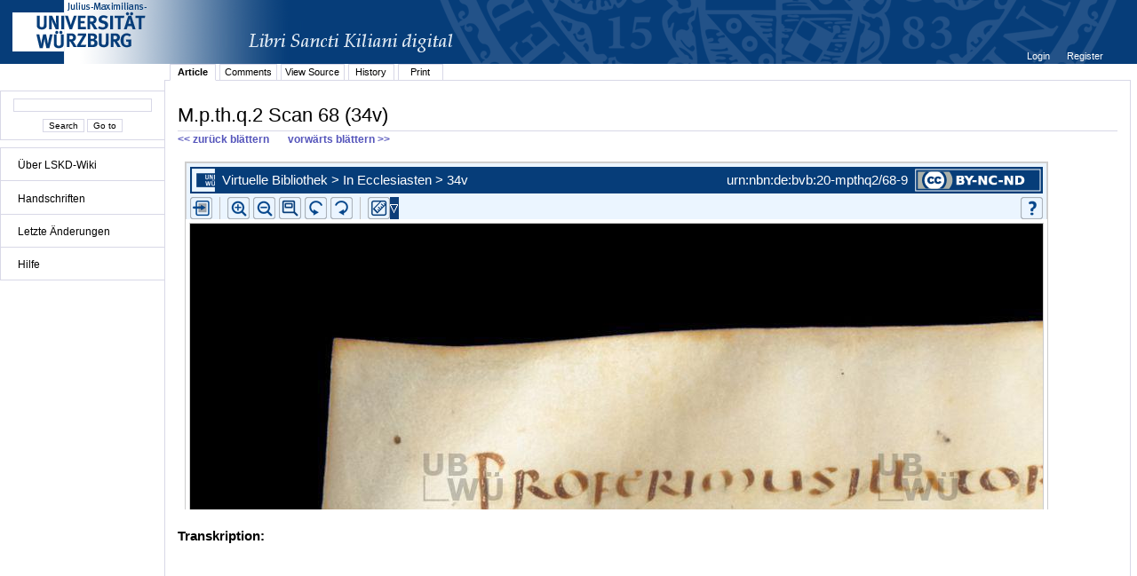

--- FILE ---
content_type: text/html;charset=UTF-8
request_url: http://vb.uni-wuerzburg.de/jamwiki/en/M.p.th.q.2_Scan_68_%2834v%29
body_size: 8271
content:


















<!DOCTYPE html PUBLIC "-//W3C//DTD XHTML 1.0 Transitional//EN" "http://www.w3.org/TR/xhtml1/DTD/xhtml1-transitional.dtd">
<html xmlns="http://www.w3.org/1999/xhtml">
<head>
	<title>









M.p.th.q.2 Scan 68 (34v)
 - LSKD-Wiki</title>
	<meta http-equiv="Content-Type" content="text/html; charset=utf-8" />
	<meta name="DC.Title" content="









M.p.th.q.2 Scan 68 (34v)
 - LSKD-Wiki" />


	<link rel="start" title="Libri Sancti Kiliani digital - Wiki" href="/jamwiki/en/Libri_Sancti_Kiliani_digital_-_Wiki" />
	<link rel="home" title="Libri Sancti Kiliani digital - Wiki" href="/jamwiki/en/Libri_Sancti_Kiliani_digital_-_Wiki" />



	
	<link rel="alternate" type="application/x-wiki" title="Click to edit M.p.th.q.2 Scan 68 (34v)" href="/jamwiki/en/Special:Edit?topic=M.p.th.q.2_Scan_68_%2834v%29"/>


	
	<link rel="alternate" type="application/rss+xml" title="Wiki Recent Changes (en): Recent Changes" href="/jamwiki/en/Special:RecentChangesFeed" />
	<link rel="alternate" type="application/rss+xml" title="Wiki Recent Changes (en): Recent Changes including minor changes" href="/jamwiki/en/Special:RecentChangesFeed?minorEdits=true" />
	<link rel="alternate" type="application/rss+xml" title="Wiki Recent Changes (en): Recent Changes linking to changed version" href="/jamwiki/en/Special:RecentChangesFeed?linkToVersion=true" />
	<link rel="alternate" type="application/rss+xml" title="Wiki Recent Changes (en): Recent Changes including minor changes and linking to changed version" href="/jamwiki/en/Special:RecentChangesFeed?minorEdits=true&amp;linkToVersion=true" />

	<link href="/jamwiki/en/jamwiki.css?19561" type="text/css" rel="stylesheet" />
	<script type="text/javascript" src="/jamwiki/js/jamwiki.js;jsessionid=D8564E890643C644AEB05F5F77ABCFA8?1335443455000"></script>
</head>
<body>

<div id="wiki-page">
	<div id="logo">
	
	
	<a class="logo" href="http://www.libri-kiliani.eu/" target="_blank"><img border="0" src="/jamwiki/images/banner_franconica-online_lskd_big_d.png;jsessionid=D8564E890643C644AEB05F5F77ABCFA8" alt="" /></a>
	</div>
<div id="wiki-navigation">
	<br />
	<div id="nav-search" class="portlet">
	<form method="get" action="/jamwiki/en/Special:Search">
	<input type="text" name="text" value="" />
	<br />
	<input type="submit" name="search" value='Search'/>
	<input type="submit" name="jumpto" value='Go to'/>
	</form>
	</div>
	
	<div id="nav-menu" class="portlet">
	<ul>
<li><a href="/jamwiki/en/Libri_Sancti_Kiliani_digital_-_Wiki" title="Libri Sancti Kiliani digital - Wiki">&Uuml;ber LSKD-Wiki</a></li>
</ul>
<hr />
<ul>
<li><a href="/jamwiki/en/Category:Handschriften" title="Category:Handschriften">Handschriften</a></li>
</ul>
<hr />
<ul>
<li><a href="/jamwiki/en/Special:RecentChanges" title="Special:RecentChanges">Letzte &Auml;nderungen</a></li>
</ul>
<hr />
<ul>
<li><a href="/jamwiki/en/Category:Hilfe" title="Category:Hilfe">Hilfe</a></li>
</ul>
<hr />

	</div>
	
	
	
</div>
<div id="wiki-content">
	

<div id="user-menu"><ul>

	<li><a href="/jamwiki/en/Special:Login?returnto=M.p.th.q.2_Scan_68_%2834v%29" title="Special:Login">









Login
</a></li>

	<li><a href="/jamwiki/en/Special:Account" title="Special:Account">









Register
</a></li>

</ul></div>
<div class="clear"></div>

	
<ul id="tab_menu" class="tab-menu">

	
	
	
	<li class="active"><a href="/jamwiki/en/M.p.th.q.2_Scan_68_%2834v%29" title="M.p.th.q.2 Scan 68 (34v)">









Article
</a></li>

	
	
	
	<li><a href="/jamwiki/en/Special:Edit?topic=Comments:M.p.th.q.2_Scan_68_%2834v%29" class="edit" title="Comments:M.p.th.q.2 Scan 68 (34v)">









Comments
</a></li>

	
	
	
	<li><a href="/jamwiki/en/Special:Source?topic=M.p.th.q.2_Scan_68_%2834v%29" title="Special:Source">









View Source
</a></li>

	
	
	
	<li><a href="/jamwiki/en/Special:History?topic=M.p.th.q.2_Scan_68_%2834v%29" title="Special:History">









History
</a></li>

	
	
	<li><a href="/jamwiki/en/Special:Print?topic=M.p.th.q.2_Scan_68_%2834v%29" title="Special:Print">









Print
</a></li>
	

</ul>

	<div id="contents" >
	<h1 id="contents-header">









M.p.th.q.2 Scan 68 (34v)
</h1>
	
	<a href="http://vb.uni-wuerzburg.de/jamwiki/en/M.p.th.q.2 Scan 67 (34r)#contents-header" TITLE="Zurückblättern"><b><< zurück blättern</b></a>
	&nbsp;&nbsp;&nbsp;&nbsp;&nbsp;
	<a href="http://vb.uni-wuerzburg.de/jamwiki/en/M.p.th.q.2 Scan 69 (35r)#contents-header" TITLE="Vorblättern"><b> vorwärts blättern >></b></a>
	
	


	




















<meta http-equiv="X-UA-Compatible" content="IE=8" />

	
		
			<div id="content-article">
				<div id="leftcolumn">
								
				<!-- externe Version - FM neben Transkription -->
				<!-- Stylesheet:
					#leftcolumn {
  						width: 640px;
  						float: left;
 					}
					#rightcolumn {
   						margin-left: 640px;
   						font: 100% sans-serif, tahoma;
 					}
				
				<iFrame
						src="http://vb.uni-wuerzburg.de/ub/foliomagnifier.html?sig=mpthq2&page=68&pageBox=0&minViewportWidth=640&minViewportHeight=600"
						style="height: 600px; width: 640px; border: none;">
					<p>iFrames not supported.</p>
				</iFrame>
				 -->
				<!-- externe Version - FM über Transkription -->
				<!-- Stylesheet:
					#leftcolumn {
  						width: 100%;
  						height: 400px;
  						float: none;
 					}
					#rightcolumn {
   						margin-left: 0;
   						font: 100% sans-serif, tahoma;
   						height: 50%;
   						width: 100%;
 					}
 					#topiccontentscroll {
 						overflow: auto;
 						height: 320px;
				 -->
				<iFrame
						src="http://vb.uni-wuerzburg.de/ub/foliomagnifier.html?sig=mpthq2&page=68&pageBox=0&minViewportWidth=640&minViewportHeight=400&z=0"
						style="height: 400px; width: 100%; border: none;">
					<p>iFrames not supported.</p>
				</iFrame>			
				
				<!-- interne Version
				<iFrame
						src="http://vb-intern.informatik.uni-wuerzburg.de:8091/ub/foliomagnifier.html?sig=mpthq2&page=68&pageBox=0&minViewportWidth=640&minViewportHeight=963"
						style="height: 600px; width: 640px; border: none;">
					<p>iFrames not supported.</p>
				</iFrame> -->
				
				<!-- localhost mit Tunneling auf interne Version
					<iFrame
						src="http://localhost:8091/ub/vb/:/foliomagnifier.html?sig=mpthq2&page=68&pageBox=0&minViewportWidth=640&minViewportHeight=600"
						style="height: 600px; width: 640px; border: none;">
						<p>iFrames not supported.</p>
					</iFrame>
				-->
				</div>
				<div id="rightcolumn"">
				
			<p style="font: 100% sans-serif, tahoma"><br />
			<b>Transkription:</b><br /><br />
			</p>
			   
			
			
				<div id="topiccontentscroll">
			
			
			
			
			</div>
			</div>
			<script type="text/javascript"> 
 			 var inhalt = document.getElementById('topiccontentscroll').innerHTML;
			</script>
			<div class="clear"></div>
			
		
		
			</div>
			<div class="clear"></div>
		
	
	


<script type="text/javascript">
function switchFont (Minuskel) {
  if (Minuskel == true){
	  document.getElementById('topiccontentscroll').style.fontFamily='InsulareMinuskel';
	  document.getElementById('topiccontentscroll').innerHTML = inhalt.toLowerCase();
  } else {
	  document.getElementById('topiccontentscroll').style.fontFamily='sans-serif,tahoma';
	  document.getElementById('topiccontentscroll').innerHTML = inhalt;
  }
}
</script>



	



	
		<div id="category-index"><a href="/jamwiki/en/Special:Categories" title="Special:Categories">Categories</a>:
		
			<a href="/jamwiki/en/Category:M.p.th.q.2" title="Category:M.p.th.q.2">M.p.th.q.2</a>
		
		</div>
		<div class="clear"></div>
	



	<br />
	</div>
</div>
<div id="wiki-footer">
	<div id="footer-custom"><p>&copy; Universit&auml;tsbibliothek W&uuml;rzburg 2012.</p>
<p>Am Hubland 97074 W&uuml;rzburg</p>
<p>Telefon: 0931/31 85943 Telefax: 0931/31 85970</p></div>
	<div id="footer-logo"><a href="http://jamwiki.org/">JAMWiki</a> Version 1.2.0</div>
</div>
</div>



</body>
</html>



--- FILE ---
content_type: text/html;charset=UTF-8
request_url: http://vb.uni-wuerzburg.de/ub/foliomagnifier.html?sig=mpthq2&page=68&pageBox=0&minViewportWidth=640&minViewportHeight=400&z=0
body_size: 58284
content:
<?xml version="1.0" encoding="UTF-8" ?>
<!DOCTYPE html
     PUBLIC "-//W3C//DTD XHTML 1.0 Transitional//EN"
     "http://www.w3.org/TR/xhtml1/DTD/xhtml1-transitional.dtd">     
<html xmlns="http://www.w3.org/1999/xhtml" xml:lang="en" lang="en">
<head>
	<meta http-equiv="Content-Type" content="text/html; charset=UTF-8" />
	
	<base href="http://vb.uni-wuerzburg.de/ub/" />
	<link rel="shortcut icon" href="fileadmin/sysimages/favicon.ico" />
	<link rel="icon" href="fileadmin/sysimages/favicon.ico" />
	<link href="css/stylesheet_print.css" type="text/css" rel="stylesheet" media="print" />
	<link rel="stylesheet" type="text/css" href="foliomagnifier/FolioMagnifier.css" />
	<link rel="stylesheet" type="text/css" href="leselupe/Leselupe.css" />

	<style type="text/css" media="screen">
	<!--		
	#menu_links a.current, #menu_links a.current:link, #menu_links a.current:visited { background-color: #063d79; color: #ffffff; }
	#mainnav { background-color: #696969; }
	#mainnav a:active, #mainnav a:hover, #mainnav a.active, #mainnav a.active:link, 
	#mainnav a.current, #mainnav a.current:link, #mainnav a.current:visited {background-color: #063d79; color: #ffffff;}
	-->
	</style>

	<title></title>
	<meta name="generator" content="Franconica CMS" />

	<script type="text/javascript" src="js/javascript_93077bb238.js"></script>
</head>
<body style="background-repeat:no-repeat;">

<div id="upperLeftAbsolutePosition" class="menu"><link rel="stylesheet" type="text/css" href="css/stylesheet_topo_fm.css" />
<script type="text/javascript" language="javascript" src="static/foliomagnifier/foliomagnifier.nocache.js"></script>

<script type="text/javascript">
	/* required */
	var Config = {
		resizable: "false",
		viewportWidth: "960",
		/* value before resizing disabled */
		/*viewportHeight: "480",*/
		viewportHeight: "600",
		minViewportWidth: "640",
		minViewportHeight: "400",
		adjustWindowSize: "true",
		enablePageMenu: "true",
		enableZoom: "true",
		enablePan: "true",
		enableRotate: "true",
		displayWatermark: "false",
		enableGoogleMaps:  "false",
		useSplitPanelForGoogleMaps:  "false",
		
			simpleMenuPanel: "false",
		
			useDefaultZoomFactors: "false",
		
			useDFGLogo: "false",
		
		usePageBox: "false",
		
		isUeberblender: "false"
		
	};
	
	var FolioData = {
		currentPage: "68",
		rootline:  "Virtuelle Bibliothek > In Ecclesiasten > 34v",
		backToScanLink: "mpthq2/pages/mpthq2/68.html",
		bookJSON: "["+
		"{\"id\": \"41715998\", "+
		"\"contentUrl\": \"books/mpthq2/folio-big/\","+
		"\"folios\": ["+ 
			"{ \"nr\": \"1\", \"dpi\": \"200\", \"baseName\": \"DE-20__M_p_th_q_2__0001__0001r\", \"bookPageNr\": \"1r\", \"imgWidth\": \"1800\", \"imgHeight\": \"2170\", \"protected\": \"yes\", \"urn\": \"urn:nbn:de:bvb:20-mpthq2/1-2\"},"+
			"{ \"nr\": \"2\", \"dpi\": \"200\", \"baseName\": \"DE-20__M_p_th_q_2__0002__0001v\", \"bookPageNr\": \"1v\", \"imgWidth\": \"1800\", \"imgHeight\": \"2170\", \"protected\": \"yes\", \"urn\": \"urn:nbn:de:bvb:20-mpthq2/2-7\"},"+
			"{ \"nr\": \"3\", \"dpi\": \"200\", \"baseName\": \"DE-20__M_p_th_q_2__0003__0002r\", \"bookPageNr\": \"2r\", \"imgWidth\": \"1800\", \"imgHeight\": \"2170\", \"protected\": \"yes\", \"urn\": \"urn:nbn:de:bvb:20-mpthq2/3-2\"},"+
			"{ \"nr\": \"4\", \"dpi\": \"200\", \"baseName\": \"DE-20__M_p_th_q_2__0004__0002v\", \"bookPageNr\": \"2v\", \"imgWidth\": \"1800\", \"imgHeight\": \"2170\", \"protected\": \"yes\", \"urn\": \"urn:nbn:de:bvb:20-mpthq2/4-8\"},"+
			"{ \"nr\": \"5\", \"dpi\": \"200\", \"baseName\": \"DE-20__M_p_th_q_2__0005__0003r\", \"bookPageNr\": \"3r\", \"imgWidth\": \"1800\", \"imgHeight\": \"2170\", \"protected\": \"yes\", \"urn\": \"urn:nbn:de:bvb:20-mpthq2/5-3\"},"+
			"{ \"nr\": \"6\", \"dpi\": \"200\", \"baseName\": \"DE-20__M_p_th_q_2__0006__0003v\", \"bookPageNr\": \"3v\", \"imgWidth\": \"1800\", \"imgHeight\": \"2170\", \"protected\": \"yes\", \"urn\": \"urn:nbn:de:bvb:20-mpthq2/6-8\"},"+
			"{ \"nr\": \"7\", \"dpi\": \"200\", \"baseName\": \"DE-20__M_p_th_q_2__0007__0004r\", \"bookPageNr\": \"4r\", \"imgWidth\": \"1800\", \"imgHeight\": \"2170\", \"protected\": \"yes\", \"urn\": \"urn:nbn:de:bvb:20-mpthq2/7-4\"},"+
			"{ \"nr\": \"8\", \"dpi\": \"200\", \"baseName\": \"DE-20__M_p_th_q_2__0008__0004v\", \"bookPageNr\": \"4v\", \"imgWidth\": \"1800\", \"imgHeight\": \"2170\", \"protected\": \"yes\", \"urn\": \"urn:nbn:de:bvb:20-mpthq2/8-9\"},"+
			"{ \"nr\": \"9\", \"dpi\": \"200\", \"baseName\": \"DE-20__M_p_th_q_2__0009__0005r\", \"bookPageNr\": \"5r\", \"imgWidth\": \"1800\", \"imgHeight\": \"2170\", \"protected\": \"yes\", \"urn\": \"urn:nbn:de:bvb:20-mpthq2/9-9\"},"+
			"{ \"nr\": \"10\", \"dpi\": \"200\", \"baseName\": \"DE-20__M_p_th_q_2__0010__0005v\", \"bookPageNr\": \"5v\", \"imgWidth\": \"1800\", \"imgHeight\": \"2170\", \"protected\": \"yes\", \"urn\": \"urn:nbn:de:bvb:20-mpthq2/10-9\"},"+
			"{ \"nr\": \"11\", \"dpi\": \"200\", \"baseName\": \"DE-20__M_p_th_q_2__0011__0006r\", \"bookPageNr\": \"6r\", \"imgWidth\": \"1800\", \"imgHeight\": \"2170\", \"protected\": \"yes\", \"urn\": \"urn:nbn:de:bvb:20-mpthq2/11-4\"},"+
			"{ \"nr\": \"12\", \"dpi\": \"200\", \"baseName\": \"DE-20__M_p_th_q_2__0012__0006v\", \"bookPageNr\": \"6v\", \"imgWidth\": \"1800\", \"imgHeight\": \"2170\", \"protected\": \"yes\", \"urn\": \"urn:nbn:de:bvb:20-mpthq2/12-9\"},"+
			"{ \"nr\": \"13\", \"dpi\": \"200\", \"baseName\": \"DE-20__M_p_th_q_2__0013__0007r\", \"bookPageNr\": \"7r\", \"imgWidth\": \"1800\", \"imgHeight\": \"2170\", \"protected\": \"yes\", \"urn\": \"urn:nbn:de:bvb:20-mpthq2/13-5\"},"+
			"{ \"nr\": \"14\", \"dpi\": \"200\", \"baseName\": \"DE-20__M_p_th_q_2__0014__0007v\", \"bookPageNr\": \"7v\", \"imgWidth\": \"1800\", \"imgHeight\": \"2170\", \"protected\": \"yes\", \"urn\": \"urn:nbn:de:bvb:20-mpthq2/14-0\"},"+
			"{ \"nr\": \"15\", \"dpi\": \"200\", \"baseName\": \"DE-20__M_p_th_q_2__0015__0008r\", \"bookPageNr\": \"8r\", \"imgWidth\": \"1800\", \"imgHeight\": \"2170\", \"protected\": \"yes\", \"urn\": \"urn:nbn:de:bvb:20-mpthq2/15-6\"},"+
			"{ \"nr\": \"16\", \"dpi\": \"200\", \"baseName\": \"DE-20__M_p_th_q_2__0016__0008v\", \"bookPageNr\": \"8v\", \"imgWidth\": \"1800\", \"imgHeight\": \"2170\", \"protected\": \"yes\", \"urn\": \"urn:nbn:de:bvb:20-mpthq2/16-1\"},"+
			"{ \"nr\": \"17\", \"dpi\": \"200\", \"baseName\": \"DE-20__M_p_th_q_2__0017__0009r\", \"bookPageNr\": \"9r\", \"imgWidth\": \"1800\", \"imgHeight\": \"2170\", \"protected\": \"yes\", \"urn\": \"urn:nbn:de:bvb:20-mpthq2/17-7\"},"+
			"{ \"nr\": \"18\", \"dpi\": \"200\", \"baseName\": \"DE-20__M_p_th_q_2__0018__0009v\", \"bookPageNr\": \"9v\", \"imgWidth\": \"1800\", \"imgHeight\": \"2170\", \"protected\": \"yes\", \"urn\": \"urn:nbn:de:bvb:20-mpthq2/18-2\"},"+
			"{ \"nr\": \"19\", \"dpi\": \"200\", \"baseName\": \"DE-20__M_p_th_q_2__0019__0010r\", \"bookPageNr\": \"10r\", \"imgWidth\": \"1800\", \"imgHeight\": \"2170\", \"protected\": \"yes\", \"urn\": \"urn:nbn:de:bvb:20-mpthq2/19-2\"},"+
			"{ \"nr\": \"20\", \"dpi\": \"200\", \"baseName\": \"DE-20__M_p_th_q_2__0020__0010v\", \"bookPageNr\": \"10v\", \"imgWidth\": \"1800\", \"imgHeight\": \"2170\", \"protected\": \"yes\", \"urn\": \"urn:nbn:de:bvb:20-mpthq2/20-4\"},"+
			"{ \"nr\": \"21\", \"dpi\": \"200\", \"baseName\": \"DE-20__M_p_th_q_2__0021__0011r\", \"bookPageNr\": \"11r\", \"imgWidth\": \"1800\", \"imgHeight\": \"2170\", \"protected\": \"yes\", \"urn\": \"urn:nbn:de:bvb:20-mpthq2/21-9\"},"+
			"{ \"nr\": \"22\", \"dpi\": \"200\", \"baseName\": \"DE-20__M_p_th_q_2__0022__0011v\", \"bookPageNr\": \"11v\", \"imgWidth\": \"1800\", \"imgHeight\": \"2170\", \"protected\": \"yes\", \"urn\": \"urn:nbn:de:bvb:20-mpthq2/22-5\"},"+
			"{ \"nr\": \"23\", \"dpi\": \"200\", \"baseName\": \"DE-20__M_p_th_q_2__0023__0012r\", \"bookPageNr\": \"12r\", \"imgWidth\": \"1800\", \"imgHeight\": \"2170\", \"protected\": \"yes\", \"urn\": \"urn:nbn:de:bvb:20-mpthq2/23-0\"},"+
			"{ \"nr\": \"24\", \"dpi\": \"200\", \"baseName\": \"DE-20__M_p_th_q_2__0024__0012v\", \"bookPageNr\": \"12v\", \"imgWidth\": \"1800\", \"imgHeight\": \"2170\", \"protected\": \"yes\", \"urn\": \"urn:nbn:de:bvb:20-mpthq2/24-6\"},"+
			"{ \"nr\": \"25\", \"dpi\": \"200\", \"baseName\": \"DE-20__M_p_th_q_2__0025__0013r\", \"bookPageNr\": \"13r\", \"imgWidth\": \"1800\", \"imgHeight\": \"2170\", \"protected\": \"yes\", \"urn\": \"urn:nbn:de:bvb:20-mpthq2/25-1\"},"+
			"{ \"nr\": \"26\", \"dpi\": \"200\", \"baseName\": \"DE-20__M_p_th_q_2__0026__0013v\", \"bookPageNr\": \"13v\", \"imgWidth\": \"1800\", \"imgHeight\": \"2170\", \"protected\": \"yes\", \"urn\": \"urn:nbn:de:bvb:20-mpthq2/26-7\"},"+
			"{ \"nr\": \"27\", \"dpi\": \"200\", \"baseName\": \"DE-20__M_p_th_q_2__0027__0014r\", \"bookPageNr\": \"14r\", \"imgWidth\": \"1800\", \"imgHeight\": \"2170\", \"protected\": \"yes\", \"urn\": \"urn:nbn:de:bvb:20-mpthq2/27-2\"},"+
			"{ \"nr\": \"28\", \"dpi\": \"200\", \"baseName\": \"DE-20__M_p_th_q_2__0028__0014v\", \"bookPageNr\": \"14v\", \"imgWidth\": \"1800\", \"imgHeight\": \"2170\", \"protected\": \"yes\", \"urn\": \"urn:nbn:de:bvb:20-mpthq2/28-7\"},"+
			"{ \"nr\": \"29\", \"dpi\": \"200\", \"baseName\": \"DE-20__M_p_th_q_2__0029__0015r\", \"bookPageNr\": \"15r\", \"imgWidth\": \"1800\", \"imgHeight\": \"2170\", \"protected\": \"yes\", \"urn\": \"urn:nbn:de:bvb:20-mpthq2/29-7\"},"+
			"{ \"nr\": \"30\", \"dpi\": \"200\", \"baseName\": \"DE-20__M_p_th_q_2__0030__0015v\", \"bookPageNr\": \"15v\", \"imgWidth\": \"1800\", \"imgHeight\": \"2170\", \"protected\": \"yes\", \"urn\": \"urn:nbn:de:bvb:20-mpthq2/30-9\"},"+
			"{ \"nr\": \"31\", \"dpi\": \"200\", \"baseName\": \"DE-20__M_p_th_q_2__0031__0016r\", \"bookPageNr\": \"16r\", \"imgWidth\": \"1800\", \"imgHeight\": \"2170\", \"protected\": \"yes\", \"urn\": \"urn:nbn:de:bvb:20-mpthq2/31-5\"},"+
			"{ \"nr\": \"32\", \"dpi\": \"200\", \"baseName\": \"DE-20__M_p_th_q_2__0032__0016v\", \"bookPageNr\": \"16v\", \"imgWidth\": \"1800\", \"imgHeight\": \"2170\", \"protected\": \"yes\", \"urn\": \"urn:nbn:de:bvb:20-mpthq2/32-0\"},"+
			"{ \"nr\": \"33\", \"dpi\": \"200\", \"baseName\": \"DE-20__M_p_th_q_2__0033__0017r\", \"bookPageNr\": \"17r\", \"imgWidth\": \"1800\", \"imgHeight\": \"2170\", \"protected\": \"yes\", \"urn\": \"urn:nbn:de:bvb:20-mpthq2/33-6\"},"+
			"{ \"nr\": \"34\", \"dpi\": \"200\", \"baseName\": \"DE-20__M_p_th_q_2__0034__0017v\", \"bookPageNr\": \"17v\", \"imgWidth\": \"1800\", \"imgHeight\": \"2170\", \"protected\": \"yes\", \"urn\": \"urn:nbn:de:bvb:20-mpthq2/34-1\"},"+
			"{ \"nr\": \"35\", \"dpi\": \"200\", \"baseName\": \"DE-20__M_p_th_q_2__0035__0018r\", \"bookPageNr\": \"18r\", \"imgWidth\": \"1800\", \"imgHeight\": \"2170\", \"protected\": \"yes\", \"urn\": \"urn:nbn:de:bvb:20-mpthq2/35-6\"},"+
			"{ \"nr\": \"36\", \"dpi\": \"200\", \"baseName\": \"DE-20__M_p_th_q_2__0036__0018v\", \"bookPageNr\": \"18v\", \"imgWidth\": \"1800\", \"imgHeight\": \"2170\", \"protected\": \"yes\", \"urn\": \"urn:nbn:de:bvb:20-mpthq2/36-2\"},"+
			"{ \"nr\": \"37\", \"dpi\": \"200\", \"baseName\": \"DE-20__M_p_th_q_2__0037__0019r\", \"bookPageNr\": \"19r\", \"imgWidth\": \"1800\", \"imgHeight\": \"2170\", \"protected\": \"yes\", \"urn\": \"urn:nbn:de:bvb:20-mpthq2/37-7\"},"+
			"{ \"nr\": \"38\", \"dpi\": \"200\", \"baseName\": \"DE-20__M_p_th_q_2__0038__0019v\", \"bookPageNr\": \"19v\", \"imgWidth\": \"1800\", \"imgHeight\": \"2170\", \"protected\": \"yes\", \"urn\": \"urn:nbn:de:bvb:20-mpthq2/38-3\"},"+
			"{ \"nr\": \"39\", \"dpi\": \"200\", \"baseName\": \"DE-20__M_p_th_q_2__0039__0020r\", \"bookPageNr\": \"20r\", \"imgWidth\": \"1800\", \"imgHeight\": \"2170\", \"protected\": \"yes\", \"urn\": \"urn:nbn:de:bvb:20-mpthq2/39-2\"},"+
			"{ \"nr\": \"40\", \"dpi\": \"200\", \"baseName\": \"DE-20__M_p_th_q_2__0040__0020v\", \"bookPageNr\": \"20v\", \"imgWidth\": \"1800\", \"imgHeight\": \"2170\", \"protected\": \"yes\", \"urn\": \"urn:nbn:de:bvb:20-mpthq2/40-5\"},"+
			"{ \"nr\": \"41\", \"dpi\": \"200\", \"baseName\": \"DE-20__M_p_th_q_2__0041__0021r\", \"bookPageNr\": \"21r\", \"imgWidth\": \"1800\", \"imgHeight\": \"2170\", \"protected\": \"yes\", \"urn\": \"urn:nbn:de:bvb:20-mpthq2/41-0\"},"+
			"{ \"nr\": \"42\", \"dpi\": \"200\", \"baseName\": \"DE-20__M_p_th_q_2__0042__0021v\", \"bookPageNr\": \"21v\", \"imgWidth\": \"1800\", \"imgHeight\": \"2170\", \"protected\": \"yes\", \"urn\": \"urn:nbn:de:bvb:20-mpthq2/42-5\"},"+
			"{ \"nr\": \"43\", \"dpi\": \"200\", \"baseName\": \"DE-20__M_p_th_q_2__0043__0022r\", \"bookPageNr\": \"22r\", \"imgWidth\": \"1800\", \"imgHeight\": \"2170\", \"protected\": \"yes\", \"urn\": \"urn:nbn:de:bvb:20-mpthq2/43-1\"},"+
			"{ \"nr\": \"44\", \"dpi\": \"200\", \"baseName\": \"DE-20__M_p_th_q_2__0044__0022v\", \"bookPageNr\": \"22v\", \"imgWidth\": \"1800\", \"imgHeight\": \"2170\", \"protected\": \"yes\", \"urn\": \"urn:nbn:de:bvb:20-mpthq2/44-6\"},"+
			"{ \"nr\": \"45\", \"dpi\": \"200\", \"baseName\": \"DE-20__M_p_th_q_2__0045__0023r\", \"bookPageNr\": \"23r\", \"imgWidth\": \"1800\", \"imgHeight\": \"2170\", \"protected\": \"yes\", \"urn\": \"urn:nbn:de:bvb:20-mpthq2/45-2\"},"+
			"{ \"nr\": \"46\", \"dpi\": \"200\", \"baseName\": \"DE-20__M_p_th_q_2__0046__0023v\", \"bookPageNr\": \"23v\", \"imgWidth\": \"1800\", \"imgHeight\": \"2170\", \"protected\": \"yes\", \"urn\": \"urn:nbn:de:bvb:20-mpthq2/46-7\"},"+
			"{ \"nr\": \"47\", \"dpi\": \"200\", \"baseName\": \"DE-20__M_p_th_q_2__0047__0024r\", \"bookPageNr\": \"24r\", \"imgWidth\": \"1800\", \"imgHeight\": \"2170\", \"protected\": \"yes\", \"urn\": \"urn:nbn:de:bvb:20-mpthq2/47-3\"},"+
			"{ \"nr\": \"48\", \"dpi\": \"200\", \"baseName\": \"DE-20__M_p_th_q_2__0048__0024v\", \"bookPageNr\": \"24v\", \"imgWidth\": \"1800\", \"imgHeight\": \"2170\", \"protected\": \"yes\", \"urn\": \"urn:nbn:de:bvb:20-mpthq2/48-8\"},"+
			"{ \"nr\": \"49\", \"dpi\": \"200\", \"baseName\": \"DE-20__M_p_th_q_2__0049__0025r\", \"bookPageNr\": \"25r\", \"imgWidth\": \"1800\", \"imgHeight\": \"2170\", \"protected\": \"yes\", \"urn\": \"urn:nbn:de:bvb:20-mpthq2/49-8\"},"+
			"{ \"nr\": \"50\", \"dpi\": \"200\", \"baseName\": \"DE-20__M_p_th_q_2__0050__0025v\", \"bookPageNr\": \"25v\", \"imgWidth\": \"1800\", \"imgHeight\": \"2170\", \"protected\": \"yes\", \"urn\": \"urn:nbn:de:bvb:20-mpthq2/50-0\"},"+
			"{ \"nr\": \"51\", \"dpi\": \"200\", \"baseName\": \"DE-20__M_p_th_q_2__0051__0026r\", \"bookPageNr\": \"26r\", \"imgWidth\": \"1800\", \"imgHeight\": \"2170\", \"protected\": \"yes\", \"urn\": \"urn:nbn:de:bvb:20-mpthq2/51-5\"},"+
			"{ \"nr\": \"52\", \"dpi\": \"200\", \"baseName\": \"DE-20__M_p_th_q_2__0052__0026v\", \"bookPageNr\": \"26v\", \"imgWidth\": \"1800\", \"imgHeight\": \"2170\", \"protected\": \"yes\", \"urn\": \"urn:nbn:de:bvb:20-mpthq2/52-1\"},"+
			"{ \"nr\": \"53\", \"dpi\": \"200\", \"baseName\": \"DE-20__M_p_th_q_2__0053__0027r\", \"bookPageNr\": \"27r\", \"imgWidth\": \"1800\", \"imgHeight\": \"2170\", \"protected\": \"yes\", \"urn\": \"urn:nbn:de:bvb:20-mpthq2/53-6\"},"+
			"{ \"nr\": \"54\", \"dpi\": \"200\", \"baseName\": \"DE-20__M_p_th_q_2__0054__0027v\", \"bookPageNr\": \"27v\", \"imgWidth\": \"1800\", \"imgHeight\": \"2170\", \"protected\": \"yes\", \"urn\": \"urn:nbn:de:bvb:20-mpthq2/54-2\"},"+
			"{ \"nr\": \"55\", \"dpi\": \"200\", \"baseName\": \"DE-20__M_p_th_q_2__0055__0028r\", \"bookPageNr\": \"28r\", \"imgWidth\": \"1800\", \"imgHeight\": \"2170\", \"protected\": \"yes\", \"urn\": \"urn:nbn:de:bvb:20-mpthq2/55-7\"},"+
			"{ \"nr\": \"56\", \"dpi\": \"200\", \"baseName\": \"DE-20__M_p_th_q_2__0056__0028v\", \"bookPageNr\": \"28v\", \"imgWidth\": \"1800\", \"imgHeight\": \"2170\", \"protected\": \"yes\", \"urn\": \"urn:nbn:de:bvb:20-mpthq2/56-3\"},"+
			"{ \"nr\": \"57\", \"dpi\": \"200\", \"baseName\": \"DE-20__M_p_th_q_2__0057__0029r\", \"bookPageNr\": \"29r\", \"imgWidth\": \"1800\", \"imgHeight\": \"2170\", \"protected\": \"yes\", \"urn\": \"urn:nbn:de:bvb:20-mpthq2/57-8\"},"+
			"{ \"nr\": \"58\", \"dpi\": \"200\", \"baseName\": \"DE-20__M_p_th_q_2__0058__0029v\", \"bookPageNr\": \"29v\", \"imgWidth\": \"1800\", \"imgHeight\": \"2170\", \"protected\": \"yes\", \"urn\": \"urn:nbn:de:bvb:20-mpthq2/58-3\"},"+
			"{ \"nr\": \"59\", \"dpi\": \"200\", \"baseName\": \"DE-20__M_p_th_q_2__0059__0030r\", \"bookPageNr\": \"30r\", \"imgWidth\": \"1800\", \"imgHeight\": \"2170\", \"protected\": \"yes\", \"urn\": \"urn:nbn:de:bvb:20-mpthq2/59-3\"},"+
			"{ \"nr\": \"60\", \"dpi\": \"200\", \"baseName\": \"DE-20__M_p_th_q_2__0060__0030v\", \"bookPageNr\": \"30v\", \"imgWidth\": \"1800\", \"imgHeight\": \"2170\", \"protected\": \"yes\", \"urn\": \"urn:nbn:de:bvb:20-mpthq2/60-5\"},"+
			"{ \"nr\": \"61\", \"dpi\": \"200\", \"baseName\": \"DE-20__M_p_th_q_2__0061__0031r\", \"bookPageNr\": \"31r\", \"imgWidth\": \"1800\", \"imgHeight\": \"2170\", \"protected\": \"yes\", \"urn\": \"urn:nbn:de:bvb:20-mpthq2/61-1\"},"+
			"{ \"nr\": \"62\", \"dpi\": \"200\", \"baseName\": \"DE-20__M_p_th_q_2__0062__0031v\", \"bookPageNr\": \"31v\", \"imgWidth\": \"1800\", \"imgHeight\": \"2170\", \"protected\": \"yes\", \"urn\": \"urn:nbn:de:bvb:20-mpthq2/62-6\"},"+
			"{ \"nr\": \"63\", \"dpi\": \"200\", \"baseName\": \"DE-20__M_p_th_q_2__0063__0032r\", \"bookPageNr\": \"32r\", \"imgWidth\": \"1800\", \"imgHeight\": \"2170\", \"protected\": \"yes\", \"urn\": \"urn:nbn:de:bvb:20-mpthq2/63-2\"},"+
			"{ \"nr\": \"64\", \"dpi\": \"200\", \"baseName\": \"DE-20__M_p_th_q_2__0064__0032v\", \"bookPageNr\": \"32v\", \"imgWidth\": \"1800\", \"imgHeight\": \"2170\", \"protected\": \"yes\", \"urn\": \"urn:nbn:de:bvb:20-mpthq2/64-7\"},"+
			"{ \"nr\": \"65\", \"dpi\": \"200\", \"baseName\": \"DE-20__M_p_th_q_2__0065__0033r\", \"bookPageNr\": \"33r\", \"imgWidth\": \"1800\", \"imgHeight\": \"2170\", \"protected\": \"yes\", \"urn\": \"urn:nbn:de:bvb:20-mpthq2/65-2\"},"+
			"{ \"nr\": \"66\", \"dpi\": \"200\", \"baseName\": \"DE-20__M_p_th_q_2__0066__0033v\", \"bookPageNr\": \"33v\", \"imgWidth\": \"1800\", \"imgHeight\": \"2170\", \"protected\": \"yes\", \"urn\": \"urn:nbn:de:bvb:20-mpthq2/66-8\"},"+
			"{ \"nr\": \"67\", \"dpi\": \"200\", \"baseName\": \"DE-20__M_p_th_q_2__0067__0034r\", \"bookPageNr\": \"34r\", \"imgWidth\": \"1800\", \"imgHeight\": \"2170\", \"protected\": \"yes\", \"urn\": \"urn:nbn:de:bvb:20-mpthq2/67-3\"},"+
			"{ \"nr\": \"68\", \"dpi\": \"200\", \"baseName\": \"DE-20__M_p_th_q_2__0068__0034v\", \"bookPageNr\": \"34v\", \"imgWidth\": \"1800\", \"imgHeight\": \"2170\", \"protected\": \"yes\", \"urn\": \"urn:nbn:de:bvb:20-mpthq2/68-9\"},"+
			"{ \"nr\": \"69\", \"dpi\": \"200\", \"baseName\": \"DE-20__M_p_th_q_2__0069__0035r\", \"bookPageNr\": \"35r\", \"imgWidth\": \"1800\", \"imgHeight\": \"2170\", \"protected\": \"yes\", \"urn\": \"urn:nbn:de:bvb:20-mpthq2/69-8\"},"+
			"{ \"nr\": \"70\", \"dpi\": \"200\", \"baseName\": \"DE-20__M_p_th_q_2__0070__0035v\", \"bookPageNr\": \"35v\", \"imgWidth\": \"1800\", \"imgHeight\": \"2170\", \"protected\": \"yes\", \"urn\": \"urn:nbn:de:bvb:20-mpthq2/70-1\"},"+
			"{ \"nr\": \"71\", \"dpi\": \"200\", \"baseName\": \"DE-20__M_p_th_q_2__0071__0036r\", \"bookPageNr\": \"36r\", \"imgWidth\": \"1800\", \"imgHeight\": \"2170\", \"protected\": \"yes\", \"urn\": \"urn:nbn:de:bvb:20-mpthq2/71-6\"},"+
			"{ \"nr\": \"72\", \"dpi\": \"200\", \"baseName\": \"DE-20__M_p_th_q_2__0072__0036v\", \"bookPageNr\": \"36v\", \"imgWidth\": \"1800\", \"imgHeight\": \"2170\", \"protected\": \"yes\", \"urn\": \"urn:nbn:de:bvb:20-mpthq2/72-1\"},"+
			"{ \"nr\": \"73\", \"dpi\": \"200\", \"baseName\": \"DE-20__M_p_th_q_2__0073__0037r\", \"bookPageNr\": \"37r\", \"imgWidth\": \"1800\", \"imgHeight\": \"2170\", \"protected\": \"yes\", \"urn\": \"urn:nbn:de:bvb:20-mpthq2/73-7\"},"+
			"{ \"nr\": \"74\", \"dpi\": \"200\", \"baseName\": \"DE-20__M_p_th_q_2__0074__0037v\", \"bookPageNr\": \"37v\", \"imgWidth\": \"1800\", \"imgHeight\": \"2170\", \"protected\": \"yes\", \"urn\": \"urn:nbn:de:bvb:20-mpthq2/74-2\"},"+
			"{ \"nr\": \"75\", \"dpi\": \"200\", \"baseName\": \"DE-20__M_p_th_q_2__0075__0038r\", \"bookPageNr\": \"38r\", \"imgWidth\": \"1800\", \"imgHeight\": \"2170\", \"protected\": \"yes\", \"urn\": \"urn:nbn:de:bvb:20-mpthq2/75-8\"},"+
			"{ \"nr\": \"76\", \"dpi\": \"200\", \"baseName\": \"DE-20__M_p_th_q_2__0076__0038v\", \"bookPageNr\": \"38v\", \"imgWidth\": \"1800\", \"imgHeight\": \"2170\", \"protected\": \"yes\", \"urn\": \"urn:nbn:de:bvb:20-mpthq2/76-3\"},"+
			"{ \"nr\": \"77\", \"dpi\": \"200\", \"baseName\": \"DE-20__M_p_th_q_2__0077__0039r\", \"bookPageNr\": \"39r\", \"imgWidth\": \"1800\", \"imgHeight\": \"2170\", \"protected\": \"yes\", \"urn\": \"urn:nbn:de:bvb:20-mpthq2/77-9\"},"+
			"{ \"nr\": \"78\", \"dpi\": \"200\", \"baseName\": \"DE-20__M_p_th_q_2__0078__0039v\", \"bookPageNr\": \"39v\", \"imgWidth\": \"1800\", \"imgHeight\": \"2170\", \"protected\": \"yes\", \"urn\": \"urn:nbn:de:bvb:20-mpthq2/78-4\"},"+
			"{ \"nr\": \"79\", \"dpi\": \"200\", \"baseName\": \"DE-20__M_p_th_q_2__0079__0040r\", \"bookPageNr\": \"40r\", \"imgWidth\": \"1800\", \"imgHeight\": \"2170\", \"protected\": \"yes\", \"urn\": \"urn:nbn:de:bvb:20-mpthq2/79-4\"},"+
			"{ \"nr\": \"80\", \"dpi\": \"200\", \"baseName\": \"DE-20__M_p_th_q_2__0080__0040v\", \"bookPageNr\": \"40v\", \"imgWidth\": \"1800\", \"imgHeight\": \"2170\", \"protected\": \"yes\", \"urn\": \"urn:nbn:de:bvb:20-mpthq2/80-6\"},"+
			"{ \"nr\": \"81\", \"dpi\": \"200\", \"baseName\": \"DE-20__M_p_th_q_2__0081__0041r\", \"bookPageNr\": \"41r\", \"imgWidth\": \"1800\", \"imgHeight\": \"2170\", \"protected\": \"yes\", \"urn\": \"urn:nbn:de:bvb:20-mpthq2/81-1\"},"+
			"{ \"nr\": \"82\", \"dpi\": \"200\", \"baseName\": \"DE-20__M_p_th_q_2__0082__0041v\", \"bookPageNr\": \"41v\", \"imgWidth\": \"1800\", \"imgHeight\": \"2170\", \"protected\": \"yes\", \"urn\": \"urn:nbn:de:bvb:20-mpthq2/82-7\"},"+
			"{ \"nr\": \"83\", \"dpi\": \"200\", \"baseName\": \"DE-20__M_p_th_q_2__0083__0042r\", \"bookPageNr\": \"42r\", \"imgWidth\": \"1800\", \"imgHeight\": \"2170\", \"protected\": \"yes\", \"urn\": \"urn:nbn:de:bvb:20-mpthq2/83-2\"},"+
			"{ \"nr\": \"84\", \"dpi\": \"200\", \"baseName\": \"DE-20__M_p_th_q_2__0084__0042v\", \"bookPageNr\": \"42v\", \"imgWidth\": \"1800\", \"imgHeight\": \"2170\", \"protected\": \"yes\", \"urn\": \"urn:nbn:de:bvb:20-mpthq2/84-8\"},"+
			"{ \"nr\": \"85\", \"dpi\": \"200\", \"baseName\": \"DE-20__M_p_th_q_2__0085__0043r\", \"bookPageNr\": \"43r\", \"imgWidth\": \"1800\", \"imgHeight\": \"2170\", \"protected\": \"yes\", \"urn\": \"urn:nbn:de:bvb:20-mpthq2/85-3\"},"+
			"{ \"nr\": \"86\", \"dpi\": \"200\", \"baseName\": \"DE-20__M_p_th_q_2__0086__0043v\", \"bookPageNr\": \"43v\", \"imgWidth\": \"1800\", \"imgHeight\": \"2170\", \"protected\": \"yes\", \"urn\": \"urn:nbn:de:bvb:20-mpthq2/86-9\"},"+
			"{ \"nr\": \"87\", \"dpi\": \"200\", \"baseName\": \"DE-20__M_p_th_q_2__0087__0044r\", \"bookPageNr\": \"44r\", \"imgWidth\": \"1800\", \"imgHeight\": \"2170\", \"protected\": \"yes\", \"urn\": \"urn:nbn:de:bvb:20-mpthq2/87-4\"},"+
			"{ \"nr\": \"88\", \"dpi\": \"200\", \"baseName\": \"DE-20__M_p_th_q_2__0088__0044v\", \"bookPageNr\": \"44v\", \"imgWidth\": \"1800\", \"imgHeight\": \"2170\", \"protected\": \"yes\", \"urn\": \"urn:nbn:de:bvb:20-mpthq2/88-9\"},"+
			"{ \"nr\": \"89\", \"dpi\": \"200\", \"baseName\": \"DE-20__M_p_th_q_2__0089__0045r\", \"bookPageNr\": \"45r\", \"imgWidth\": \"1800\", \"imgHeight\": \"2170\", \"protected\": \"yes\", \"urn\": \"urn:nbn:de:bvb:20-mpthq2/89-9\"},"+
			"{ \"nr\": \"90\", \"dpi\": \"200\", \"baseName\": \"DE-20__M_p_th_q_2__0090__0045v\", \"bookPageNr\": \"45v\", \"imgWidth\": \"1800\", \"imgHeight\": \"2170\", \"protected\": \"yes\", \"urn\": \"urn:nbn:de:bvb:20-mpthq2/90-6\"},"+
			"{ \"nr\": \"91\", \"dpi\": \"200\", \"baseName\": \"DE-20__M_p_th_q_2__0091__0046r\", \"bookPageNr\": \"46r\", \"imgWidth\": \"1800\", \"imgHeight\": \"2170\", \"protected\": \"yes\", \"urn\": \"urn:nbn:de:bvb:20-mpthq2/91-2\"},"+
			"{ \"nr\": \"92\", \"dpi\": \"200\", \"baseName\": \"DE-20__M_p_th_q_2__0092__0046v\", \"bookPageNr\": \"46v\", \"imgWidth\": \"1800\", \"imgHeight\": \"2170\", \"protected\": \"yes\", \"urn\": \"urn:nbn:de:bvb:20-mpthq2/92-7\"},"+
			"{ \"nr\": \"93\", \"dpi\": \"200\", \"baseName\": \"DE-20__M_p_th_q_2__0093__0047r\", \"bookPageNr\": \"47r\", \"imgWidth\": \"1800\", \"imgHeight\": \"2170\", \"protected\": \"yes\", \"urn\": \"urn:nbn:de:bvb:20-mpthq2/93-3\"},"+
			"{ \"nr\": \"94\", \"dpi\": \"200\", \"baseName\": \"DE-20__M_p_th_q_2__0094__0047v\", \"bookPageNr\": \"47v\", \"imgWidth\": \"1800\", \"imgHeight\": \"2170\", \"protected\": \"yes\", \"urn\": \"urn:nbn:de:bvb:20-mpthq2/94-8\"},"+
			"{ \"nr\": \"95\", \"dpi\": \"200\", \"baseName\": \"DE-20__M_p_th_q_2__0095__0048r\", \"bookPageNr\": \"48r\", \"imgWidth\": \"1800\", \"imgHeight\": \"2170\", \"protected\": \"yes\", \"urn\": \"urn:nbn:de:bvb:20-mpthq2/95-4\"},"+
			"{ \"nr\": \"96\", \"dpi\": \"200\", \"baseName\": \"DE-20__M_p_th_q_2__0096__0048v\", \"bookPageNr\": \"48v\", \"imgWidth\": \"1800\", \"imgHeight\": \"2170\", \"protected\": \"yes\", \"urn\": \"urn:nbn:de:bvb:20-mpthq2/96-9\"},"+
			"{ \"nr\": \"97\", \"dpi\": \"200\", \"baseName\": \"DE-20__M_p_th_q_2__0097__0049r\", \"bookPageNr\": \"49r\", \"imgWidth\": \"1800\", \"imgHeight\": \"2170\", \"protected\": \"yes\", \"urn\": \"urn:nbn:de:bvb:20-mpthq2/97-5\"},"+
			"{ \"nr\": \"98\", \"dpi\": \"200\", \"baseName\": \"DE-20__M_p_th_q_2__0098__0049v\", \"bookPageNr\": \"49v\", \"imgWidth\": \"1800\", \"imgHeight\": \"2170\", \"protected\": \"yes\", \"urn\": \"urn:nbn:de:bvb:20-mpthq2/98-1\"},"+
			"{ \"nr\": \"99\", \"dpi\": \"200\", \"baseName\": \"DE-20__M_p_th_q_2__0099__0050r\", \"bookPageNr\": \"50r\", \"imgWidth\": \"1800\", \"imgHeight\": \"2170\", \"protected\": \"yes\", \"urn\": \"urn:nbn:de:bvb:20-mpthq2/99-0\"},"+
			"{ \"nr\": \"100\", \"dpi\": \"200\", \"baseName\": \"DE-20__M_p_th_q_2__0100__0050v\", \"bookPageNr\": \"50v\", \"imgWidth\": \"1800\", \"imgHeight\": \"2170\", \"protected\": \"yes\", \"urn\": \"urn:nbn:de:bvb:20-mpthq2/100-5\"},"+
			"{ \"nr\": \"101\", \"dpi\": \"200\", \"baseName\": \"DE-20__M_p_th_q_2__0101__0051r\", \"bookPageNr\": \"51r\", \"imgWidth\": \"1800\", \"imgHeight\": \"2170\", \"protected\": \"yes\", \"urn\": \"urn:nbn:de:bvb:20-mpthq2/101-1\"},"+
			"{ \"nr\": \"102\", \"dpi\": \"200\", \"baseName\": \"DE-20__M_p_th_q_2__0102__0051v\", \"bookPageNr\": \"51v\", \"imgWidth\": \"1800\", \"imgHeight\": \"2170\", \"protected\": \"yes\", \"urn\": \"urn:nbn:de:bvb:20-mpthq2/102-7\"},"+
			"{ \"nr\": \"103\", \"dpi\": \"200\", \"baseName\": \"DE-20__M_p_th_q_2__0103__0052r\", \"bookPageNr\": \"52r\", \"imgWidth\": \"1800\", \"imgHeight\": \"2170\", \"protected\": \"yes\", \"urn\": \"urn:nbn:de:bvb:20-mpthq2/103-2\"},"+
			"{ \"nr\": \"104\", \"dpi\": \"200\", \"baseName\": \"DE-20__M_p_th_q_2__0104__0052v\", \"bookPageNr\": \"52v\", \"imgWidth\": \"1800\", \"imgHeight\": \"2170\", \"protected\": \"yes\", \"urn\": \"urn:nbn:de:bvb:20-mpthq2/104-8\"},"+
			"{ \"nr\": \"105\", \"dpi\": \"200\", \"baseName\": \"DE-20__M_p_th_q_2__0105__0053r\", \"bookPageNr\": \"53r\", \"imgWidth\": \"1800\", \"imgHeight\": \"2170\", \"protected\": \"yes\", \"urn\": \"urn:nbn:de:bvb:20-mpthq2/105-3\"},"+
			"{ \"nr\": \"106\", \"dpi\": \"200\", \"baseName\": \"DE-20__M_p_th_q_2__0106__0053v\", \"bookPageNr\": \"53v\", \"imgWidth\": \"1800\", \"imgHeight\": \"2170\", \"protected\": \"yes\", \"urn\": \"urn:nbn:de:bvb:20-mpthq2/106-9\"},"+
			"{ \"nr\": \"107\", \"dpi\": \"200\", \"baseName\": \"DE-20__M_p_th_q_2__0107__0054r\", \"bookPageNr\": \"54r\", \"imgWidth\": \"1800\", \"imgHeight\": \"2170\", \"protected\": \"yes\", \"urn\": \"urn:nbn:de:bvb:20-mpthq2/107-4\"},"+
			"{ \"nr\": \"108\", \"dpi\": \"200\", \"baseName\": \"DE-20__M_p_th_q_2__0108__0054v\", \"bookPageNr\": \"54v\", \"imgWidth\": \"1800\", \"imgHeight\": \"2170\", \"protected\": \"yes\", \"urn\": \"urn:nbn:de:bvb:20-mpthq2/108-0\"},"+
			"{ \"nr\": \"109\", \"dpi\": \"200\", \"baseName\": \"DE-20__M_p_th_q_2__0109__0055r\", \"bookPageNr\": \"55r\", \"imgWidth\": \"1800\", \"imgHeight\": \"2170\", \"protected\": \"yes\", \"urn\": \"urn:nbn:de:bvb:20-mpthq2/109-9\"},"+
			"{ \"nr\": \"110\", \"dpi\": \"200\", \"baseName\": \"DE-20__M_p_th_q_2__0110__0055v\", \"bookPageNr\": \"55v\", \"imgWidth\": \"1800\", \"imgHeight\": \"2170\", \"protected\": \"yes\", \"urn\": \"urn:nbn:de:bvb:20-mpthq2/110-1\"},"+
			"{ \"nr\": \"111\", \"dpi\": \"200\", \"baseName\": \"DE-20__M_p_th_q_2__0111__0056r\", \"bookPageNr\": \"56r\", \"imgWidth\": \"1800\", \"imgHeight\": \"2170\", \"protected\": \"yes\", \"urn\": \"urn:nbn:de:bvb:20-mpthq2/111-6\"},"+
			"{ \"nr\": \"112\", \"dpi\": \"200\", \"baseName\": \"DE-20__M_p_th_q_2__0112__0056v\", \"bookPageNr\": \"56v\", \"imgWidth\": \"1800\", \"imgHeight\": \"2170\", \"protected\": \"yes\", \"urn\": \"urn:nbn:de:bvb:20-mpthq2/112-2\"},"+
			"{ \"nr\": \"113\", \"dpi\": \"200\", \"baseName\": \"DE-20__M_p_th_q_2__0113__0057r\", \"bookPageNr\": \"57r\", \"imgWidth\": \"1800\", \"imgHeight\": \"2170\", \"protected\": \"yes\", \"urn\": \"urn:nbn:de:bvb:20-mpthq2/113-8\"},"+
			"{ \"nr\": \"114\", \"dpi\": \"200\", \"baseName\": \"DE-20__M_p_th_q_2__0114__0057v\", \"bookPageNr\": \"57v\", \"imgWidth\": \"1800\", \"imgHeight\": \"2170\", \"protected\": \"yes\", \"urn\": \"urn:nbn:de:bvb:20-mpthq2/114-3\"},"+
			"{ \"nr\": \"115\", \"dpi\": \"200\", \"baseName\": \"DE-20__M_p_th_q_2__0115__0058r\", \"bookPageNr\": \"58r\", \"imgWidth\": \"1800\", \"imgHeight\": \"2170\", \"protected\": \"yes\", \"urn\": \"urn:nbn:de:bvb:20-mpthq2/115-9\"},"+
			"{ \"nr\": \"116\", \"dpi\": \"200\", \"baseName\": \"DE-20__M_p_th_q_2__0116__0058v\", \"bookPageNr\": \"58v\", \"imgWidth\": \"1800\", \"imgHeight\": \"2170\", \"protected\": \"yes\", \"urn\": \"urn:nbn:de:bvb:20-mpthq2/116-4\"},"+
			"{ \"nr\": \"117\", \"dpi\": \"200\", \"baseName\": \"DE-20__M_p_th_q_2__0117__0059r\", \"bookPageNr\": \"59r\", \"imgWidth\": \"1800\", \"imgHeight\": \"2170\", \"protected\": \"yes\", \"urn\": \"urn:nbn:de:bvb:20-mpthq2/117-0\"},"+
			"{ \"nr\": \"118\", \"dpi\": \"200\", \"baseName\": \"DE-20__M_p_th_q_2__0118__0059v\", \"bookPageNr\": \"59v\", \"imgWidth\": \"1800\", \"imgHeight\": \"2170\", \"protected\": \"yes\", \"urn\": \"urn:nbn:de:bvb:20-mpthq2/118-5\"},"+
			"{ \"nr\": \"119\", \"dpi\": \"200\", \"baseName\": \"DE-20__M_p_th_q_2__0119__0060r\", \"bookPageNr\": \"60r\", \"imgWidth\": \"1800\", \"imgHeight\": \"2170\", \"protected\": \"yes\", \"urn\": \"urn:nbn:de:bvb:20-mpthq2/119-5\"},"+
			"{ \"nr\": \"120\", \"dpi\": \"200\", \"baseName\": \"DE-20__M_p_th_q_2__0120__0060v\", \"bookPageNr\": \"60v\", \"imgWidth\": \"1800\", \"imgHeight\": \"2170\", \"protected\": \"yes\", \"urn\": \"urn:nbn:de:bvb:20-mpthq2/120-6\"},"+
			"{ \"nr\": \"121\", \"dpi\": \"200\", \"baseName\": \"DE-20__M_p_th_q_2__0121__0061r\", \"bookPageNr\": \"61r\", \"imgWidth\": \"1800\", \"imgHeight\": \"2170\", \"protected\": \"yes\", \"urn\": \"urn:nbn:de:bvb:20-mpthq2/121-2\"},"+
			"{ \"nr\": \"122\", \"dpi\": \"200\", \"baseName\": \"DE-20__M_p_th_q_2__0122__0061v\", \"bookPageNr\": \"61v\", \"imgWidth\": \"1800\", \"imgHeight\": \"2170\", \"protected\": \"yes\", \"urn\": \"urn:nbn:de:bvb:20-mpthq2/122-7\"},"+
			"{ \"nr\": \"123\", \"dpi\": \"200\", \"baseName\": \"DE-20__M_p_th_q_2__0123__0062r\", \"bookPageNr\": \"62r\", \"imgWidth\": \"1800\", \"imgHeight\": \"2170\", \"protected\": \"yes\", \"urn\": \"urn:nbn:de:bvb:20-mpthq2/123-3\"},"+
			"{ \"nr\": \"124\", \"dpi\": \"200\", \"baseName\": \"DE-20__M_p_th_q_2__0124__0062v\", \"bookPageNr\": \"62v\", \"imgWidth\": \"1800\", \"imgHeight\": \"2170\", \"protected\": \"yes\", \"urn\": \"urn:nbn:de:bvb:20-mpthq2/124-9\"},"+
			"{ \"nr\": \"125\", \"dpi\": \"200\", \"baseName\": \"DE-20__M_p_th_q_2__0125__0063r\", \"bookPageNr\": \"63r\", \"imgWidth\": \"1800\", \"imgHeight\": \"2170\", \"protected\": \"yes\", \"urn\": \"urn:nbn:de:bvb:20-mpthq2/125-4\"},"+
			"{ \"nr\": \"126\", \"dpi\": \"200\", \"baseName\": \"DE-20__M_p_th_q_2__0126__0063v\", \"bookPageNr\": \"63v\", \"imgWidth\": \"1800\", \"imgHeight\": \"2170\", \"protected\": \"yes\", \"urn\": \"urn:nbn:de:bvb:20-mpthq2/126-0\"},"+
			"{ \"nr\": \"127\", \"dpi\": \"200\", \"baseName\": \"DE-20__M_p_th_q_2__0127__0064r\", \"bookPageNr\": \"64r\", \"imgWidth\": \"1800\", \"imgHeight\": \"2170\", \"protected\": \"yes\", \"urn\": \"urn:nbn:de:bvb:20-mpthq2/127-5\"},"+
			"{ \"nr\": \"128\", \"dpi\": \"200\", \"baseName\": \"DE-20__M_p_th_q_2__0128__0064v\", \"bookPageNr\": \"64v\", \"imgWidth\": \"1800\", \"imgHeight\": \"2170\", \"protected\": \"yes\", \"urn\": \"urn:nbn:de:bvb:20-mpthq2/128-1\"},"+
			"{ \"nr\": \"129\", \"dpi\": \"200\", \"baseName\": \"DE-20__M_p_th_q_2__0129__0065r\", \"bookPageNr\": \"65r\", \"imgWidth\": \"1800\", \"imgHeight\": \"2170\", \"protected\": \"yes\", \"urn\": \"urn:nbn:de:bvb:20-mpthq2/129-0\"},"+
			"{ \"nr\": \"130\", \"dpi\": \"200\", \"baseName\": \"DE-20__M_p_th_q_2__0130__0065v\", \"bookPageNr\": \"65v\", \"imgWidth\": \"1800\", \"imgHeight\": \"2170\", \"protected\": \"yes\", \"urn\": \"urn:nbn:de:bvb:20-mpthq2/130-2\"},"+
			"{ \"nr\": \"131\", \"dpi\": \"200\", \"baseName\": \"DE-20__M_p_th_q_2__0131__0066r\", \"bookPageNr\": \"66r\", \"imgWidth\": \"1800\", \"imgHeight\": \"2170\", \"protected\": \"yes\", \"urn\": \"urn:nbn:de:bvb:20-mpthq2/131-7\"},"+
			"{ \"nr\": \"132\", \"dpi\": \"200\", \"baseName\": \"DE-20__M_p_th_q_2__0132__0066v\", \"bookPageNr\": \"66v\", \"imgWidth\": \"1800\", \"imgHeight\": \"2170\", \"protected\": \"yes\", \"urn\": \"urn:nbn:de:bvb:20-mpthq2/132-3\"},"+
			"{ \"nr\": \"133\", \"dpi\": \"200\", \"baseName\": \"DE-20__M_p_th_q_2__0133__0067r\", \"bookPageNr\": \"67r\", \"imgWidth\": \"1800\", \"imgHeight\": \"2170\", \"protected\": \"yes\", \"urn\": \"urn:nbn:de:bvb:20-mpthq2/133-8\"},"+
			"{ \"nr\": \"134\", \"dpi\": \"200\", \"baseName\": \"DE-20__M_p_th_q_2__0134__0067v\", \"bookPageNr\": \"67v\", \"imgWidth\": \"1800\", \"imgHeight\": \"2170\", \"protected\": \"yes\", \"urn\": \"urn:nbn:de:bvb:20-mpthq2/134-4\"},"+
			"{ \"nr\": \"135\", \"dpi\": \"200\", \"baseName\": \"DE-20__M_p_th_q_2__0135__0068r\", \"bookPageNr\": \"68r\", \"imgWidth\": \"1800\", \"imgHeight\": \"2170\", \"protected\": \"yes\", \"urn\": \"urn:nbn:de:bvb:20-mpthq2/135-0\"},"+
			"{ \"nr\": \"136\", \"dpi\": \"200\", \"baseName\": \"DE-20__M_p_th_q_2__0136__0068v\", \"bookPageNr\": \"68v\", \"imgWidth\": \"1800\", \"imgHeight\": \"2170\", \"protected\": \"yes\", \"urn\": \"urn:nbn:de:bvb:20-mpthq2/136-5\"},"+
			"{ \"nr\": \"137\", \"dpi\": \"200\", \"baseName\": \"DE-20__M_p_th_q_2__0137__0069r\", \"bookPageNr\": \"69r\", \"imgWidth\": \"1800\", \"imgHeight\": \"2170\", \"protected\": \"yes\", \"urn\": \"urn:nbn:de:bvb:20-mpthq2/137-1\"},"+
			"{ \"nr\": \"138\", \"dpi\": \"200\", \"baseName\": \"DE-20__M_p_th_q_2__0138__0069v\", \"bookPageNr\": \"69v\", \"imgWidth\": \"1800\", \"imgHeight\": \"2170\", \"protected\": \"yes\", \"urn\": \"urn:nbn:de:bvb:20-mpthq2/138-6\"},"+
			"{ \"nr\": \"139\", \"dpi\": \"200\", \"baseName\": \"DE-20__M_p_th_q_2__0139__0070r\", \"bookPageNr\": \"70r\", \"imgWidth\": \"1800\", \"imgHeight\": \"2170\", \"protected\": \"yes\", \"urn\": \"urn:nbn:de:bvb:20-mpthq2/139-5\"},"+
			"{ \"nr\": \"140\", \"dpi\": \"200\", \"baseName\": \"DE-20__M_p_th_q_2__0140__0070v\", \"bookPageNr\": \"70v\", \"imgWidth\": \"1800\", \"imgHeight\": \"2170\", \"protected\": \"yes\", \"urn\": \"urn:nbn:de:bvb:20-mpthq2/140-7\"},"+
			"{ \"nr\": \"141\", \"dpi\": \"200\", \"baseName\": \"DE-20__M_p_th_q_2__0141__0071r\", \"bookPageNr\": \"71r\", \"imgWidth\": \"1800\", \"imgHeight\": \"2170\", \"protected\": \"yes\", \"urn\": \"urn:nbn:de:bvb:20-mpthq2/141-3\"},"+
			"{ \"nr\": \"142\", \"dpi\": \"200\", \"baseName\": \"DE-20__M_p_th_q_2__0142__0071v\", \"bookPageNr\": \"71v\", \"imgWidth\": \"1800\", \"imgHeight\": \"2170\", \"protected\": \"yes\", \"urn\": \"urn:nbn:de:bvb:20-mpthq2/142-8\"},"+
			"{ \"nr\": \"143\", \"dpi\": \"200\", \"baseName\": \"DE-20__M_p_th_q_2__0143__0072r\", \"bookPageNr\": \"72r\", \"imgWidth\": \"1800\", \"imgHeight\": \"2170\", \"protected\": \"yes\", \"urn\": \"urn:nbn:de:bvb:20-mpthq2/143-4\"},"+
			"{ \"nr\": \"144\", \"dpi\": \"200\", \"baseName\": \"DE-20__M_p_th_q_2__0144__0072v\", \"bookPageNr\": \"72v\", \"imgWidth\": \"1800\", \"imgHeight\": \"2170\", \"protected\": \"yes\", \"urn\": \"urn:nbn:de:bvb:20-mpthq2/144-9\"},"+
			"{ \"nr\": \"145\", \"dpi\": \"200\", \"baseName\": \"DE-20__M_p_th_q_2__0145__0073r\", \"bookPageNr\": \"73r\", \"imgWidth\": \"1800\", \"imgHeight\": \"2170\", \"protected\": \"yes\", \"urn\": \"urn:nbn:de:bvb:20-mpthq2/145-5\"},"+
			"{ \"nr\": \"146\", \"dpi\": \"200\", \"baseName\": \"DE-20__M_p_th_q_2__0146__0073v\", \"bookPageNr\": \"73v\", \"imgWidth\": \"1800\", \"imgHeight\": \"2170\", \"protected\": \"yes\", \"urn\": \"urn:nbn:de:bvb:20-mpthq2/146-1\"},"+
			"{ \"nr\": \"147\", \"dpi\": \"200\", \"baseName\": \"DE-20__M_p_th_q_2__0147__0074r\", \"bookPageNr\": \"74r\", \"imgWidth\": \"1800\", \"imgHeight\": \"2170\", \"protected\": \"yes\", \"urn\": \"urn:nbn:de:bvb:20-mpthq2/147-6\"},"+
			"{ \"nr\": \"148\", \"dpi\": \"200\", \"baseName\": \"DE-20__M_p_th_q_2__0148__0074v\", \"bookPageNr\": \"74v\", \"imgWidth\": \"1800\", \"imgHeight\": \"2170\", \"protected\": \"yes\", \"urn\": \"urn:nbn:de:bvb:20-mpthq2/148-2\"},"+
			"{ \"nr\": \"149\", \"dpi\": \"200\", \"baseName\": \"DE-20__M_p_th_q_2__0149__0075r\", \"bookPageNr\": \"75r\", \"imgWidth\": \"1800\", \"imgHeight\": \"2170\", \"protected\": \"yes\", \"urn\": \"urn:nbn:de:bvb:20-mpthq2/149-1\"},"+
			"{ \"nr\": \"150\", \"dpi\": \"200\", \"baseName\": \"DE-20__M_p_th_q_2__0150__0075v\", \"bookPageNr\": \"75v\", \"imgWidth\": \"1800\", \"imgHeight\": \"2170\", \"protected\": \"yes\", \"urn\": \"urn:nbn:de:bvb:20-mpthq2/150-3\"},"+
			"{ \"nr\": \"151\", \"dpi\": \"200\", \"baseName\": \"DE-20__M_p_th_q_2__0151__0076r\", \"bookPageNr\": \"76r\", \"imgWidth\": \"1800\", \"imgHeight\": \"2170\", \"protected\": \"yes\", \"urn\": \"urn:nbn:de:bvb:20-mpthq2/151-8\"},"+
			"{ \"nr\": \"152\", \"dpi\": \"200\", \"baseName\": \"DE-20__M_p_th_q_2__0152__0076v\", \"bookPageNr\": \"76v\", \"imgWidth\": \"1800\", \"imgHeight\": \"2170\", \"protected\": \"yes\", \"urn\": \"urn:nbn:de:bvb:20-mpthq2/152-4\"},"+
			"{ \"nr\": \"153\", \"dpi\": \"200\", \"baseName\": \"DE-20__M_p_th_q_2__0153__0077r\", \"bookPageNr\": \"77r\", \"imgWidth\": \"1800\", \"imgHeight\": \"2170\", \"protected\": \"yes\", \"urn\": \"urn:nbn:de:bvb:20-mpthq2/153-9\"},"+
			"{ \"nr\": \"154\", \"dpi\": \"200\", \"baseName\": \"DE-20__M_p_th_q_2__0154__0077v\", \"bookPageNr\": \"77v\", \"imgWidth\": \"1800\", \"imgHeight\": \"2170\", \"protected\": \"yes\", \"urn\": \"urn:nbn:de:bvb:20-mpthq2/154-5\"},"+
			"{ \"nr\": \"155\", \"dpi\": \"200\", \"baseName\": \"DE-20__M_p_th_q_2__0155__0078r\", \"bookPageNr\": \"78r\", \"imgWidth\": \"1800\", \"imgHeight\": \"2170\", \"protected\": \"yes\", \"urn\": \"urn:nbn:de:bvb:20-mpthq2/155-0\"},"+
			"{ \"nr\": \"156\", \"dpi\": \"200\", \"baseName\": \"DE-20__M_p_th_q_2__0156__0078v\", \"bookPageNr\": \"78v\", \"imgWidth\": \"1800\", \"imgHeight\": \"2170\", \"protected\": \"yes\", \"urn\": \"urn:nbn:de:bvb:20-mpthq2/156-6\"},"+
			"{ \"nr\": \"157\", \"dpi\": \"200\", \"baseName\": \"DE-20__M_p_th_q_2__0157__0079r\", \"bookPageNr\": \"79r\", \"imgWidth\": \"1800\", \"imgHeight\": \"2170\", \"protected\": \"yes\", \"urn\": \"urn:nbn:de:bvb:20-mpthq2/157-2\"},"+
			"{ \"nr\": \"158\", \"dpi\": \"200\", \"baseName\": \"DE-20__M_p_th_q_2__0158__0079v\", \"bookPageNr\": \"79v\", \"imgWidth\": \"1800\", \"imgHeight\": \"2170\", \"protected\": \"yes\", \"urn\": \"urn:nbn:de:bvb:20-mpthq2/158-7\"},"+
			"{ \"nr\": \"159\", \"dpi\": \"200\", \"baseName\": \"DE-20__M_p_th_q_2__0159__0080r\", \"bookPageNr\": \"80r\", \"imgWidth\": \"1800\", \"imgHeight\": \"2170\", \"protected\": \"yes\", \"urn\": \"urn:nbn:de:bvb:20-mpthq2/159-6\"},"+
			"{ \"nr\": \"160\", \"dpi\": \"200\", \"baseName\": \"DE-20__M_p_th_q_2__0160__0080v\", \"bookPageNr\": \"80v\", \"imgWidth\": \"1800\", \"imgHeight\": \"2170\", \"protected\": \"yes\", \"urn\": \"urn:nbn:de:bvb:20-mpthq2/160-8\"},"+
			"{ \"nr\": \"161\", \"dpi\": \"200\", \"baseName\": \"DE-20__M_p_th_q_2__0161__0081r\", \"bookPageNr\": \"81r\", \"imgWidth\": \"1800\", \"imgHeight\": \"2170\", \"protected\": \"yes\", \"urn\": \"urn:nbn:de:bvb:20-mpthq2/161-4\"},"+
			"{ \"nr\": \"162\", \"dpi\": \"200\", \"baseName\": \"DE-20__M_p_th_q_2__0162__0081v\", \"bookPageNr\": \"81v\", \"imgWidth\": \"1800\", \"imgHeight\": \"2170\", \"protected\": \"yes\", \"urn\": \"urn:nbn:de:bvb:20-mpthq2/162-9\"},"+
			"{ \"nr\": \"163\", \"dpi\": \"200\", \"baseName\": \"DE-20__M_p_th_q_2__0163__0082r\", \"bookPageNr\": \"82r\", \"imgWidth\": \"1800\", \"imgHeight\": \"2170\", \"protected\": \"yes\", \"urn\": \"urn:nbn:de:bvb:20-mpthq2/163-5\"},"+
			"{ \"nr\": \"164\", \"dpi\": \"200\", \"baseName\": \"DE-20__M_p_th_q_2__0164__0082v\", \"bookPageNr\": \"82v\", \"imgWidth\": \"1800\", \"imgHeight\": \"2170\", \"protected\": \"yes\", \"urn\": \"urn:nbn:de:bvb:20-mpthq2/164-0\"},"+
			"{ \"nr\": \"165\", \"dpi\": \"200\", \"baseName\": \"DE-20__M_p_th_q_2__0165__0083r\", \"bookPageNr\": \"83r\", \"imgWidth\": \"1800\", \"imgHeight\": \"2170\", \"protected\": \"yes\", \"urn\": \"urn:nbn:de:bvb:20-mpthq2/165-6\"},"+
			"{ \"nr\": \"166\", \"dpi\": \"200\", \"baseName\": \"DE-20__M_p_th_q_2__0166__0083v\", \"bookPageNr\": \"83v\", \"imgWidth\": \"1800\", \"imgHeight\": \"2170\", \"protected\": \"yes\", \"urn\": \"urn:nbn:de:bvb:20-mpthq2/166-1\"},"+
			"{ \"nr\": \"167\", \"dpi\": \"200\", \"baseName\": \"DE-20__M_p_th_q_2__0167__0084r\", \"bookPageNr\": \"84r\", \"imgWidth\": \"1800\", \"imgHeight\": \"2170\", \"protected\": \"yes\", \"urn\": \"urn:nbn:de:bvb:20-mpthq2/167-7\"},"+
			"{ \"nr\": \"168\", \"dpi\": \"200\", \"baseName\": \"DE-20__M_p_th_q_2__0168__0084v\", \"bookPageNr\": \"84v\", \"imgWidth\": \"1800\", \"imgHeight\": \"2170\", \"protected\": \"yes\", \"urn\": \"urn:nbn:de:bvb:20-mpthq2/168-3\"},"+
			"{ \"nr\": \"169\", \"dpi\": \"200\", \"baseName\": \"DE-20__M_p_th_q_2__0169__0085r\", \"bookPageNr\": \"85r\", \"imgWidth\": \"1800\", \"imgHeight\": \"2170\", \"protected\": \"yes\", \"urn\": \"urn:nbn:de:bvb:20-mpthq2/169-2\"},"+
			"{ \"nr\": \"170\", \"dpi\": \"200\", \"baseName\": \"DE-20__M_p_th_q_2__0170__0085v\", \"bookPageNr\": \"85v\", \"imgWidth\": \"1800\", \"imgHeight\": \"2170\", \"protected\": \"yes\", \"urn\": \"urn:nbn:de:bvb:20-mpthq2/170-4\"},"+
			"{ \"nr\": \"171\", \"dpi\": \"200\", \"baseName\": \"DE-20__M_p_th_q_2__0171__0086r\", \"bookPageNr\": \"86r\", \"imgWidth\": \"1800\", \"imgHeight\": \"2170\", \"protected\": \"yes\", \"urn\": \"urn:nbn:de:bvb:20-mpthq2/171-9\"},"+
			"{ \"nr\": \"172\", \"dpi\": \"200\", \"baseName\": \"DE-20__M_p_th_q_2__0172__0086v\", \"bookPageNr\": \"86v\", \"imgWidth\": \"1800\", \"imgHeight\": \"2170\", \"protected\": \"yes\", \"urn\": \"urn:nbn:de:bvb:20-mpthq2/172-5\"},"+
			"{ \"nr\": \"173\", \"dpi\": \"200\", \"baseName\": \"DE-20__M_p_th_q_2__0173__0087r\", \"bookPageNr\": \"87r\", \"imgWidth\": \"1800\", \"imgHeight\": \"2170\", \"protected\": \"yes\", \"urn\": \"urn:nbn:de:bvb:20-mpthq2/173-0\"},"+
			"{ \"nr\": \"174\", \"dpi\": \"200\", \"baseName\": \"DE-20__M_p_th_q_2__0174__0087v\", \"bookPageNr\": \"87v\", \"imgWidth\": \"1800\", \"imgHeight\": \"2170\", \"protected\": \"yes\", \"urn\": \"urn:nbn:de:bvb:20-mpthq2/174-6\"},"+
			"{ \"nr\": \"175\", \"dpi\": \"200\", \"baseName\": \"DE-20__M_p_th_q_2__0175__0088r\", \"bookPageNr\": \"88r\", \"imgWidth\": \"1800\", \"imgHeight\": \"2170\", \"protected\": \"yes\", \"urn\": \"urn:nbn:de:bvb:20-mpthq2/175-1\"},"+
			"{ \"nr\": \"176\", \"dpi\": \"200\", \"baseName\": \"DE-20__M_p_th_q_2__0176__0088v\", \"bookPageNr\": \"88v\", \"imgWidth\": \"1800\", \"imgHeight\": \"2170\", \"protected\": \"yes\", \"urn\": \"urn:nbn:de:bvb:20-mpthq2/176-7\"},"+
			"{ \"nr\": \"177\", \"dpi\": \"200\", \"baseName\": \"DE-20__M_p_th_q_2__0177__0089r\", \"bookPageNr\": \"89r\", \"imgWidth\": \"1800\", \"imgHeight\": \"2170\", \"protected\": \"yes\", \"urn\": \"urn:nbn:de:bvb:20-mpthq2/177-2\"},"+
			"{ \"nr\": \"178\", \"dpi\": \"200\", \"baseName\": \"DE-20__M_p_th_q_2__0178__0089v\", \"bookPageNr\": \"89v\", \"imgWidth\": \"1800\", \"imgHeight\": \"2170\", \"protected\": \"yes\", \"urn\": \"urn:nbn:de:bvb:20-mpthq2/178-8\"},"+
			"{ \"nr\": \"179\", \"dpi\": \"200\", \"baseName\": \"DE-20__M_p_th_q_2__0179__0090r\", \"bookPageNr\": \"90r\", \"imgWidth\": \"1800\", \"imgHeight\": \"2170\", \"protected\": \"yes\", \"urn\": \"urn:nbn:de:bvb:20-mpthq2/179-7\"},"+
			"{ \"nr\": \"180\", \"dpi\": \"200\", \"baseName\": \"DE-20__M_p_th_q_2__0180__0090v\", \"bookPageNr\": \"90v\", \"imgWidth\": \"1800\", \"imgHeight\": \"2170\", \"protected\": \"yes\", \"urn\": \"urn:nbn:de:bvb:20-mpthq2/180-9\"},"+
			"{ \"nr\": \"181\", \"dpi\": \"200\", \"baseName\": \"DE-20__M_p_th_q_2__0181__0091r\", \"bookPageNr\": \"91r\", \"imgWidth\": \"1800\", \"imgHeight\": \"2170\", \"protected\": \"yes\", \"urn\": \"urn:nbn:de:bvb:20-mpthq2/181-5\"},"+
			"{ \"nr\": \"182\", \"dpi\": \"200\", \"baseName\": \"DE-20__M_p_th_q_2__0182__0091v\", \"bookPageNr\": \"91v\", \"imgWidth\": \"1800\", \"imgHeight\": \"2170\", \"protected\": \"yes\", \"urn\": \"urn:nbn:de:bvb:20-mpthq2/182-0\"},"+
			"{ \"nr\": \"183\", \"dpi\": \"200\", \"baseName\": \"DE-20__M_p_th_q_2__0183__0092r\", \"bookPageNr\": \"92r\", \"imgWidth\": \"1800\", \"imgHeight\": \"2170\", \"protected\": \"yes\", \"urn\": \"urn:nbn:de:bvb:20-mpthq2/183-6\"},"+
			"{ \"nr\": \"184\", \"dpi\": \"200\", \"baseName\": \"DE-20__M_p_th_q_2__0184__0092v\", \"bookPageNr\": \"92v\", \"imgWidth\": \"1800\", \"imgHeight\": \"2170\", \"protected\": \"yes\", \"urn\": \"urn:nbn:de:bvb:20-mpthq2/184-1\"},"+
			"{ \"nr\": \"185\", \"dpi\": \"200\", \"baseName\": \"DE-20__M_p_th_q_2__0185__0093r\", \"bookPageNr\": \"93r\", \"imgWidth\": \"1800\", \"imgHeight\": \"2170\", \"protected\": \"yes\", \"urn\": \"urn:nbn:de:bvb:20-mpthq2/185-7\"},"+
			"{ \"nr\": \"186\", \"dpi\": \"200\", \"baseName\": \"DE-20__M_p_th_q_2__0186__0093v\", \"bookPageNr\": \"93v\", \"imgWidth\": \"1800\", \"imgHeight\": \"2170\", \"protected\": \"yes\", \"urn\": \"urn:nbn:de:bvb:20-mpthq2/186-2\"},"+
			"{ \"nr\": \"187\", \"dpi\": \"200\", \"baseName\": \"DE-20__M_p_th_q_2__0187__0094r\", \"bookPageNr\": \"94r\", \"imgWidth\": \"1800\", \"imgHeight\": \"2170\", \"protected\": \"yes\", \"urn\": \"urn:nbn:de:bvb:20-mpthq2/187-8\"},"+
			"{ \"nr\": \"188\", \"dpi\": \"200\", \"baseName\": \"DE-20__M_p_th_q_2__0188__0094v\", \"bookPageNr\": \"94v\", \"imgWidth\": \"1800\", \"imgHeight\": \"2170\", \"protected\": \"yes\", \"urn\": \"urn:nbn:de:bvb:20-mpthq2/188-3\"},"+
			"{ \"nr\": \"189\", \"dpi\": \"200\", \"baseName\": \"DE-20__M_p_th_q_2__0189__0095r\", \"bookPageNr\": \"95r\", \"imgWidth\": \"1800\", \"imgHeight\": \"2170\", \"protected\": \"yes\", \"urn\": \"urn:nbn:de:bvb:20-mpthq2/189-3\"},"+
			"{ \"nr\": \"190\", \"dpi\": \"200\", \"baseName\": \"DE-20__M_p_th_q_2__0190__0095v\", \"bookPageNr\": \"95v\", \"imgWidth\": \"1800\", \"imgHeight\": \"2170\", \"protected\": \"yes\", \"urn\": \"urn:nbn:de:bvb:20-mpthq2/190-9\"},"+
			"{ \"nr\": \"191\", \"dpi\": \"200\", \"baseName\": \"DE-20__M_p_th_q_2__0191__0096r\", \"bookPageNr\": \"96r\", \"imgWidth\": \"1800\", \"imgHeight\": \"2170\", \"protected\": \"yes\", \"urn\": \"urn:nbn:de:bvb:20-mpthq2/191-4\"},"+
			"{ \"nr\": \"192\", \"dpi\": \"200\", \"baseName\": \"DE-20__M_p_th_q_2__0192__0096v\", \"bookPageNr\": \"96v\", \"imgWidth\": \"1800\", \"imgHeight\": \"2170\", \"protected\": \"yes\", \"urn\": \"urn:nbn:de:bvb:20-mpthq2/192-0\"},"+
			"{ \"nr\": \"193\", \"dpi\": \"200\", \"baseName\": \"DE-20__M_p_th_q_2__0193__0097r\", \"bookPageNr\": \"97r\", \"imgWidth\": \"1800\", \"imgHeight\": \"2170\", \"protected\": \"yes\", \"urn\": \"urn:nbn:de:bvb:20-mpthq2/193-6\"},"+
			"{ \"nr\": \"194\", \"dpi\": \"200\", \"baseName\": \"DE-20__M_p_th_q_2__0194__0097v\", \"bookPageNr\": \"97v\", \"imgWidth\": \"1800\", \"imgHeight\": \"2170\", \"protected\": \"yes\", \"urn\": \"urn:nbn:de:bvb:20-mpthq2/194-1\"},"+
			"{ \"nr\": \"195\", \"dpi\": \"200\", \"baseName\": \"DE-20__M_p_th_q_2__0195__0098r\", \"bookPageNr\": \"98r\", \"imgWidth\": \"1800\", \"imgHeight\": \"2170\", \"protected\": \"yes\", \"urn\": \"urn:nbn:de:bvb:20-mpthq2/195-7\"},"+
			"{ \"nr\": \"196\", \"dpi\": \"200\", \"baseName\": \"DE-20__M_p_th_q_2__0196__0098v\", \"bookPageNr\": \"98v\", \"imgWidth\": \"1800\", \"imgHeight\": \"2170\", \"protected\": \"yes\", \"urn\": \"urn:nbn:de:bvb:20-mpthq2/196-3\"},"+
			"{ \"nr\": \"197\", \"dpi\": \"200\", \"baseName\": \"DE-20__M_p_th_q_2__0197__0099r\", \"bookPageNr\": \"99r\", \"imgWidth\": \"1800\", \"imgHeight\": \"2170\", \"protected\": \"yes\", \"urn\": \"urn:nbn:de:bvb:20-mpthq2/197-8\"},"+
			"{ \"nr\": \"198\", \"dpi\": \"200\", \"baseName\": \"DE-20__M_p_th_q_2__0198__0099v\", \"bookPageNr\": \"99v\", \"imgWidth\": \"1800\", \"imgHeight\": \"2170\", \"protected\": \"yes\", \"urn\": \"urn:nbn:de:bvb:20-mpthq2/198-4\"},"+
			"{ \"nr\": \"199\", \"dpi\": \"200\", \"baseName\": \"DE-20__M_p_th_q_2__0199__0100r\", \"bookPageNr\": \"100r\", \"imgWidth\": \"1800\", \"imgHeight\": \"2170\", \"protected\": \"yes\", \"urn\": \"urn:nbn:de:bvb:20-mpthq2/199-3\"},"+
			"{ \"nr\": \"200\", \"dpi\": \"200\", \"baseName\": \"DE-20__M_p_th_q_2__0200__0100v\", \"bookPageNr\": \"100v\", \"imgWidth\": \"1800\", \"imgHeight\": \"2170\", \"protected\": \"yes\", \"urn\": \"urn:nbn:de:bvb:20-mpthq2/200-1\"},"+
			"{ \"nr\": \"201\", \"dpi\": \"200\", \"baseName\": \"DE-20__M_p_th_q_2__0201__0101r\", \"bookPageNr\": \"101r\", \"imgWidth\": \"1800\", \"imgHeight\": \"2170\", \"protected\": \"yes\", \"urn\": \"urn:nbn:de:bvb:20-mpthq2/201-6\"},"+
			"{ \"nr\": \"202\", \"dpi\": \"200\", \"baseName\": \"DE-20__M_p_th_q_2__0202__0101v\", \"bookPageNr\": \"101v\", \"imgWidth\": \"1800\", \"imgHeight\": \"2170\", \"protected\": \"yes\", \"urn\": \"urn:nbn:de:bvb:20-mpthq2/202-2\"},"+
			"{ \"nr\": \"203\", \"dpi\": \"200\", \"baseName\": \"DE-20__M_p_th_q_2__0203__0102r\", \"bookPageNr\": \"102r\", \"imgWidth\": \"1800\", \"imgHeight\": \"2170\", \"protected\": \"yes\", \"urn\": \"urn:nbn:de:bvb:20-mpthq2/203-7\"},"+
			"{ \"nr\": \"204\", \"dpi\": \"200\", \"baseName\": \"DE-20__M_p_th_q_2__0204__0102v\", \"bookPageNr\": \"102v\", \"imgWidth\": \"1800\", \"imgHeight\": \"2170\", \"protected\": \"yes\", \"urn\": \"urn:nbn:de:bvb:20-mpthq2/204-3\"},"+
			"{ \"nr\": \"205\", \"dpi\": \"200\", \"baseName\": \"DE-20__M_p_th_q_2__0205__0103r\", \"bookPageNr\": \"103r\", \"imgWidth\": \"1800\", \"imgHeight\": \"2170\", \"protected\": \"yes\", \"urn\": \"urn:nbn:de:bvb:20-mpthq2/205-9\"},"+
			"{ \"nr\": \"206\", \"dpi\": \"200\", \"baseName\": \"DE-20__M_p_th_q_2__0206__0103v\", \"bookPageNr\": \"103v\", \"imgWidth\": \"1800\", \"imgHeight\": \"2170\", \"protected\": \"yes\", \"urn\": \"urn:nbn:de:bvb:20-mpthq2/206-4\"},"+
			"{ \"nr\": \"207\", \"dpi\": \"200\", \"baseName\": \"DE-20__M_p_th_q_2__0207__0104r\", \"bookPageNr\": \"104r\", \"imgWidth\": \"1800\", \"imgHeight\": \"2170\", \"protected\": \"yes\", \"urn\": \"urn:nbn:de:bvb:20-mpthq2/207-0\"},"+
			"{ \"nr\": \"208\", \"dpi\": \"200\", \"baseName\": \"DE-20__M_p_th_q_2__0208__0104v\", \"bookPageNr\": \"104v\", \"imgWidth\": \"1800\", \"imgHeight\": \"2170\", \"protected\": \"yes\", \"urn\": \"urn:nbn:de:bvb:20-mpthq2/208-5\"},"+
			"{ \"nr\": \"209\", \"dpi\": \"200\", \"baseName\": \"DE-20__M_p_th_q_2__0209__0105r\", \"bookPageNr\": \"105r\", \"imgWidth\": \"1800\", \"imgHeight\": \"2170\", \"protected\": \"yes\", \"urn\": \"urn:nbn:de:bvb:20-mpthq2/209-4\"},"+
			"{ \"nr\": \"210\", \"dpi\": \"200\", \"baseName\": \"DE-20__M_p_th_q_2__0210__0105v\", \"bookPageNr\": \"105v\", \"imgWidth\": \"1800\", \"imgHeight\": \"2170\", \"protected\": \"yes\", \"urn\": \"urn:nbn:de:bvb:20-mpthq2/210-6\"},"+
			"{ \"nr\": \"211\", \"dpi\": \"200\", \"baseName\": \"DE-20__M_p_th_q_2__0211__0106r\", \"bookPageNr\": \"106r\", \"imgWidth\": \"1800\", \"imgHeight\": \"2170\", \"protected\": \"yes\", \"urn\": \"urn:nbn:de:bvb:20-mpthq2/211-2\"},"+
			"{ \"nr\": \"212\", \"dpi\": \"200\", \"baseName\": \"DE-20__M_p_th_q_2__0212__0106v\", \"bookPageNr\": \"106v\", \"imgWidth\": \"1800\", \"imgHeight\": \"2170\", \"protected\": \"yes\", \"urn\": \"urn:nbn:de:bvb:20-mpthq2/212-7\"},"+
			"{ \"nr\": \"213\", \"dpi\": \"200\", \"baseName\": \"DE-20__M_p_th_q_2__0213__0107r\", \"bookPageNr\": \"107r\", \"imgWidth\": \"1800\", \"imgHeight\": \"2170\", \"protected\": \"yes\", \"urn\": \"urn:nbn:de:bvb:20-mpthq2/213-3\"},"+
			"{ \"nr\": \"214\", \"dpi\": \"200\", \"baseName\": \"DE-20__M_p_th_q_2__0214__0107v\", \"bookPageNr\": \"107v\", \"imgWidth\": \"1800\", \"imgHeight\": \"2170\", \"protected\": \"yes\", \"urn\": \"urn:nbn:de:bvb:20-mpthq2/214-8\"},"+
			"{ \"nr\": \"215\", \"dpi\": \"200\", \"baseName\": \"DE-20__M_p_th_q_2__0215__0108r\", \"bookPageNr\": \"108r\", \"imgWidth\": \"1800\", \"imgHeight\": \"2170\", \"protected\": \"yes\", \"urn\": \"urn:nbn:de:bvb:20-mpthq2/215-4\"},"+
			"{ \"nr\": \"216\", \"dpi\": \"200\", \"baseName\": \"DE-20__M_p_th_q_2__0216__0108v\", \"bookPageNr\": \"108v\", \"imgWidth\": \"1800\", \"imgHeight\": \"2170\", \"protected\": \"yes\", \"urn\": \"urn:nbn:de:bvb:20-mpthq2/216-0\"},"+
			"{ \"nr\": \"217\", \"dpi\": \"200\", \"baseName\": \"DE-20__M_p_th_q_2__0217__0109r\", \"bookPageNr\": \"109r\", \"imgWidth\": \"1800\", \"imgHeight\": \"2170\", \"protected\": \"yes\", \"urn\": \"urn:nbn:de:bvb:20-mpthq2/217-5\"},"+
			"{ \"nr\": \"218\", \"dpi\": \"200\", \"baseName\": \"DE-20__M_p_th_q_2__0218__0109v\", \"bookPageNr\": \"109v\", \"imgWidth\": \"1800\", \"imgHeight\": \"2170\", \"protected\": \"yes\", \"urn\": \"urn:nbn:de:bvb:20-mpthq2/218-1\"},"+
			"{ \"nr\": \"219\", \"dpi\": \"200\", \"baseName\": \"DE-20__M_p_th_q_2__0219__0110r\", \"bookPageNr\": \"110r\", \"imgWidth\": \"1800\", \"imgHeight\": \"2170\", \"protected\": \"yes\", \"urn\": \"urn:nbn:de:bvb:20-mpthq2/219-0\"},"+
			"{ \"nr\": \"220\", \"dpi\": \"200\", \"baseName\": \"DE-20__M_p_th_q_2__0220__0110v\", \"bookPageNr\": \"110v\", \"imgWidth\": \"1800\", \"imgHeight\": \"2170\", \"protected\": \"yes\", \"urn\": \"urn:nbn:de:bvb:20-mpthq2/220-2\"},"+
			"{ \"nr\": \"221\", \"dpi\": \"200\", \"baseName\": \"DE-20__M_p_th_q_2__0221__0111r\", \"bookPageNr\": \"111r\", \"imgWidth\": \"1800\", \"imgHeight\": \"2170\", \"protected\": \"yes\", \"urn\": \"urn:nbn:de:bvb:20-mpthq2/221-7\"},"+
			"{ \"nr\": \"222\", \"dpi\": \"200\", \"baseName\": \"DE-20__M_p_th_q_2__0222__0111v\", \"bookPageNr\": \"111v\", \"imgWidth\": \"1800\", \"imgHeight\": \"2170\", \"protected\": \"yes\", \"urn\": \"urn:nbn:de:bvb:20-mpthq2/222-3\"},"+
			"{ \"nr\": \"223\", \"dpi\": \"200\", \"baseName\": \"DE-20__M_p_th_q_2__0223__0112r\", \"bookPageNr\": \"112r\", \"imgWidth\": \"1800\", \"imgHeight\": \"2170\", \"protected\": \"yes\", \"urn\": \"urn:nbn:de:bvb:20-mpthq2/223-8\"},"+
			"{ \"nr\": \"224\", \"dpi\": \"200\", \"baseName\": \"DE-20__M_p_th_q_2__0224__0112v\", \"bookPageNr\": \"112v\", \"imgWidth\": \"1800\", \"imgHeight\": \"2170\", \"protected\": \"yes\", \"urn\": \"urn:nbn:de:bvb:20-mpthq2/224-4\"},"+
			"{ \"nr\": \"225\", \"dpi\": \"200\", \"baseName\": \"DE-20__M_p_th_q_2__0225__0113r\", \"bookPageNr\": \"113r\", \"imgWidth\": \"1800\", \"imgHeight\": \"2170\", \"protected\": \"yes\", \"urn\": \"urn:nbn:de:bvb:20-mpthq2/225-9\"},"+
			"{ \"nr\": \"226\", \"dpi\": \"200\", \"baseName\": \"DE-20__M_p_th_q_2__0226__0113v\", \"bookPageNr\": \"113v\", \"imgWidth\": \"1800\", \"imgHeight\": \"2170\", \"protected\": \"yes\", \"urn\": \"urn:nbn:de:bvb:20-mpthq2/226-5\"},"+
			"{ \"nr\": \"227\", \"dpi\": \"200\", \"baseName\": \"DE-20__M_p_th_q_2__0227__0114r\", \"bookPageNr\": \"114r\", \"imgWidth\": \"1800\", \"imgHeight\": \"2170\", \"protected\": \"yes\", \"urn\": \"urn:nbn:de:bvb:20-mpthq2/227-1\"},"+
			"{ \"nr\": \"228\", \"dpi\": \"200\", \"baseName\": \"DE-20__M_p_th_q_2__0228__0114v\", \"bookPageNr\": \"114v\", \"imgWidth\": \"1800\", \"imgHeight\": \"2170\", \"protected\": \"yes\", \"urn\": \"urn:nbn:de:bvb:20-mpthq2/228-6\"},"+
			"{ \"nr\": \"229\", \"dpi\": \"200\", \"baseName\": \"DE-20__M_p_th_q_2__0229__HS\", \"bookPageNr\": \"Hinterer Spiegel\", \"imgWidth\": \"1800\", \"imgHeight\": \"2149\", \"protected\": \"yes\", \"urn\": \"urn:nbn:de:bvb:20-mpthq2/229-5\"},"+
			"{ \"nr\": \"230\", \"dpi\": \"200\", \"baseName\": \"DE-20__M_p_th_q_2__0230__HD\", \"bookPageNr\": \"Hinterdeckel\", \"imgWidth\": \"1800\", \"imgHeight\": \"2130\", \"protected\": \"yes\", \"urn\": \"urn:nbn:de:bvb:20-mpthq2/230-7\"},"+
			"{ \"nr\": \"231\", \"dpi\": \"200\", \"baseName\": \"DE-20__M_p_th_q_2__0231__R_SV\", \"bookPageNr\": \"Buchrücken, Vorderschnitt\", \"imgWidth\": \"1800\", \"imgHeight\": \"3534\", \"protected\": \"yes\", \"urn\": \"urn:nbn:de:bvb:20-mpthq2/231-3\"},"+
			"{ \"nr\": \"232\", \"dpi\": \"200\", \"baseName\": \"DE-20__M_p_th_q_2__0232__SO_SU\", \"bookPageNr\": \"Oberer Schnitt, Unterer Schnitt\", \"imgWidth\": \"1799\", \"imgHeight\": \"1068\", \"protected\": \"yes\", \"urn\": \"urn:nbn:de:bvb:20-mpthq2/232-8\"},"+
			"{ \"nr\": \"233\", \"dpi\": \"200\", \"baseName\": \"DE-20__M_p_th_q_2__0233__VD\", \"bookPageNr\": \"Vorderdeckel\", \"imgWidth\": \"1800\", \"imgHeight\": \"2130\", \"protected\": \"yes\", \"urn\": \"urn:nbn:de:bvb:20-mpthq2/233-4\"},"+
			"{ \"nr\": \"234\", \"dpi\": \"200\", \"baseName\": \"DE-20__M_p_th_q_2__0234__VS\", \"bookPageNr\": \"Vorderer Spiegel\", \"imgWidth\": \"1800\", \"imgHeight\": \"2149\", \"protected\": \"yes\", \"urn\": \"urn:nbn:de:bvb:20-mpthq2/234-9\"}"+
			"]}]" 
	};

	</script> 
<iframe src="javascript:''" id="__gwt_historyFrame" tabIndex='-1' style="position:absolute;width:0;height:0;border:0"></iframe>

<div id='gwtapp-foliomagnifier'></div>
<div id='gwtapp-foliomagnifier-locationList'></div>
</div>

</body>
</html>


--- FILE ---
content_type: text/html;charset=UTF-8
request_url: http://vb.uni-wuerzburg.de/ub/static/foliomagnifier/7470A53E161CFC54CE2F4E30D4F5B292.cache.html
body_size: 272702
content:
<html><head><meta charset="UTF-8" /><script>var $gwt_version = "2.5.1";var $wnd = parent;var $doc = $wnd.document;var $moduleName, $moduleBase;var $strongName = '7470A53E161CFC54CE2F4E30D4F5B292';var $stats = $wnd.__gwtStatsEvent ? function(a) {return $wnd.__gwtStatsEvent(a);} : null,$sessionId = $wnd.__gwtStatsSessionId ? $wnd.__gwtStatsSessionId : null;$stats && $stats({moduleName:'foliomagnifier',sessionId:$sessionId,subSystem:'startup',evtGroup:'moduleStartup',millis:(new Date()).getTime(),type:'moduleEvalStart'});</script></head><body><script><!--
function u3(){}
function Gb(){}
function Ng(){}
function Xh(){}
function Xl(){}
function bl(){}
function ll(){}
function zl(){}
function Fl(){}
function Ll(){}
function Rl(){}
function ni(){}
function Qi(){}
function bm(){}
function km(){}
function xm(){}
function xD(){}
function mD(){}
function mC(){}
function pC(){}
function fn(){}
function Wn(){}
function Bo(){}
function Tx(){}
function fz(){}
function gF(){}
function jF(){}
function zG(){}
function DG(){}
function uJ(){}
function _J(){}
function cK(){}
function cT(){}
function fT(){}
function pL(){}
function QM(){}
function tN(){}
function YS(){}
function dW(){}
function CW(){}
function zY(){}
function S0(){}
function m3(){}
function Ii(){xi()}
function PD(){OD()}
function GE(a){BE=a}
function $(a){this.b=a}
function Xk(a,b){a.b=b}
function Uk(a,b){a.g=b}
function Yk(a,b){a.c=b}
function KC(a,b){a.b=b}
function lD(a,b){a.e=b}
function MF(a,b){a.e=b}
function LF(a,b){a.f=b}
function NF(a,b){a.g=b}
function PF(a,b){a.n=b}
function QF(a,b){a.k=b}
function RF(a,b){a.o=b}
function tG(a,b){a.d=b}
function XG(a,b){a.e=b}
function cI(a,b){a.b=b}
function iI(a,b){a.b=b}
function dI(a,b){a.d=b}
function YT(a,b){a.d=b}
function YP(a,b){a.p=b}
function jP(a,b){a.I=b}
function kP(a,b){a.P=b}
function TK(a,b){a.Y=b}
function UN(a,b){a.f=b}
function mO(a,b){a.b=b}
function zQ(a,b){a.K=b}
function vS(a,b){a.g=b}
function ZT(a,b){a.e=b}
function cX(a,b){a.e=b}
function dX(a,b){a.t=b}
function eX(a,b){a.A=b}
function fX(a,b){a.B=b}
function IX(a,b){a.k=b}
function Kb(a){this.b=a}
function Zb(a){this.b=a}
function Pb(){this.b=x4}
function Rb(){this.b=y4}
function Tb(){this.b=z4}
function _b(){this.b=B4}
function bc(){this.b=C4}
function fc(){this.b=D4}
function hc(){this.b=E4}
function jc(){this.b=F4}
function lc(){this.b=G4}
function nc(){this.b=H4}
function pc(){this.b=I4}
function rc(){this.b=J4}
function tc(){this.b=K4}
function vc(){this.b=L4}
function xc(){this.b=M4}
function zc(){this.b=N4}
function Bc(){this.b=O4}
function Dc(){this.b=P4}
function Fc(){this.b=Q4}
function Hc(){this.b=R4}
function Jc(){this.b=S4}
function Lc(){this.b=T4}
function Nc(){this.b=U4}
function Pc(){this.b=V4}
function Rc(){this.b=W4}
function Tc(){this.b=X4}
function Vc(){this.b=Y4}
function Xc(){this.b=Z4}
function Zc(){this.b=$4}
function _c(){this.b=_4}
function bd(){this.b=a5}
function dd(){this.b=b5}
function fd(){this.b=c5}
function hd(){this.b=d5}
function jd(){this.b=e5}
function ld(){this.b=f5}
function nd(){this.b=g5}
function pd(){this.b=h5}
function zd(){this.b=l5}
function Bd(){this.b=m5}
function Dd(){this.b=n5}
function Fd(){this.b=o5}
function Qe(){this.b=p5}
function Se(){this.b=q5}
function Ue(){this.b=r5}
function We(){this.b=u5}
function Ye(){this.b=s5}
function $e(){this.b=t5}
function af(){this.b=v5}
function cf(){this.b=w5}
function gf(){this.b=x5}
function jf(){this.b=y5}
function lf(){this.b=z5}
function nf(){this.b=A5}
function pf(){this.b=B5}
function rf(){this.b=C5}
function tf(){this.b=D5}
function vf(){this.b=E5}
function xf(){this.b=F5}
function zf(){this.b=G5}
function Bf(){this.b=H5}
function xd(a){this.b=a}
function bi(a){this.b=a}
function ei(a){this.b=a}
function Li(a,b){a.b+=b}
function Mi(a,b){a.b+=b}
function Ni(a,b){a.b+=b}
function Oi(a,b){a.b+=b}
function Lf(a,b){a.fb=b}
function Ym(a){this.b=a}
function Gn(a){this.b=a}
function On(a){this.b=a}
function Zn(a){this.b=a}
function go(a){this.b=a}
function ky(a){this.b=a}
function ny(a){this.b=a}
function lz(a){this.b=a}
function oz(a){this.b=a}
function rz(a){this.b=a}
function Az(a){this.b=a}
function Cz(a){this.b=a}
function Ez(a){this.b=a}
function Gz(a){this.b=a}
function Iz(a){this.b=a}
function Kz(a){this.b=a}
function lB(a){this.b=a}
function oB(a){this.b=a}
function HH(a){this.b=a}
function VH(a){this.b=a}
function _H(a){this.b=a}
function LH(a){this.c=a}
function LC(a){this.e=a}
function xJ(a){this.b=a}
function zJ(a){this.b=a}
function PL(a){this.b=a}
function fL(a){this.c=a}
function KN(a){this.b=a}
function NN(a){this.b=a}
function wP(a){this.b=a}
function zP(a){this.b=a}
function jQ(a){this.b=a}
function mQ(a){this.b=a}
function pQ(a){this.b=a}
function sQ(a){this.b=a}
function vQ(a){this.b=a}
function BR(a){this.b=a}
function jS(a){this.b=a}
function mS(a){this.b=a}
function $S(a){this.b=a}
function QV(a){this.b=a}
function TV(a){this.b=a}
function WV(a){this.b=a}
function ZV(a){this.b=a}
function zW(a){this.b=a}
function OX(a){this.b=a}
function RX(a){this.b=a}
function tY(a){this.b=a}
function OY(a){this.b=a}
function aZ(a){this.b=a}
function l_(a){this.b=a}
function C_(a){this.b=a}
function $_(a){this.e=a}
function n0(a){this.b=a}
function b1(a){this.c=a}
function u1(a){this.c=a}
function I1(a){this.c=a}
function L1(a){this.b=a}
function Q1(a){this.b=a}
function Ag(a){this.fb=a}
function Jg(a){this.fb=a}
function nF(a){this.fb=a}
function JG(a){this.fb=a}
function hm(){this.b={}}
function UB(){this.b=Q5}
function ih(){Ai(xi())}
function d$(){_Z(this)}
function l$(){h$(this)}
function _1(){N$(this)}
function B0(){s0(this)}
function BI(){BI=u3;lL()}
function rL(){rL=u3;lL()}
function KJ(){KJ=u3;PJ()}
function wK(){wK=u3;HK()}
function Zg(){this.b=$g()}
function ul(){this.d=++rl}
function qo(){return null}
function _Z(a){a.b=new Qi}
function h$(a){a.b=new Qi}
function hj(a,b){a.src=b}
function $y(a,b){aB(a.c,b)}
function Vy(a,b){WA(a.c,b)}
function Yy(a,b){ZA(a.c,b)}
function YO(a,b){MQ(a.U,b)}
function ZO(a,b){MQ(a.U,b)}
function $O(a,b){EQ(a.U,b)}
function _O(a,b){FQ(a.U,b)}
function hP(a,b){OQ(a.U,b)}
function iP(a,b){PQ(a.U,b)}
function HL(a,b){Y$(a.e,b)}
function HT(a,b){t0(a.f,b)}
function GR(a,b){t0(a.s,b)}
function kW(a,b){KF(a.c,b)}
function JW(a,b){KF(a.c,b)}
function lW(a,b){OF(a.c,b)}
function mX(a,b){S2(a.t,b)}
function oX(a,b){V2(a.t,b)}
function fD(a,b){ZC(a,b)}
function U2(a,b){mj(a,b)}
function Uf(a,b){oE(a.fb,b)}
function Sf(a,b){ag(a.fb,b)}
function Hg(a,b){dj(a.fb,b)}
function Ig(a,b){ej(a.fb,b)}
function Xb(a,b){Yi(b,a.b)}
function gm(a,b,c){a.b[b]=c}
function ej(b,a){b.width=a}
function zB(b,a){b.title=a}
function dj(b,a){b.height=a}
function aB(a,b){a.setUI(b)}
function ZA(a,b){a.panTo(b)}
function ZP(a){a.n=0;a.o=0}
function hI(){hI=u3;new _1}
function CB(){throw new BB}
function IB(){this.b=new l$}
function wE(){this.c=new B0}
function gY(){$wnd.close()}
function PM(a){a.b.stroke()}
function Ey(){Ay.call(this)}
function wz(){vz.call(this)}
function BB(){ih.call(this)}
function rC(){ih.call(this)}
function vD(){ih.call(this)}
function oY(){ih.call(this)}
function IY(){ih.call(this)}
function TY(){ih.call(this)}
function WY(){ih.call(this)}
function ZY(){ih.call(this)}
function tZ(){ih.call(this)}
function p$(){ih.call(this)}
function u2(){ih.call(this)}
function e2(){this.b=new _1}
function yb(a){pb();this.b=a}
function Ej(b,a){b.htmlFor=a}
function Cj(b,a){b.checked=a}
function Wg(b,a){b.rotate(a)}
function $I(a,b){Fj(a.fb,b)}
function DM(a,b){MM(a.fb,b)}
function EM(a,b){NM(a.fb,b)}
function L2(a,b){R2(a.fb,b)}
function Yh(a){return a.Ib()}
function bk(){ak();return Xj}
function wk(){vk();return lk}
function Nj(){Mj();return Hj}
function Bn(){zn();return vn}
function PA(){NA();return Wz}
function IK(){HK();return CK}
function IJ(a){pb();this.b=a}
function AC(a){pb();this.b=a}
function DC(a){pb();this.b=a}
function ML(a){pb();this.b=a}
function aW(a){pb();this.b=a}
function TW(a){pb();this.b=a}
function lM(a){pb();this.e=a}
function wM(a){vM();this.b=a}
function FM(a,b){OM(a.n,b.b)}
function XK(a,b){ZK(a,b,a.d)}
function Ob(a,b){$i(b,w4,a.b)}
function Rf(a,b){_f(a.mb(),b)}
function Pf(a,b){a.mb()[N5]=b}
function HX(a,b){a.f=b;EX(a)}
function ZC(a,b){aE();rE(a,b)}
function XC(a){QC=a;aE();dE=a}
function KB(a){NB(a);this.b=a}
function oE(a,b){aE();pE(a,b)}
function qE(a,b){aE();rE(a,b)}
function OE(a,b){uy(a,b,a.fb)}
function YI(a,b){ZI(a,b,b,-1)}
function aj(b,a){b.tabIndex=a}
function HD(a){$wnd.alert(a)}
function HC(a){return a.d<a.b}
function IO(a){return BO[a.r]}
function Ph(){Ph=u3;Oh=new Xh}
function P0(){P0=u3;O0=new S0}
function ln(){ln=u3;kn=new _1}
function Vn(){Vn=u3;Un=new Wn}
function Oz(){Oz=u3;Nz=new UA}
function OD(){OD=u3;ND=new ul}
function eN(){eN=u3;dN=new ul}
function _C(){_C=u3;$C=new yC}
function Ty(){Ty=u3;ED(new fz)}
function to(a){throw new Rn(a)}
function Rn(a){jh.call(this,a)}
function cn(a){_m.call(this,a)}
function dF(a){cn.call(this,a)}
function dc(a){Xb((ef(),df),a)}
function Mf(a,b){YC(a.fb,K5,b)}
function Tf(a,b){YC(a.fb,M5,b)}
function AM(a,b,c){KM(a.n,b,c)}
function BM(a,b,c){LM(a.n,b,c)}
function hJ(a,b){IG(a,b);eJ(a)}
function cH(a,b){WG(a,b);--a.c}
function fm(a,b){return a.b[b]}
function yN(a,b){return a.c==b}
function AL(a,b){a.style[R7]=b}
function IM(a){a.b.closePath()}
function HM(a){a.b.beginPath()}
function wm(a){a.b.i&&a.b.zc()}
function aM(a){a.o=5;_L(a,a.b)}
function FX(a){EX(a);a.k=false}
function UY(a){jh.call(this,a)}
function XY(a){jh.call(this,a)}
function $Y(a){jh.call(this,a)}
function uZ(a){jh.call(this,a)}
function q$(a){jh.call(this,a)}
function s2(a){jh.call(this,a)}
function yZ(a){UY.call(this,a)}
function Y1(a){h1.call(this,a)}
function jI(a){return a.b.sc(a)}
function lI(a){return a.b.vc(a)}
function no(a){return new Zn(a)}
function po(a){return new wo(a)}
function Xx(a){return new Vx[a]}
function lZ(a,b){return a>b?a:b}
function mZ(a,b){return a>b?a:b}
function nZ(a,b){return a<b?a:b}
function oZ(a,b){return a<b?a:b}
function $A(a,b){a.setCenter(b)}
function bE(a,b){a.__listener=b}
function YC(a,b,c){a.style[b]=c}
function qR(a,b,c){Nf(a.p,b,c)}
function qH(a,b){eG(a.c,b,true)}
function GX(a,b){a.n=b;b&&DX(a)}
function wC(a,b){t0(a.c,b);vC(a)}
function xC(a,b){t0(a.c,b);vC(a)}
function tK(a){this.fb=a;new fn}
function zM(){zM=u3;new wM(Q5)}
function WZ(){WZ=u3;TZ={};VZ={}}
function jh(a){Ai(xi());this.g=a}
function jk(){rd.call(this,t6,3)}
function QK(){rd.call(this,t6,3)}
function KK(){rd.call(this,q6,0)}
function dk(){rd.call(this,q6,0)}
function Pj(){rd.call(this,p6,0)}
function fk(){rd.call(this,r6,1)}
function MK(){rd.call(this,r6,1)}
function OK(){rd.call(this,s6,2)}
function hk(){rd.call(this,s6,2)}
function ZD(){Fm.call(this,null)}
function eM(){fM.call(this,qM())}
function TL(a){this.f=a;SL(this)}
function Ay(){this._=new aL(this)}
function h1(a){this.c=a;this.b=a}
function p1(a){this.c=a;this.b=a}
function KE(){this.b=new Fm(null)}
function Em(a,b){return Um(a.b,b)}
function Um(a,b){return O$(a.e,b)}
function xy(a,b){return YK(a._,b)}
function MH(a,b){return a.rows[b]}
function zN(a,b){return FZ(a.d,b)}
function iB(a,b){!!a.d&&Rz(a.d,b)}
function jB(a,b){!!a.e&&Rz(a.e,b)}
function TN(a,b){!!a.f&&a.f.Cc(b)}
function mY(a,b){YC(a.fb,k8,Q5+b)}
function Qf(a,b,c){$f(a.mb(),b,c)}
function L0(a,b,c){a.splice(b,c)}
function MM(a,b){a.style[K5]=b+L5}
function NM(a,b){a.style[M5]=b+L5}
function MP(a,b){a.i-=b;NP(a,a.i)}
function c2(a,b){return O$(a.b,b)}
function g1(a,b){return a.b.bd(b)}
function t1(a,b){return a.c.Vc(b)}
function kI(a){return a.b.uc(a).b}
function Th(a){return !!a.b||!!a.g}
function iZ(a){return a<=0?0-a:a}
function Nx(a){return a.l|a.m<<22}
function R$(b,a){return b.f[d6+a]}
function hi(a){return li((xi(),a))}
function VN(a){iJ(a);Sf(a.c,true)}
function Hf(a,b){$f(a.mb(),b,true)}
function Yb(a,b,c){$i(b,a.b,Wb(c))}
function Bb(a,b){this.c=a;this.b=b}
function rd(a,b){this.c=a;this.d=b}
function Fj(b,a){b.selectedIndex=a}
function _i(b,a){b.innerHTML=a||Q5}
function qm(a,b){this.c=a;this.b=b}
function An(a,b){rd.call(this,a,b)}
function yk(){rd.call(this,'PX',0)}
function Ek(){rd.call(this,'EX',3)}
function Ck(){rd.call(this,'EM',2)}
function Mk(){rd.call(this,'CM',7)}
function Ok(){rd.call(this,'MM',8)}
function Gk(){rd.call(this,'PT',4)}
function Ik(){rd.call(this,'PC',5)}
function Kk(){rd.call(this,'IN',6)}
function UA(){TA(this,$wnd.GEvent)}
function Uz(a,b){this.c=a;this.b=b}
function rB(a,b){this.b=a;this.c=b}
function uB(a,b){this.b=a;this.c=b}
function xB(a,b){this.b=a;this.c=b}
function zE(a,b){this.b=a;this.c=b}
function MI(a,b){this.b=a;this.c=b}
function tP(a,b){this.b=a;this.c=b}
function CP(a,b){this.b=a;this.c=b}
function FP(a,b){this.b=a;this.c=b}
function IP(a,b){this.b=a;this.c=b}
function aR(a,b){this.b=a;this.c=b}
function dR(a,b){this.b=a;this.c=b}
function gR(a,b){this.b=a;this.c=b}
function jR(a,b){this.b=a;this.c=b}
function yR(a,b){this.b=a;this.c=b}
function UX(a,b){this.b=a;this.c=b}
function MW(a,b){this.b=a;this.d=b}
function aN(a,b){this.c=a;this.b=b}
function H_(a,b){this.c=a;this.b=b}
function mW(a,b){a.e=b;aG(a.c.k,b)}
function KM(c,a,b){c.b.lineTo(a,b)}
function LM(c,a,b){c.b.moveTo(a,b)}
function OM(b,a){b.b.strokeStyle=a}
function i0(a,b){this.b=a;this.c=b}
function n2(a,b){this.b=a;this.c=b}
function hg(a,b){!!a.cb&&Dm(a.cb,b)}
function Jf(a,b){$f(a.mb(),b,false)}
function RN(a){dJ(a);Sf(a.c,false)}
function TM(a){Vm(a.b,a.e,a.d,a.c)}
function X_(a){return a.c<a.e.Tc()}
function jZ(a){return Math.ceil(a)}
function rZ(a){return Math.sqrt(a)}
function GC(a){return v0(a.e.c,a.c)}
function mo(a){return Nn(),a?Mn:Ln}
function RC(a,b){Ri(a,(KJ(),LJ(b)))}
function jj(a,b){a.dispatchEvent(b)}
function _A(a,b,c){a.setCenter(b,c)}
function Xg(c,a,b){c.translate(a,b)}
function Dj(b,a){b.defaultChecked=a}
function a$(a,b){Mi(a.b,b);return a}
function b$(a,b){Ni(a.b,b);return a}
function j$(a,b){Li(a.b,b);return a}
function k$(a,b){Ni(a.b,b);return a}
function ub(a){$wnd.clearTimeout(a)}
function Lh(a){$wnd.clearTimeout(a)}
function kZ(a){return Math.floor(a)}
function qZ(a){return Math.round(a)}
function T$(b,a){return d6+a in b.f}
function H2(a,b){c3(null,a.fb,Y9,b)}
function M2(a,b){c3(null,a.fb,Y9,b)}
function s0(a){a.b=Fo(xx,E3,0,0,0)}
function Fm(a){Gm.call(this,a,false)}
function Ak(){rd.call(this,'PCT',1)}
function tb(a){$wnd.clearInterval(a)}
function dy(a){a.e&&fy(a);a.c&&gy(a)}
function TP(a){a.g=new UE;a.i=new UE}
function mj(a,b){a.textContent=b||Q5}
function FL(a,b){U$(a.e,b,new TL(b))}
function lP(a,b,c){a.b.oc(a.T.e,b,c)}
function M0(a,b,c,d){a.splice(b,c,d)}
function lj(a,b){return a.contains(b)}
function HZ(b,a){return b.indexOf(a)}
function ii(a){return parseInt(a)||-1}
function Wo(a){return a==null?null:a}
function Qo(a,b){return a.cM&&a.cM[b]}
function dB(a,b){a.i.showMapBlowup(b)}
function UC(a,b){return a.contains(b)}
function m$(a){h$(this);Ni(this.b,a)}
function z2(){Lf(this,O2(this.hd()))}
function ID(){if(!zD){LE();zD=true}}
function JD(){if(!DD){ME();DD=true}}
function aE(){if(!$D){mE();$D=true}}
function HB(a,b){k$(a.b,b.b);return a}
function jD(a,b){fJ(b.b,a);iD.d=false}
function O_(a,b){(a<0||a>=b)&&R_(a,b)}
function $i(c,a,b){c.setAttribute(a,b)}
function Yi(b,a){b.removeAttribute(a)}
function SA(b,a){b.b.removeListener(a)}
function MJ(b,a){b.__gwt_resolve=NJ(a)}
function UD(a){$wnd.location.assign(a)}
function Ai(){var a;a=yi(new Ii);Ci(a)}
function Rj(){rd.call(this,'BLOCK',1)}
function Tj(){rd.call(this,'INLINE',2)}
function fK(){WJ.call(this,$doc.body)}
function VE(a){Ay.call(this);this.fb=a}
function Wm(a){this.e=new _1;this.d=a}
function uV(a){return P0(),new u1(a.d)}
function OZ(a){return Fo(zx,L3,1,a,0)}
function Vo(a){return a.tM==u3||Po(a,1)}
function Ih(a){return a.$H||(a.$H=++Ah)}
function Po(a,b){return a.cM&&!!a.cM[b]}
function cE(a){return !Uo(a)&&To(a,100)}
function FH(a,b,c){return EH(a.b.d,b,c)}
function Rg(d,a,b,c){d.drawImage(a,b,c)}
function aY(a,b,c,d,e){_P(a.e,b,c,d,e)}
function TC(a,b,c){nE(a,(KJ(),LJ(b)),c)}
function sK(a,b){a.fb[T7]=b!=null?b:Q5}
function OQ(a,b){a.e.fb.style[g8]=Q5+b}
function PQ(a,b){a.g.fb.style[g8]=Q5+b}
function gN(a,b){eN();this.c=a;this.b=b}
function hN(a,b){eN();this.d=a;this.b=b}
function e$(){_Z(this);this.b.b+='<b>'}
function C0(){s0(this);this.b.length=1}
function WJ(a){VE.call(this,a);ig(this)}
function s3(a,b){q3.call(this,true,a,b)}
function DZ(b,a){return b.charCodeAt(a)}
function Ri(b,a){return b.appendChild(a)}
function Si(b,a){return b.removeChild(a)}
function d2(a,b){return Y$(a.b,b)!=null}
function qh(a){return Uo(a)?hi(So(a)):Q5}
function cF(){cF=u3;aF=new gF;bF=new jF}
function nN(){nN=u3;lN=new _1;kN=new B0}
function pb(){pb=u3;ob=new B0;ED(new xD)}
function al(){al=u3;_k=new vl(u6,new bl)}
function am(){am=u3;_l=new vl(B6,new bm)}
function kl(){kl=u3;jl=new vl(v6,new ll)}
function yl(){yl=u3;xl=new vl(w6,new zl)}
function El(){El=u3;Dl=new vl(x6,new Fl)}
function Kl(){Kl=u3;Jl=new vl(y6,new Ll)}
function Ql(){Ql=u3;Pl=new vl(z6,new Rl)}
function Wl(){Wl=u3;Vl=new vl(A6,new Xl)}
function To(a,b){return a!=null&&Po(a,b)}
function DB(c,a,b){return a.replace(c,b)}
function Dy(a,b){lg(b);XK(a._,b);ng(b,a)}
function HF(a,b){var c;c=FF(a,b);IF(a,c)}
function KX(a,b){a.d=b;a.c=a.p*a.d;EX(a)}
function v0(a,b){O_(b,a.c);return a.b[b]}
function c$(a,b,c){Pi(a.b,b,c);return a}
function HV(a,b,c){b?hP(a.s,c):iP(a.s,c)}
function IV(a,b,c){b?$O(a.s,c):_O(a.s,c)}
function JV(a,b,c){b?YO(a.s,c):ZO(a.s,c)}
function SE(a,b,c,d){QE(a,b);a.pc(b,c,d)}
function Gf(a,b){Qf(a,Wf(a.fb)+J5+b,true)}
function jy(a,b){jB(Ro(b.b,92),a);cy(a.b)}
function my(a,b){iB(Ro(b.b,92),a);dy(a.b)}
function IZ(b,a){return b.lastIndexOf(a)}
function MZ(c,a,b){return c.substr(a,b-a)}
function Wi(b,a){return parseInt(b[a])||0}
function mh(a){return Uo(a)?nh(So(a)):a+Q5}
function ph(a){return a==null?null:a.name}
function r_(a){return a.c=Ro(Y_(a.b),161)}
function $g(){return (new Date).getTime()}
function X(a){this.k=new $(this);this.t=a}
function Gm(a,b){this.b=new Wm(b);this.c=a}
function jK(a){this.d=a;this.b=!!this.d.B}
function by(a){this.i=a;a.__gwtPeer=this}
function pR(a,b,c){a.q=b;a.r=c;rR(a.p,b,c)}
function bB(a,b,c){a.i.openInfoWindow(b,c)}
function NT(a,b,c,d){uT.call(this,a,b,c,d)}
function gW(a,b,c){hW.call(this,a,b,c,true)}
function Vg(e,a,b,c,d){e.fillRect(a,b,c,d)}
function If(a,b){Qf(a,Wf(a.fb)+J5+b,false)}
function sL(a,b){mI(b,a.e,a.c,a.d,a.f,a.b)}
function hb(a,b){y0(a.b,b);a.b.c==0&&qb(a.c)}
function Wh(a,b){a.b=Zh(a.b,[b,false]);Uh(a)}
function qb(a){a.f?tb(a.g):ub(a.g);y0(ob,a)}
function zj(b,a){return b.getElementById(a)}
function Dh(a,b,c){return a.apply(b,c);var d}
function EH(a,b,c){return a.rows[b].cells[c]}
function tD(a){sD();return rD?CE(rD,a):null}
function JZ(c,a,b){return c.lastIndexOf(a,b)}
function nh(a){return a==null?null:a.message}
function DY(a){var b=Vx[a.c];a=null;return b}
function Jy(b,a){b.draggingCursor=a;return b}
function t0(a,b){Jo(a.b,a.c++,b);return true}
function mi(){try{null.a()}catch(a){return a}}
function BQ(){UE.call(this);this.K=false}
function Vj(){rd.call(this,'INLINE_BLOCK',3)}
function hZ(){hZ=u3;gZ=Fo(wx,c4,150,256,0)}
function xi(){xi=u3;Error.stackTraceLimit=128}
function kh(a,b){Ai(xi());this.f=b;this.g=a}
function OA(a,b,c){rd.call(this,a,b);this.b=c}
function Lm(a,b){!a.b&&(a.b=new B0);t0(a.b,b)}
function QW(a){a.b.c=new TW(a);rb(a.b.c,500)}
function wX(a,b){!a.i&&(a.i=new B0);t0(a.i,b)}
function Cm(a,b,c){return new Ym(Mm(a.b,b,c))}
function c3(a,b,c,d){b.setAttributeNS(a,c,d)}
function Nm(a,b,c,d){var e;e=Qm(a,b,c);e.Pc(d)}
function Rm(a,b){var c;c=Sm(a,b,null);return c}
function mm(a){var b;if(jm){b=new km;a.ub(b)}}
function zm(a){var b;if(vm){b=new xm;a.ub(b)}}
function gy(a){if(a.c){a.c=false;zy(a.f,a.b)}}
function sH(a){rH.call(this);eG(this.c,a,true)}
function GJ(a){X.call(this,(fb(),eb));this.b=a}
function q3(a,b,c){this.b=a;this.c=b;this.d=c}
function jb(){this.b=new B0;this.c=new yb(this)}
function EY(a){return typeof a=='number'&&a>0}
function LZ(b,a){return b.substr(a,b.length-a)}
function Iy(b,a){b.draggableCursor=a;return b}
function xE(a){var b=a[h7];return b==null?-1:b}
function Xy(a){!a.b&&(a.b=new hy(a));return a.b}
function Pi(a,b,c){a.b=MZ(a.b,0,b)+Q5+LZ(a.b,c)}
function cB(a,b,c){a.i.openInfoWindowTabs(b,c)}
function CM(a,b,c){a.fb[M5]=Q5+b;a.fb[K5]=Q5+c}
function mI(a,b,c,d,e,f){a.b.xc(a,b,c,d,e,f)}
function Sg(f,a,b,c,d,e){f.drawImage(a,b,c,d,e)}
function Tg(f,a,b,c,d,e){f.drawImage(a,b,c,d,e)}
function _X(a,b){a.d=b;Sf(a.d,false);mY(a.d,16)}
function bY(a,b){a.e=b;mY(a.e,11);Sf(a.e,false)}
function nH(a){lH.call(this);eG(this.c,a,false)}
function mH(a){kH.call(this,a,GZ(p7,a.tagName))}
function kH(a){this.fb=a;this.c=new fG(this.fb)}
function Sz(a,b){this.b=new B0;this.c=a;this.d=b}
function wo(a){if(a==null){throw new tZ}this.b=a}
function wy(a,b){if(b<0||b>a._.d){throw new ZY}}
function Zy(a,b){YC(a.fb,K5,b);a.c.checkResize()}
function EQ(a,b){a.e.fb.style[U8]=V8+b*100+W8}
function FQ(a,b){a.g.fb.style[U8]=V8+b*100+W8}
function WA(a,b){a.addOverlay(b==null?null:b.i)}
function XA(a,b){a.__gwtPeer&&CB();a.__gwtPeer=b}
function _m(a){kh.call(this,bn(a),an(a));this.b=a}
function aL(a){this.c=a;this.b=Fo(ux,W3,125,4,0)}
function WR(a){return Xo(Math.ceil(a/256)*256-a)}
function Uo(a){return a!=null&&a.tM!=u3&&!Po(a,1)}
function ZX(a){if(a.d){return a.d.n}return false}
function uG(a){if(a==kG){return true}return a==nG}
function vG(a){if(a==jG){return true}return a==iG}
function Go(a,b,c,d,e,f){return Ho(a,b,c,d,0,e,f)}
function tL(a){return new qI(a.e,a.c,a.d,a.f,a.b)}
function Qg(a){var b;return b=a,Vo(b)?b.hC():Ih(b)}
function zg(a){var b;ig(a);b=a.Fb();-1==b&&a.Gb(0)}
function Ti(a){var b;b=gj(a);!!b&&b.removeChild(a)}
function XJ(a){VJ();try{a.zb()}finally{d2(UJ,a)}}
function ED(a){ID();return FD(jm?jm:(jm=new ul),a)}
function Lz(a,b){xz();return new $wnd.GLatLng(a,b)}
function YG(a,b){!!a.f&&(b.b=a.f.b);a.f=b;JH(a.f)}
function kM(a,b,c){a.b=true;a.d=b;a.c=c;rb(a,400)}
function Zh(a,b){!a&&(a=[]);a[a.length]=b;return a}
function ec(a,b){Yb((ef(),df),a,Io(kx,B3,-1,[b]))}
function $X(a,b){!!a.d&&HX(a.d,b);!!a.g&&HX(a.g,b)}
function dY(a,b){!!a.d&&KX(a.d,b);!!a.g&&KX(a.g,b)}
function CN(a){lO(a.g);sO(a.i);EN(a,16711680,null)}
function sD(){sD=u3;rD=new KE;JE(rD)||(rD=null)}
function VJ(){VJ=u3;SJ=new _J;TJ=new _1;UJ=new e2}
function Mo(){Mo=u3;Ko=[];Lo=[];No(new Bo,Ko,Lo)}
function C$(a){var b;b=new l_(a);return new i0(a,b)}
function b2(a,b){var c;c=U$(a.b,b,a);return c==null}
function YA(a,b){var c=new $wnd.GMap2(a,b);return c}
function ji(a,b){a.length>=b&&a.splice(0,b);return a}
function nO(a){a.k>=0&&a.n>=0&&kO(a,a.k,a.n,false)}
function Nf(a,b,c){b>=0&&a.rb(b+L5);c>=0&&a.ob(c+L5)}
function Hx(a,b){return a.l==b.l&&a.m==b.m&&a.h==b.h}
function Lx(a,b){return Ex(a.l|b.l,a.m|b.m,a.h|b.h)}
function Xi(b,a){return b[a]==null?null:String(b[a])}
function fG(a){this.b=a;this.c=gn(a);this.d=this.c}
function fY(){this.c=false;this.b=true;this.f=false}
function yH(a){this.d=a;this.e=this.d.i.c;wH(this)}
function rI(a){hI();pI.call(this,(iC(),new fC(a)))}
function aD(a){_C();if(!a){throw new uZ(V6)}wC($C,a)}
function bD(a){_C();if(!a){throw new uZ(V6)}xC($C,a)}
function Yo(a){if(a!=null){throw new IY}return null}
function ZZ(){if(UZ==256){TZ=VZ;VZ={};UZ=0}++UZ}
function wN(a,b){if(b){!a.b&&(a.b=new C0);t0(a.b,b)}}
function FD(a,b){return Cm((!AD&&(AD=new ZD),AD),a,b)}
function nj(a){return Math.round(-a.wheelDelta/40)||0}
function fN(a){if(a.d!=null)return a.d;return a.c.src}
function h0(a){var b;b=new t_(a.c.b);return new n0(b)}
function sY(){sY=u3;qY=new tY(false);rY=new tY(true)}
function Nn(){Nn=u3;Ln=new On(false);Mn=new On(true)}
function N$(a){a.b=[];a.f={};a.d=false;a.c=null;a.e=0}
function qK(a){var b;b=Xi(a.fb,T7).length;b>0&&rK(a,b)}
function RE(a,b){var c;c=zy(a,b);c&&WE(b.fb);return c}
function KV(a,b){YC(a.n.fb,c8,b);$X(qP().T,b);RN(a.g)}
function tW(a,b){YC(a.f.fb,c8,b);$X(qP().T,b);RN(a.d)}
function sm(a,b,c){var d;if(pm){d=new qm(b,c);Dm(a,d)}}
function eY(a,b,c,d){a.c=c;a.b=d;a.f=b;WX(a,a.c);XX(a)}
function VR(a,b,c){a.q=b-58;a.r=c-17;XC(a.fb);a.p=true}
function Ex(a,b,c){return _=new Tx,_.l=a,_.m=b,_.h=c,_}
function CE(a,b){return Cm(a.b,(!vm&&(vm=new ul),vm),b)}
function Pg(a,b){var c;return c=a,Vo(c)?c.eQ(b):c===b}
function GF(a,b){var c;c=(b.b&1)==1;Oe();ec(a.fb,c?0:1)}
function pI(a){iI(this,new QI(this,a));this.fb[N5]=I7}
function nI(){hI();iI(this,new PI(this));this.fb[N5]=I7}
function Sn(a){Ai(xi());this.g=!a?null:fh(a);this.f=a}
function AZ(a,b){this.b=f6;this.e=a;this.c=b;this.d=-1}
function wV(){this.f=new B0;this.e=new _1;this.d=new _1}
function pP(){UK.call(this);this.H=new B0;this.q=new B0}
function NB(a){if(a==null){throw new uZ('css is null')}}
function eo(a,b){if(b==null){throw new tZ}return fo(a,b)}
function vV(a,b){if(b!=null){EZ(b,a6)||(b=b+a6);a.c=b}}
function v2(a,b){return Wo(a)===Wo(b)||a!=null&&Pg(a,b)}
function $1(a,b){return Wo(a)===Wo(b)||a!=null&&Pg(a,b)}
function Fx(a){return a.l+a.m*4194304+a.h*17592186044416}
function Cx(a){if(To(a,158)){return a}return new lh(a)}
function dJ(a){if(!a.z){return}FJ(a.w,false,false);mm(a)}
function DN(a){if(!!a.g&&!!a.i){a.g.d=false;a.i.d=false}}
function oI(a){hI();sI.call(this,a.e.b,a.c,a.d,a.f,a.b)}
function SF(a){var b;b=(!a.c&&IF(a,a.k),a.c.b)^1;HF(a,b)}
function KF(a,b){b!=(1&(!a.c&&IF(a,a.k),a.c.b))>0&&SF(a)}
function jX(a,b){Ri(a.t,b.fb);y2(b,a);t0(a.s,b);return b}
function i$(a,b){Oi(a.b,String.fromCharCode(b));return a}
function ZM(a,b,c,d){this.b=a;this.e=b;this.d=c;this.c=d}
function $T(a,b,c,d){this.d=a;this.e=b;this.b=c;this.c=d}
function AV(a,b,c,d){this.g=a;this.d=b;this.b=c;this.c=d}
function cG(a,b,c,d){this.c=c;this.b=d;this.f=a;this.d=b}
function GH(a,b,c,d){aH(a.b,b,c);YC(EH(a.b.d,b,c),v7,d.b)}
function zi(a,b){var c;c=Bi(a,Uo(b.c)?So(b.c):null);Ci(c)}
function UM(a,b,c){this.b=a;this.e=b;this.d=null;this.c=c}
function WM(a,b,c){this.b=a;this.e=b;this.d=null;this.c=c}
function R_(a,b){throw new $Y('Index: '+a+', Size: '+b)}
function rj(a){return typeof a.tabIndex!=k5?a.tabIndex:-1}
function LJ(a){return a.__gwt_resolve?a.__gwt_resolve():a}
function Q0(a){P0();return To(a,163)?new Y1(a):new h1(a)}
function Eb(a){$wnd.webkitCancelRequestAnimationFrame(a)}
function zL(a){$wnd.setTimeout(function(){a.focus()},0)}
function EF(a){if(a.i||a.j){WC(a.fb);a.i=false;a.j=false}}
function IQ(a){a.d.fb.style.opacity=0;a.d.fb.style[k8]=X8}
function KR(a){a.d.fb.style.opacity=0;a.d.fb.style[k8]=X8}
function UR(a){a.d.fb.style.opacity=1;a.d.fb.style[k8]=Y8}
function RQ(a){a.d.fb.style.opacity=1;a.d.fb.style[k8]=Y8}
function Of(a){a.fb.style[M5]='200px';a.fb.style[K5]='50px'}
function WE(a){a.style[i7]=Q5;a.style[j7]=Q5;a.style[k6]=Q5}
function dM(a){a.f[N5]=Z7;a.d.fb[N5]=$7;sL((qM(),pM),a.d)}
function GD(a){ID();JD();return FD((!pm&&(pm=new ul),pm),a)}
function qF(a,b){if(b.vb()!=a){return null}return gj(b.fb)}
function vC(a){if(a.c.c!=0&&!a.f&&!a.d){a.f=true;rb(a.e,1)}}
function sO(a){!!a.g&&a.g.ab&&SE(a,a.g,0,0);rO(a,0,0,false)}
function TG(a,b,c,d){var e;e=FH(a.e,b,c);UG(a,e,d);return e}
function Fo(a,b,c,d,e){var f;f=Eo(e,d);Io(a,b,c,f);return f}
function Vm(a,b,c,d){a.c>0?Lm(a,new ZM(a,b,c,d)):Pm(a,b,c,d)}
function FN(a,b,c){if(!!a.g&&!!a.i){dO(a.g,b,c);dO(a.i,b,c)}}
function EV(a,b){bI(a.v,b);_f(b.mb(),i9);rF(a.v,b,(SH(),PH))}
function pW(a,b){bI(a.j,b);_f(b.mb(),i9);rF(a.j,b,(SH(),PH))}
function qW(a,b){bI(a.j,b);_f(b.mb(),i9);rF(a.j,b,(SH(),NH))}
function rW(a,b){bI(a.j,b);_f(b.mb(),i9);rF(a.j,b,(SH(),RH))}
function cY(a,b,c,d,e){if(a.f){_P(a.e,b,c,d,e);Sf(a.e,true)}}
function gg(a,b,c){return Cm(!a.cb?(a.cb=new Fm(a)):a.cb,c,b)}
function sG(a,b){var c;c=a.db;c.e=b.b;!!c.d&&YC(c.d,v7,b.b)}
function rF(a,b,c){var d;d=qF(a,b);!!d&&(d[l7]=c.b,undefined)}
function vh(a){var b=sh[a.charCodeAt(0)];return b==null?a:b}
function WC(a){!!QC&&a==QC&&(QC=null);aE();a===dE&&(dE=null)}
function zV(a){return A4+(a.c==null||FZ(a.c,Q5)?Q5:A4+a.c+Q5)}
function lL(){lL=u3;jL=(iC(),new fC(Kh()+'clear.cache.gif'))}
function vz(){Ay.call(this);Lf(this,$doc.createElement(L6))}
function sI(a,b,c,d,e){qI.call(this,(iC(),new fC(a)),b,c,d,e)}
function vL(a,b,c,d){rL();uL.call(this,(iC(),new fC(a)),b,c,d)}
function FV(a,b,c){bI(b,a);c&&_f(a.mb(),i9);rF(b,a,(SH(),RH))}
function TF(a){var b;b=(!a.c&&IF(a,a.k),a.c.b)^2;b&=-5;HF(a,b)}
function Ro(a,b){if(a!=null&&!Qo(a,b)){throw new IY}return a}
function dL(a){if(a.b>=a.c.d){throw new u2}return a.c.b[++a.b]}
function FZ(a,b){if(!To(b,1)){return false}return String(a)==b}
function cj(a){if(Ui(a)){return !!a&&a.nodeType==1}return false}
function fC(a){if(a==null){throw new uZ('uri is null')}this.b=a}
function BG(a){this.c=(SH(),OH).b;this.e=(ZH(),YH).b;this.b=a}
function FB(a,b,c){this.c=0;this.d=0;this.b=c;this.f=b;this.e=a}
function lh(a){ih.call(this);this.c=a;this.b=Q5;zi(new Ii,this)}
function PB(a){if(a==null){throw new uZ('html is null')}this.b=a}
function fh(a){var b,c;b=a.cZ.d;c=a.Hb();return c!=null?b+T5+c:b}
function wH(a){while(++a.c<a.e.c){if(v0(a.e,a.c)!=null){return}}}
function aG(a,b){a.e=b.fb;!!a.f.c&&_F(a.f.c)==_F(a)&&JF(a.f,a.e)}
function MQ(a,b){a.g.fb.style[i8]='alpha(opacity='+b*100+i6}
function BL(b,c,d){try{b.setSelectionRange(c,c+d)}catch(a){}}
function YJ(){VJ();try{eF(UJ,SJ)}finally{N$(UJ.b);N$(TJ)}}
function uy(a,b,c){lg(b);XK(a._,b);Ri(c,(KJ(),LJ(b.fb)));ng(b,a)}
function _K(a,b){var c;c=YK(a,b);if(c==-1){throw new u2}$K(a,c)}
function JX(a,b,c){b>=0&&pX(a,b+L5);c>=0&&nX(a,c+L5);a.r=b;a.j=c}
function Z_(a){if(a.d<0){throw new WY}a.e.ed(a.d);a.c=a.d;a.d=-1}
function iJ(a){if(a.z){return}else a.ab&&lg(a);FJ(a.w,true,false)}
function NO(a){(ZW(),!YW&&(YW=new gX),ZW(),YW).p?IQ(a.U):KR(a.W)}
function mP(a){(ZW(),!YW&&(YW=new gX),ZW(),YW).p?RQ(a.U):UR(a.W)}
function MO(a){return (ZW(),!YW&&(YW=new gX),ZW(),YW).p?a.U:a.W}
function wb(a,b){return $wnd.setTimeout(q4(function(){a.kb()}),b)}
function vb(a,b){return $wnd.setInterval(q4(function(){a.kb()}),b)}
function R2(a,b){b==null&&(b=R5);a.setAttributeNS(null,'fill',b)}
function hY(a,b){var c;c=a/b;c=Mx(Ix(Math.round(c)));return Xo(c)}
function lY(a,b){var c;c=a*b;c=Mx(Ix(Math.round(c)));return Xo(c)}
function BY(a,b,c){var d;d=new zY;d.d=a+b;EY(c)&&FY(c,d);return d}
function fb(){fb=u3;var a;a=new Gb;!!a&&(a.jb()||(a=new jb));eb=a}
function TO(a,b){var c;c=b?a.w:a.t;!!a.u&&!!a.u.b&&Zy(a.u.b,c+L5)}
function Z(a,b){W(a.b,b)?(a.b.r=a.b.t.hb(a.b.k,a.b.o)):(a.b.r=null)}
function DO(a){if(a.E){mW(a.E.T,new oI((RU(),iU)));lW(a.E.T,true)}}
function EX(a){if(!!a.b&&!!a.g){DX(a);zX(a,a.b,a.g);BX(a,a.b,a.g)}}
--></script>
<script><!--
function PE(a,b,c,d){var e;lg(b);e=a._.d;a.pc(b,c,d);yy(a,b,a.fb,e)}
function z0(a,b,c){var d;d=(O_(b,a.c),a.b[b]);Jo(a.b,b,c);return d}
function Io(a,b,c,d){Mo();Oo(d,Ko,Lo);d.cZ=a;d.cM=b;d.qI=c;return d}
function DH(a,b,c,d){var e;aH(a.b,b,c);e=EH(a.b.d,b,c);$f(e,d,true)}
function Gh(a,b,c){var d;d=Eh();try{return Dh(a,b,c)}finally{Hh(d)}}
function Ug(j,a,b,c,d,e,f,g,h,i){j.drawImage(a,b,c,d,e,f,g,h,i)}
function uL(a,b,c,d){this.e=a;this.c=b;this.d=0;this.f=c;this.b=d}
function JF(a,b){if(a.d!=b){!!a.d&&Si(a.fb,a.d);a.d=b;RC(a.fb,a.d)}}
function W$(a,b){var c;c=a.c;a.c=b;if(!a.d){a.d=true;++a.e}return c}
function SG(a,b){var c;c=a.c;if(b>=c||b<0){throw new $Y(C7+b+D7+c)}}
function tR(a){if(!mR){mR=new sR(a)}else{throw new XY(O8)}return mR}
function $R(a){if(!ER){ER=new XR(a)}else{throw new XY(O8)}return ER}
function _R(a){if(!ER){ER=new YR(a)}else{throw new XY(O8)}return ER}
function iC(){iC=u3;new RegExp('%5B',S6);new RegExp('%5D',S6)}
function ry(a){var b;b=new fL(a._);while(b.b<b.c.d-1){dL(b);eL(b)}}
function Do(a,b){var c,d;c=a;d=Eo(0,b);Io(c.cZ,c.cM,c.qI,d);return d}
function rG(a,b){var c;c=a.db;c.c=b.b;!!c.d&&(c.d[l7]=b.b,undefined)}
function JC(a){x0(a.e.c,a.c);--a.b;a.c<=a.d&&--a.d<0&&(a.d=0);a.c=-1}
function Ny(a){if(a.bb!=-1){a.W.Cb(a.bb);a.bb=-1}a.W.xb();bE(a.fb,a)}
function NQ(a,b,c){if(!a.K){return}a.N=a.N-b;a.O=a.O-c;QQ(a,a.N,a.O)}
function QR(a,b,c){if(!a.K){return}a.N=a.N-b;a.O=a.O-c;TR(a,a.N,a.O)}
function lO(a){!!a.g&&a.g.ab&&SE(a,a.g,a.o-7,0);kO(a,a.o-7,0,false)}
function Ui(b){try{return !!b&&!!b.nodeType}catch(a){return false}}
function NJ(a){return function(){this.__gwt_resolve=OJ;return a.nb()}}
function Xo(a){return ~~Math.max(Math.min(a,2147483647),-2147483648)}
function $$(a){var b;b=a.c;a.c=null;if(a.d){a.d=false;--a.e}return b}
function So(a){if(a!=null&&(a.tM==u3||Po(a,1))){throw new IY}return a}
function qP(){if(!AO){throw new XY('Module is not loaded!')}return AO}
function OJ(){throw 'A PotentialElement cannot be resolved twice.'}
function Y2(a,b,c,d,e){this.c=a;this.d=b;this.f=c;this.e=d;this.b=e}
function N0(a,b,c,d){Array.prototype.splice.apply(a,[b,c].concat(d))}
function JT(a,b,c,d){this.b=a;this.e=b;this.c=c;this.d=d;this.f=new B0}
function Oo(a,b,c){Mo();for(var d=0,e=b.length;d<e;++d){a[b[d]]=c[d]}}
function iY(a,b,c){var d;d=a/b/c;d=Mx(Ix(Math.round(d)));return Xo(d)}
function pS(a,b,c){var d;d=Io(wx,c4,150,[fZ(b),fZ(c)]);t0(a.k,d);wS(a)}
function Uy(a,b){!a.e&&(a.e=new Sz(a.c,(NA(),yA)));Qz(a.e,b,new lz(a))}
function gB(a,b){!a.f&&(a.f=new Sz(a.i,(NA(),uA)));Qz(a.f,b,new lB(a))}
function hB(a,b){!a.g&&(a.g=new Sz(a.i,(NA(),vA)));Qz(a.g,b,new oB(a))}
function ag(a,b){a.style.display=b?Q5:R5;a.setAttribute(I5,String(!b))}
function yy(a,b,c,d){d=vy(a,b,d);lg(b);ZK(a._,b,d);TC(c,b.fb,d);ng(b,a)}
function x0(a,b){var c;c=(O_(b,a.c),a.b[b]);L0(a.b,b,1);--a.c;return c}
function cJ(a,b){var c;c=vj(b);if(cj(c)){return lj(a.fb,c)}return false}
function w0(a,b,c){for(;c<a.c;++c){if(v2(b,a.b[c])){return c}}return -1}
function eQ(a,b){if(!SP){SP=new bQ(a,b)}else{throw new XY(O8)}return SP}
function fQ(a,b){if(!SP){SP=new cQ(a,b)}else{throw new XY(O8)}return SP}
function UQ(a,b){if(!CQ){CQ=new SQ(a,b)}else{throw new XY(O8)}return CQ}
function Y_(a){if(a.c>=a.e.Tc()){throw new u2}return a.e.bd(a.d=a.c++)}
function iK(a){if(!a.b||!a.d.B){throw new u2}a.b=false;return a.c=a.d.B}
function kD(a){a.f=false;a.g=null;a.b=false;a.c=false;a.d=true;a.e=null}
function eL(a){if(a.b<0||a.b>=a.c.d){throw new WY}a.c.c.cc(a.c.b[a.b--])}
function JL(){this.c=new ML(this);this.e=new _1;this.b=400;IL(this,true)}
function _y(){Ty();az.call(this,null,Jy(Iy(new $wnd.Object,null),null))}
function gj(a){var b=a.parentNode;(!b||b.nodeType!=1)&&(b=null);return b}
function vj(a){var b=a.target;b&&b.nodeType==3&&(b=b.parentNode);return b}
function IC(a){var b;a.c=a.d;b=v0(a.e.c,a.d++);a.d>=a.b&&(a.d=0);return b}
function Co(a,b){var c,d;c=a;d=c.slice(0,b);Io(c.cZ,c.cM,c.qI,d);return d}
function Qz(a,b,c){var d;d=RA((Oz(),Nz),a.c,a.d.b,c);t0(a.b,new Uz(b,d))}
function fB(a,b){!a.c&&(a.c=new Sz(a.i,(NA(),bA)));Qz(a.c,b,new rB(a,b))}
function P$(a,b){return b==null?a.c:To(b,1)?R$(a,Ro(b,1)):Q$(a,b,~~Qg(b))}
function O$(a,b){return b==null?a.d:To(b,1)?T$(a,Ro(b,1)):S$(a,b,~~Qg(b))}
function Mh(){return $wnd.setTimeout(function(){zh!=0&&(zh=0);Ch=-1},10)}
function Hh(a){a&&Rh((Ph(),Oh));--zh;if(a){if(Ch!=-1){Lh(Ch);Ch=-1}}}
function sb(a){a.f?tb(a.g):ub(a.g);y0(ob,a);a.f=true;a.g=vb(a,80);t0(ob,a)}
function eG(a,b,c){c?_i(a.b,b):mj(a.b,b);if(a.d!=a.c){a.d=a.c;hn(a.b,a.c)}}
function vE(a,b){var c;c=xE(b);b[h7]=null;z0(a.c,c,null);a.b=new zE(c,a.b)}
function Bi(a,b){var c;c=ti(a,b);return c.length==0?(new ni).Mb(b):ji(c,1)}
function RO(a,b){var c,d;d=-1;c=-1;if(b){d=b.b.vc(b);c=b.b.sc(b)}SO(a,d,c)}
function mn(d,a){var b=d.b;for(var c in b){b.hasOwnProperty(c)&&a.Pc(c)}}
function oj(a){var b;b=uj(a);return b?b.left+qj(a.ownerDocument.body):sj(a)}
function an(a){var b;b=a.dc();if(!b.jc()){return null}return Ro(b.kc(),158)}
function KD(){var a;if(zD){a=new PD;!!AD&&Dm(AD,a);return null}return null}
function tE(a,b){var c;c=xE(b);if(c<0){return null}return Ro(v0(a.c,c),122)}
function PZ(a,b,c){a=a.slice(b,c);return String.fromCharCode.apply(null,a)}
function No(a,b,c){var d=0,e;for(var f in a){if(e=a[f]){b[d]=f;c[d]=e;++d}}}
function YK(a,b){var c;for(c=0;c<a.d;++c){if(a.b[c]==b){return c}}return -1}
function X$(e,a,b){var c,d=e.f;a=d6+a;a in d?(c=d[a]):++e.e;d[a]=b;return c}
function aS(a,b,c){if(!ER){ER=new ZR(a,b,c)}else{throw new XY(O8)}return ER}
function vy(a,b,c){var d;wy(a,c);if(b.vb()==a){d=YK(a._,b);d<c&&--c}return c}
function eJ(a){var b;b=a.B;if(b){a.j!=null&&Mf(b,a.j);a.k!=null&&Tf(b,a.k)}}
function WD(){var a;a=$wnd.location.search;if(!TD||!FZ(SD,a)){TD=VD(a);SD=a}}
function uj(a){return a.getBoundingClientRect&&a.getBoundingClientRect()}
function wj(a){!a.gwt_uid&&(a.gwt_uid=1);return 'gwt-uid-'+a.gwt_uid++}
function ZH(){ZH=u3;WH=new _H('bottom');XH=new _H('middle');YH=new _H(j7)}
function rH(){mH.call(this,$doc.createElement(L6));this.fb[N5]='gwt-HTML'}
function lH(){kH.call(this,$doc.createElement(L6));this.fb[N5]='gwt-Label'}
function qI(a,b,c,d,e){hI();iI(this,new DI(this,a,b,c,d,e));this.fb[N5]=I7}
function yX(a,b,c){if(a.b){a.g=new UX(b,c);DX(a);zX(a,a.b,a.g);BX(a,a.b,a.g)}}
function CX(a){a.k=false;if(!!a.b&&!!a.g){DX(a);zX(a,a.b,a.g);BX(a,a.b,a.g)}}
function Y$(a,b){return b==null?$$(a):To(b,1)?_$(a,Ro(b,1)):Z$(a,b,~~Qg(b))}
function pZ(a){return isNaN(a)?a:!isFinite(a)?a:a==0?a:Mx(Ix(Math.round(a)))}
function nn(c,b){try{typeof $wnd[b]!=Y5&&sn(b);c.b=$wnd[b]}catch(a){sn(b)}}
function QJ(b){KJ();try{return !!b&&!!b.__gwt_resolve}catch(a){return false}}
function y0(a,b){var c;c=w0(a,b,0);if(c==-1){return false}x0(a,c);return true}
function kj(a){var b=a.button;if(b==1){return 4}else if(b==2){return 2}return 1}
function ay(){var a;ay=u3;a=new $wnd.GGroundOverlay;a instanceof $wnd.GGeoXml}
function dn(a){if(null==a){throw new uZ('encodedURLComponent cannot be null')}}
function cS(){if(!ER){throw new XY('Instance must be created first')}return ER}
function gQ(a,b,c,d){if(!SP){SP=new dQ(a,b,c,d)}else{throw new XY(O8)}return SP}
function VQ(a,b,c,d){if(!CQ){CQ=new TQ(a,b,c,d)}else{throw new XY(O8)}return CQ}
function CY(a,b,c,d){var e;e=new zY;e.d=a+b;EY(c)&&FY(c,e);e.b=d?8:0;return e}
function XO(a,b,c){var d,e;d=iY(-b,a.N,BO[a.r]);e=iY(-c,a.O,BO[a.r]);pR(a.G,d,e)}
function PO(a,b,c){(ZW(),!YW&&(YW=new gX),ZW(),YW).p?KQ(a.U,b,c):MR(a.W,b,c)}
function NP(a,b){a.i=b;a.g.b.oc(a,a.i,0);Tf(a.g.W,a.i+L5);a.g.b.oc(a.f,a.i+10,0)}
function QO(a,b){var c;if(b){c=a.G.fb.style.display!=R5?a.w:a.t;Nf(a.u.b,a.v,c)}}
function V(a,b){U(a);a.p=true;a.q=false;a.n=200;a.u=b;a.o=null;++a.s;Z(a.k,$g())}
function eC(a,b){if(!To(b,96)){return false}return FZ(a.b,Ro(Ro(b,96),97).b)}
function XD(a){var b;WD();b=Ro(TD.Vc(a),159);return !b?null:Ro(b.bd(b.Tc()-1),1)}
function Wy(a){var b,c;b=(c=a.c.getCenter(),c||null);a.c.checkResize();$A(a.c,b)}
function WG(a,b){var c,d;d=a.b;for(c=0;c<d;++c){TG(a,b,c,false)}Si(a.d,MH(a.d,b))}
function d0(a,b){var c;this.b=a;this.e=a;c=a.Tc();(b<0||b>c)&&R_(b,c);this.c=b}
function vl(a,b){ul.call(this);this.b=b;!Wk&&(Wk=new hm);gm(Wk,a,this);this.c=a}
function QI(a,b){PI.call(this,a);!!a.b&&(a.b.tc(a)[J7]=Q5,undefined);hj(a.fb,b.b)}
function _$(d,a){var b,c=d.f;a=d6+a;if(a in c){b=c[a];--d.e;delete c[a]}return b}
function qn(a){ln();var b;b=Ro(P$(kn,a),83);if(!b){b=new pn(a);U$(kn,a,b)}return b}
function fj(a){var b=a.firstChild;while(b&&b.nodeType!=1)b=b.nextSibling;return b}
function JM(b){var a=$doc.createElement('CANVAS');b.Ac(a.getContext(b8));return a}
function AN(){this.c=$doc.createElement(S4);fD(this.c,98304);Ri((nN(),mN),this.c)}
function _I(){Ag.call(this,$doc.createElement('select'));this.fb[N5]='gwt-ListBox'}
function yj(a){return (FZ(a.compatMode,o6)?a.documentElement:a.body).clientWidth}
function xj(a){return (FZ(a.compatMode,o6)?a.documentElement:a.body).clientHeight}
function Bj(a){return (FZ(a.compatMode,o6)?a.documentElement:a.body).scrollWidth||0}
function EZ(b,a){return b.lastIndexOf(a)!=-1&&b.lastIndexOf(a)==b.length-a.length}
function uF(a){return a.ab?(sY(),a.b.checked?rY:qY):(sY(),a.b.defaultChecked?rY:qY)}
function Fh(b){return function(){try{return Gh(b,this,arguments)}catch(a){throw a}}}
function Aj(a){return (FZ(a.compatMode,o6)?a.documentElement:a.body).scrollHeight||0}
function pj(a){var b;b=uj(a);return b?b.top+(a.ownerDocument.body.scrollTop||0):tj(a)}
function Qh(a){var b,c;if(a.c){c=null;do{b=a.c;a.c=null;c=$h(b,c)}while(a.c);a.c=c}}
function Rh(a){var b,c;if(a.d){c=null;do{b=a.d;a.d=null;c=$h(b,c)}while(a.d);a.d=c}}
function zI(a,b){var c;c=Xi(a.tc(b),J7);FZ(w6,c)&&(a.i=new MI(a,b),Wh((Ph(),Oh),a.i))}
function yi(a){var b;b=ji(Bi(a,mi()),3);b.length==0&&(b=ji((new ni).Kb(),1));return b}
function cy(a){var b;if(!a.e){for(b=0;b<a.d.c;++b){Dy(a.g,Ro(v0(a.d,b),125))}a.e=true}}
function lX(a,b){if(b.c!=a){return null}y2(b,null);Si(a.t,b.fb);y0(a.s,b);return b}
function U$(a,b,c){return b==null?W$(a,c):To(b,1)?X$(a,Ro(b,1),c):V$(a,b,c,~~Qg(b))}
function oh(a){var b;return a==null?V5:Uo(a)?ph(So(a)):To(a,1)?W5:(b=a,Vo(b)?b.cZ:xq).d}
function Fn(d,a){var b=d.b[a];var c=(lo(),ko)[typeof b];return c?c(b):uo(typeof b)}
function SC(a,b,c){var d;d=PC;PC=a;b==QC&&_D(a.type)==8192&&(QC=null);c.yb(a);PC=d}
function rR(a,b,c){var d;d=a.fb;d.style[k6]=n6;d.style[i7]=b+L5;d.style[j7]=c+L5}
function AY(a,b,c){var d;d=new zY;d.d=a+b;EY(c!=0?-c:0)&&FY(c!=0?-c:0,d);d.b=4;return d}
function pN(a){var b;for(b=0;b<kN.c;++b){if(zN(Ro(v0(kN,b),133),a)){return b}}return -1}
function fy(a){var b;if(a.e){a.e=false;for(b=0;b<a.d.c;++b){zy(a.g,Ro(v0(a.d,b),125))}}}
function $L(a){var b;if(a.ab){b=Wi(a.fb,'clientWidth');Wi(a.fb,'clientHeight');ZL(a,b)}}
function JO(a){if(!!a.S&&a.S.b){return a.S.i}return (ZW(),!YW&&(YW=new gX),ZW(),YW).B}
function GZ(b,a){if(a==null)return false;return b==a||b.toLowerCase()==a.toLowerCase()}
function Kf(a,b){var c=a.parentNode;if(!c){return}c.insertBefore(b,a);c.removeChild(a)}
function oR(a,b){var c,d;c=~~(lI(a.i)/2);d=~~(jI(a.i)/2);nR(a,a.i,c,d,lI(a.i),jI(a.i),b)}
function Sh(a){var b;if(a.b){b=a.b;a.b=null;!a.g&&(a.g=[]);$h(b,a.g)}!!a.g&&(a.g=Vh(a.g))}
function Dx(a){var b,c,d;b=a&4194303;c=~~a>>22&4194303;d=a<0?1048575:0;return Ex(b,c,d)}
function Wf(a){var b,c;b=Xi(a,N5);c=HZ(b,RZ(32));if(c>=0){return b.substr(0,c-0)}return b}
function lE(a){var b=0,c=a.firstChild;while(c){c.nodeType==1&&++b;c=c.nextSibling}return b}
function ME(){var b=$wnd.onresize;$wnd.onresize=q4(function(a){try{LD()}finally{b&&b(a)}})}
function yC(){this.b=new AC(this);this.c=new B0;this.e=new DC(this);this.g=new LC(this)}
function e3(){N2.call(this);this.b=new B0;t0(this.b,new q3(false,0,0));P2(this.fb,this.b)}
function UK(){sF.call(this);this.X=(SH(),OH);this.Y=(ZH(),YH);this.$[y7]=H7;this.$[z7]=H7}
function BV(a,b,c,d,e,f){this.g=a;this.d=b;this.b=c;this.c=d;this.e=f;this.f=e;this.i=true}
function QE(a,b){if(b.vb()!=a){throw new UY('Widget must be a child of this panel.')}}
function _f(a,b){if(!a){throw new jh(O5)}b=NZ(b);if(b.length==0){throw new UY(P5)}eg(a,b)}
function xN(a,b){var c,d;if(a.b){for(d=new $_(a.b);d.c<d.e.Tc();){c=Ro(Y_(d),132);c.Bc(b)}}}
function ZL(a,b){var c;c=Wi(a.f,t4);a.g=~~(b/2)-~~(c/2);YC(a.f,i7,a.g+L5);WL(a);XL(a);VL(a)}
function Rx(){Rx=u3;Ox=Ex(4194303,4194303,524287);Px=Ex(0,0,524288);Jx(1);Jx(2);Qx=Jx(0)}
function Mj(){Mj=u3;Lj=new Pj;Ij=new Rj;Jj=new Tj;Kj=new Vj;Hj=Io(lx,E3,6,[Lj,Ij,Jj,Kj])}
function ak(){ak=u3;Yj=new dk;Zj=new fk;$j=new hk;_j=new jk;Xj=Io(mx,E3,8,[Yj,Zj,$j,_j])}
function HK(){HK=u3;DK=new KK;EK=new MK;FK=new OK;GK=new QK;CK=Io(tx,E3,124,[DK,EK,FK,GK])}
function oG(){oG=u3;hG=new zG;kG=new zG;jG=new zG;iG=new zG;lG=new zG;mG=new zG;nG=new zG}
function t_(a){var b;this.d=a;b=new B0;a.d&&t0(b,new C_(a));M$(a,b);L$(a,b);this.b=new $_(b)}
function tO(a,b){eO.call(this,a,b);cO(this,a.b.vc(a)+10,a.b.sc(a));this.g.pb(a.b.vc(a)+8,5)}
function xK(a){tK.call(this,a,(!oC&&(oC=new pC),!lC&&(lC=new mC)));this.fb[N5]='gwt-TextBox'}
function UE(){VE.call(this,$doc.createElement(L6));this.fb.style[k6]=k7;this.fb.style[u4]=v4}
function wG(){oG();sF.call(this);this.c=(SH(),OH);this.d=(ZH(),YH);this.$[y7]=0;this.$[z7]=0}
function oN(a){nN();var b;for(b=0;b<kN.c;++b){if(yN(Ro(v0(kN,b),133),a)){return b}}return -1}
function xH(a){var b;if(a.c>=a.e.c){throw new u2}b=Ro(v0(a.e,a.c),125);a.b=a.c;wH(a);return b}
function $W(a){var b,c,d;c=(P0(),new u1(a.d.e));d=0;b=Ro(t1(c,a.f),150);!!b&&(d=b.b);return d}
function VC(a){var b;b=oD(dD,a);if(!b&&!!a){a.cancelBubble=true;a.preventDefault()}return b}
function co(e,a){var b=e.b;var c=0;for(var d in b){b.hasOwnProperty(d)&&(a[c++]=d)}return a}
function s$(a,b){var c;while(a.jc()){c=a.kc();if(b==null?c==null:Pg(b,c)){return a}}return null}
function uE(a,b){var c;if(!a.b){c=a.c.c;t0(a.c,b)}else{c=a.b.b;z0(a.c,c,b);a.b=a.b.c}b.fb[h7]=c}
function OS(a,b){var c;for(c=0;c<a.g.length;++c){YT(a.g[c],a.f[c].d*b);ZT(a.g[c],a.f[c].e*b)}}
function qS(a){var b,c,d;c=60;for(d=0;d<a.k.c;++d){b=Ro(v0(a.k,d),151)[1].b;b>c&&(c=b)}return c+3}
function rS(a){var b,c,d;d=80;for(c=0;c<a.k.c;++c){b=Ro(v0(a.k,c),151)[0].b;b>d&&(d=b)}return d+3}
function bT(a){var b,c,d;d=Ro(a.b,136).b.f;for(c=new $_(d);c.c<c.e.Tc();){b=Ro(Y_(c),140);b.Kc()}}
function eT(a){var b,c,d;d=Ro(a.b,136).b.f;for(c=new $_(d);c.c<c.e.Tc();){b=Ro(Y_(c),140);b.Mc()}}
function ZG(a,b,c,d){var e;aH(a,b,c);e=TG(a,b,c,true);if(d){lg(d);uE(a.i,d);RC(e,d.fb);ng(d,a)}}
function gJ(a,b,c){var d;a.s=b;a.A=c;b-=0;c-=0;d=a.fb;d.style[i7]=b+(vk(),L5);d.style[j7]=c+L5}
function YL(a){var b;if(a.i<=a.j){return 0}b=(a.b-a.j)/(a.i-a.j);return 0>(1<b?1:b)?0:1<b?1:b}
function jE(a){if(FZ(a.type,A6)){return vj(a)}if(FZ(a.type,z6)){return a.relatedTarget}return null}
function eH(a){if(a.c==3){return}if(a.c<3){gH(a.d,3-a.c,a.b);a.c=3}else{while(a.c>3){cH(a,a.c-1)}}}
function IF(a,b){if(a.c!=b){!!a.c&&If(a,a.c.c);a.c=b;JF(a,_F(b));Gf(a,a.c.c);!a.fb[s7]&&GF(a,b)}}
function Uh(a){if(!a.j){a.j=true;!a.f&&(a.f=new bi(a));_h(a.f,1);!a.i&&(a.i=new ei(a));_h(a.i,50)}}
function mg(a,b){a.ab&&(a.fb.__listener=null,undefined);!!a.fb&&Kf(a.fb,b);a.fb=b;a.ab&&bE(a.fb,a)}
function RA(e,a,b,c){var d=e.b.addListener(a,b,c.d||(c.d=function(){return c.fc()}));return d||null}
function $2(a,b,c){W2(a,true,b,c);FZ(a.tagName,V7)&&c3(null,a,T9,Q5+a3(a.getAttribute(T9)||Q5))}
function _2(a,b,c){W2(a,false,b,c);FZ(a.tagName,V7)&&c3(null,a,T9,Q5+a3(a.getAttribute(T9)||Q5))}
function eD(a){aE();!hD&&(hD=new ul);if(!dD){dD=new Gm(null,true);iD=new mD}return Cm(dD,hD,a)}
function kX(a){var b,c,d;b=new B0;u0(b,a.s);for(d=new $_(b);d.c<d.e.Tc();){c=Ro(Y_(d),165);lX(a,c)}}
function bI(a,b){var c,d;c=(d=$doc.createElement(u7),d[l7]=a.b.b,YC(d,v7,a.d.b),d);RC(a.c,c);uy(a,b,c)}
function fg(a,b,c){var d;d=_D(c.c);d==-1?Uf(a,c.c):a.Cb(d);return Cm(!a.cb?(a.cb=new Fm(a)):a.cb,c,b)}
function hy(a){var b;ay();by.call(this,(b=a.c.getInfoWindow(),b||null));this.f=new Ey;this.g=new Ey}
function Hy(a){var b;this.c=new Object;this.e=new B0;b=$doc.createElement(L6);_i(b,a);this.b=b;this.d=0}
function GG(a,b){if(a.B){throw new XY('SimplePanel can only contain one child widget')}IG(a,b);eJ(a)}
function $f(a,b,c){if(!a){throw new jh(O5)}b=NZ(b);if(b.length==0){throw new UY(P5)}c?Vi(a,b):Zi(a,b)}
function IG(a,b){if(b==a.B){return}!!b&&lg(b);!!a.B&&HG(a,a.B);a.B=b;if(b){RC(fj(a.fb),a.B.fb);ng(b,a)}}
function HG(a,b){if(a.B!=b){return false}try{ng(b,null)}finally{Si(a.rc(),b.fb);a.B=null}return true}
function U(a){if(!a.p){return}a.v=a.q;a.o=null;a.p=false;a.q=false;if(a.r){a.r.ib();a.r=null}a.v&&CJ(a)}
function u0(a,b){var c,d;c=Co(b.b,b.c);d=c.length;if(d==0){return false}N0(a.b,a.c,0,c);a.c+=d;return true}
function Wb(a){var b,c,d,e;b=new d$;for(d=0,e=a.length;d<e;++d){c=a[d];b$(b$(b,vd(c)),A4)}return NZ(b.b.b)}
function gwtOnLoad(b,c,d,e){$moduleName=c;$moduleBase=d;if(b)try{q4(Bx)()}catch(a){b(c)}else{q4(Bx)()}}
function Kh(){var a='__gwtDevModeHook:'+$moduleName+':moduleBase';var b=$wnd||self;return b[a]||$moduleBase}
function lo(){lo=u3;ko={'boolean':mo,number:no,string:po,object:oo,'function':oo,undefined:qo}}
function sn(a){throw new s2(E6+a+"' is not a JavaScript object and cannot be used as a Dictionary")}
function sV(){sV=u3;qV=Kh()+'EF2F6081514B3BD6822E6578598A8E2D.cache.png';rV=new vL(qV,0,690,786)}
function ZW(){ZW=u3;WW=Io(hx,B3,-1,[0.1,0.2,0.3,0.4,0.6,0.8,1,1.2,1.4,1.6]);XW=Io(hx,B3,-1,[0.3,0.6,1,1.4])}
function zn(){zn=u3;yn=new An('RTL',0);xn=new An('LTR',1);wn=new An('DEFAULT',2);vn=Io(ox,E3,84,[yn,xn,wn])}
function gn(a){var b;b=Xi(a,C6);if(GZ(j6,b)){return zn(),yn}else if(GZ(D6,b)){return zn(),xn}return zn(),wn}
function _F(a){if(!a.e){if(!a.d){a.e=$doc.createElement(L6);return a.e}else{return _F(a.d)}}else{return a.e}}
function JH(a){if(!a.b){a.b=$doc.createElement('colgroup');TC(a.c.g,a.b,0);RC(a.b,$doc.createElement(G7))}}
function _L(a,b){var c;a.b=lZ(a.j,nZ(a.i,b));c=(a.b-a.j)%a.o;a.b-=c;c>a.o/2&&a.b+a.o<=a.i&&(a.b+=a.o);VL(a)}
function tC(a){var b;b=GC(a.g);JC(a.g);To(b,98)?new rC(Ro(b,98)):To(b,102)&&new vD(Ro(b,102));a.d=false;vC(a)}
function M$(e,a){var b=e.f;for(var c in b){if(c.charCodeAt(0)==58){var d=new H_(e,c.substring(1));a.Pc(d)}}}
function xL(){return function(a){var b=this.parentNode;b.onfocus&&$wnd.setTimeout(function(){b.focus()},0)}}
function _h(b,c){Ph();$wnd.setTimeout(function(){var a=q4(Yh)(b);a&&$wnd.setTimeout(arguments.callee,c)},c)}
function Fb(b,c){var d=b;var e=q4(function(){var a=$g();d.gb(a)});return $wnd.webkitRequestAnimationFrame(e,c)}
function on(d,a){a=String(a);var b=d.b;var c=b[a];(c==null||!b.hasOwnProperty(a))&&d.ac(a);return String(c)}
function YZ(a){WZ();var b=d6+a;var c=VZ[b];if(c!=null){return c}c=TZ[b];c==null&&(c=XZ(a));ZZ();return VZ[b]=c}
function vd(a){switch(a){case 0:return i5;case 1:return j5;case 2:return 'mixed';case 3:return k5;}return null}
function uo(a){lo();throw new Rn("Unexpected typeof result '"+a+"'; please report this bug to the GWT team")}
function SH(){SH=u3;NH=new VH((ak(),'center'));new VH('justify');PH=new VH(i7);RH=new VH('right');QH=PH;OH=QH}
function S2(a,b){a.setAttributeNS(null,K5,Q5+b);GZ(a.tagName,V9)&&(gj(a).style[K5]=b+(vk(),L5),undefined)}
function V2(a,b){a.setAttributeNS(null,M5,Q5+b);GZ(a.tagName,V9)&&(gj(a).style[M5]=b+(vk(),L5),undefined)}
function TE(a,b,c){var d;d=a.fb;if(b==-1&&c==-1){WE(d)}else{d.style[k6]=n6;d.style[i7]=b+L5;d.style[j7]=c+L5}}
function WL(a){var b,c;if(!a.ab){return}Wi(a.f,t4);for(c=new $_(a.e);c.c<c.e.Tc();){b=So(Y_(c));b.style[Q7]=R5}}
function XL(a){var b,c;if(!a.ab){return}Wi(a.f,t4);for(c=new $_(a.p);c.c<c.e.Tc();){b=So(Y_(c));b.style[Q7]=R5}}
function Tm(a){var b,c;if(a.b){try{for(c=new $_(a.b);c.c<c.e.Tc();){b=Ro(Y_(c),129);b.Jb()}}finally{a.b=null}}}
function $K(a,b){var c;if(b<0||b>=a.d){throw new ZY}--a.d;for(c=b;c<a.d;++c){Jo(a.b,c,a.b[c+1])}Jo(a.b,a.d,null)}
function zy(a,b){var c;if(b.vb()!=a){return false}try{ng(b,null)}finally{c=b.fb;Si(gj(c),c);_K(a._,b)}return true}
function VG(a,b){var c;if(b.vb()!=a){return false}try{ng(b,null)}finally{c=b.fb;Si(gj(c),c);vE(a.i,c)}return true}
function ti(a,b){var c,d,e;e=b&&b.stack?b.stack.split(U5):[];for(c=0,d=e.length;c<d;++c){e[c]=a.Lb(e[c])}return e}
function eh(a){var b,c,d;c=Fo(yx,E3,156,a.length,0);for(d=0,b=a.length;d<b;++d){if(!a[d]){throw new tZ}c[d]=a[d]}}
function LD(){var a,b;if(DD){b=yj($doc);a=xj($doc);if(CD!=b||BD!=a){CD=b;BD=a;sm((!AD&&(AD=new ZD),AD),b,a)}}}
function fZ(a){var b,c;if(a>-129&&a<128){b=a+128;c=(hZ(),gZ)[b];!c&&(c=gZ[b]=new aZ(a));return c}return new aZ(a)}
function Kg(){var a;!Gg&&(Gg=new Ng);a=$doc.createElement('canvas');if(!a.getContext){return null}return new Jg(a)}
function wF(){var a;xF.call(this,(a=$doc.createElement(o7),a.type=E4,a.value='on',a));this.fb[N5]='gwt-CheckBox'}
function PS(){this.b=new _y;this.e=new UK;SK(this.e,this.b);My(this,this.e);this.fb[N5]='gMapWidget';mY(this.e,15)}
function jJ(a){if(a.u){TM(a.u.b);a.u=null}if(a.p){TM(a.p.b);a.p=null}if(a.z){a.u=eD(new xJ(a));a.p=tD(new zJ(a))}}
function dO(a,b,c){if(a.d){a.k=a.k+b>a.i?a.i:a.k+b<0?0:a.k+b;a.n=a.n+c>a.j?a.j:a.n+c<0?0:a.n+c;a.Dc(a.k,a.n,true)}}
function HO(a){if(a.E){if(a.T.f){eY(a.T,false,false,true);kW(a.E.T,false)}mW(a.E.T,new oI((TU(),kU)));lW(a.E.T,false)}}
function s_(a){if(!a.c){throw new XY('Must call next() before remove().')}else{Z_(a.b);Y$(a.d,a.c.Zc());a.c=null}}
function OR(a){a.F=Go([Ax,sx],[E3,b4],[110,109],[Xo(jZ(a.n*a.o/256)),Xo(jZ(a.k*a.o/256))],2,0);a.E=0;ry(a.j)}
function _P(a,b,c,d,e){var f,g,h,i,j;i=-d+b;f=-e+c;j=a.r/a.p;h=Xo(i*j);g=Xo(f*j);aQ(a,-h,-g);lP(a.t,b-270,c-60)}
function bM(a,b){var c,d,e,f;f=b.clientX||0;if(f>0){d=Wi(a.f,t4);c=oj(a.f);e=(f-c)/d;_L(a,(a.j>a.i?0:a.i-a.j)*e+a.j)}}
function Rz(a,b){var c,d;for(d=new $_(a.b);d.c<d.e.Tc();){c=Ro(Y_(d),90);if(c.c===b){SA((Oz(),Nz),c.b);y0(a.b,c);break}}}
function Eh(){var a;if(zh!=0){a=$g();if(a-Bh>2000){Bh=a;Ch=Mh()}}if(zh++==0){Qh((Ph(),Oh));return true}return false}
function k_(a,b){var c,d,e;if(To(b,161)){c=Ro(b,161);d=c.Zc();if(O$(a.b,d)){e=P$(a.b,d);return $1(c.$c(),e)}}return false}
function kE(a,b){var c=0,d=a.firstChild;while(d){if(d.nodeType==1){if(b==c)return d;++c}d=d.nextSibling}return null}
function A0(a,b){var c;b.length<a.c&&(b=Do(b,a.c));for(c=0;c<a.c;++c){Jo(b,c,a.b[c])}b.length>a.c&&Jo(b,a.c,null);return b}
function UG(a,b,c){var d,e;d=fj(b);e=null;!!d&&(e=Ro(tE(a.i,d),125));if(e){VG(a,e);return true}else{c&&_i(b,Q5);return false}}
function W2(a,b,c,d){var e,f;f=Wi(a,'_rotation');e=Q2(a,b);a.setAttributeNS(null,e,Q5+c);f!=0&&aD(new Y2(a,e,c,f,d))}
function jg(a,b){var c;switch(_D(b.type)){case 16:case 32:c=b.relatedTarget;if(!!c&&lj(a.fb,c)){return}}Zk(b,a,a.fb)}
function hl(a){var b,c;b=a.c;if(b){return c=a.b,(c.clientX||0)-oj(b)+qj(b)+qj(b.ownerDocument.body)}return a.b.clientX||0}
function y2(a,b){var c;c=a.c;if(!b){!!c&&c.ab&&kg(a);a.c=null}else{if(c){throw new XY(S5)}a.c=b;b.ab&&(ig(a),a.fb,undefined)}}
function RR(a,b,c){b>=0&&YC(a.fb,M5,b+L5);c>=0&&YC(a.fb,K5,c+L5);!!a.H&&SE(a,a.H,26,c-a.I);!!a.w.T.g&&SE(a,a.w.T.g,26,c-35)}
function cO(a,b,c){b>=0&&YC(a.fb,M5,b+L5);c>=0&&YC(a.fb,K5,c+L5);a.o=b;a.f=c;SE(a,a.e,~~((b-lI(a.e))/2),~~((c-jI(a.e))/2))}
function rb(a,b){if(b<0){throw new UY('must be non-negative')}a.f?tb(a.g):ub(a.g);y0(ob,a);a.f=false;a.g=wb(a,b);t0(ob,a)}
function bH(a,b){if(b<0){throw new $Y('Cannot access a row with a negative index: '+b)}if(b>=a.c){throw new $Y(C7+b+D7+a.c)}}
function xY(a){if(a>=48&&a<58){return a-48}if(a>=97&&a<97){return a-97+10}if(a>=65&&a<65){return a-65+10}return -1}
function Sm(a,b,c){var d,e;e=Ro(P$(a.e,b),160);if(!e){return P0(),P0(),O0}d=Ro(e.Vc(c),159);if(!d){return P0(),P0(),O0}return d}
function Qm(a,b,c){var d,e;e=Ro(P$(a.e,b),160);if(!e){e=new _1;U$(a.e,b,e)}d=Ro(e.Vc(c),159);if(!d){d=new B0;e.Wc(c,d)}return d}
function Pm(a,b,c,d){var e,f,g;e=Sm(a,b,c);f=e.Sc(d);f&&e.Rc()&&(g=Ro(P$(a.e,b),160),Ro(g.Xc(c),159),g.Rc()&&Y$(a.e,b),undefined)}
function EN(a,b,c){a.d=_5+HN(dZ(b));if(To(c,134)){YC(a.g.fb,c8,a.d);mO(a.g,b);nO(a.g)}YC(a.j.fb,c8,a.d);sK(a.c,a.d.toUpperCase())}
function CT(a,b,c,d,e){uT.call(this,new lH,e,a,b);this.n=a;this.o=b;this.c=c;this.b=d;this.d.pb(c,d);$f(this.fb,d9,true)}
function mL(a,b,c,d,e,f){var g;g='url("'+b.b+'") no-repeat '+-c+L7+-d+L5;a.style[U7]=g;a.style[M5]=e+(vk(),L5);a.style[K5]=f+L5}
function TA(b,a){b.b&&delete b.b.__gwtPeer;if(!a){b.b=null;return b}a.__gwtPeer&&CB();b.b=a;b.b.__gwtPeer=b;b.hc(b.b);return b}
function NZ(c){if(c.length==0||c[0]>A4&&c[c.length-1]>A4){return c}var a=c.replace(/^(\s*)/,Q5);var b=a.replace(/\s*$/,Q5);return b}
function HN(a){var b,c,d;d=new d$;c=6-a.length;if(c>0){for(b=0;b<c;++b){d.b.b+=H7}}else c<0&&(a=LZ(a,-c));Ni(d.b,a);return d.b.b}
function Zk(a,b,c){var d,e,f;if(Wk){f=Ro(fm(Wk,a.type),12);if(f){d=f.b.b;e=f.b.c;Xk(f.b,a);Yk(f.b,c);hg(b,f.b);Xk(f.b,d);Yk(f.b,e)}}}
function T2(a,b,c){var d,e,f;d=b3(a,c);e=d.x+~~(d.width/2);f=d.y+~~(d.height/2);a.setAttributeNS(null,dab,'rotate('+b+A4+e+A4+f+i6)}
function PI(a){mg(a,$doc.createElement(S4));fD(a.fb,32768);a.bb==-1?qE(a.fb,133398655|(a.fb.__eventBits||0)):(a.bb|=133398655)}
function sF(){Ay.call(this);this.$=$doc.createElement(m7);this.Z=$doc.createElement(n7);Ri(this.$,(KJ(),LJ(this.Z)));Lf(this,this.$)}
function oF(a){var b;nF.call(this,(b=$doc.createElement('BUTTON'),b.setAttribute('type',D4),b));this.fb[N5]='gwt-Button';_i(this.fb,a)}
function hn(a,b){switch(b.d){case 0:{a[C6]=j6;break}case 1:{a[C6]=D6;break}case 2:{gn(a)!=(zn(),wn)&&(a[C6]=Q5,undefined);break}}}
function L$(h,a){var b=h.b;for(var c in b){var d=parseInt(c,10);if(c==d){var e=b[d];for(var f=0,g=e.length;f<g;++f){a.Pc(e[f])}}}}
function Q$(h,a,b){var c=h.b[b];if(c){for(var d=0,e=c.length;d<e;++d){var f=c[d];var g=f.Zc();if(h.Yc(a,g)){return f.$c()}}}return null}
function S$(h,a,b){var c=h.b[b];if(c){for(var d=0,e=c.length;d<e;++d){var f=c[d];var g=f.Zc();if(h.Yc(a,g)){return true}}}return false}
function ng(a,b){var c;c=a.eb;if(!b){try{!!c&&c.wb()&&a.zb()}finally{a.eb=null}}else{if(c){throw new XY(S5)}a.eb=b;b.wb()&&a.xb()}}
function RG(a,b,c){var d;SG(a,b);if(c<0){throw new $Y('Column '+c+' must be non-negative: '+c)}d=a.b;if(d<=c){throw new $Y(A7+c+B7+a.b)}}
function aH(a,b,c){bH(a,b);if(c<0){throw new $Y('Cannot access a column with a negative index: '+c)}if(c>=a.b){throw new $Y(A7+c+B7+a.b)}}
function NS(a,b){var c;if(b.length!=2){throw new UY('Incorrect arguments (GMOM_moveMapTo)!')}c=jY(b[1],b[0],a.g);Yy(a.b,Lz(c.b,c.c))}
function yV(a){var b;b=NY(a.g);return b>5000?A4+(a.c==null||FZ(a.c,Q5)?Q5:A4+a.c+Q5):A4+a.g+(a.c==null||FZ(a.c,Q5)?Q5:' ['+a.c+h6)}
function bC(){bC=u3;new UB;YB=new RegExp(R6,S6);ZB=new RegExp(T6,S6);$B=new RegExp(U6,S6);aC=new RegExp(E6,S6);_B=new RegExp($5,S6)}
function qM(){qM=u3;nM=Kh()+'8B5C3A0D9A73F6725A5918C7909AC476.cache.png';pM=new vL(nM,22,11,21);new vL(nM,11,11,21);oM=new vL(nM,0,11,21)}
function Jx(a){var b,c;if(a>-129&&a<128){b=a+128;Gx==null&&(Gx=Fo(px,E3,89,256,0));c=Gx[b];!c&&(c=Gx[b]=Dx(a));return c}return Dx(a)}
function CJ(a){if(!a.j){BJ(a);a.d||RE((VJ(),ZJ(null)),a.b);a.b.fb}a.b.fb.style[R7]='rect(auto, auto, auto, auto)';a.b.fb.style[u4]=P7}
function nE(a,b,c){var d=0,e=a.firstChild,f=null;while(e){if(e.nodeType==1){if(d==c){f=e;break}++d}e=e.nextSibling}a.insertBefore(b,f)}
function fo(f,a){var b=f.b;var c;a=String(a);b.hasOwnProperty(a)&&(c=b[a]);var d=(lo(),ko)[typeof c];var e=d?d(c):uo(typeof c);return e}
function li(b){var c=Q5;try{for(var d in b){if(d!=c6&&d!='message'&&d!='toString'){try{c+='\n '+d+T5+b[d]}catch(a){}}}}catch(a){}return c}
function eI(){sF.call(this);this.b=(SH(),OH);this.d=(ZH(),YH);this.c=$doc.createElement(t7);RC(this.Z,this.c);this.$[y7]=H7;this.$[z7]=H7}
function GS(a,b,c){ay();by.call(this,new $wnd.GMarker(a,b));this.b=c;!this.c&&(this.c=new Sz(this.i,(NA(),bA)));Qz(this.c,this,new rB(this,this))}
function IL(a,b){if(b&&!a.d){a.d=true;!a.f&&(a.f=GD(new PL(a)));rb(a.c,a.b)}else if(!b&&a.d){a.d=false;if(a.f){TM(a.f.b);a.f=null}qb(a.c)}}
function BJ(a){if(a.j){if(a.b.r){Ri($doc.body,a.b.n);a.g=GD(a.b.o);tJ();a.c=true}}else if(a.c){Si($doc.body,a.b.n);TM(a.g.b);a.g=null;a.c=false}}
function a3(b){if(b==null){return 0}EZ(b,L5)&&(b=MZ(b,0,b.length-2));try{return NY(b)}catch(a){a=Cx(a);if(To(a,154)){return 0}else throw a}}
function LP(a,b,c){a.fb.style[M5]='10px';c>=0&&YC(a.fb,K5,c+L5);a.f.pb(b+100,c+100);if(a.e.ab&&xy(a,a.e)!=-1){RE(a,a.e);PE(a,a.e,2,~~(c/2))}}
function WO(a,b,c){var d,e;d=lY(-b,a.N);d=lY(d,BO[a.r]);e=lY(-c,a.O);e=lY(e,BO[a.r]);(ZW(),!YW&&(YW=new gX),ZW(),YW).p?QQ(a.U,d,e):TR(a.W,d,e)}
function il(a){var b,c;b=a.c;if(b){return c=a.b,(c.clientY||0)-pj(b)+(b.scrollTop||0)+(b.ownerDocument.body.scrollTop||0)}return a.b.clientY||0}
function VL(a){var b,c,d,e;if(!a.ab){return}b=a.d.fb;e=Wi(a.f,t4);d=Wi(b,t4);c=Xo(a.g+YL(a)*e-~~(d/2));c=oZ(c,a.g+e-~~(d/2)-1);b.style[i7]=c+L5}
function ST(a){var b,c,d;vz.call(this);this.fb[N5]='locationList';for(c=new $_(a);c.c<c.e.Tc();){b=Ro(Y_(c),138);d=new hT(b);uy(this,d,this.fb)}}
function EO(a,b){var c,d,e;c=(ZW(),!YW&&(YW=new gX),ZW(),YW);if(b==90||b==270){e=a.Q;d=a.R}else{e=a.R;d=a.Q}oR(a.G,b);a.b.oc(a.G,c.B+1-e,c.A+1-d)}
function IT(a){var b,c,d,e,f,g;b=(ZW(),!YW&&(YW=new gX),ZW(),YW);g=IO(qP());d=JO(qP());c=b.A;e=lY(a.g,g);f=lY(a.i,g);e=~~(d/2)-e;f=~~(c/2)-f;TR(cS(),e,f)}
function DX(a){var b,c;kX(a);b=(ZW(),!YW&&(YW=new gX),ZW(),YW);(c=navigator.userAgent.toLowerCase().toLowerCase(),c.indexOf(Y7)!=-1)&&xX(a,b.B,b.A)}
function kO(a,b,c,d){var e,f,g;g=jO(a,16,b,c);f=jO(a,8,b,c);e=jO(a,0,b,c);g>=0&&f>=0&&e>=0&&EN(a.c,g<<16|f<<8|e,a);a.k=b;a.n=c;d&&SE(a,a.g,b-3,c-3)}
function Ho(a,b,c,d,e,f,g){var h,i,j,k;j=d[e];i=e==f-1;k=Eo(i?g:0,j);Io(a[e],b[e],c[e],k);if(!i){++e;for(h=0;h<j;++h){k[h]=Ho(a,b,c,d,e,f,g)}}return k}
function $h(b,c){var d,e,f;for(d=0,e=b.length;d<e;++d){f=b[d];try{f[1]?f[0].Ib()&&(c=Zh(c,f)):f[0].Jb()}catch(a){a=Cx(a);if(!To(a,158))throw a}}return c}
--></script>
<script><!--
function nX(b,c){var d;d=false;if(c!=null&&EZ(c,L5)){try{mX(b,NY(MZ(c,0,c.length-2)));d=true}catch(a){a=Cx(a);if(!To(a,154))throw a}}if(!d){throw new UY(N9)}}
function pX(b,c){var d;d=false;if(c!=null&&EZ(c,L5)){try{oX(b,NY(MZ(c,0,c.length-2)));d=true}catch(a){a=Cx(a);if(!To(a,154))throw a}}if(!d){throw new UY(N9)}}
function az(a,b){this.d=new wz;xz();My(this,this.d);this.c=YA(this.d.fb,b);XA(this.c,this);!a&&(a=Lz(0,0));_A(this.c,a,1);!this.b&&(this.b=new hy(this))}
function SK(a,b){var c,d,e;d=$doc.createElement(t7);c=(e=$doc.createElement(u7),e[l7]=a.X.b,YC(e,v7,a.Y.b),e);Ri(d,(KJ(),LJ(c)));Ri(a.Z,LJ(d));uy(a,b,c)}
function vk(){vk=u3;uk=new yk;sk=new Ak;nk=new Ck;ok=new Ek;tk=new Gk;rk=new Ik;pk=new Kk;mk=new Mk;qk=new Ok;lk=Io(nx,E3,9,[uk,sk,nk,ok,tk,rk,pk,mk,qk])}
function vF(a,b){var c;!b&&(b=(sY(),qY));c=a.ab?(sY(),a.b.checked?rY:qY):(sY(),a.b.defaultChecked?rY:qY);Cj(a.b,b.b);Dj(a.b,b.b);if(!!c&&c.b==b.b){return}}
function OF(a,b){var c;if(!a.fb[s7]!=b){c=(!a.c&&IF(a,a.k),a.c.b)^4;c&=-3;HF(a,c);a.fb[s7]=!b;if(b){GF(a,(!a.c&&IF(a,a.k),a.c))}else{EF(a);Oe();dc(a.fb)}}}
function LS(){var a,b,c,d,e,f,g;d=Fo(hx,B3,-1,2,1);e=cS();b=e.N;c=e.O;a=(ZW(),!YW&&(YW=new gX),ZW(),YW);g=a.B;f=a.A;d[0]=~~(g/2)-b;d[1]=~~(f/2)-c;return d}
function oO(a,b){eO.call(this,a,b);this.g.pb(5,5);this.k=a.b.vc(a)-1;this.n=0;this.i=this.o-2;this.j=this.f-2;SE(this,this.g,a.b.vc(a)-7,0);this.b=16711680}
function cM(a,b){if(b){a.f[N5]='gwt-SliderBar-line gwt-SliderBar-line-sliding';a.d.fb[N5]='gwt-SliderBar-knob gwt-SliderBar-knob-sliding';sL((qM(),oM),a.d)}}
function JR(a,b){var c,d,e,f;e=(b.clientX||0)-58;f=(b.clientY||0)-17;aY(a.w.T,e,f,a.N,a.O);if(a.p){c=a.q-e;d=a.r-f;a.q=e;a.r=f;QR(a,c,d);b.preventDefault()}}
function Vi(a,b){var c,d;b=NZ(b);d=a.className;c=bj(d,b);if(c==-1){d.length>0?(a.className=d+A4+b,undefined):(a.className=b,undefined);return true}return false}
function qN(){if(!mN){mN=$doc.createElement(L6);mN.style[M7]=v4;mN.style[k6]=n6;mN.style[M5]=W7;mN.style[K5]=W7;mN.style[u4]=v4;Ri($doc.body,mN);bE(mN,new tN)}}
function YX(a,b){var c;if(!!b&&b.b>0){c=Xo(kZ(2*(a.d.e/2.54)));a.g=new LX(c+100,40,b.b);HX(a.g,a9);a.g.q=5;a.g.b=new UX(1,20);yX(a.g,c,20);CX(a.g);Sf(a.g,true)}}
function bP(a){var b,c,d,e;if(a.s){return}e=a.e;d=1;a.J>0&&(d=a.J/e);b=hY(a.f,d);(ZW(),!YW&&(YW=new gX),ZW(),YW).k&&(b-=64);c=hY(a.g,d);TR(a.W,-b,-c);XO(a,-b,-c)}
function fP(a){var b;a.I<360?(a.I+=90):(a.I=90);PR(a.W,a.I);if(a.T.e){b=(ZW(),!YW&&(YW=new gX),ZW(),YW);$P(a.T.e,b.d.c+Ro(g1(Q0(b.d.f),$W(b)),142).b+r8,a.I)}EO(a,a.I)}
function eP(a){var b;a.I>90?(a.I-=90):(a.I=360);PR(a.W,a.I);if(a.T.e){b=(ZW(),!YW&&(YW=new gX),ZW(),YW);$P(a.T.e,b.d.c+Ro(g1(Q0(b.d.f),$W(b)),142).b+r8,a.I)}EO(a,a.I)}
function GL(a){var b,c,d,e;for(c=new t_((new l_(a.e)).b);X_(c.b);){b=c.c=Ro(Y_(c.b),161);e=Ro(b.Zc(),127);d=Ro(b.$c(),128);SL(d)&&d.e>0&&d.d>0&&e.ab&&ZL(e,d.e,d)}}
function FY(a,b){var c;b.c=a;if(a==2){c=String.prototype}else{if(a>0){var d=DY(b);if(d){c=d.prototype}else{d=Vx[a]=function(){};d.cZ=b;return}}else{return}}c.cZ=b}
function CI(a,b,c,d,e,f,g){if(!eC(a.f,c)||a.c!=d||a.e!=e||a.g!=f||a.b!=g){a.f=c;a.c=d;a.e=e;a.g=f;a.b=g;mL(b.fb,c,d,e,f,g);a.d||(a.i=new MI(a,b),Wh((Ph(),Oh),a.i))}}
function ij(a,b,c,d,e,f,g,h,i,j,k,l,m,n,o){n==1?(n=0):n==4?(n=1):(n=2);var p=a.createEvent('MouseEvents');p.initMouseEvent(b,c,d,null,e,f,g,h,i,j,k,l,m,n,o);return p}
function qj(a){if(a.ownerDocument.defaultView.getComputedStyle(a,Q5).direction==j6){return (a.scrollLeft||0)-((a.scrollWidth||0)-a.clientWidth)}return a.scrollLeft||0}
function jO(a,b,c,d){var e,f,g,h;if(c>=0&&c<256&&d>=0&&d<256){f=(~~a.b>>b)%256;g=c/255*0;h=(255-c)/255*255+c/255*f;e=(0-d)/-255*g+(d-255)/-255*h;return Xo(e)}return -1}
function oP(a){if(a.r>0){--a.r;if((ZW(),!YW&&(YW=new gX),ZW(),YW).p){LQ(a.U,a,BO[a.r])}else{NR(a.W,a,BO[a.r]);YP(a.T.e,BO[a.r])}dY(a.T,BO[a.r]);a.r<BO.length-1&&DO(a)}}
function lg(a){if(!a.eb){VJ();c2(UJ,a)&&XJ(a)}else if(To(a.eb,108)){Ro(a.eb,108).cc(a)}else if(a.eb){throw new XY("This widget's parent does not implement HasWidgets")}}
function dh(a){var b,c,d;d=new d$;c=a;while(c){b=c.Hb();c!=a&&(d.b.b+='Caused by: ',d);b$(d,c.cZ.d);d.b.b+=T5;Ni(d.b,b==null?'(No exception detail)':b);d.b.b+=U5;c=c.f}}
function wS(a){var b,c,d,e;c=a.eb;d=lY(a.i,a.f)+a.b;e=lY(a.j,a.f)+a.c;EM(a,lY(rS(a),a.f));DM(a,lY(qS(a),a.f));if(To(c,104)){b=Ro(a.eb,104);b.oc(a,d,e);a.d=d;a.e=e}tS(a)}
function wZ(){wZ=u3;vZ=Io(gx,B3,-1,[48,49,50,51,52,53,54,55,56,57,97,98,99,100,101,102,103,104,105,106,107,108,109,110,111,112,113,114,115,116,117,118,119,120,121,122])}
function UP(a,b,c){var d,e,f,g,h;d=a^-1902137153;e=b^1927963094;f=Nx(Lx(Ix(Math.round(c*1000)),Ix(Math.round(c*10))))^876239989;g=d+e+f;h=d*58337+e*13+f*85093;return g^h}
function GQ(a,b,c){var d,e,f,g,h;d=a^-1902137153;e=b^1927963094;f=Nx(Lx(Ix(Math.round(c*1000)),Ix(Math.round(c*10))))^876239989;g=d+e+f;h=d*58337+e*13+f*85093;return g^h}
function HR(a,b,c){var d,e,f,g,h;d=a^-1902137153;e=b^1927963094;f=Nx(Lx(Ix(Math.round(c*1000)),Ix(Math.round(c*10))))^876239989;g=d+e+f;h=d*58337+e*13+f*85093;return g^h}
function ib(a){var b,c,d,e,f;b=Fo(jx,z3,3,a.b.c,0);b=Ro(A0(a.b,b),4);c=new Zg;for(e=0,f=b.length;e<f;++e){d=b[e];y0(a.b,d);Z(d.b,c.b)}a.b.c>0&&rb(a.c,mZ(5,16-($g()-c.b)))}
function zK(a){var b;SF(a);a.b=true;b=ij($doc,v6,true,true,1,0,0,0,0,false,false,false,false,1,null);jj(a.fb,b);a.b=false;zm(a,(sY(),(1&(!a.c&&IF(a,a.k),a.c.b))>0?rY:qY))}
function FW(a,b,c){var d,e;My(this,b);this.b=b;this.c=new rH;e=new MW(this.c,c);fg(b,e,(Wl(),Wl(),Vl));fg(b,e,(Ql(),Ql(),Pl));gg(b,a,(kl(),kl(),jl));d=b.fb;d.style[l8]=m8}
function hW(a,b,c,d){var e,f;My(this,b);this.b=b;this.c=new rH;f=new MW(this.c,c);fg(b,f,(Wl(),Wl(),Vl));fg(b,f,(Ql(),Ql(),Pl));d&&gg(b,a,(kl(),kl(),jl));e=b.fb;e.style[l8]=m8}
function MY(a){var b;if(!(b=LY,!b&&(b=LY=/^\s*[+-]?(NaN|Infinity|((\d+\.?\d*)|(\.\d+))([eE][+-]?\d+)?[dDfF]?)\s*$/),b.test(a))){throw new yZ(X9+a+$5)}return parseFloat(a)}
function dZ(a){var b,c,d;b=Fo(gx,B3,-1,8,1);c=(wZ(),vZ);d=7;if(a>=0){while(a>15){b[d--]=c[a&15];a>>=4}}else{while(d>0){b[d--]=c[a&15];a>>=4}}b[d]=c[a&15];return PZ(b,d,8)}
function My(a,b){var c;if(a.W){throw new XY('Composite.initWidget() may only be called once.')}To(b,111)&&Ro(b,111);lg(b);c=b.fb;a.fb=c;QJ(c)&&MJ((KJ(),c),a);a.W=b;ng(b,a)}
function DJ(a){BJ(a);if(a.j){a.b.fb.style[k6]=n6;a.b.A!=-1&&gJ(a.b,a.b.s,a.b.A);OE((VJ(),ZJ(null)),a.b);a.b.fb}else{a.d||RE((VJ(),ZJ(null)),a.b);a.b.fb}a.b.fb.style[u4]=P7}
function oD(a,b){var c,d,e,f,g;if(!!hD&&!!a&&Em(a,hD)){c=iD.b;d=iD.c;e=iD.d;f=iD.e;kD(iD);lD(iD,b);Dm(a,iD);g=!(iD.b&&!iD.c);iD.b=c;iD.c=d;iD.d=e;iD.e=f;return g}return true}
function KH(a,b,c){var d,e;b=b>1?b:1;e=a.b.childNodes.length;if(e<b){for(d=e;d<b;++d){Ri(a.b,$doc.createElement(G7))}}else if(!c&&e>b){for(d=e;d>b;--d){Si(a.b,a.b.lastChild)}}}
function KS(a,b){var c,d,e,f,g;for(e=new $_(b);e.c<e.e.Tc();){d=Ro(Y_(e),138);g=Lz(d.c,d.d);f={};zB(f,d.e);c=new GS(g,f,d);fB(c,new $S(a));hB(c,new cT);gB(c,new fT);Vy(a.b,c)}}
function uT(a,b,c,d){this.k=b;this.d=a;this.n=c;this.o=d;this.g=c;this.i=d;this.e=0;this.f=0;this.j=IO(qP());To(a,53)&&Ro(a,53).Db(this);To(a,55)&&Ro(a,55).Eb(this);My(this,a)}
function t$(a){var b,c,d,e;d=new d$;b=null;d.b.b+=g6;c=a.dc();while(c.jc()){b!=null?(Ni(d.b,b),d):(b=H6);e=c.kc();Ni(d.b,e===a?'(this Collection)':Q5+e)}d.b.b+=h6;return d.b.b}
function WP(a,b){a.i.pb(Xo(b.c*a.r),Xo(b.b*a.r));a.w=null;a.g.pb(Xo(b.c*a.r+270),Xo(b.b*a.r)+60);PE(a.g,a.i,270,60);a.q=new B0;a.fb.style[M5]=y8;a.fb.style[K5]=z8;PE(a,a.g,0,0)}
function Dm(b,c){var d,e;!c.f||c.Qb();e=c.g;Uk(c,b.c);try{Om(b.b,c)}catch(a){a=Cx(a);if(To(a,130)){d=a;throw new cn(d.b)}else throw a}finally{e==null?(c.f=true,c.g=null):(c.g=e)}}
function tJ(){var a,b,c,d,e;b=null.jd();e=yj($doc);d=xj($doc);b[Q7]=(Mj(),R5);b[M5]=0+(vk(),L5);b[K5]=N7;c=Bj($doc);a=Aj($doc);b[M5]=(c>e?c:e)+L5;b[K5]=(a>d?a:d)+L5;b[Q7]='block'}
function nP(a){if(a.r<BO.length-1){++a.r;if((ZW(),!YW&&(YW=new gX),ZW(),YW).p){LQ(a.U,a,BO[a.r])}else{NR(a.W,a,BO[a.r]);YP(a.T.e,BO[a.r])}dY(a.T,BO[a.r]);a.r==BO.length-1&&HO(a)}}
function hT(a){nH.call(this,a.e);this.fb[N5]='labelRepresentation';this.b=a;HT(this.b,this);fg(this,this,(Wl(),Wl(),Vl));fg(this,this,(Ql(),Ql(),Pl));fg(this,this,(kl(),kl(),jl))}
function h3(a,b,c){N2.call(this);$2(this.fb,a,this.ab);_2(this.fb,b,this.ab);U2(this.fb,c);this.fb.setAttributeNS(null,'font-family','Arial');this.fb.setAttributeNS(null,T9,'20')}
function N2(){z2.call(this);R2(this.fb,h9);this.fb.setAttributeNS(null,O9,S9);this.fb.setAttributeNS(null,Y9,Z9);this.fb.setAttributeNS(null,P9,S9);this.fb.setAttributeNS(null,Q9,L9)}
function Eo(a,b){var c=new Array(b);if(a==3){for(var d=0;d<b;++d){var e=new Object;e.l=e.m=e.h=0;c[d]=e}}else if(a>0){var e=[null,0,false][a];for(var d=0;d<b;++d){c[d]=e}}return c}
function bj(a,b){var c,d,e;c=a.indexOf(b);while(c!=-1){if(c==0||a.charCodeAt(c-1)==32){d=c+b.length;e=a.length;if(d==e||d<e&&a.charCodeAt(d)==32){break}}c=a.indexOf(b,c+1)}return c}
function GW(a){var b,c;My(this,a);this.b=a;this.c=new rH;c=new MW(this.c,'Farbe f\xFCr Ma\xDFstab ausw\xE4hlen');fg(a,c,(Wl(),Wl(),Vl));fg(a,c,(Ql(),Ql(),Pl));b=a.fb;b.style[l8]=m8}
function BX(a,b,c){var d,e,f,g,h,i,j;g=c.b-b.b>0?1:-1;h=c.c-b.c>0?1:-1;d=Xo(iZ(c.b-b.b));e=Xo(iZ(c.c-b.c));f=Math.sqrt(d*d+e*e);j=f/a.c;i=Xo(j*100);AX(a,f,b,d,e,g,h,Q5+i/100+' cm')}
function so(b,c){lo();var d;if(b==null){throw new tZ}if(b.length==0){throw new UY('empty argument')}try{return ro(b,c)}catch(a){a=Cx(a);if(To(a,5)){d=a;throw new Sn(d)}else throw a}}
function Z$(h,a,b){var c=h.b[b];if(c){for(var d=0,e=c.length;d<e;++d){var f=c[d];var g=f.Zc();if(h.Yc(a,g)){c.length==1?delete h.b[b]:c.splice(d,1);--h.e;return f.$c()}}}return null}
function fH(){this.i=new wE;this.g=$doc.createElement(m7);this.d=$doc.createElement(n7);RC(this.g,this.d);Lf(this,this.g);XG(this,new HH(this));YG(this,new LH(this));dH(this);eH(this)}
function B$(a,b,c){var d,e,f;for(e=new t_((new l_(a)).b);X_(e.b);){d=e.c=Ro(Y_(e.b),161);f=d.Zc();if(b==null?f==null:Pg(b,f)){if(c){d=new n2(d.Zc(),d.$c());s_(e)}return d}}return null}
function Yx(a){return $stats({moduleName:$moduleName,sessionId:$sessionId,subSystem:'startup',evtGroup:'moduleStartup',millis:(new Date).getTime(),type:'onModuleLoadStart',className:a})}
function eF(b,c){cF();var d,e,f,g;d=null;for(g=b.dc();g.jc();){f=Ro(g.kc(),125);try{c.qc(f)}catch(a){a=Cx(a);if(To(a,158)){e=a;!d&&(d=new e2);b2(d,e)}else throw a}}if(d){throw new dF(d)}}
function gi(a){var b,c,d;d=Q5;a=NZ(a);b=a.indexOf(X5);c=a.indexOf(Z5)==0?8:0;if(b==-1){b=HZ(a,RZ(64));c=a.indexOf('function ')==0?9:0}b!=-1&&(d=NZ(a.substr(c,b-c)));return d.length>0?d:b6}
function Q2(a,b){var c,d;d=a.tagName;c=Q5;if(FZ(d,$9)||FZ(d,V7)||FZ(d,cab)){c=b?n8:o8}else if(FZ(d,_9)||FZ(d,aab)){c=b?'cx':'cy'}else if(FZ(d,bab));else FZ(d,b9)&&(c=b?'x1':'y1');return c}
function Kx(a,b){var c,d;c=~~a.h>>19;d=~~b.h>>19;return c==0?d!=0||a.h>b.h||a.h==b.h&&a.m>b.m||a.h==b.h&&a.m==b.m&&a.l>=b.l:!(d==0||a.h<b.h||a.h==b.h&&a.m<b.m||a.h==b.h&&a.m==b.m&&a.l<b.l)}
function wh(b){uh();var c=b.replace(/[\xad\u0600-\u0603\u06dd\u070f\u17b4\u17b5\u200b-\u200f\u2028-\u202e\u2060-\u2064\u206a-\u206f\ufeff\ufff9-\ufffb]/g,function(a){return vh(a)});return c}
function Mm(a,b,c){if(!b){throw new uZ('Cannot add a handler with a null type')}if(!c){throw new uZ('Cannot add a null handler')}a.c>0?Lm(a,new WM(a,b,c)):Nm(a,b,null,c);return new UM(a,b,c)}
function oL(a,b){var c;c=new l$;c.b.b+="<img onload='this.__gwtLastUnhandledEvent=\"load\";' src='";k$(c,cC(a.b));c.b.b+="' style='";k$(c,cC(b.b));c.b.b+="' border='0'>";return new PB(c.b.b)}
function ig(a){var b;if(a.wb()){throw new XY("Should only call onAttach when the widget is detached from the browser's document")}a.ab=true;bE(a.fb,a);b=a.bb;a.bb=-1;b>0&&a.Cb(b);a.sb();a.Ab()}
function kg(a){if(!a.wb()){throw new XY("Should only call onDetach when the widget is attached to the browser's document")}try{a.Bb()}finally{try{a.tb()}finally{a.fb.__listener=null;a.ab=false}}}
function xz(){if(!($wnd.GMap2!==undefined)){throw new jh('The Maps API has not been loaded.\nIs a <script> tag missing from your host HTML or module file?  Is the Maps key missing or invalid?')}}
function EJ(a,b){var c,d,e,f,g,h;a.j||(b=1-b);g=0;e=0;f=0;c=0;d=Xo(b*a.e);h=Xo(b*a.f);switch(0){case 2:case 0:g=~~(a.e-d)>>1;e=~~(a.f-h)>>1;f=e+h;c=g+d;}AL(a.b.fb,'rect('+g+S7+f+S7+c+S7+e+'px)')}
function LO(a,b,c,d){var e,f,g;if(a.I==360)return c;else{f=a.I*0.017453292519943295;e=Xo(a.d*d/256);g=pZ(-b*Math.sin(f)+c*Math.cos(f));switch(a.I){case 90:g=g+e;break;case 180:g=e+g;}return Xo(g)}}
function KO(a,b,c,d){var e,f,g;f=a.I*0.017453292519943295;if(a.I==360){return b}else{e=Xo(a.e*d/256);g=pZ(b*Math.cos(f)+c*Math.sin(f));switch(a.I){case 180:g=e+g;break;case 270:g=e+g;}return Xo(g)}}
function RZ(a){var b,c;if(a>=65536){b=55296+(~~(a-65536)>>10&1023)&65535;c=56320+(a-65536&1023)&65535;return String.fromCharCode(b)+String.fromCharCode(c)}else{return String.fromCharCode(a&65535)}}
function gX(){ZW();this.s=new _1;this.j=false;this.o=false;this.k=false;this.i=false;this.g=false;this.t=false;this.A=0;this.B=0;this.v=false;this.w=false;this.f=null;this.p=false;_W(this);aX(this)}
function $N(){var a;wK();xK.call(this,(a=$doc.createElement(o7),a.type=V7,a));this.fb.style[c8]='transparent';this.fb.style[e8]=R5;this.bb==-1?ZC(this.fb,124|(this.fb.__eventBits||0)):(this.bb|=124)}
function XZ(a){var b,c,d,e;b=0;d=a.length;e=d-4;c=0;while(c<e){b=a.charCodeAt(c+3)+31*(a.charCodeAt(c+2)+31*(a.charCodeAt(c+1)+31*(a.charCodeAt(c)+31*b)))|0;c+=4}while(c<d){b=b*31+DZ(a,c++)}return b|0}
function Jo(a,b,c){if(c!=null){if(a.qI>0&&!Qo(c,a.qI)){throw new oY}else if(a.qI==-1&&(c.tM==u3||Po(c,1))){throw new oY}else if(a.qI<-1&&!(c.tM!=u3&&!Po(c,1))&&!Qo(c,-a.qI)){throw new oY}}return a[b]=c}
function pG(a,b,c){var d;if(c==hG){if(b==a.b){return}else if(a.b){throw new UY('Only one CENTER widget may be added')}}lg(b);XK(a._,b);c==hG&&(a.b=b);d=new BG(c);b.db=d;rG(b,a.c);sG(b,a.d);qG(a);ng(b,a)}
function SL(a){var b,c,d,e;e=a.f.fb.offsetWidth||0;d=a.f.fb.offsetHeight||0;c=a.f.fb.clientWidth;b=a.f.fb.clientHeight;if(e!=a.e||d!=a.d||c!=a.c||b!=a.b){a.e=e;a.d=d;a.c=c;a.b=b;return true}return false}
function Zi(a,b){var c,d,e,f,g;b=NZ(b);g=a.className;e=bj(g,b);if(e!=-1){c=NZ(g.substr(0,e-0));d=NZ(LZ(g,e+b.length));c.length==0?(f=d):d.length==0?(f=c):(f=c+A4+d);a.className=f;return true}return false}
function V$(j,a,b,c){var d=j.b[c];if(d){for(var e=0,f=d.length;e<f;++e){var g=d[e];var h=g.Zc();if(j.Yc(a,h)){var i=g.$c();g._c(b);return i}}}else{d=j.b[c]=[]}var g=new n2(a,b);d.push(g);++j.e;return null}
function Jh(){var a=$doc.location.href;var b=a.indexOf(_5);b!=-1&&(a=a.substring(0,b));b=a.indexOf('?');b!=-1&&(a=a.substring(0,b));b=a.lastIndexOf(a6);b!=-1&&(a=a.substring(0,b));return a.length>0?a+a6:Q5}
function xh(b){uh();var c=b.replace(/[\x00-\x1f\xad\u0600-\u0603\u06dd\u070f\u17b4\u17b5\u200b-\u200f\u2028-\u202e\u2060-\u2064\u206a-\u206f\ufeff\ufff9-\ufffb"\\]/g,function(a){return vh(a)});return $5+c+$5}
function ZJ(a){VJ();var b,c;c=Ro(P$(TJ,a),114);b=null;if(a!=null){if(!(b=zj($doc,a))){return null}}if(c){if(!b||c.fb==b){return c}}TJ.e==0&&ED(new cK);!b?(c=new fK):(c=new WJ(b));U$(TJ,a,c);b2(UJ,c);return c}
function ZI(a,b,c,d){var e,f,g,h;h=a.fb;g=$doc.createElement(g5);g.text=b;g.removeAttribute('bidiwrapped');g.value=c;f=h.options.length;(d<0||d>f)&&(d=f);if(d==f){h.add(g,null)}else{e=h.options[d];h.add(g,e)}}
function ZK(a,b,c){var d,e;if(c<0||c>a.d){throw new ZY}if(a.d==a.b.length){e=Fo(ux,W3,125,a.b.length*2,0);for(d=0;d<a.b.length;++d){Jo(e,d,a.b[d])}a.b=e}++a.d;for(d=a.d-1;d>c;--d){Jo(a.b,d,a.b[d-1])}Jo(a.b,c,b)}
function GO(a){var b,c,d;b=(ZW(),!YW&&(YW=new gX),ZW(),YW);c=b.A;d=b.B;!!a.S&&(d=a.S.i);a.N=hY(a.e,lI(a.P));a.O=hY(a.d,jI(a.P));b.p?LQ(a.U,a,BO[a.r]):NR(a.W,a,BO[a.r]);qR(a.G,iY(d,a.N,BO[a.r]),iY(c,a.O,BO[a.r]))}
function Wx(a,b,c){var d=Vx[a];if(d&&!d.cZ){_=d.prototype}else{!d&&(d=Vx[a]=function(){});_=d.prototype=b<0?{}:Xx(b);_.cM=c}for(var e=3;e<arguments.length;++e){arguments[e].prototype=_}if(d.cZ){_.cZ=d.cZ;d.cZ=null}}
function oo(a){if(!a){return Vn(),Un}var b=a.valueOf?a.valueOf():a;if(b!==a){var c=ko[typeof b];return c?c(b):uo(typeof b)}else if(a instanceof Array||a instanceof $wnd.Array){return new Gn(a)}else{return new go(a)}}
function ef(){ef=u3;new xd('aria-busy');new Zb('aria-checked');new xd('aria-disabled');new Zb('aria-expanded');new Zb('aria-grabbed');new xd(I5);new Zb('aria-invalid');df=new Zb('aria-pressed');new Zb('aria-selected')}
function bn(a){var b,c,d,e,f;c=a.Tc();if(c==0){return null}b=new m$(c==1?'Exception caught: ':c+' exceptions caught: ');d=true;for(f=a.dc();f.jc();){e=Ro(f.kc(),158);d?(d=false):(b.b.b+='; ',b);k$(b,e.Hb())}return b.b.b}
function pn(a){if(a==null||FZ(Q5,a)){throw new UY('Cannot create a Dictionary with a null or empty name')}this.c='Dictionary '+a;nn(this,a);if(!this.b){throw new s2("Cannot find JavaScript object with the name '"+a+E6)}}
function kJ(a){JG.call(this,$doc.createElement(L6));this.o=new uJ;this.w=new GJ(this);Ri(this.fb,$doc.createElement(L6));gJ(this,0,0);gj(fj(this.fb))[N5]='gwt-PopupPanel';fj(this.fb)[N5]='popupContent';this.g=a;this.i=a}
function XU(){XU=u3;oU=new FB((iC(),new fC('[data-uri]')),5,18)}
function rK(a,b){if(!a.ab){return}if(b<0){throw new $Y('Length must be a positive integer. Length: '+b)}if(b>Xi(a.fb,T7).length){throw new $Y('From Index: 0  To Index: '+b+'  Text Length: '+Xi(a.fb,T7).length)}BL(a.fb,0,b)}
function SR(a,b){var c,d;c=0;d=0;switch(b){case 90:c=Xo(-(a.n*a.o)+Wi(a.fb,t4));break;case 180:c=Xo(-(a.n*a.o)+Wi(a.fb,t4));d=Xo(-(a.k*a.o)+Wi(a.fb,s4));break;case 270:d=Xo(-(a.k*a.o)+Wi(a.fb,s4));}return Io(ix,B3,-1,[c,d])}
function gH(a,b,c){var d=$doc.createElement(u7);d.innerHTML=E7;var e=$doc.createElement(t7);for(var f=0;f<c;f++){var g=d.cloneNode(true);e.appendChild(g)}a.appendChild(e);for(var h=1;h<b;h++){a.appendChild(e.cloneNode(true))}}
function uH(a){var b,c;Ay.call(this);if(FZ(Q5,a)){Lf(this,$doc.createElement(F7));return}b=new l$;k$(i$(k$((b.b.b+=U6,b),F7),62),a);i$(k$((b.b.b+='<\/',b),F7),62);c=$doc.createElement(L6);_i(c,b.b.b);Lf(this,fj(c));Ti(this.fb)}
function Mx(a){var b,c,d;if(Hx(a,(Rx(),Px))){return -9223372036854775808}if(!Kx(a,Qx)){return -Fx((b=~a.l+1&4194303,c=~a.m+(b==0?1:0)&4194303,d=~a.h+(b==0&&c==0?1:0)&1048575,Ex(b,c,d)))}return a.l+a.m*4194304+a.h*17592186044416}
function cC(a){bC();a.indexOf(R6)!=-1&&(a=DB(YB,a,'&amp;'));a.indexOf(U6)!=-1&&(a=DB($B,a,'&lt;'));a.indexOf(T6)!=-1&&(a=DB(ZB,a,'&gt;'));a.indexOf($5)!=-1&&(a=DB(_B,a,'&quot;'));a.indexOf(E6)!=-1&&(a=DB(aC,a,'&#39;'));return a}
function nW(a,b,c,d){var e;this.e=b;this.b=c;this.c=new AK(this.e,this.b);My(this,this.c);this.d=new rH;e=new MW(this.d,d);fg(this.c,e,(Wl(),Wl(),Vl));fg(this.c,e,(Ql(),Ql(),Pl));fg(this.c,a,(kl(),kl(),jl));this.fb.style[l8]=m8}
function KW(a,b,c,d){var e;this.e=b;this.b=c;this.c=new AK(this.e,this.b);My(this,this.c);this.d=new rH;e=new MW(this.d,d);fg(this.c,e,(Wl(),Wl(),Vl));fg(this.c,e,(Ql(),Ql(),Pl));fg(this.c,a,(kl(),kl(),jl));this.fb.style[l8]=m8}
function eg(a,b){var c=a.className.split(/\s+/);if(!c){return}var d=c[0];var e=d.length;c[0]=b;for(var f=1,g=c.length;f<g;f++){var h=c[f];h.length>e&&h.charAt(e)==J5&&h.indexOf(d)==0&&(c[f]=b+h.substring(e))}a.className=c.join(A4)}
function xF(a){var b;nF.call(this,$doc.createElement(p7));this.b=a;this.c=$doc.createElement('label');Ri(this.fb,this.b);Ri(this.fb,this.c);b=wj($doc);this.b[q7]=b;Ej(this.c,b);new fG(this.c);!!this.b&&(this.b.tabIndex=0,undefined)}
function I2(a,b,c,d){z2.call(this);$2(this.fb,a,this.ab);_2(this.fb,b,this.ab);c3(null,this.fb,'x2',Q5+c);c3(null,this.fb,'y2',Q5+d);this.fb.setAttributeNS(null,Q9,L9);this.fb.setAttributeNS(null,P9,S9);this.fb.setAttributeNS(null,Y9,Z9)}
function OU(){OU=u3;fU=new FB((iC(),new fC('[data-uri]')),15,15)}
function MU(){MU=u3;dU=new FB((iC(),new fC('[data-uri]')),15,15)}
function XX(a){var b;if(a.e){b=qP();if(a.f){cY(a,270,60,((ZW(),!YW&&(YW=new gX),ZW(),YW).p?b.U:b.W).N,((!YW&&(YW=new gX),YW).p?b.U:b.W).O);((!YW&&(YW=new gX),YW).p?b.U:b.W).K=true;((!YW&&(YW=new gX),YW).p?b.U:b.W).M=true;ZP(a.e)}else{Sf(a.e,false)}}}
function b3(a,b){var c=null;if(b){c=a.getBBox()}else{var d=U9;var e=$doc.createElementNS(d,V9);var f=a.parentNode;e.appendChild(a);$doc.documentElement.appendChild(e);c=a.getBBox();$doc.documentElement.removeChild(e);f!=null&&f.appendChild(a)}return c}
function aQ(a,b,c){var d,e,f,g,h,i;a.n=b;a.o=c;if(a.g.ab&&xy(a,a.g)!=-1){SE(a,a.g,a.n,a.o);for(g=new $_(a.q);g.c<g.e.Tc();){f=Ro(Y_(g),140);f.Lc(a.n,a.o)}i=Wi(MO(a.t).fb,t4);h=Wi(MO(a.t).fb,s4);e=Xo(nZ(a.k,i/a.p)*a.r);d=Xo(nZ(a.j,h/a.p)*a.r);XP(a,e,d)}}
function JE(h){var c=Q5;var d=$wnd.location.hash;d.length>0&&(c=h.mc(d.substring(1)));GE(c);var e=h;var f=q4(function(){var a=Q5,b=$wnd.location.hash;b.length>0&&(a=e.mc(b.substring(1)));e.nc(a)});var g=function(){$wnd.setTimeout(g,250);f()};g();return true}
function WN(){kJ.call(this,false);this.b=new GN(this);hJ(this,this.b);SN(this);this.fb.style[c8]='#DDDDDD';this.fb.style[e8]='1px solid #555555';this.q=true;bJ(this);dJ(this);Sf(this.c,false);this.bb==-1?ZC(this.fb,124|(this.fb.__eventBits||0)):(this.bb|=124)}
function WX(a,b){var c;if(a.d){c=qP();GX(a.d,b);IX(a.d,b);JX(a.d,(ZW(),!YW&&(YW=new gX),ZW(),YW).B,(!YW&&(YW=new gX),YW).A);Sf(a.d,b);FX(a.d);b?AQ((!YW&&(YW=new gX),YW).p?c.U:c.W,3):AQ((!YW&&(YW=new gX),YW).p?c.U:c.W,1);zQ((!YW&&(YW=new gX),YW).p?c.U:c.W,!b)}}
function ey(a,b,c){var d,e;a.d=c.e;a.b=c.f;d=new ky(a);!b.e&&(b.e=new Sz(b.i,(NA(),lA)));Qz(b.e,d,new xB(b,d));e=new ny(a);!b.d&&(b.d=new Sz(b.i,(NA(),kA)));Qz(b.d,e,new uB(b,e));switch(c.d){case 0:bB(b,c.b,c.c);break;case 2:cB(b,c.b,c.c);break;case 1:dB(b,c.c);}}
function FJ(a,b,c){var d;a.d=c;U(a);if(a.i){qb(a.i);a.i=null;CJ(a)}a.b.z=b;jJ(a.b);d=!c&&a.b.q;a.j=b;if(d){if(b){BJ(a);a.b.fb.style[k6]=n6;a.b.A!=-1&&gJ(a.b,a.b.s,a.b.A);a.b.fb.style[R7]=O7;OE((VJ(),ZJ(null)),a.b);a.b.fb;a.i=new IJ(a);rb(a.i,1)}else{V(a,$g())}}else{DJ(a)}}
function rN(a,b){nN();var c,d,e;if(a==null){!!b&&b.Bc(new hN(null,null));return}if(O$(lN,a)){if(b){c=Ro(P$(lN,a),131);c.c==-1?b.Bc(new hN(a,null)):b.Bc(new hN(a,c))}return}else{d=pN(a);if(d!=-1){wN(Ro(v0(kN,d),133),b);return}}qN();e=new AN;t0(kN,e);wN(e,b);e.d=a;hj(e.c,a)}
function WU(){WU=u3;nU=new FB((iC(),new fC('[data-uri]')),10,25)}
function xX(a,b,c){var d;if(b<0||c<0){b=a.r;c=a.j}d=new e3;t0(d.b,new s3(b,0));P2(d.fb,d.b);t0(d.b,new s3(0,c));P2(d.fb,d.b);t0(d.b,new s3(-b,0));P2(d.fb,d.b);t0(d.b,new m3);P2(d.fb,d.b);R2(d.fb,a9);d.fb.setAttributeNS(null,O9,'0.01');d.fb.setAttributeNS(null,P9,Z8);jX(a,d)}
function yL(a){var b=$doc.createElement(L6);b.tabIndex=0;var c=$doc.createElement('input');c.type=V7;c.tabIndex=-1;c.setAttribute(w4,h5);var d=c.style;d.opacity=0;d.height=W7;d.width=W7;d.zIndex=-1;d.overflow=v4;d.position=n6;c.addEventListener(X6,a,false);b.appendChild(c);return b}
function xS(){zM();this.n=new QM;Lf(this,JM(this.n));NM(this.fb,300);MM(this.fb,150);this.fb[M5]='300';this.fb[K5]='150';this.k=new B0;this.i=0;this.j=0;this.d=this.i;this.e=this.j;this.b=0;this.c=0;this.f=IO(qP());this.bb==-1?ZC(this.fb,124|(this.fb.__eventBits||0)):(this.bb|=124)}
function NY(a){var b,c,d,e;if(a==null){throw new yZ(V5)}c=a.length;d=c>0&&a.charCodeAt(0)==45?1:0;for(b=d;b<c;++b){if(xY(a.charCodeAt(b))==-1){throw new yZ(X9+a+$5)}}e=parseInt(a,10);if(isNaN(e)){throw new yZ(X9+a+$5)}else if(e<-2147483648||e>2147483647){throw new yZ(X9+a+$5)}return e}
function AQ(a,b){switch(b){case 0:$f(a.fb,R8,false);$f(a.fb,S8,false);$f(a.fb,T8,false);break;case 1:$f(a.fb,R8,true);$f(a.fb,S8,false);$f(a.fb,T8,false);break;case 2:$f(a.fb,R8,false);$f(a.fb,S8,true);$f(a.fb,T8,false);break;case 3:$f(a.fb,R8,false);$f(a.fb,S8,false);$f(a.fb,T8,true);}}
function Ci(a){var b,c,d,e,f,g,h,i,j;j=Fo(yx,E3,156,a.length,0);for(e=0,f=j.length;e<f;++e){i=KZ(a[e],e6,0);b=-1;d=f6;if(i.length==2&&i[1]!=null){h=i[1];g=IZ(h,RZ(58));c=JZ(h,RZ(58),g-1);d=h.substr(0,c-0);if(g!=-1&&c!=-1){ii(h.substr(c+1,g-(c+1)));b=ii(LZ(h,g+1))}}j[e]=new AZ(i[0],d+r4+b)}eh(j)}
function uW(){var a,b;this.c=new wG;Tf(this.c,j8);Pf(this.c,v9);this.j=new eI;dI(this.j,(ZH(),XH));Tf(this.j,j8);pG(this.c,this.j,(oG(),nG));rG(this.j,(SH(),PH));a=new rH;a.fb.style[M5]=j8;pG(this.c,a,hG);tG(this.c,XH);rG(a,PH);sG(a,XH);b=a.db;b.f=j8;!!b.d&&YC(b.d,M5,b.f);My(this,this.c);sW(this)}
function gP(a,b){var c,d,e,f,g,h,i;a.C=b;if(a.q){for(d=new $_(a.q);d.c<d.e.Tc();){c=Ro(Y_(d),135);ag(c.fb,b)}}if(a.D){for(f=new $_(a.D);f.c<f.e.Tc();){e=Ro(Y_(f),138);if(!e)continue;g=e.f;if(g){for(i=new $_(g);i.c<i.e.Tc();){h=Ro(Y_(i),140);if(!h)continue;!To(h,137)&&To(h,125)&&Ro(h,125).qb(b)}}}}}
function RW(a,b,c,d){var e,f,g,h,i;this.b=a;kJ.call(this,true);f=new nH(d);g=f.fb;g.style['fontSize']='8pt';g.style['fontFamily']='Verdana';g.style[d8]='2px';i=new UK;SK(i,f);SK(i,c);TK(i,(ZH(),XH));GG(this,i);e=oj(b.fb)+-10;h=pj(b.fb)+35;gJ(this,e,h);gj(fj(this.fb))[N5]='tooltipPopup';this.q=true}
function dH(a){var b,c,d,e,f,g,h;if(a.b==3){return}if(a.b>3){for(b=0;b<a.c;++b){for(c=a.b-1;c>=3;--c){RG(a,b,c);d=TG(a,b,c,false);e=MH(a.d,b);e.removeChild(d)}}}else{for(b=0;b<a.c;++b){for(c=a.b;c<3;++c){f=MH(a.d,b);g=(h=$doc.createElement(u7),_i(h,E7),h);nE(f,(KJ(),LJ(g)),c)}}}a.b=3;KH(a.f,3,false)}
function rO(a,b,c,d){var e,f,g,h,i;i=255;g=0;e=0;for(h=0;h<c;++h){switch(~~(h/51)){case 0:g+5>255&&(g=255);g+=5;break;case 1:i-5<0&&(i=0);i-=5;break;case 2:e+5>255&&(e=255);e+=5;break;case 3:g-5<0&&(g=0);g-=5;break;case 4:i+5>255&&(i=255);i+=5;}}a.k=b;a.n=c;d&&SE(a,a.g,0,c-4);f=i<<16|g<<8|e;EN(a.c,f,a)}
function uC(a,b){var c,d,e,f,g;g=false;try{a.d=true;KC(a.g,a.c.c);rb(a.b,10000);while(HC(a.g)){d=IC(a.g);f=true;try{if(d==null){return}if(To(d,98)){c=Ro(d,98);c.Jb()}else if(To(d,102)){e=Ro(d,102);f=!e.Ib()}}finally{g=a.g.c==-1;g||f&&JC(a.g)}if($g()-b>=100){return}}}finally{if(!g){qb(a.b);a.d=false;vC(a)}}}
function AK(a,b){nF.call(this,yL(wL?wL:(wL=xL())));this.bb==-1?ZC(this.fb,7165|(this.fb.__eventBits||0)):(this.bb|=7165);QF(this,new cG(this,null,'up',0));this.fb[N5]='gwt-CustomButton';Oe();Ob(Ld,this.fb);aG(this.k,a);aG((!this.e&&MF(this,new cG(this,this.k,r7,1)),this.e),b);this.fb[N5]='gwt-ToggleButton'}
function Vh(a){var b,c,d,e,f,g,h;f=a.length;if(f==0){return null}b=false;c=new Zg;while($g()-c.b<100){d=false;for(e=0;e<f;++e){h=a[e];if(!h){continue}d=true;if(!h[0].Ib()){a[e]=null;b=true}}if(!d){break}}if(b){g=[];for(e=0;e<f;++e){!!a[e]&&(g[g.length]=a[e],undefined)}return g.length==0?null:g}else{return a}}
function cP(a){var b,c,d;b=(ZW(),!YW&&(YW=new gX),ZW(),YW);a.r=CO;b.p?LQ(a.U,a,BO[a.r]):NR(a.W,a,BO[a.r]);c=0;d=0;if(b.p){QQ(a.U,0,0)}else{if(b.n){switch(a.I){case 90:c=-a.d+b.B;break;case 180:c=-a.e+b.B;d=-a.d+b.A;break;case 270:d=-a.e+b.A;}}TR(a.W,c,d)}XO(a,c,d);bP(a);b.p||YP(a.T.e,BO[a.r]);dY(a.T,BO[a.r])}
function XR(a){var b;BQ.call(this);FR(this);b=(ZW(),!YW&&(YW=new gX),ZW(),YW);this.o=1;this.K=b.k;this.M=b.o;this.L=b.n;this.bb==-1?qE(this.fb,262154|(this.fb.__eventBits||0)):(this.bb|=262154);this.w=qP();this.e=a;this.G=null;rN(kI(this.e),new jS(this));PE(this.j,this.e,0,0);Tf(this.e,j8);Mf(this.e,j8);LR(this)}
function PJ(){var c=function(){};c.prototype={className:Q5,clientHeight:0,clientWidth:0,dir:Q5,getAttribute:function(a,b){return this[a]},href:Q5,id:Q5,lang:Q5,nodeType:1,removeAttribute:function(a,b){this[a]=undefined},setAttribute:function(a,b){this[a]=b},src:Q5,style:{},title:Q5};$wnd.GwtPotentialElementShim=c}
function SN(a){a.c=new UE;a.c.fb.style[k6]=n6;a.c.fb.style[i7]=N7;a.c.fb.style[j7]=N7;a.c.fb.style[c8]=_7;a.c.fb.style[g8]=h8;a.c.fb.style['mozOpacity']=h8;a.c.fb.style[i8]='alpha(opacity=70)';a.c.fb.style[M5]=j8;a.c.fb.style[K5]=j8;a.c.fb.style[k8]='101';a.fb.style[k8]='102';OE((VJ(),ZJ(null)),(!a.c&&SN(a),a.c))}
function UU(){UU=u3;lU=new FB((iC(),new fC('[data-uri]')),6,6)}
function Om(b,c){var d,e,f,g,h;if(!c){throw new uZ('Cannot fire null event')}try{++b.c;g=Rm(b,c.Pb());d=null;h=b.d?g.dd(g.Tc()):g.cd();while(b.d?h.fd():h.jc()){f=b.d?h.gd():h.kc();try{c.Ob(Ro(f,80))}catch(a){a=Cx(a);if(To(a,158)){e=a;!d&&(d=new e2);b2(d,e)}else throw a}}if(d){throw new _m(d)}}finally{--b.c;b.c==0&&Tm(b)}}
function AX(a,b,c,d,e,f,g,h){var i,j,k,l,m,n,o,p,q,r;i=h.length*5;n=(b+15)/b;o=(b+15+i)/b;j=Xo(c.b+d*n*f);k=Xo(c.c+e*n*g);l=Xo(c.b+d*o*f);m=Xo(c.c+e*o*g);if(f>0){q=j;r=k}else{q=l;r=m}p=new h3(q,r,h);p.fb.setAttributeNS(null,P9,S9);M2(p,a.f);L2(p,a.f);p.fb.setAttributeNS(null,T9,'14');p.fb.setAttributeNS(null,Q9,L9);jX(a,p)}
function ro(b,c){var d;if(c&&(uh(),th)){try{d=JSON.parse(b)}catch(a){return to(J6+a)}}else{if(c){if(!(uh(),!/[^,:{}\[\]0-9.\-+Eaeflnr-u \n\r\t]/.test(b.replace(/"(\\.|[^"\\])*"/g,Q5)))){return to('Illegal character in JSON string')}}b=wh(b);try{d=eval(X5+b+i6)}catch(a){return to(J6+a)}}var e=ko[typeof d];return e?e(d):uo(typeof d)}
--></script>
<script><!--
function FO(a,b){var c,d,e,f,g,h,i,j;e=b.c;f=b.d;d=new oI((VU(),mU));h=kY(e,f,a.L);i=Xo(h.d)-~~(d.b.vc(d)/2);j=Xo(h.e)-~~(d.b.sc(d)/2);b.g=i;b.i=j;g=new NT(d,b,i,j);PE(a.W,g,i,j);GR(a.W,g);t0(b.f,g);c=new oI((UU(),lU));if(a.V){h=kY(e,f,a.M);i=Xo(h.d)-~~(c.b.vc(c)/2);j=Xo(h.e)-~~(c.b.sc(c)/2)}g=new NT(c,b,i,j);PE(a.G,g,i,j);t0(b.f,g)}
function aP(b){b.s=false;try{b.J=NY(XD('ow'));NY(XD('oh'))}catch(a){a=Cx(a);if(To(a,149)){b.J=0}else throw a}try{b.f=NY(XD(v8));b.g=NY(XD(w8))}catch(a){a=Cx(a);if(To(a,149)){b.s=true}else throw a}try{CO=NY(XD(x8))}catch(a){a=Cx(a);if(To(a,149)){b.s=true}else throw a}try{b.K=NY(XD(q7))}catch(a){a=Cx(a);if(To(a,149)){b.s=true}else throw a}}
function LE(){var d=$wnd.onbeforeunload;var e=$wnd.onunload;$wnd.onbeforeunload=function(a){var b,c;try{b=q4(KD)()}finally{c=d&&d(a)}if(b!=null){return b}if(c!=null){return c}};$wnd.onunload=q4(function(a){try{zD&&mm((!AD&&(AD=new ZD),AD))}finally{e&&e(a);$wnd.onresize=null;$wnd.onscroll=null;$wnd.onbeforeunload=null;$wnd.onunload=null}})}
function TR(a,b,c){var d,e,f,g,h;d=(ZW(),!YW&&(YW=new gX),ZW(),YW);if(!a.K){return}f=Wi(a.fb,t4);e=Wi(a.fb,s4);b>0||a.n*a.o<f?(b=0):b<-a.n*a.o+f&&(b=Xo(-a.n*a.o+f));c>0||a.k*a.o<e?(c=0):c<-a.k*a.o+e&&(c=Xo(-a.k*a.o+e));a.N=b;a.O=c;SE(a,a.j,a.N,a.O);for(h=new $_(a.s);h.c<h.e.Tc();){g=Ro(Y_(h),140);g.Lc(a.N,a.O)}XO(a.w,a.N,a.O);MR(a,d.B,d.A)}
function aX(b){var c,d,e;try{e=qn('FolioData');c=on(e,'bookJSON');b.d=bX(b,c);if(!b.d){HD('Invalid bookJSON variable.');return false}b.f=on(e,'currentPage');b.f==null&&(b.f=L9);b.c=on(e,'backToScanLink');b.c==null&&(b.c=Q5);b.u=on(e,'rootline');b.u==null&&(b.u=Q5);return true}catch(a){a=Cx(a);if(To(a,149)){d=a;HD(fh(d))}else throw a}return false}
function QQ(a,b,c){var d,e,f;d=(ZW(),!YW&&(YW=new gX),ZW(),YW);if(!a.K){return}b>0||a.v.e*a.k<d.B?(b=0):b<-a.v.e*a.k+d.B&&(b=Xo(-a.v.e*a.k+d.B));c>0||a.v.d*a.k<d.A?(c=0):c<-a.v.d*a.k+d.A&&(c=Xo(-a.v.d*a.k+d.A));a.N=b;a.O=c;SE(a,a.e,a.N,a.O);SE(a,a.f,a.N,a.O);for(f=new $_(a.r);f.c<f.e.Tc();){e=Ro(Y_(f),140);e.Lc(a.N,a.O)}XO(a.v,a.N,a.O);KQ(a,d.B,d.A)}
function YR(a){var b;BQ.call(this);FR(this);b=(ZW(),!YW&&(YW=new gX),ZW(),YW);this.o=1;this.K=b.k;this.M=b.o;this.L=b.n;this.bb==-1?qE(this.fb,262154|(this.fb.__eventBits||0)):(this.bb|=262154);this.w=qP();this.G=a;this.e=new rI(H8+this.G+N8+this.w.I);this.b=this.e;rN(kI(this.e),new mS(this));PE(this.j,this.e,0,0);Tf(this.e,j8);Mf(this.e,j8);LR(this)}
function W(a,b){var c,d,e;c=a.s;d=b>=a.u+a.n;if(a.q&&!d){e=(b-a.u)/a.n;EJ(a,(1+Math.cos(3.141592653589793+e*3.141592653589793))/2);return a.p&&a.s==c}if(!a.q&&b>=a.u){a.q=true;a.e=Wi(a.b.fb,s4);a.f=Wi(a.b.fb,t4);a.b.fb.style[u4]=v4;EJ(a,(1+Math.cos(3.141592653589793))/2);if(!(a.p&&a.s==c)){return false}}if(d){a.p=false;a.q=false;CJ(a);return false}return true}
function bJ(a){var b,c,d,e,f;d=a.z;c=a.q;if(!d){a.fb.style[M7]=v4;a.fb;a.q=false;iJ(a);Sf(a.c,true)}b=a.fb;b.style[i7]=0+(vk(),L5);b.style[j7]=N7;e=~~(yj($doc)-Wi(a.fb,t4))>>1;f=~~(xj($doc)-Wi(a.fb,s4))>>1;gJ(a,mZ(qj($doc.body)+e,0),mZ(($doc.body.scrollTop||0)+f,0));if(!d){a.q=c;if(c){AL(a.fb,O7);a.fb.style[M7]=P7;a.fb;V(a.w,$g())}else{a.fb.style[M7]=P7;a.fb}}}
function eO(a,b){UE.call(this);this.e=a;this.c=b;this.d=false;this.o=lI(this.e);this.f=jI(this.e);this.i=this.o;this.j=this.f;fg(this.e,this,(El(),El(),Dl));fg(this.e,this,(am(),am(),_l));this.g=new UE;this.g.fb.style[e8]=f8;this.g.fb.style[l8]=m8;this.fb.style[l8]=m8;fg(this.g,this,_l);fg(this.g,this,Dl);PE(this,this.e,0,0);PE(this,this.g,0,0);cO(this,this.o,this.f)}
function IR(a,b,c,d,e){var f,g,h,i,j,k,l,m;if(a.E>a.t){g=~~((Xo(jZ(rZ(a.E)))-(d-b))/2);h=~~((Xo(jZ(rZ(a.E)))-(e-c))/2);i=0>b-g?0:b-g;j=oZ(d+h,Xo(jZ(a.n*a.o/256)));k=0>c-h?0:c-h;f=oZ(e+h,Xo(jZ(a.k*a.o/256)));for(l=0;l<a.F.length;++l){for(m=0;m<a.F[0].length;++m){if(l<i||l>j||m<k||m>f){if(a.F.length>l&&a.F[l].length>m&&!!a.F[l][m]){RE(a.j,a.F[l][m]);a.F[l][m]=null}}}}}}
function vM(){vM=u3;new wM('rgba(0,0,0,0.3)');new wM('rgba(255,0,0,0.3)');new wM(_7);new wM('#318ce0');new wM('#8a2be2');new wM('#5fa2e0');sM=new wM('#23ef24');new wM('#a9a9a9');new wM('#eeeeee');new wM('#f88247');new wM('#ffd393');new wM('#ff00ff');uM=new wM('#ff0000');new wM('#c6defa');new wM(a8);new wM('yellow');new wM('#c44607');new wM('#fb5c0c');new wM('#0c6ac1')}
function ZR(a,b,c){var d;BQ.call(this);FR(this);d=(ZW(),!YW&&(YW=new gX),ZW(),YW);this.o=1;this.K=d.k;this.M=d.o;this.L=d.n;this.bb==-1?qE(this.fb,262154|(this.fb.__eventBits||0)):(this.bb|=262154);this.w=qP();this.e=null;this.G=a;this.j.pb(b,c);this.n=b;this.k=c;this.F=Go([Ax,sx],[E3,b4],[110,109],[Xo(jZ(this.n*this.o/256)),Xo(jZ(this.k*this.o/256))],2,0);this.E=0;LR(this)}
function VO(a,b){var c,d,e,f,g,h,i,j,k,l;c=(ZW(),!YW&&(YW=new gX),ZW(),YW);h=c.A;i=c.B;j=i-b-9;g=j/a.R;d=lY(a.Q,g);Nf(a.P,j,d);GO(a);if(a.G){Nf(a.G,j,d);a.b.oc(a.G,i+1-j,h+1-d);for(f=new $_(a.H);f.c<f.e.Tc();){e=Ro(Y_(f),139);k=hY(e.n,a.N);l=hY(e.o,a.O);PE(a.G,e,k,l)}}a.t=h;a.w=h-d;d=a.t;!!a.G&&a.G.fb.style.display!=R5&&(d=a.w);j=i-b-15;a.v=j;Nf(a.u.b,j,d);a.b.oc(a.u,b+10,0)}
function uS(a,b){var c,d,e,f,g;CM(a,lY(rS(a),a.f),lY(qS(a),a.f));_f(a.fb,b9);a.n.b.lineWidth=3;OM(a.n,b.b);a.n.b.lineJoin=c9;HM(a.n);for(e=0;e<a.k.c;++e){c=Ro(v0(a.k,e),151)[0].b;d=Ro(v0(a.k,e),151)[1].b;if(e!=a.k.c-1){f=Ro(v0(a.k,e+1),151)[0].b;g=Ro(v0(a.k,e+1),151)[1].b}else{f=Ro(v0(a.k,0),151)[0].b;g=Ro(v0(a.k,0),151)[1].b}BM(a,c*a.f,d*a.f);AM(a,f*a.f,g*a.f)}PM(a.n);IM(a.n)}
function tS(a){var b,c,d,e,f;CM(a,lY(rS(a),a.f),lY(qS(a),a.f));_f(a.fb,b9);a.n.b.lineWidth=3;FM(a,(vM(),sM));a.n.b.lineJoin=c9;HM(a.n);for(d=0;d<a.k.c;++d){b=Ro(v0(a.k,d),151)[0].b;c=Ro(v0(a.k,d),151)[1].b;if(d!=a.k.c-1){e=Ro(v0(a.k,d+1),151)[0].b;f=Ro(v0(a.k,d+1),151)[1].b}else{e=Ro(v0(a.k,0),151)[0].b;f=Ro(v0(a.k,0),151)[1].b}BM(a,b*a.f,c*a.f);AM(a,e*a.f,f*a.f)}PM(a.n);IM(a.n)}
function gV(){gV=u3;zU=new FB((iC(),new fC('[data-uri]')),7,7)}
function DI(a,b,c,d,e,f){var g,h;BI();this.c=c;this.e=d;this.g=e;this.b=f;this.f=b;mg(a,(g=$doc.createElement(p7),_i(g,(h=new IB,HB(HB(HB(h,new KB('width:'+e+(vk(),L5)+';')),new KB('height:'+f+K7)),new KB('background:url('+b.b+') no-repeat '+-c+L7+-d+K7)),!kL&&(kL=new pL),oL(jL,new KB((new KB(h.b.b.b)).b))).b),fj(g)));a.bb==-1?qE(a.fb,133333119|(a.fb.__eventBits||0)):(a.bb|=133333119)}
function VU(){VU=u3;mU=new FB((iC(),new fC('[data-uri]')),8,8)}
function jY(a,b,c){var d,e,f,g,h,i,j,k,l,m;if(c.length!=4){throw new UY(W9)}j=c[0];k=c[1];l=c[2];m=c[3];g=(l.d-b)/(l.d-j.d)*j.c+(b-j.d)/(l.d-j.d)*l.c;i=(m.d-b)/(m.d-k.d)*k.c+(b-k.d)/(m.d-k.d)*m.c;e=(k.e-a)/(k.e-j.e)*g+(a-j.e)/(k.e-j.e)*i;f=(l.d-b)/(l.d-j.d)*j.b+(b-j.d)/(l.d-j.d)*l.b;h=(m.d-b)/(m.d-c[0].d)*k.b+(b-k.d)/(m.d-k.d)*m.b;d=(k.e-a)/(k.e-j.e)*f+(a-j.e)/(k.e-j.e)*h;return new $T(b,a,d,e)}
function KQ(a,b,c){var d,e,f,g,h,i,j,k,l;if(a.D!=null){g=~~(-a.N/256);h=~~(-a.O/256);e=~~((-a.N+b)/256)+1;f=~~((-a.O+c)/256)+1;for(j=h;j<f;++j){for(i=g;i<e;++i){if(i>=0&&j>=0&&a.C.length>i&&a.C[i].length>j&&!a.C[i][j]){d=new rI(B8+a.D+C8+i+D8+j+E8+a.k+F8+GQ(i,j,a.k));PE(a.e,d,i*256,j*256);a.C[i][j]=d;++a.B}}}k=Xo(Math.ceil(~~(b/256)))+2;l=Xo(Math.ceil(~~(c/256)))+2;a.s=Xo(1.5*k*l);HQ(a,g,h,e,f)}}
function LR(a){var b,c,d,e;b=(ZW(),!YW&&(YW=new gX),ZW(),YW);e=b.B;d=b.A;a.p=false;a.N=0;a.O=0;a.s=new B0;e>0&&d>0&&RR(a,e,d);OE(a,a.j);OE(a,a.d);if(b.g){a.I=90;a.H=new oI((pV(),IU));PE(a,a.H,5,d-a.I)}a.K&&(a.bb==-1?qE(a.fb,124|(a.fb.__eventBits||0)):(a.bb|=124));YX(qP().T,fZ(b.e));c=qP().T.g;if(c){PE(a,c,26,d-35);$X(qP().T,a9)}a.M&&(a.bb==-1?qE(a.fb,131072|(a.fb.__eventBits||0)):(a.bb|=131072))}
function VD(a){var b,c,d,e,f,g,h,i,j,k,l;i=new _1;if(a!=null&&a.length>1){j=LZ(a,1);for(f=KZ(j,R6,0),g=0,h=f.length;g<h;++g){e=f[g];d=KZ(e,W6,2);if(d[0].length==0){continue}k=Ro(i.Vc(d[0]),159);if(!k){k=new B0;i.Wc(d[0],k)}k.Pc(d.length>1?(dn(d[1]),l=/\+/g,decodeURIComponent(d[1].replace(l,'%20'))):Q5)}}for(c=i.Uc().dc();c.jc();){b=Ro(c.kc(),161);b._c(Q0(Ro(b.$c(),159)))}i=(P0(),new u1(i));return i}
function LQ(a,b,c){var d,e,f,g;if(a.M){a.k=c;g=(ZW(),!YW&&(YW=new gX),ZW(),YW).B;f=(!YW&&(YW=new gX),YW).A;a.D!=null&&(a.C=Go([Ax,sx],[E3,b4],[110,109],[Xo(~~(a.j/256)*a.k)+2,Xo(~~(a.i/256)*a.k)+2],2,0));!!b.S&&(g=b.S.i);for(e=new $_(a.r);e.c<e.e.Tc();){d=Ro(Y_(e),140);d.Nc(c)}qR(b.G,iY(g,b.N,BO[b.r]),iY(f,b.O,BO[b.r]));a.e.pb(lY(b.e,c),lY(b.d,c));a.f.pb(lY(b.e,c),lY(b.d,c));WO(b,b.G.q,b.G.r);KQ(a,g,f)}}
function fM(){var a;JG.call(this,yL(wL?wL:(wL=xL())));this.d=new nI;this.c=new lM(this);this.e=new B0;this.p=new B0;this.j=0;this.i=100;this.fb.style[k6]=k7;this.fb[N5]='gwt-SliderBar-shell';this.f=$doc.createElement(L6);RC(this.fb,this.f);this.f.style[k6]=n6;this.f[N5]=Z7;sL((qM(),pM),this.d);a=this.d.fb;RC(this.fb,a);a.style[k6]=n6;a[N5]=$7;this.bb==-1?ZC(this.fb,7164|(this.fb.__eventBits||0)):(this.bb|=7164)}
function bQ(a,b){UE.call(this);TP(this);this.bb==-1?qE(this.fb,262154|(this.fb.__eventBits||0)):(this.bb|=262154);this.fb[N5]=M8;this.t=qP();this.c=a;this.b=this.c;OE(this.i,this.c);Tf(this.c,j8);Mf(this.c,j8);this.p=1;this.n=0;this.o=0;this.r=b;rN(kI(this.c),new jQ(this));this.bb==-1?qE(this.fb,124|(this.fb.__eventBits||0)):(this.bb|=124);this.bb==-1?qE(this.fb,131072|(this.fb.__eventBits||0)):(this.bb|=131072)}
function cQ(a,b){UE.call(this);TP(this);this.bb==-1?qE(this.fb,262154|(this.fb.__eventBits||0)):(this.bb|=262154);this.fb[N5]=M8;this.t=qP();this.c=new rI(H8+a+N8+this.t.I);this.b=this.c;OE(this.i,this.c);Tf(this.c,j8);Mf(this.c,j8);this.p=1;this.n=0;this.o=0;this.r=b;rN(kI(this.c),new mQ(this));this.bb==-1?qE(this.fb,124|(this.fb.__eventBits||0)):(this.bb|=124);this.bb==-1?qE(this.fb,131072|(this.fb.__eventBits||0)):(this.bb|=131072)}
function NR(a,b,c){var d,e,f,g,h,i;if(a.M){a.o=c;i=Wi(a.fb,t4);h=Wi(a.fb,s4);a.w.A&&OR(a);a.G!=null&&a.w.A&&(a.F=Go([Ax,sx],[E3,b4],[110,109],[Xo(jZ(a.n*a.o/256)),Xo(jZ(a.k*a.o/256))],2,0));!!b.S&&(i=b.S.i);for(g=new $_(a.s);g.c<g.e.Tc();){f=Ro(Y_(g),140);f.Nc(c)}qR(b.G,iY(i,b.N,BO[b.r]),iY(h,b.O,BO[b.r]));e=lY(b.e,c);d=lY(b.d,c);a.L?a.w.I==360||a.w.I==180?a.j.pb(e,d):a.j.pb(d,e):a.j.pb(e,d);WO(b,b.G.q,b.G.r);MR(a,i,h)}}
function Ix(a){var b,c,d,e,f,g,h,i;if(isNaN(a)){return Rx(),Qx}if(a<-9223372036854775808){return Rx(),Px}if(a>=9223372036854775807){return Rx(),Ox}e=false;if(a<0){e=true;a=-a}d=0;if(a>=17592186044416){d=Xo(a/17592186044416);a-=d*17592186044416}c=0;if(a>=4194304){c=Xo(a/4194304);a-=c*4194304}b=Xo(a);f=Ex(b,c,d);e&&(g=~f.l+1&4194303,h=~f.m+(g==0?1:0)&4194303,i=~f.h+(g==0&&h==0?1:0)&1048575,f.l=g,f.m=h,f.h=i,undefined);return f}
function pE(a,b){switch(b){case N6:a.ondrag=hE;break;case O6:a.ondragend=hE;break;case 'dragenter':a.ondragenter=gE;break;case 'dragleave':a.ondragleave=hE;break;case 'dragover':a.ondragover=gE;break;case P6:a.ondragstart=hE;break;case 'drop':a.ondrop=hE;break;case 'canplaythrough':case 'ended':case 'progress':a.removeEventListener(b,hE,false);a.addEventListener(b,hE,false);break;default:throw 'Trying to sink unknown event type '+b;}}
function Bx(){var a;!!$stats&&Yx('com.google.gwt.useragent.client.UserAgentAsserter');a=CL();FZ(K6,a)||($wnd.alert('ERROR: Possible problem with your *.gwt.xml module file.\nThe compile time user.agent value (safari) does not match the runtime user.agent value ('+a+'). Expect more errors.\n'),undefined);!!$stats&&Yx('com.google.gwt.user.client.DocumentModeAsserter');cD();!!$stats&&Yx('de.info2.gwt.fm.client.FolioMagnifier');UO(new pP)}
function kY(a,b,c){var d,e,f,g,h,i,j,k;if(c.length!=4){throw new UY(W9)}d=c[0].b+(b-c[0].c)/(c[1].c-c[0].c)*(c[1].b-c[0].b);g=c[0].d+(b-c[0].c)/(c[1].c-c[0].c)*(c[1].d-c[0].d);j=c[0].e+(b-c[0].c)/(c[1].c-c[0].c)*(c[1].e-c[0].e);e=c[2].b+(b-c[2].c)/(c[3].c-c[2].c)*(c[3].b-c[2].b);h=c[2].d+(b-c[2].c)/(c[3].c-c[2].c)*(c[3].d-c[2].d);k=c[2].e+(b-c[2].c)/(c[3].c-c[2].c)*(c[3].e-c[2].e);f=g+(a-d)/(e-d)*(h-g);i=j+(a-d)/(e-d)*(k-j);return new $T(f,i,a,b)}
function tj(a){if(a.offsetTop==null){return 0}var b=0;var c=a.ownerDocument;var d=a.parentNode;if(d){while(d.offsetParent){b-=d.scrollTop;d=d.parentNode}}while(a){b+=a.offsetTop;if(c.defaultView.getComputedStyle(a,Q5)[k6]==l6){b+=c.body.scrollTop;return b}var e=a.offsetParent;e&&$wnd.devicePixelRatio&&(b+=parseInt(c.defaultView.getComputedStyle(e,Q5).getPropertyValue('border-top-width')));if(e&&e.tagName==m6&&a.style.position==n6){break}a=e}return b}
function yO(){yO=u3;wO=new FB((iC(),new fC('[data-uri]')),21,256)}
function FF(a,b){switch(b){case 1:return !a.e&&MF(a,new cG(a,a.k,r7,1)),a.e;case 0:return a.k;case 3:return !a.g&&NF(a,new cG(a,(!a.e&&MF(a,new cG(a,a.k,r7,1)),a.e),'down-hovering',3)),a.g;case 2:return !a.o&&RF(a,new cG(a,a.k,'up-hovering',2)),a.o;case 4:return !a.n&&PF(a,new cG(a,a.k,'up-disabled',4)),a.n;case 5:return !a.f&&LF(a,new cG(a,(!a.e&&MF(a,new cG(a,a.k,r7,1)),a.e),'down-disabled',5)),a.f;default:throw new XY(b+' is not a known face id.');}}
function SO(a,b,c){var d,e,f,g,h,i,j,k;d=(ZW(),!YW&&(YW=new gX),ZW(),YW);if(b!=-1){a.e=b;a.d=c}else{a.e=Ro(g1(Q0(d.d.f),$W(d)),142).f;a.d=Ro(g1(Q0(d.d.f),$W(d)),142).e}a.R=lI(a.P);a.Q=jI(a.P);GO(a);g=d.A;h=d.B;if(a.G){Nf(a.G,lI(a.P),jI(a.P));a.b.oc(a.G,h+1-lI(a.P),g+1-jI(a.P));if(a.H){for(f=new $_(a.H);f.c<f.e.Tc();){e=Ro(Y_(f),139);i=hY(e.n,a.N);k=hY(e.o,a.O);PE(a.G,e,i,k)}}}!!a.u&&a.b.oc(a.u,h+1-Wi(a.u.fb,t4),0);if(a.S){j=h-lI(a.P);NP(a.S,j);VO(a,j)}cP(a)}
function KZ(l,a,b){var c=new RegExp(a,S6);var d=[];var e=0;var f=l;var g=null;while(true){var h=c.exec(f);if(h==null||f==Q5||e==b-1&&b>0){d[e]=f;break}else{d[e]=f.substring(0,h.index);f=f.substring(h.index+h[0].length,f.length);c.lastIndex=0;if(g==f){d[e]=f.substring(0,1);f=f.substring(1)}g=f;e++}}if(b==0&&l.length>0){var i=d.length;while(i>0&&d[i-1]==Q5){--i}i<d.length&&d.splice(i,d.length-i)}var j=OZ(d.length);for(var k=0;k<d.length;++k){j[k]=d[k]}return j}
function O2(a){var b;b=null;if(a==$w){b=$doc.createElementNS(U9,$9)}else if(a==Xw){b=$doc.createElementNS(U9,_9)}else if(a==Yw){b=$doc.createElementNS(U9,aab)}else if(a==Zw){b=$doc.createElementNS(U9,bab)}else if(a==_w){b=$doc.createElementNS(U9,V7);b.setAttribute('text-anchor','start')}else if(a==Sw){b=$doc.createElementNS(U9,cab);b.setAttribute('preserveAspectRatio',R5)}else a==Tw?(b=$doc.createElementNS(U9,b9)):a==Rw&&(b=$doc.createElementNS(U9,S6));return b}
function KU(){KU=u3;bU=new FB((iC(),new fC('[data-uri]')),25,25)}
function OP(a,b){var c,d;this.g=a;UE.call(this);c=(ZW(),!YW&&(YW=new gX),ZW(),YW);Nf(this,10,c.A);this.c=false;this.b=true;this.d=0;this.i=b;this.bb==-1?qE(this.fb,124|(this.fb.__eventBits||0)):(this.bb|=124);this.e=new oI((gV(),zU));PE(this,this.e,2,~~(c.A/2));d=new oI((XU(),oU));gg(d,this,(kl(),kl(),jl));d.fb.style[l8]=m8;PE(this,d,2,4);this.fb[N5]='splitPanel';this.f=new UE;this.f.pb(c.B+100,c.A+100);Pf(this.f,'resizePreview');Sf(this.f,this.c);PE(a.b,this.f,this.i+10,0)}
function mV(){mV=u3;FU=new FB((iC(),new fC('[data-uri]')),1,25)}
function JU(){JU=u3;aU=new FB((iC(),new fC('[data-uri]')),25,25)}
function XP(a,b,c){var d,e,f,g,h,i,j,k,l,m,n;if(a.w!=null){g=mZ(~~(-a.n/256)-1,0);h=mZ(~~(-a.o/256)-1,0);e=~~((-a.n+b)/256)+1;f=~~((-a.o+c)/256)+1;for(j=h;j<f;++j){for(i=g;i<e;++i){if(i>=0&&j>=0&&a.v.length>i&&a.v[i].length>j&&!a.v[i][j]){k=KO(a.t,i,j,a.r);l=LO(a.t,i,j,a.r);d=new rI(((ZW(),!YW&&(YW=new gX),ZW(),YW).n?A8:B8)+a.w+C8+k+D8+l+E8+a.r+F8+UP(k,l,a.r)+G8+a.t.I);PE(a.i,d,i*256,j*256);a.v[i][j]=d;++a.u}}}m=Xo(Math.ceil(~~(b/256)))+2;n=Xo(Math.ceil(~~(c/256)))+2;a.s=Xo(1.5*m*n)+500;VP(a,g,h,e,f)}}
function PR(a,b){var c;if(a.L){switch(b){case 180:case 360:a.n=a.w.e;a.k=a.w.d;break;case 90:a.n=a.w.d;a.k=a.w.e;break;case 270:a.n=a.w.d;a.k=a.w.e;}if(a.e){RE(a.j,a.b);switch(b){case 360:!a.e&&(a.e=new rI(H8+a.G+I8));a.b=a.e;break;case 90:!a.i&&(a.i=new rI(H8+a.G+J8));a.b=a.i;break;case 180:!a.f&&(a.f=new rI(H8+a.G+K8));a.b=a.f;break;case 270:!a.g&&(a.g=new rI(H8+a.G+L8));a.b=a.g;}a.j.pb(Xo(a.n*a.o),Xo(a.k*a.o));Tf(a.b,j8);Mf(a.b,j8);OE(a.j,a.b)}else{OR(a);a.j.pb(Xo(a.n*a.o),Xo(a.k*a.o))}c=SR(a,b);TR(a,c[0],c[1])}}
function nR(a,b,c,d,e,f,g){a.c.save();if(g==360||g==180){Nf(a,b.b.vc(b),b.b.sc(b));Nf(a.b,b.b.vc(b),b.b.sc(b));Ig(a.b,b.b.vc(b));Hg(a.b,b.b.sc(b));Nf(a.d,b.b.vc(b),b.b.sc(b));Ig(a.d,b.b.vc(b));Hg(a.d,b.b.sc(b));Vg(a.c,0,0,e,f);Xg(a.c,c,d)}else{Nf(a,b.b.sc(b),b.b.vc(b));Nf(a.b,b.b.sc(b),b.b.vc(b));Ig(a.b,b.b.sc(b));Hg(a.b,b.b.vc(b));Nf(a.d,b.b.sc(b),b.b.vc(b));Ig(a.d,b.b.sc(b));Hg(a.d,b.b.vc(b));Vg(a.c,0,0,f,e);Xg(a.c,d,c)}Wg(a.c,g*0.017453292519943295);Ug(a.c,b.fb,0,0,e,f,-c,-d,e,f);a.c.restore();Rg(a.e,a.c.canvas,0,0)}
function fJ(a,b){var c,d,e,f;if(b.b||!a.v&&b.c){a.t&&(b.b=true);return}b.d&&(b.e,false)&&(b.b=true);if(b.b){return}d=b.e;c=cJ(a,d);c&&(b.c=true);a.t&&(b.b=true);f=_D(d.type);switch(f){case 512:case 256:case 128:{(d.keyCode||0)&65535;(d.shiftKey?1:0)|(d.metaKey?8:0)|(d.ctrlKey?2:0)|(d.altKey?4:0);return}case 4:case 1048576:if(QC){b.c=true;return}if(!c&&a.g){dJ(a);return}break;case 8:case 64:case 1:case 2:case 4194304:{if(QC){b.c=true;return}break}case 2048:{e=vj(d);if(a.t&&!c&&!!e){e.blur&&e!=$doc.body&&e.blur();b.b=true;return}break}}}
function ZU(){ZU=u3;qU=new FB((iC(),new fC('[data-uri]')),25,25)}
function zX(a,b,c){var d,e,f,g,h,i,j,k,l,m,n,o,p,q,r,s,t,u;n=c.b-b.b>0?1:-1;o=c.c-b.c>0?1:-1;e=Xo(iZ(c.b-b.b));f=Xo(iZ(c.c-b.c));h=Math.sqrt(e*e+f*f);j=Xo(h/a.c)+1;for(g=0;g<j;++g){p=a.c*g;m=p/h;q=b.b+e*m*n;s=b.c+f*m*o;k=new UX(q,s);r=(t=c.c-b.c,u=c.b-b.b,Io(hx,B3,-1,[-t,u]));l=a.q/Math.sqrt(r[0]*r[0]+r[1]*r[1]);d=new I2(Nx(Ix(qZ(k.b-r[0]*l))),Xo(k.c-r[1]*l),Nx(Ix(qZ(k.b+r[0]*l))),Xo(k.c+r[1]*l));H2(d,a.f);d.fb.setAttributeNS(null,Q9,R9);jX(a,d)}i=new I2(Xo(b.b),Xo(b.c),Xo(c.b),Xo(c.c));H2(i,a.f);i.fb.setAttributeNS(null,Q9,R9);jX(a,i)}
function LX(a,b,c){var d,e,f;this.s=new B0;d=$doc.createElement(L6);this.fb=d;this.t=(e=$doc.createElementNS(U9,V9),e.setAttribute(u4,v4),d.appendChild(e),e.setAttributeNS(null,M5,Q5+a),GZ(e.tagName,V9)&&(gj(e).style[M5]=a+(vk(),L5),undefined),e.setAttributeNS(null,K5,Q5+b),GZ(e.tagName,V9)&&(gj(e).style[K5]=b+(vk(),L5),undefined),f=$doc.createElementNS(U9,'defs'),e.appendChild(f),e);this.e=c;this.p=Xo(c/2.54);this.k=false;this.n=false;KX(this,1);wX(this,fg(this,new OX(this),(Kl(),Kl(),Jl)));wX(this,fg(this,new RX(this),(kl(),kl(),jl)))}
function kV(){kV=u3;DU=new FB((iC(),new fC('[data-uri]')),25,25)}
function jV(){jV=u3;CU=new FB((iC(),new fC('[data-uri]')),25,25)}
function sj(a){if(a.offsetLeft==null){return 0}var b=0;var c=a.ownerDocument;var d=a.parentNode;if(d){while(d.offsetParent){b-=d.scrollLeft;c.defaultView.getComputedStyle(d,Q5).getPropertyValue('direction')==j6&&(b+=d.scrollWidth-d.clientWidth);d=d.parentNode}}while(a){b+=a.offsetLeft;if(c.defaultView.getComputedStyle(a,Q5)[k6]==l6){b+=c.body.scrollLeft;return b}var e=a.offsetParent;e&&$wnd.devicePixelRatio&&(b+=parseInt(c.defaultView.getComputedStyle(e,Q5).getPropertyValue('border-left-width')));if(e&&e.tagName==m6&&a.style.position==n6){break}a=e}return b}
function CL(){var b=navigator.userAgent.toLowerCase();var c=function(a){return parseInt(a[1])*1000+parseInt(a[2])};if(function(){return b.indexOf(X7)!=-1}())return X7;if(function(){return b.indexOf('webkit')!=-1}())return K6;if(function(){return b.indexOf(Y7)!=-1&&$doc.documentMode>=9}())return 'ie9';if(function(){return b.indexOf(Y7)!=-1&&$doc.documentMode>=8}())return 'ie8';if(function(){var a=/msie ([0-9]+)\.([0-9]+)/.exec(b);if(a&&a.length==3)return c(a)>=6000}())return 'ie6';if(function(){return b.indexOf('gecko')!=-1}())return 'gecko1_8';return 'unknown'}
function iV(){iV=u3;BU=new FB((iC(),new fC('[data-uri]')),25,25)}
function hV(){hV=u3;AU=new FB((iC(),new fC('[data-uri]')),25,25)}
function VT(a,b){var c,d,e,f,g,h,i,j,k,l,m,n,o,p;i=b.Jc();k=KZ(i.e,F6,0);j=new e$;b$(j,NZ(k[0]));j.b.b+='<\/b><br>';c=false;for(f=1;f<k.length;++f){k[f]=NZ(k[f]);if(!c&&(k[f].indexOf('Lk:')==0||k[f].indexOf('Gde:')==0)){c$(j,j.b.b.length-2,j.b.b.length);j.b.b+='<br>';c=true}Ni(j.b,k[f]);j.b.b+=H6}c$(j,j.b.b.length-2,j.b.b.length);qH(a.b,j.b.b);l=cS();m=(ZW(),!YW&&(YW=new gX),ZW(),YW).B;g=b.Hc();h=b.Ic();d=(!YW&&(YW=new gX),YW);if(!(d.k||d.o)){g=i.g;h=i.i}PE(l,a,g+10,h+10);ag(a.fb,true);n=Wi(a.fb,t4);e=Wi(a.fb,s4);o=g-~~(n/2);p=h-10-e;o=o<2?2:o;o=o+n>=m?m-n:o;p=p<0?h+20:p;PE(l,a,o,p)}
function dP(a,b,c){var d,e,f;f=mZ(b,(ZW(),!YW&&(YW=new gX),ZW(),YW).r);e=mZ(c,(!YW&&(YW=new gX),YW).q);fX((!YW&&(YW=new gX),YW),f);eX((!YW&&(YW=new gX),YW),e);a.b.oc(a.G,f+1-lI(a.P),e+1-jI(a.P));a.b.oc(a.n,f-14,e-14);a.b.oc(a.j,f-14,e-14);if((!YW&&(YW=new gX),YW).p){Nf(a.U,f,e);KQ(a.U,f,e)}else{RR(a.W,f,e);MR(a.W,f,e)}a.b.pb(f,e);GO(a);if(a.S){d=Xo(0.75*mZ(b,(!YW&&(YW=new gX),YW).r));LP(a.S,Wi(((!YW&&(YW=new gX),YW).p?a.U:a.W).fb,t4),Wi(((!YW&&(YW=new gX),YW).p?a.U:a.W).fb,s4));NP(a.S,d);VO(a,d);if(a.k.ab&&xy(a.b,a.k)!=-1&&a.i.ab&&xy(a.b,a.i)!=-1){a.b.oc(a.k,b-14,0);a.b.oc(a.i,b-14,0)}}}
function sS(a,b,c){var d,e,f,g,h,i,j,k,l,m,n,o,p;m=a.k;n=Fo(wx,c4,150,m.c,0);o=Fo(wx,c4,150,m.c,0);for(k=0;k<m.c;++k){n[k]=(O_(k,m.c),Ro(m.b[k],151))[0];o[k]=(O_(k,m.c),Ro(m.b[k],151))[1]}l=n.length;if(l<=0)return -1;e=0;f=n[l-1].b;g=o[l-1].b;g<=c?f<=b?(d=0):(d=1):f<=b?(d=3):(d=2);for(k=0;k<l;++k){i=n[k].b;j=o[k].b;j<=c?i<=b?(h=0):(h=1):i<=b?(h=3):(h=2);switch(h-d&3){case 0:break;case 1:++e;break;case 3:--e;break;default:{if(b==(p=~~((i-f)*(c-g)/(j-g))+f))return 0;b>p==j>g?(e-=2):(e+=2)}}f=i;g=j;d=h}switch(e){case 0:return -1;case 4:case -4:return 1;default:if((e&3)==0)return e;else throw new TY;}}
function JQ(a,b){var c,d,e,f,g,h,i,j,k,l,m,n,o,p;p=IO(a.v);m=Xo((-a.N+(b.clientX||0)-17)/p);o=Xo((-a.O+(b.clientY||0)-42)/p);c=null;for(g=0;g<a.b.c;++g){d=Ro(v0(a.b,g),135);k=null;if(sS(d,m,o)==1){uS(d,(vM(),uM));for(f=0;f<a.v.D.c;++f){e=Ro(v0(a.v.D,f),138);l=e.g;n=e.i;if(sS(d,l,n)==1&&a.v.C){k=e.f;for(j=new $_(k);j.c<j.e.Tc();){i=Ro(Y_(j),140);i.Kc()}}}c=(O_(1,k.c),Ro(k.b[1],140))}else{tS(d);for(f=0;f<a.v.D.c;++f){e=Ro(v0(a.v.D,f),138);l=e.g;n=e.i;if(sS(d,l,n)==1){k=e.f;for(j=new $_(k);j.c<j.e.Tc();){i=Ro(Y_(j),140);i.Mc()}}}}}if(a.o!=c){h=(!UT&&(UT=new WT),UT);!!c&&a.v.C?VT(h,c):Sf(h,false)}a.o=c}
function LV(a,b){var c;this.M=new eM;this.S=a;this.s=b;this.e=new wG;Tf(this.e,j8);this.R=new eI;Tf(this.R,j8);Pf(this.R,'fm-toppanel');dI(this.R,(ZH(),XH));this.A=new eI;dI(this.A,XH);this.i=new eI;dI(this.i,XH);this.f=new eI;Tf(this.f,j8);dI(this.f,XH);this.v=new eI;cI(this.v,(SH(),PH));dI(this.v,XH);bI(this.f,this.v);rF(this.f,this.v,PH);bI(this.R,this.A);rF(this.R,this.A,PH);bI(this.R,this.i);rF(this.R,this.i,RH);pG(this.e,this.R,(oG(),lG));pG(this.e,this.f,hG);Pf(this.e,v9);c=(ZW(),!YW&&(YW=new gX),ZW(),YW);c.p?Pf(this.f,'fm-bottompanel-ub'):Pf(this.f,'fm-bottompanel');My(this,this.e);GV(this)}
function WT(){var a,b,c,d,e,f,g,h;this.c=new fH;My(this,this.c);this.c.g[z7]=0;this.c.g[y7]=0;this.c.g[e8]=H7;a=this.c.e;for(b=0;b<3;++b){for(c=0;c<3;++c){GH(a,b,c,(ZH(),YH))}}GH(a,0,0,(ZH(),WH));GH(a,0,2,WH);DH(a,1,1,'locPopupCell11');DH(a,0,1,'locPopupCell01');DH(a,2,1,'locPopupCell21');DH(a,1,0,'locPopupCell10');DH(a,1,2,'locPopupCell12');sV();e=tL(rV);e.b.yc(e,0,0,20,20);ZG(this.c,0,0,e);f=tL(rV);f.b.yc(f,670,0,20,20);ZG(this.c,0,2,f);g=tL(rV);g.b.yc(g,0,670,20,20);ZG(this.c,2,0,g);h=tL(rV);h.b.yc(h,670,670,20,20);ZG(this.c,2,2,h);this.b=new sH(Q5);d=this.b.fb.style;d[U7]=h9;ZG(this.c,1,1,this.b);ag(this.fb,false)}
function dQ(a,b,c,d){UE.call(this);TP(this);this.bb==-1?qE(this.fb,262154|(this.fb.__eventBits||0)):(this.bb|=262154);this.t=qP();this.fb[N5]=M8;this.c=null;this.b=null;this.w=a;this.g=new UE;this.g.pb(Xo(b*d+270),Xo(c*d)+60);this.i.pb(Xo(b*d),Xo(c*d));PE(this.g,this.i,270,60);this.j=c;this.k=b;this.u=0;this.r=d;this.p=1;this.v=Go([Ax,sx],[E3,b4],[110,109],[Xo(~~(b/256)*d)+2,Xo(~~(c/256)*d)+2],2,0);this.n=0;this.o=0;this.q=new B0;this.fb.style[M5]=y8;this.fb.style[K5]=z8;PE(this,this.g,0,0);this.bb==-1?qE(this.fb,124|(this.fb.__eventBits||0)):(this.bb|=124);this.bb==-1?qE(this.fb,131072|(this.fb.__eventBits||0)):(this.bb|=131072)}
function NU(){NU=u3;eU=new FB((iC(),new fC('[data-uri]')),15,15)}
function VP(a,b,c,d,e){var f,g,h,i,j,k,l,m;if(a.u>a.s){l=Xo(rZ(a.u))-(d-b);m=Xo(rZ(a.u))-(e-c);i=0>b-l?0:b-l;j=oZ(d+l,~~(a.k/256));k=0>c-m?0:c-m;f=oZ(e+m,~~(a.j/256));for(h=0;h<=~~(a.j/256);++h){for(g=i;g>=0;--g){if(i!=0){if(a.v[g][h]){RE(a.i,a.v[g][h]);a.v[g][h]=null;--a.u}}}}for(h=0;h<=~~(a.j/256);++h){for(g=j;g<=~~(a.k/256);++g){if(j!=~~(a.k/256)){if(a.v[g][h]){RE(a.i,a.v[g][h]);a.v[g][h]=null;--a.u}}}}for(h=0;h<k;++h){for(g=0;g<=~~(a.k/256);++g){if(k!=0){if(a.v[g][h]){RE(a.i,a.v[g][h]);a.v[g][h]=null;--a.u}}}}for(h=~~(a.j/256);h>f;--h){for(g=0;g<=~~(a.k/256);++g){if(f!=~~(a.j/256)){if(a.v[g][h]){RE(a.i,a.v[g][h]);a.v[g][h]=null;--a.u}}}}}}
--></script>
<script><!--
function sR(a){var b;UE.call(this);this.d=Kg();this.b=Kg();this.e=this.d?this.d.fb.getContext(b8):null;this.c=this.b?this.b.fb.getContext(b8):null;this.o=qP();b=(ZW(),!YW&&(YW=new gX),ZW(),YW);this.f=b.k;this.g=b.o;this.i=a;this.fb[N5]='modelViewport';this.q=0;this.r=0;this.n=0;this.k=0;this.j=false;if(this.d){rN(a.b.uc(a).b,new yR(this,a));fg(this.d,this,(El(),El(),Dl))}else{uy(this,a,this.fb);fg(a,this,(El(),El(),Dl))}this.p=new lH;if(this.g||this.f){Rf(this.p,'modelViewportWindow');Nf(this.p,64,48);if(this.f){Hf(this.p,R8);fg(this.p,this,(El(),El(),Dl));this.bb==-1?qE(this.fb,124|(this.fb.__eventBits||0)):(this.bb|=124)}PE(this,this.p,0,0)}}
function _D(a){switch(a){case 'blur':return 4096;case u6:return 1024;case v6:return 1;case M6:return 2;case X6:return 2048;case Y6:return 128;case Z6:return 256;case $6:return 512;case w6:return 32768;case 'losecapture':return 8192;case x6:return 4;case y6:return 64;case z6:return 32;case A6:return 16;case B6:return 8;case 'scroll':return 16384;case Q6:return 65536;case 'DOMMouseScroll':case _6:return 131072;case 'contextmenu':return 262144;case 'paste':return 524288;case a7:return 1048576;case b7:return 2097152;case c7:return 4194304;case d7:return 8388608;case e7:return 16777216;case f7:return 33554432;case g7:return 67108864;default:return -1;}}
function MR(a,b,c){var d,e,f,g,h,i,j,k,l,m,n,o,p,q,r,s;if(a.G!=null&&a.w.A){g=0;o=0;if(a.L){switch(a.w.I){case 90:g=WR(a.n*a.o);break;case 180:g=WR(a.n*a.o);o=WR(a.k*a.o);break;case 270:o=WR(Xo(a.k*a.o));}}j=~~((-a.N+Xo(g))/256);k=~~((-a.O+Xo(o))/256);h=Xo(jZ((-a.N+g+b)/256)+1);i=Xo(jZ((-a.O+o+c)/256)+1);for(m=k;m<i;++m){for(l=j;l<h;++l){if(l>=0&&m>=0&&a.F.length>l&&a.F[l].length>m&&!a.F[l][m]){p=KO(a.w,l,m,a.o);q=LO(a.w,l,m,a.o);e=(a.L?A8:B8)+a.G+C8+p+D8+q+E8+a.o+F8+HR(p,q,a.o)+G8+a.w.I;d=new rI(e);f=Xo(l*256-g);n=Xo(m*256-o);PE(a.j,d,f,n);a.F[l][m]=d;++a.E}}}r=Xo(Math.ceil(~~(b/256)))+2;s=Xo(Math.ceil(~~(c/256)))+2;a.t=Xo(1.5*r*s);IR(a,j,k,h,i)}}
function LU(){LU=u3;cU=new FB((iC(),new fC('[data-uri]')),15,15)}
function $U(){$U=u3;rU=new FB((iC(),new fC('[data-uri]')),25,25)}
function P2(a,b){var c,d,e,f,g;e=new l$;for(g=new $_(b);g.c<g.e.Tc();){f=Ro(Y_(g),168);if(f.cZ==bx){e.b.b+=' z'}else if(f.cZ==ex){d=Ro(f,167);j$(k$(j$(k$(e,d.b?' m':' M'),d.c),A4),d.d)}else if(f.cZ==dx){c=Ro(f,166);j$(k$(j$(k$(e,c.b?' l':' L'),c.c),A4),c.d)}else if(f.cZ==cx){Yo(f);k$(e,null.jd()?' c':' C');j$(k$(j$(e,null.jd()),A4),null.jd());j$(k$(j$((e.b.b+=A4,e),null.jd()),A4),null.jd());j$(k$(j$((e.b.b+=A4,e),null.jd()),A4),null.jd())}else if(f.cZ==ax){Yo(f);k$(e,null.jd()?' a':' A');j$(k$(j$(e,null.jd()),F6),null.jd());j$((e.b.b+=A4,e),null.jd());k$(k$(k$((e.b.b+=A4,e),null.jd()?L9:H7),F6),null.jd()?L9:H7);j$(k$(j$((e.b.b+=A4,e),null.jd()),F6),null.jd())}}c3(null,a,'d',e.b.b)}
function MS(a,b){var c,d,e,f,g;if(b.length!=4){throw new UY('Incorrect arguments (GMOM_init)!')}JS=a;a.f=b;a.g=Fo(vx,E3,141,b.length,0);for(c=0;c<b.length;++c){a.g[c]=new $T(b[c].d,b[c].e,b[c].b,b[c].c)}f=LS();d=jY(f[1],f[0],b);a.d=d.c;a.c=d.b;a.b.c.setZoom(13);Yy(a.b,Lz(a.c,a.d));Nf(a.b,300,300);g=new $wnd.GSize(300,300);e=new $wnd.GMapUIOptions(g);e.zoom.doubleclick=false;e.maptypes.hybrid=false;e.keyboard=false;e.controls.largemapcontrol3d=false;e.controls.maptypecontrol=true;e.controls.menumaptypecontrol=false;e.maptypes.normal=true;e.maptypes.physical=false;e.maptypes.satellite=false;e.controls.scalecontrol=false;e.zoom.scrollwheel=false;e.controls.smallzoomcontrol3d=true;$y(a.b,e);Uy(a.b,new YS)}
function TU(){TU=u3;kU=new FB((iC(),new fC('[data-uri]')),25,25)}
function $P(a,b,c){jP(a.t,c);if(a.c){RE(a.i,a.b);RE(a.g,a.i);RE(a,a.g);switch(c){case 360:!a.c&&(a.c=new rI(H8+b+I8));a.b=a.c;Tf(a.b,j8);Mf(a.b,j8);WP(a,new aN(lI(a.b),jI(a.b)));break;case 90:!a.f&&(a.f=new rI(H8+b+J8));a.b=a.f;rN(kI(a.f),new pQ(a));break;case 180:!a.d&&(a.d=new rI(H8+b+K8));a.b=a.d;rN(kI(a.d),new sQ(a));break;case 270:!a.e&&(a.e=new rI(H8+b+L8));a.b=a.e;rN(kI(a.e),new vQ(a));}Tf(a.b,j8);Mf(a.b,j8);OE(a.i,a.b)}else{switch(c){case 180:case 360:a.k=a.t.e;a.j=a.t.d;break;case 270:case 90:a.k=a.t.d;a.j=a.t.e;break;default:a.k=a.t.e;a.j=a.t.d;}a.i.pb(Xo(a.k*a.r),Xo(a.j*a.r));a.g.pb(Xo(a.k*a.r+270),Xo(a.j*a.r+60));a.v=Go([Ax,sx],[E3,b4],[110,109],[Xo(~~(a.k/256)*a.r)+2,Xo(~~(a.j/256)*a.r)+2],2,0);a.u=0}}
function GN(a){UE.call(this);this.c=new $N;this.f=a;this.g=new oO(new oI((xO(),vO)),this);this.i=new tO(new oI((yO(),wO)),this);this.j=new UE;this.j.pb(60,this.i.f);this.e=new oF('Ok');this.b=new oF('Abbrechen');fg(this.e,new KN(this),(kl(),kl(),jl));fg(this.b,new NN(this),jl);PE(this,this.g,0,10);PE(this,this.i,this.g.o+10,10);PE(this,this.j,this.g.o+this.i.o+20,10);PE(this,this.e,0,this.g.f+20);PE(this,this.b,50,this.g.f+20);PE(this,this.c,140,this.g.f+20);Nf(this.e,40,28);Nf(this.b,80,28);Tf(this.c,'60px');rK(this.c,Xi(this.c.fb,T7).length);Nf(this,this.g.o+this.i.o+30+60,mZ(this.g.f,this.i.f)+2+50);this.g.fb.style[c8]='#FF0000';this.fb.style[d8]='30px';this.g.fb.style[e8]=f8;this.j.fb.style[e8]=f8;EN(this,16711680,null)}
function qG(a){var b,c,d,e,f,g,h,i,j,k,l,m,n,o,p,q;b=a.Z;while(lE(b)>0){Si(b,kE(b,0))}n=1;e=1;for(h=new fL(a._);h.b<h.c.d-1;){d=dL(h);f=d.db.b;f==lG||f==mG?++n:(f==iG||f==nG||f==kG||f==jG)&&++e}o=Fo(rx,E3,105,n,0);for(g=0;g<n;++g){o[g]=new DG;o[g].c=$doc.createElement(t7);RC(b,o[g].c)}j=0;k=e-1;l=0;p=n-1;c=null;for(h=new fL(a._);h.b<h.c.d-1;){d=dL(h);i=d.db;q=$doc.createElement(u7);i.d=q;i.d[l7]=i.c;YC(i.d,v7,i.e);i.d[M5]=i.f;i.d[K5]=Q5;if(i.b==lG){TC(o[l].c,q,o[l].b);RC(q,d.fb);q[w7]=k-j+1;++l}else if(i.b==mG){TC(o[p].c,q,o[p].b);RC(q,d.fb);q[w7]=k-j+1;--p}else if(i.b==hG){c=q}else if(uG(i.b)){m=o[l];TC(m.c,q,m.b++);RC(q,d.fb);q[x7]=p-l+1;++j}else if(vG(i.b)){m=o[l];TC(m.c,q,m.b);RC(q,d.fb);q[x7]=p-l+1;--k}}if(a.b){m=o[l];TC(m.c,c,m.b);RC(c,a.b.fb)}}
function nV(){nV=u3;GU=new FB((iC(),new fC('[data-uri]')),25,25)}
function YU(){YU=u3;pU=new FB((iC(),new fC('[data-uri]')),25,25)}
function oV(){oV=u3;HU=new FB((iC(),new fC('[data-uri]')),25,25)}
function HQ(a,b,c,d,e){var f,g,h,i,j,k,l,m;if(a.B>a.s){l=Xo(rZ(a.B))-(d-b);m=Xo(rZ(a.B))-(e-c);i=0>b-l?0:b-l;j=oZ(d+l,~~(a.j/256));k=0>c-m?0:c-m;f=oZ(e+m,~~(a.i/256));for(h=0;h<=~~(a.i/256);++h){for(g=i;g>=0;--g){if(i!=0){if(a.C.length>g&&a.C[g].length>h&&!!a.C[g][h]){RE(a.e,a.C[g][h]);a.C[g][h]=null;--a.B}}}}for(h=0;h<=~~(a.i/256);++h){for(g=j;g<=~~(a.j/256);++g){if(j!=~~(a.j/256)){if(a.C.length>g&&a.C[g].length>h&&!!a.C[g][h]){RE(a.e,a.C[g][h]);a.C[g][h]=null;--a.B}}}}for(h=0;h<k;++h){for(g=0;g<=~~(a.j/256);++g){if(k!=0){if(a.C.length>g&&a.C[g].length>h&&!!a.C[g][h]){RE(a.e,a.C[g][h]);a.C[g][h]=null;--a.B}}}}for(h=~~(a.i/256);h>f;--h){for(g=0;g<=~~(a.j/256);++g){if(f!=~~(a.i/256)){if(a.C.length>g&&a.C[g].length>h&&!!a.C[g][h]){RE(a.e,a.C[g][h]);a.C[g][h]=null;--a.B}}}}}}
function RU(){RU=u3;iU=new FB((iC(),new fC('[data-uri]')),25,25)}
function QU(){QU=u3;hU=new FB((iC(),new fC('[data-uri]')),25,25)}
function _U(){_U=u3;sU=new FB((iC(),new fC('[data-uri]')),25,25)}
function bX(b,c){var d,e,f,g,h,i,j,k,l,m,n,o,p,q,r,s,t,u,v,w,x,y,z,A,B,C,D,E,F;try{g=(lo(),Ro(so(c,true),85));if(g.b.length>0){f=new wV;h=Ro(Fn(g,0),87);r=Ro(eo(h,q7),88).b;f.b=r;k=Ro(eo(h,'contentUrl'),88).b;vV(f,k);q=Ro(eo(h,'folios'),85);if(q){for(w=0;w<q.b.length;++w){p=Ro(Fn(q,w),87);z=Ro(eo(p,'nr'),88).b;m=Ro(eo(p,'dpi'),88).b;l=NY(m);d=Ro(eo(p,'baseName'),88).b;i=null;D=eo(p,'bookPageNr');!!D&&!!D.bc()&&(i=D.bc().b);o=null;if(M9 in p.b){A=Ro(eo(p,M9),88).b;if(FZ(A,'yes')){v=Ro(eo(p,'imgWidth'),88).b;t=Ro(eo(p,'imgHeight'),88).b;s=NY(t);u=NY(v);o=new BV(z,l,d,i,u,s)}}else{o=new AV(z,l,d,i)}if(j9 in p.b){C=Ro(eo(p,j9),88).b;o.j=C}t0(f.f,o);E=o.g;F=f.f.c-1;U$(f.e,E,fZ(F));U$(f.d,fZ(F),E);x=Ro(eo(p,v8),88);y=Ro(eo(p,w8),88);if(!!x&&!!y){e=x.b;j=y.b;B=Io(zx,L3,1,[e,j]);U$(b.s,z,B)}}}return f}}catch(a){a=Cx(a);if(To(a,149)){n=a;HD(n.Hb());return null}else throw a}return null}
function _W(b){var c,d,e,f,g,h;try{c=qn(I9);d=(h=new e2,mn(c,h),h);b.r=800;if(O$(d.b,J9)){g=on(c,J9);try{b.r=NY(g)}catch(a){a=Cx(a);if(!To(a,154))throw a}}b.q=300;if(O$(d.b,K9)){f=on(c,K9);try{b.q=NY(f)}catch(a){a=Cx(a);if(!To(a,154))throw a}}b.B=NY(on(c,'viewportWidth'));b.A=NY(on(c,'viewportHeight'));try{dX(b,GZ(on(c,'resizable'),i5))}catch(a){a=Cx(a);if(!To(a,162))throw a}b.j=(sY(),GZ(i5,on(c,'enablePageMenu')));b.o=GZ(i5,on(c,'enableZoom'));b.n=GZ(i5,on(c,'enableRotate'));b.k=GZ(i5,on(c,'enablePan'));b.i=GZ(i5,on(c,'enableGoogleMaps'));b.g=GZ(i5,on(c,'displayWatermark'));b.b=GZ(i5,on(c,'adjustWindowSize'));b.v=GZ(i5,on(c,'simpleMenuPanel'));b.w=GZ(i5,on(c,'useDefaultZoomFactors'));GZ(i5,on(c,'useDFGLogo'));b.z=GZ(i5,on(c,'usePageBox'));b.p=GZ(i5,on(c,'isUeberblender'));return true}catch(a){a=Cx(a);if(To(a,162)){e=a;dh(e)}else if(To(a,152)){e=a;dh(e)}else if(To(a,154)){e=a;dh(e)}else throw a}return false}
function cD(){var a,b,c;b=$doc.compatMode;a=Io(zx,L3,1,[o6]);for(c=0;c<a.length;++c){if(FZ(a[c],b)){return}}a.length==1&&FZ(o6,a[0])&&FZ('BackCompat',b)?"GWT no longer supports Quirks Mode (document.compatMode=' BackCompat').<br>Make sure your application's host HTML page has a Standards Mode (document.compatMode=' CSS1Compat') doctype,<br>e.g. by using &lt;!doctype html&gt; at the start of your application's HTML page.<br><br>To continue using this unsupported rendering mode and risk layout problems, suppress this message by adding<br>the following line to your*.gwt.xml module file:<br>&nbsp;&nbsp;&lt;extend-configuration-property name=\"document.compatMode\" value=\""+b+'"/&gt;':"Your *.gwt.xml module configuration prohibits the use of the current doucment rendering mode (document.compatMode=' "+b+"').<br>Modify your application's host HTML page doctype, or update your custom 'document.compatMode' configuration property settings."}
function lV(){lV=u3;EU=new FB((iC(),new fC('[data-uri]')),25,25)}
function TQ(a,b,c,d){var e,f,g,h,i;BQ.call(this);DQ(this);this.bb==-1?qE(this.fb,262154|(this.fb.__eventBits||0)):(this.bb|=262154);this.v=qP();this.g=d;gg(d,new gR(this,d),(yl(),yl(),xl));f=new rI(d.b.uc(d).b);gg(f,new jR(this,f),xl);uy(this,f,this.fb);this.D=a;this.e.pb(b,c);this.f.pb(b,c);PE(this.f,d,0,0);d.fb.style[M5]=j8;d.fb.style[K5]=j8;this.i=c;this.j=b;this.B=0;this.k=1;e=(ZW(),!YW&&(YW=new gX),ZW(),YW);this.K=e.k;this.M=e.o;h=e.B;g=e.A;this.C=Go([Ax,sx],[E3,b4],[110,109],[Xo(~~(b/256)*this.k)+2,Xo(~~(c/256)*this.k)+2],2,0);this.n=false;this.N=0;this.O=0;this.r=new B0;h>0&&g>0&&(h>=0&&YC(this.fb,M5,h+L5),g>=0&&YC(this.fb,K5,g+L5));OE(this,this.e);OE(this,this.f);OE(this,this.d);if(e.g){i=new oI((pV(),IU));PE(this,i,5,g-67)}this.K&&(this.bb==-1?qE(this.fb,124|(this.fb.__eventBits||0)):(this.bb|=124));this.M&&(this.bb==-1?qE(this.fb,131072|(this.fb.__eventBits||0)):(this.bb|=131072));this.b=this.v.q;this.g.fb.style[g8]=Z8;this.g.fb.style[U8]=$8;this.g.fb.style[i8]=_8}
function dV(){dV=u3;wU=new FB((iC(),new fC('[data-uri]')),25,25)}
function SQ(a,b){var c,d,e,f,g;BQ.call(this);DQ(this);this.bb==-1?qE(this.fb,262154|(this.fb.__eventBits||0)):(this.bb|=262154);this.v=qP();this.g=b;gg(a,new aR(this,a),(yl(),yl(),xl));d=new rI(a.b.uc(a).b);gg(d,new dR(this,d),xl);uy(this,d,this.fb);this.D=null;this.e.pb(a.b.vc(a),a.b.sc(a));this.f.pb(a.b.vc(a),a.b.sc(a));PE(this.e,a,0,0);PE(this.f,b,0,0);a.fb.style[M5]=j8;a.fb.style[K5]=j8;b.fb.style[M5]=j8;b.fb.style[K5]=j8;this.k=1;c=(ZW(),!YW&&(YW=new gX),ZW(),YW);this.K=c.k;this.M=c.o;f=c.B;e=c.A;this.n=false;this.N=0;this.O=0;this.r=new B0;f>0&&e>0&&(f>=0&&YC(this.fb,M5,f+L5),e>=0&&YC(this.fb,K5,e+L5));PE(this,this.e,0,0);PE(this,this.f,0,0);PE(this,d,0,0);OE(this,this.d);if(c.g){g=new oI((pV(),IU));PE(this,g,5,e-67)}this.bb==-1?qE(this.fb,2|(this.fb.__eventBits||0)):(this.bb|=2);this.K&&(this.bb==-1?qE(this.fb,124|(this.fb.__eventBits||0)):(this.bb|=124));this.M&&(this.bb==-1?qE(this.fb,131072|(this.fb.__eventBits||0)):(this.bb|=131072));this.b=this.v.q;this.g.fb.style[g8]=Z8;this.g.fb.style[U8]=$8;this.g.fb.style[i8]=_8}
function uh(){var a;uh=u3;sh=(a=['\\u0000','\\u0001','\\u0002','\\u0003','\\u0004','\\u0005','\\u0006','\\u0007','\\b','\\t','\\n','\\u000B','\\f','\\r','\\u000E','\\u000F','\\u0010','\\u0011','\\u0012','\\u0013','\\u0014','\\u0015','\\u0016','\\u0017','\\u0018','\\u0019','\\u001A','\\u001B','\\u001C','\\u001D','\\u001E','\\u001F'],a[34]='\\"',a[92]='\\\\',a[173]='\\u00ad',a[1536]='\\u0600',a[1537]='\\u0601',a[1538]='\\u0602',a[1539]='\\u0603',a[1757]='\\u06dd',a[1807]='\\u070f',a[6068]='\\u17b4',a[6069]='\\u17b5',a[8203]='\\u200b',a[8204]='\\u200c',a[8205]='\\u200d',a[8206]='\\u200e',a[8207]='\\u200f',a[8232]='\\u2028',a[8233]='\\u2029',a[8234]='\\u202a',a[8235]='\\u202b',a[8236]='\\u202c',a[8237]='\\u202d',a[8238]='\\u202e',a[8288]='\\u2060',a[8289]='\\u2061',a[8290]='\\u2062',a[8291]='\\u2063',a[8292]='\\u2064',a[8298]='\\u206a',a[8299]='\\u206b',a[8300]='\\u206c',a[8301]='\\u206d',a[8302]='\\u206e',a[8303]='\\u206f',a[65279]='\\ufeff',a[65529]='\\ufff9',a[65530]='\\ufffa',a[65531]='\\ufffb',a);th=typeof JSON==Y5&&typeof JSON.parse==Z5}
function SU(){SU=u3;jU=new FB((iC(),new fC('[data-uri]')),25,25)}
function aV(){aV=u3;tU=new FB((iC(),new fC('[data-uri]')),25,25)}
function mE(){eE=q4(function(a){if(!VC(a)){a.stopPropagation();a.preventDefault();return false}return true});hE=q4(function(a){var b,c=this;while(c&&!(b=c.__listener)){c=c.parentNode}c&&c.nodeType!=1&&(c=null);b&&cE(b)&&SC(a,c,b)});gE=q4(function(a){a.preventDefault();hE.call(this,a)});iE=q4(function(a){this.__gwtLastUnhandledEvent=a.type;hE.call(this,a)});fE=q4(function(a){var b=eE;if(b(a)){var c=dE;if(c&&c.__listener){if(cE(c.__listener)){SC(a,c,c.__listener);a.stopPropagation()}}}});$wnd.addEventListener(v6,fE,true);$wnd.addEventListener(M6,fE,true);$wnd.addEventListener(x6,fE,true);$wnd.addEventListener(B6,fE,true);$wnd.addEventListener(y6,fE,true);$wnd.addEventListener(A6,fE,true);$wnd.addEventListener(z6,fE,true);$wnd.addEventListener(_6,fE,true);$wnd.addEventListener(Y6,eE,true);$wnd.addEventListener($6,eE,true);$wnd.addEventListener(Z6,eE,true);$wnd.addEventListener(a7,fE,true);$wnd.addEventListener(b7,fE,true);$wnd.addEventListener(c7,fE,true);$wnd.addEventListener(d7,fE,true);$wnd.addEventListener(e7,fE,true);$wnd.addEventListener(f7,fE,true);$wnd.addEventListener(g7,fE,true)}
function rE(a,b){var c=(a.__eventBits||0)^b;a.__eventBits=b;if(!c)return;c&1&&(a.onclick=b&1?hE:null);c&2&&(a.ondblclick=b&2?hE:null);c&4&&(a.onmousedown=b&4?hE:null);c&8&&(a.onmouseup=b&8?hE:null);c&16&&(a.onmouseover=b&16?hE:null);c&32&&(a.onmouseout=b&32?hE:null);c&64&&(a.onmousemove=b&64?hE:null);c&128&&(a.onkeydown=b&128?hE:null);c&256&&(a.onkeypress=b&256?hE:null);c&512&&(a.onkeyup=b&512?hE:null);c&1024&&(a.onchange=b&1024?hE:null);c&2048&&(a.onfocus=b&2048?hE:null);c&4096&&(a.onblur=b&4096?hE:null);c&8192&&(a.onlosecapture=b&8192?hE:null);c&16384&&(a.onscroll=b&16384?hE:null);c&32768&&(a.onload=b&32768?iE:null);c&65536&&(a.onerror=b&65536?hE:null);c&131072&&(a.onmousewheel=b&131072?hE:null);c&262144&&(a.oncontextmenu=b&262144?hE:null);c&524288&&(a.onpaste=b&524288?hE:null);c&1048576&&(a.ontouchstart=b&1048576?hE:null);c&2097152&&(a.ontouchmove=b&2097152?hE:null);c&4194304&&(a.ontouchend=b&4194304?hE:null);c&8388608&&(a.ontouchcancel=b&8388608?hE:null);c&16777216&&(a.ongesturestart=b&16777216?hE:null);c&33554432&&(a.ongesturechange=b&33554432?hE:null);c&67108864&&(a.ongestureend=b&67108864?hE:null)}
function eV(){eV=u3;xU=new FB((iC(),new fC('[data-uri]')),25,25)}
function fV(){fV=u3;yU=new FB((iC(),new fC('[data-uri]')),25,25)}
function sW(a){var b,c,d,e,f;c=(ZW(),!YW&&(YW=new gX),ZW(),YW);a.i=Q0(c.d.f);a.k=new FW(a,new oI((cV(),vU)),null);pW(a,a.k);b=fZ(NY((!YW&&(YW=new gX),YW).d.b)).b;if(b==0&&(!YW&&(YW=new gX),YW).c.indexOf(n9)==-1){a.b=new FW(a,new oI((aV(),tU)),m9)}else if((!YW&&(YW=new gX),YW).c.indexOf(n9)!=-1){a.b=new FW(a,new oI((aV(),tU)),m9);a.e=true}else{a.b=new FW(a,new oI((aV(),tU)),'Zum Scan')}bI(a.j,a.b);if(!c.p){if(c.o){pW(a,new sH(E7));pW(a,new oI((mV(),FU)));pW(a,new sH(E7));a.q=new FW(a,new oI((dV(),wU)),o9);pW(a,a.q);pW(a,new sH(E7));a.r=new FW(a,new oI((lV(),EU)),p9);pW(a,a.r);pW(a,new sH(E7));a.p=new KW(a,new oI((RU(),iU)),new oI((SU(),jU)),q9);pW(a,a.p)}}f=new oI((eV(),xU));e=new oI((fV(),yU));d=new oI((WU(),nU));a.d=(!QN&&(QN=new WN),QN);UN(a.d,a);RN(a.d);a.f=new GW(d);a.f.fb.style[r9]=H7;fg(a.f,new zW(a),(kl(),kl(),jl));pW(a,new sH(E7));pW(a,new sH(E7));pW(a,new oI((mV(),FU)));pW(a,new sH(E7));pW(a,new sH(E7));a.n=new KW(a,f,e,'Ma\xDFstab');a.n.fb.style[s9]=H7;tW(a,t9);pW(a,a.n);pW(a,a.f);bI(a.j,new sH(E7));bI(a.j,new sH(E7));a.o=new sH('<NOBR>'+zV(Ro(g1(a.i,$W((!YW&&(YW=new gX),YW))),142))+'<\/NOBR>');Tf(a.o,'490px');qW(a,a.o);qW(a,new sH(E7));qW(a,new sH(E7));a.g=new FW(a,new oI((PU(),gU)),null);rW(a,a.g)}
--></script>
<script><!--
function bV(){bV=u3;uU=new FB((iC(),new fC('[data-uri]')),26,26)}
function Oe(){Oe=u3;Hd=new Rb;Gd=new Pb;Id=new Tb;Jd=new _b;Kd=new bc;Ld=new fc;Md=new hc;Nd=new jc;Od=new lc;Pd=new nc;Qd=new pc;Rd=new rc;Sd=new tc;Td=new vc;Ud=new xc;Vd=new zc;Xd=new Dc;Wd=new Bc;Yd=new Fc;Zd=new Hc;$d=new Jc;_d=new Lc;be=new Pc;ce=new Rc;ae=new Nc;de=new Tc;ee=new Vc;fe=new Xc;ge=new Zc;ie=new bd;ke=new fd;le=new hd;je=new dd;he=new _c;me=new jd;ne=new ld;oe=new nd;pe=new pd;qe=new zd;se=new Dd;re=new Bd;te=new Fd;we=new Se;xe=new Ue;ve=new Qe;ye=new We;ze=new Ye;Ae=new $e;Be=new af;Ce=new cf;De=new gf;Fe=new lf;Ge=new nf;Ee=new jf;He=new pf;Ie=new rf;Je=new tf;Ke=new vf;Me=new zf;Ne=new Bf;Le=new xf;ue=new _1;U$(ue,o5,te);U$(ue,x4,Gd);U$(ue,K4,Sd);U$(ue,y4,Hd);U$(ue,z4,Id);U$(ue,M4,Ud);U$(ue,B4,Jd);U$(ue,C4,Kd);U$(ue,D4,Ld);U$(ue,E4,Md);U$(ue,P4,Xd);U$(ue,F4,Nd);U$(ue,Q4,Yd);U$(ue,G4,Od);U$(ue,H4,Pd);U$(ue,I4,Qd);U$(ue,J4,Rd);U$(ue,U4,ae);U$(ue,L4,Td);U$(ue,N4,Vd);U$(ue,O4,Wd);U$(ue,R4,Zd);U$(ue,S4,$d);U$(ue,T4,_d);U$(ue,V4,be);U$(ue,W4,ce);U$(ue,X4,de);U$(ue,Y4,ee);U$(ue,Z4,fe);U$(ue,$4,ge);U$(ue,_4,he);U$(ue,a5,ie);U$(ue,b5,je);U$(ue,c5,ke);U$(ue,g5,oe);U$(ue,m5,re);U$(ue,d5,le);U$(ue,e5,me);U$(ue,f5,ne);U$(ue,h5,pe);U$(ue,l5,qe);U$(ue,n5,se);U$(ue,p5,ve);U$(ue,q5,we);U$(ue,r5,xe);U$(ue,s5,ze);U$(ue,t5,Ae);U$(ue,u5,ye);U$(ue,v5,Be);U$(ue,w5,Ce);U$(ue,x5,De);U$(ue,y5,Ee);U$(ue,z5,Fe);U$(ue,A5,Ge);U$(ue,B5,He);U$(ue,C5,Ie);U$(ue,D5,Je);U$(ue,E5,Ke);U$(ue,F5,Le);U$(ue,G5,Me);U$(ue,H5,Ne)}
function PU(){PU=u3;gU=new FB((iC(),new fC('[data-uri]')),142,26)}
function NA(){NA=u3;Xz=new OA('ADDMAPTYPE',0,'addmaptype');Yz=new OA('ADDOVERLAY',1,'addoverlay');$z=new OA('CHANGED',2,'changed');Zz=new OA('CANCELLINE',3,'cancelline');_z=new OA('CLEARLISTENERS',4,'clearlisteners');aA=new OA('CLEAROVERLAYS',5,'clearoverlays');bA=new OA('CLICK',6,v6);cA=new OA('CLOSECLICK',7,'closeclick');dA=new OA('DBLCLICK',8,M6);eA=new OA('DRAG',9,N6);fA=new OA('DRAGEND',10,O6);gA=new OA('DRAGSTART',11,P6);hA=new OA('ENDLINE',12,'endline');iA=new OA('ERROR',13,Q6);jA=new OA('INFOWINDOWBEFORECLOSE',14,'infowindowbeforeclose');kA=new OA('INFOWINDOWCLOSE',15,'infowindowclose');lA=new OA('INFOWINDOWOPEN',16,'infowindowopen');nA=new OA('LINEUPDATED',17,'lineupdated');oA=new OA('LOAD',18,w6);pA=new OA('MAPTYPECHANGED',19,'maptypechanged');qA=new OA('MAXIMIZECLICK',20,'maximizeclick');rA=new OA('MAXIMIZEEND',21,'maximizeend');sA=new OA('MOUSEDOWN',22,x6);tA=new OA('MOUSEMOVE',23,y6);uA=new OA('MOUSEOUT',24,z6);vA=new OA('MOUSEOVER',25,A6);wA=new OA('MOUSEUP',26,B6);xA=new OA('MOVE',27,'move');yA=new OA('MOVEEND',28,'moveend');zA=new OA('MOVESTART',29,'movestart');AA=new OA('NEWCOPYRIGHT',30,'newcopyright');BA=new OA(p6,31,R5);DA=new OA('REMOVE',32,'remove');EA=new OA('REMOVEMAPTYPE',33,'removemaptype');FA=new OA('REMOVEOVERLAY',34,'removeoverlay');GA=new OA('RESTORECLICK',35,'restoreclick');HA=new OA('RESTOREEND',36,'restoreend');IA=new OA('SINGLERIGHTCLICK',37,'singlerightclick');JA=new OA('VISIBILITYCHANGED',38,'visibilitychanged');MA=new OA('ZOOMEND',39,'zoomend');mA=new OA('INITIALIZED',40,'initialized');CA=new OA('PITCHCHANGED',41,'pitchchanged');KA=new OA('YAWCHANGED',42,'yawchanged');LA=new OA('ZOOMCHANGED',43,'zoomchanged');Wz=Io(qx,E3,91,[Xz,Yz,$z,Zz,_z,aA,bA,cA,dA,eA,fA,gA,hA,iA,jA,kA,lA,nA,oA,pA,qA,rA,sA,tA,uA,vA,wA,xA,yA,zA,AA,BA,DA,EA,FA,GA,HA,IA,JA,MA,mA,CA,KA,LA])}
function OO(b){var c,d,e,f,g,h,i,j,k,l,m,n,o,p,q,r,s,t,u,v,w,x,y,z,A,B,C,D,E,F,G,H,I,J,K,L,M,N;try{f=qn('GeoData');F=on(f,'refPointsBigImg');q=(lo(),lo(),Ro(so(F,false),85));b.L=Fo(vx,E3,141,4,0);for(j=0;j<4;++j){D=Ro(Fn(q,j),87);H=NY(Ro(eo(D,n8),88).b);J=NY(Ro(eo(D,o8),88).b);e=MY(Ro(eo(D,p8),88).b);r=MY(Ro(eo(D,q8),88).b);A=new $T(H,J,e,r);b.L[j]=A}b.V=true;try{E=on(f,'refPointsSmallImg');p=Ro(so(E,false),85);b.M=Fo(vx,E3,141,4,0);for(j=0;j<4;++j){D=Ro(Fn(p,j),87);H=NY(Ro(eo(D,n8),88).b);J=NY(Ro(eo(D,o8),88).b);e=MY(Ro(eo(D,p8),88).b);r=MY(Ro(eo(D,q8),88).b);A=new $T(H,J,e,r);b.M[j]=A}}catch(a){a=Cx(a);if(To(a,162)){b.V=false}else throw a}g=on(f,'geoItems');o=Ro(so(g,false),85);for(j=0;j<o.b.length;++j){w=Ro(Fn(o,j),87);k=Ro(eo(w,q7),88);z=Ro(eo(w,c6),88);t=Ro(eo(w,p8),88);v=Ro(eo(w,q8),88);s=MY(t.b);u=MY(v.b);y=new JT(k.b,z.b,s,u);C=Ro(eo(w,'polygons'),85);if(!!C&&C.b.length!=0){++b.o;b.p=new xS;t0(b.q,b.p);for(n=0;n<C.b.length;++n){B=Ro(Fn(C,n),87);H=NY(Ro(eo(B,n8),88).b);J=NY(Ro(eo(B,o8),88).b);pS(b.p,H,J)}vS(b.p,y);OE(b.W,b.p);GR(b.W,b.p);HT(y,b.p)}}b.D=new B0;b.H=new B0;for(j=0;j<o.b.length;++j){w=Ro(Fn(o,j),87);k=Ro(eo(w,q7),88);z=Ro(eo(w,c6),88);t=Ro(eo(w,p8),88);v=Ro(eo(w,q8),88);s=MY(t.b);u=MY(v.b);y=new JT(k.b,z.b,s,u);l=Ro(eo(w,'imgX'),88);m=Ro(eo(w,'imgY'),88);i=false;I=0;K=0;if(!!l&&!!m){I=NY(l.b);K=NY(m.b);i=true}d=Ro(eo(w,'areas'),85);if(d){for(n=0;n<d.b.length;++n){c=Ro(Fn(d,n),87);H=NY(Ro(eo(c,n8),88).b);J=NY(Ro(eo(c,o8),88).b);G=NY(Ro(eo(c,'w'),88).b);h=NY(Ro(eo(c,'h'),88).b);x=new CT(H,J,G,h,y);PE(b.W,x,H,J);GR(b.W,x);t0(y.f,x)}}if(w0(b.D,y,0)==-1){t0(b.D,y);i?(L=new oI((UU(),lU)),M=new NT(L,y,I,K),t0(b.H,M),t0(y.f,M),N=new oI((VU(),mU)),M=new NT(N,y,I,K),y.g=I,y.i=K,PE(b.W,M,I,K),GR(b.W,M),t0(y.f,M),undefined):FO(b,y)}}return true}catch(a){a=Cx(a);if(!To(a,149))throw a}return false}
function UO(a){var b,c,d,e,f,g,h,i,j,k,l,m,n,o;AO=a;e=(ZW(),!YW&&(YW=new gX),ZW(),YW);a.T=new fY;m=e.B;l=e.A;j=m+50;i=l+110;GD(new tP(a,e));a.fb[N5]='fmMain';aP(a);f=Q0(e.d.f);cX(e,Ro(g1(f,$W(e)),142).d);Ro(g1(f,$W(e)),142).i&&(a.A=true);if(e.w||!a.A){BO=WW}else{BO=XW;CO=2}a.r=CO;if(a.A){a.z=true}else{a.c=new rI(e.d.c+Ro(g1(f,$W(e)),142).b+r8);rN(kI(a.c),new wP(a))}kP(a,new rI(e.d.c+s8+Ro(g1(f,$W(e)),142).b+r8));rN(kI(a.P),new zP(a));Ro(g1(f,$W(e)),142).d>0&&_X(a.T,new LX(0,0,Ro(g1(f,$W(e)),142).d));a.b=new UE;Rf(a.b,'viewerViewport');a.b.pb(m,l);if(a.A){if(e.p){c=null;if(Ro(g1(f,$W(e)),142).i){b=new rI(e.d.c+Ro(g1(f,$W(e)),142).b+t8);c=b;rN(b.b.uc(b).b,new CP(a,b))}else{a.z=true}a.U=VQ(e.d.c+Ro(g1(f,$W(e)),142).b+r8,Ro(g1(f,$W(e)),142).f,Ro(g1(f,$W(e)),142).e,c);kP(a,new rI(e.d.c+s8+Ro(g1(f,$W(e)),142).b+r8));gg(a.P,new FP(a,c),(yl(),yl(),xl))}else{a.W=aS(e.d.c+Ro(g1(f,$W(e)),142).b+r8,Ro(g1(f,$W(e)),142).f,Ro(g1(f,$W(e)),142).e);bY(a.T,gQ(e.d.c+Ro(g1(f,$W(e)),142).b+r8,Ro(g1(f,$W(e)),142).f,Ro(g1(f,$W(e)),142).e,BO[BO.length-1]))}}else{d=null;e.n||(d=new rI(e.d.c+Ro(g1(f,$W(e)),142).b+r8));if(e.p){c=null;if(Ro(g1(f,$W(e)),142).i){a.z=true}else{b=new rI(e.d.c+Ro(g1(f,$W(e)),142).b+t8);c=b;rN(b.b.uc(b).b,new IP(a,b))}a.U=UQ(a.c,c)}else{if(e.n){h=e.d.c+Ro(g1(f,$W(e)),142).b+r8;a.W=_R(h);bY(a.T,fQ(h,BO[BO.length-1]))}else{a.W=$R(a.c);bY(a.T,eQ(d,BO[BO.length-1]))}}}if(e.p){OE(a.b,a.U)}else{OE(a.b,a.W);PE(a.b,a.T.e,0,0)}if(a.T.d){if(e.p){PE(a.U,a.T.d,0,0);mY(a.T.d,16)}else{PE(a.W,a.T.d,0,0);mY(a.T.d,16)}}a.G=tR(a.P);PE(a.b,a.G,800,500);mY(a.G,11);a.n=new oI((OU(),fU));gg(a.n,a,(kl(),kl(),jl));Qf(a.n,u8,true);Sf(a.n,false);PE(a.b,a.n,m-14,l-14);a.j=new oI((MU(),dU));gg(a.j,a,jl);Qf(a.j,u8,true);PE(a.b,a.j,m-14,l-14);OE(ZJ('gwtapp-foliomagnifier'),a);g=false;if(OO(a)){g=true;k=ZJ('gwtapp-foliomagnifier-locationList');if(k){OE(k,new ST(a.D));i+=60}if(e.i){a.u=(!JS&&(JS=new PS),JS);MS(a.u,a.L);KS(a.u,a.D);GR(a.W,a.u);PE(a.b,a.u,0,0);a.k=new oI((NU(),eU));gg(a.k,a,jl);Qf(a.k,u8,true);Sf(a.k,false);PE(a.b,a.k,m-14,0);a.i=new oI((LU(),cU));gg(a.i,a,jl);Qf(a.i,u8,true);PE(a.b,a.i,m-14,0);n=Wi(((!YW&&(YW=new gX),YW).p?a.U:a.W).fb,t4);o=Xo(0.75*mZ(n,(!YW&&(YW=new gX),YW).r));a.S=new OP(a,o);PE(a.b,a.S,o,0)}}if(e.j){i+=40;if(e.v){a.F=new uW;SK(a,a.F)}else{a.E=new LV(g,a);SK(a,a.E)}}SK(a,a.b);e.b&&($wnd.resizeTo(j,i),undefined)}
function DQ(a){a.b=new B0;a.e=new UE;a.f=new UE;a.d=new uH('<div class="balloon" style="position: absolute; left: 20px; top:10px; width: 480px">Dies ist die Men&uuml;leiste, je nach betrachtetem Werk finden Sie hier folgende Funktionen:<br /><table><tr><td><img src="foliomagnifier/helpIcons/rewind_back.png"><\/td><td>   Zur ersten Seite bl&auml;ttern<\/td><\/tr><tr><td><img src="foliomagnifier/helpIcons/arrow_left.png"><\/td><td>   Zur vorherigen Seite bl&auml;ttern<\/td><\/tr><tr><td><img src="foliomagnifier/helpIcons/scan_dropdown.png"><\/td><td>   Steuern Sie mit Hilfe der Auswahlliste eine konkrete Seite an<\/td><\/tr><tr><td><img src="foliomagnifier/helpIcons/arrow_right.png"><\/td><td>   Zur n&auml;chsten Seite bl&auml;ttern<\/td><\/tr><tr><td><img src="foliomagnifier/helpIcons/rewind_forward.png"><\/td><td>   Zur letzten Seite bl&auml;ttern<\/td><\/tr><tr><td><img src="foliomagnifier/helpIcons/link_to_scan.png"><\/td><td>   Zu diesem Scan in der Portalansicht springen. Sie schlie\xDFen damit die verg&ouml;&szlig;erte Ansicht.<\/td><\/tr><tr><td style="vertical-align: top"><div style="white-space:nowrap;"><img src="foliomagnifier/helpIcons/meter.png"><img src="foliomagnifier/helpIcons/dropdown.png"><\/div><\/td><td>   Mit Hilfe des Ma&szlig;bandes k&ouml;nnen Sie Messungen im Ma&szlig;stab des Originals durchf&uuml;hren.<br/><b>Funktionsweise:<\/b> Aktivieren Sie das Ma&szlig;band per Mausklick. Klicken Sie dann auf die Stelle, an der Sie Ihre Messung beginnen wollen und ziehen Sie mit der Maus eine Linie zum Zielpunkt. Der Endpunkt wird durch einen weiteren Mausklick fixiert.<\/td><\/tr><tr><td><img src="foliomagnifier/helpIcons/crossfade_page.png"><\/td><td>   Automatische &Uuml;berblendung starten / beenden.<\/td><\/tr><tr><td><img src="foliomagnifier/helpIcons/crossfade_scroll.png"><\/td><td>   Indem Sie die Markierung in der Leiste mit der Maus bewegen oder die Buttons links und rechts der Leiste anklicken, k&ouml;nnen Sie die &Uuml;berblendung manuell steuern.<\/td><\/tr><tr><td><img src="foliomagnifier/helpIcons/help.png"><\/td><td>   Hilfe &ouml;ffnen / schlie&szlig;en<\/td><\/tr><\/table><\/div><div class="balloon-left" style="position: absolute; left: 620px; top: 280px; width: 300px">Verschieben Sie den Scan im Sichtfenster nach oben/unten bzw. rechts/links , indem Sie die linke Maustaste gedr&uuml;ckt halten und den Scan an die gew&uuml;nschte Stelle bewegen.<br/>&Uuml;brigens: Mit dem Scroll-Rad k&ouml;nnen Sie die Ansicht vergr&ouml;&szlig;ern und verkleinern!<\/div><div class="balloon-right" style="position: absolute; left: 535px; top: 510px; width: 300px">Durch die Bewegung des blauen Fensterchens oder einen Mausklick k&ouml;nnen Sie auf dem Scan navigieren. Sie k&ouml;nnen au&szlig;erdem sehen, welchen Ausschnitt des Scans Sie gerade betrachten.<\/div>')}
function FR(a){new B0;a.j=new UE;a.d=new uH('<div class="balloon" style="position: absolute; left: 20px; top:10px; width: 480px">Dies ist die Men&uuml;leiste, je nach betrachtetem Werk finden Sie hier folgende Funktionen:<br /><table><tr><td><img src="foliomagnifier/helpIcons/rewind_back.png"><\/td><td>   Zur ersten Seite bl&auml;ttern<\/td><\/tr><tr><td><img src="foliomagnifier/helpIcons/arrow_left.png"><\/td><td>   Zur vorherigen Seite bl&auml;ttern<\/td><\/tr><tr><td><img src="foliomagnifier/helpIcons/scan_dropdown.png"><\/td><td>   Steuern Sie mit Hilfe der Auswahlliste eine konkrete Seite an<\/td><\/tr><tr><td><img src="foliomagnifier/helpIcons/arrow_right.png"><\/td><td>   Zur n&auml;chsten Seite bl&auml;ttern<\/td><\/tr><tr><td><img src="foliomagnifier/helpIcons/rewind_forward.png"><\/td><td>   Zur letzten Seite bl&auml;ttern<\/td><\/tr><tr><td><img src="foliomagnifier/helpIcons/link_to_scan.png"><\/td><td>   Zu diesem Scan in der Portalansicht springen. Sie schlie\xDFen damit die verg&ouml;&szlig;erte Ansicht.<\/td><\/tr><tr><td><img src="foliomagnifier/helpIcons/magnify.png"><\/td><td>   Bild vergr&ouml;&szlig;ern<\/td><\/tr><tr><td><img src="foliomagnifier/helpIcons/scale_down.png"><\/td><td>   Bild verkleinern<\/td><\/tr><tr><td><img src="foliomagnifier/helpIcons/doppel_lupe.png"><\/td><td>   Die Leselupe vergr&ouml;&szlig;ert einen beliebigen Bildausschnitt auf die maximal angebotene Gr&ouml;&szlig;e.<\/td><\/tr><tr><td><img src="foliomagnifier/helpIcons/turn_left.png"><\/td><td>   Bild wird um 90 Grad nach links gedreht<\/td><\/tr><tr><td><img src="foliomagnifier/helpIcons/turn_right.png"><\/td><td>   Bild wird um 90 Grad nach rechts gedreht<\/td><\/tr><tr><td style="vertical-align: top"><div style="white-space:nowrap;"><img src="foliomagnifier/helpIcons/meter.png"><img src="foliomagnifier/helpIcons/dropdown.png"><\/div><\/td><td>   Mit Hilfe des Ma&szlig;bandes k&ouml;nnen Sie Messungen im Ma&szlig;stab des Originals durchf&uuml;hren.<br/><b>Funktionsweise:<\/b> Aktivieren Sie das Ma&szlig;band per Mausklick. Klicken Sie dann auf die Stelle, an der Sie Ihre Messung beginnen wollen und ziehen Sie mit der Maus eine Linie zum Zielpunkt. Der Endpunkt wird durch einen weiteren Mausklick fixiert.<\/td><\/tr><tr><td><img src="foliomagnifier/helpIcons/help.png"><\/td><td>   Hilfe &ouml;ffnen / schlie&szlig;en<\/td><\/tr><\/table><\/div><div class="balloon-left" style="position: absolute; left: 620px; top: 280px; width: 300px">Verschieben Sie den Scan im Sichtfenster nach oben/unten bzw. rechts/links , indem Sie die linke Maustaste gedr&uuml;ckt halten und den Scan an die gew&uuml;nschte Stelle bewegen.<br/>&Uuml;brigens: Mit dem Scroll-Rad k&ouml;nnen Sie die Ansicht vergr&ouml;&szlig;ern und verkleinern!<\/div><div class="balloon-right" style="position: absolute; left: 535px; top: 510px; width: 300px">Durch die Bewegung des blauen Fensterchens oder einen Mausklick k&ouml;nnen Sie auf dem Scan navigieren. Sie k&ouml;nnen au&szlig;erdem sehen, welchen Ausschnitt des Scans Sie gerade betrachten.<\/div>')}
function GV(a){var b,c,d,e,f,g,h,i,j,k;b=(ZW(),!YW&&(YW=new gX),ZW(),YW);a.t=Q0(b.d.f);a.r=uV(b.d);a.H=Fo(ix,B3,-1,4,1);j=$W((!YW&&(YW=new gX),YW));k=a.t.c.Tc();a.H[0]=0;a.H[1]=j-1;a.H[1]<0&&(a.H[1]=k+a.H[1]);a.H[2]=j+1;a.H[2]>=k&&(a.H[2]=a.H[2]-k);a.H[3]=k-1;a.z=new gW(a,new oI((bV(),uU)),null);bI(a.A,a.z);if(b.u.length>0){bI(a.A,new sH(E7));bI(a.A,new sH(E7));g=new sH(b.u);g.fb[N5]=j9;bI(a.A,g)}if(b.z&&a.t.c.Tc()>1){$W(b)>0?(a.q=new gW(a,new oI((hV(),AU)),k9)):(a.q=new hW(a,new oI((iV(),BU)),k9,false));EV(a,a.q);EV(a,new sH(E7));a.c=new gW(a,new oI((JU(),aU)),'vorherige Seite');EV(a,a.c);EV(a,new sH(E7));a.F=new _I;Pf(a.F,'pagebox');fg(a.F,a,(al(),al(),_k));a.F.fb.size=1;for(d=0;d<a.t.c.Tc();++d){YI(a.F,yV(Ro(g1(a.t,d),142)))}$I(a.F,$W(b));EV(a,a.F);EV(a,new sH(E7));a.d=new gW(a,new oI((KU(),bU)),'n\xE4chste Seite');EV(a,a.d);EV(a,new sH(E7));$W(b)<a.t.c.Tc()-1?(a.w=new gW(a,new oI((jV(),CU)),l9)):(a.w=new hW(a,new oI((kV(),DU)),l9,false));EV(a,a.w);EV(a,new sH(E7))}a.P=new gW(a,new oI((aV(),tU)),m9);EV(a,a.P);(!YW&&(YW=new gX),YW).c.indexOf(n9)!=-1&&(a.k=true);if(!b.p){if(b.o||b.n){EV(a,new sH(E7));EV(a,new sH(E7));EV(a,new oI((mV(),FU)));EV(a,new sH(E7));EV(a,new sH(E7))}if(b.o){a.U=new gW(a,new oI((dV(),wU)),o9);EV(a,a.U);EV(a,new sH(E7));a.V=new gW(a,new oI((lV(),EU)),p9);EV(a,a.V);EV(a,new sH(E7));a.T=new nW(a,new oI((RU(),iU)),new oI((SU(),jU)),q9);EV(a,a.T)}if(b.n){a.K=new gW(a,new oI((nV(),GU)),'Bild nach links drehen');a.L=new gW(a,new oI((oV(),HU)),'Bild nach rechts drehen');EV(a,new sH(E7));EV(a,a.K);EV(a,new sH(E7));EV(a,a.L)}}f=new oI((eV(),xU));e=new oI((fV(),yU));c=new oI((WU(),nU));a.g=(!QN&&(QN=new WN),QN);UN(a.g,a);RN(a.g);a.n=new hW(a,c,'Farbe f\xFCr Ma\xDFband ausw\xE4hlen',false);a.n.fb.style[r9]=H7;fg(a.n,new QV(a),(kl(),kl(),jl));EV(a,new sH(E7));EV(a,new sH(E7));if(Ro(g1(Q0(b.d.f),$W(b)),142).d>0){EV(a,new oI((mV(),FU)));EV(a,new sH(E7));EV(a,new sH(E7));a.B=new nW(a,f,e,'Ma\xDFband');a.B.fb.style[s9]=H7;KV(a,t9);EV(a,a.B);EV(a,a.n);EV(a,new sH(E7));EV(a,new sH(E7))}if(b.p){bI(a.v,new sH(E7));bI(a.v,new sH(E7));bI(a.v,new oI((mV(),FU)));bI(a.v,new sH(E7));bI(a.v,new sH(E7));a.J=new gW(a,new oI((QU(),hU)),'Automatisch');EV(a,a.J);EV(a,new sH(E7));EV(a,new sH(E7));EV(a,new oI(FU));EV(a,new sH(E7));EV(a,new sH(E7));a.O=new gW(a,new oI((YU(),pU)),u9);EV(a,a.O);EV(a,new sH(E7));Of(a.M);aM(a.M);_L(a.M,0);EV(a,a.M);EV(a,new sH(E7));a.Q=new gW(a,new oI((ZU(),qU)),'Klartext');fg(a.M,new TV(a),(El(),El(),Dl));fg(a.M,new WV(a),(am(),am(),_l));fg(a.M,new ZV(a),(Kl(),Kl(),Jl));EV(a,a.Q)}if(a.S){EV(a,new sH(E7));EV(a,new sH(E7));EV(a,new oI((mV(),FU)));EV(a,new sH(E7));EV(a,new sH(E7));a.p=new wF;a.p.fb.style[l8]=m8;EV(a,a.p);EV(a,new sH('<NOBR>Orientierungspunkte darstellen<NOBR>'));EV(a,new sH(E7));fg(a.p,a,jl);vF(a.p,(sY(),sY(),rY))}h=Ro(g1(a.t,$W((!YW&&(YW=new gX),YW))),142).j;if(h!=null){i=new sH(h);i.fb[N5]=j9;FV(i,a.i,false);FV(new sH(E7),a.i,true);FV(new sH(E7),a.i,true)}a.I=new nW(a,new oI(($U(),rU)),new oI((_U(),sU)),'Hilfe');bI(a.f,a.I);rF(a.f,a.I,(SH(),RH));Rf(a.I,i9);a.o=new gW(a,new oI((PU(),gU)),'Lizenz');FV(a.o,a.i,true)}
function cV(){cV=u3;vU=new FB((iC(),new fC('[data-uri]')),148,35)}
--></script>
<script><!--
function xO(){xO=u3;vO=new FB((iC(),new fC('[data-uri]')),256,256)}
function pV(){pV=u3;IU=new FB((iC(),new fC('[data-uri]')),150,59)}
var Q5='',U5='\n',A4=' ',Q8=' failed to load.',$5='"',V8='"alpha(opacity=',$8='"alpha(opacity=0.0)"',_5='#',_7='#000000',t9='#0D3E79',a9='#FFFFFF',a8='#ffffff',R6='&',B9='&bl=',C9='&bt=',F8='&h=',A9='&id=',E7='&nbsp;',z9='&page=',G8='&r=',D8='&y=',E8='&z=',D9='&z=4',E6="'",X5='(',i6=')',W8=')"',F6=',',H6=', ',B7=', Column size: ',D7=', Row size: ',J5='-',X8='-1',y9='.html?book=',r8='.jpg',a6='/',H7='0',Z8='0.0',h8='0.70',N7='0px',L9='1',S9='1.0',j8='100%',z8='128px',W7='1px',R9='2',b8='2d',y8='512px',Y8='99',d6=':',T5=': ',U6='<',W6='=',T6='>',N8='?r=',K8='?r=180',L8='?r=270',I8='?r=360',J8='?r=90',C8='?x=',r4='@',e6='@@',m6='BODY',q6='CENTER',o6='CSS1Compat',S5='Cannot set a new parent without first clearing the old parent',A7='Column index: ',I9='Config',J6='Error parsing JSON: ',u9='Folio',X9='For input string: "',o9='Heranzoomen',o7='INPUT',pab='Image',P8='Image ',vab='Image;',r6='JUSTIFY',s6='LEFT',q9='Leselupe',p6='NONE',O5='Null widget handle. If you are creating a composite, ensure that initWidget() has been called.',N9='Only pixel units (px) are supported',t6='RIGHT',C7='Row index: ',W5='String',P5='Style names cannot be empty',O8='The only instance of this class is already created!',W9='There must be 4 reference points.',mab='UmbrellaException',f6='Unknown',p9='Wegzoomen',m9='Zur\xFCck',g6='[',Aab='[Lcom.google.gwt.dom.client.',uab='[Lcom.google.gwt.user.client.ui.',gab='[Ljava.lang.',h6=']',J7='__gwtLastUnhandledEvent',h7='__uiObjectID',t8='_b.jpg',F9='_blank',n6='absolute',x4='alert',y4='alertdialog',l7='align',_8='alpha(opacity=0.0)',b6='anonymous',z4='application',I5='aria-hidden',B4='article',n9='back',U7='background',c8='backgroundColor',C4='banner',v8='bl',Z9='black',e8='border',w8='bt',D4='button',z7='cellPadding',y7='cellSpacing',u6='change',E4='checkbox',_9='circle',N5='className',v6='click',R7='clip',V6='cmd cannot be null',G7='col',w7='colSpan',F4='columnheader',Pab='com.google.gwt.animation.client.',Tab='com.google.gwt.aria.client.',Nab='com.google.gwt.canvas.client.',fab='com.google.gwt.core.client.',yab='com.google.gwt.core.client.impl.',zab='com.google.gwt.dom.client.',Cab='com.google.gwt.event.dom.client.',Bab='com.google.gwt.event.logical.shared.',nab='com.google.gwt.event.shared.',Dab='com.google.gwt.i18n.client.',Eab='com.google.gwt.json.client.',hab='com.google.gwt.lang.',Gab='com.google.gwt.maps.client.',xab='com.google.gwt.maps.client.event.',Iab='com.google.gwt.maps.client.impl.',Jab='com.google.gwt.maps.client.overlay.',Hab='com.google.gwt.maps.jsio.client.',Sab='com.google.gwt.safecss.shared.',Kab='com.google.gwt.safehtml.shared.',Vab='com.google.gwt.text.shared.testing.',qab='com.google.gwt.user.client.',Uab='com.google.gwt.user.client.impl.',iab='com.google.gwt.user.client.ui.',Rab='com.google.gwt.user.client.ui.impl.',Qab='com.google.gwt.widgetideas.client.',Fab='com.google.gwt.widgetideas.graphics.client.',lab='com.google.web.bindery.event.shared.',sab='com.reveregroup.gwt.imagepreloader.',G4='combobox',H4='complementary',I4='contentinfo',S8='curClosedhand',R8='curOpenhand',T8='curPointer',l8='cursor',M6='dblclick',Oab='de.info2.colorPicker.client.',jab='de.info2.gwt.fm.client.',kab='de.info2.gwt.fm.client.geomap.',rab='de.info2.gwt.fm.client.menu.',oab='de.info2.gwt.fm.client.utilities.',J4='definition',K4='dialog',C6='dir',L4='directory',s7='disabled',Q7='display',L6='div',F7='div class="help"',M4='document',r7='down',N6='drag',O6='dragend',P6='dragstart',aab='ellipse',Q6='error',k9='erste Seite',j5='false',O9='fill-opacity',i8='filter',l6='fixed',u8='fm-button',v9='fm-menu',i9='fm-menuitem',X6='focus',x9='foliomagnifier',H9='foliomagnifier.html?book=',T9='font-size',N4='form',Z5='function',S6='g',d9='geoMapArea',f9='geoMapSelected',e9='geoMapSelectedArea',f7='gesturechange',g7='gestureend',e7='gesturestart',O4='grid',P4='gridcell',Q4='group',I7='gwt-Image',$7='gwt-SliderBar-knob',Z7='gwt-SliderBar-line',R4='heading',K5='height',v4='hidden',E9='http://creativecommons.org/licenses/by-nc-nd/3.0/de/',G9='http://www.bibliothek.uni-wuerzburg.de/',U9='http://www.w3.org/2000/svg',q7='id',cab='image',S4='img',eab='java.lang.',wab='java.util.',Y6='keydown',Z6='keypress',$6='keyup',p8='lat',i7='left',l9='letzte Seite',b9='line',T4='link',U4='list',V4='listbox',W4='listitem',q8='lng',w6='load',X4='log',D6='ltr',Y4='main',d8='margin',r9='marginLeft',s9='marginRight',Z4='marquee',$4='math',_4='menu',a5='menubar',b5='menuitem',c5='menuitemcheckbox',d5='menuitemradio',K9='minViewportHeight',J9='minViewportWidth',x6='mousedown',y6='mousemove',z6='mouseout',A6='mouseover',B6='mouseup',_6='mousewheel',U8='msFilter',Y7='msie',c6='name',e5='navigation',R5='none',f5='note',V5='null',Y5='object',s4='offsetHeight',t4='offsetWidth',g8='opacity',X7='opera',g5='option',tab='org.vaadin.gwtgraphics.client.',Lab='org.vaadin.gwtgraphics.client.shape.',Mab='org.vaadin.gwtgraphics.client.shape.path.',g9='ort-',u4='overflow',bab='path',m8='pointer',k6='position',h5='presentation',l5='progressbar',M9='protected',B8='protected/',A8='protected/r/',L5='px',L7='px ',S7='px, ',K7='px;',H8='r/',m5='radio',n5='radiogroup',$9='rect',O7='rect(0px, 0px, 0px, 0px)',o5='region',k7='relative',w4='role',c9='round',p5='row',x7='rowSpan',q5='rowgroup',r5='rowheader',j6='rtl',K6='safari',u5='scrollbar',s5='search',t5='separator',v5='slider',f8='solid 1px',p7='span',M8='specialMagnifier',w5='spinbutton',x5='status',Y9='stroke',P9='stroke-opacity',Q9='stroke-width',V9='svg',y5='tab',m7='table',z5='tablist',A5='tabpanel',n7='tbody',u7='td',V7='text',B5='textbox',s8='thumbs/',C5='timer',D5='toolbar',E5='tooltip',j7='top',d7='touchcancel',c7='touchend',b7='touchmove',a7='touchstart',t7='tr',dab='transform',F5='tree',G5='treegrid',H5='treeitem',i5='true',w9='ueberblender',k5='undefined',j9='urn',T7='value',v7='verticalAlign',M7='visibility',P7='visible',h9='white',M5='width',n8='x',o8='y',x8='z',k8='zIndex',G6='{',I6='}';var _,Vx={},_3={69:1,80:1},L3={143:1,155:1,157:1},R3={76:1,81:1,100:1,104:1,106:1,108:1,112:1,122:1,125:1},e4={10:1,11:1,76:1,80:1,81:1,100:1,106:1,111:1,112:1,122:1,125:1},N3={76:1,81:1,100:1,106:1,111:1,112:1,122:1,125:1},i4={145:1},F3={143:1,149:1,158:1},Q3={95:1,143:1},H3={7:1,8:1,143:1,146:1,148:1},h4={17:1,21:1,23:1,49:1,51:1,53:1,55:1,57:1,59:1,76:1,81:1,100:1,106:1,112:1,122:1,125:1},p4={168:1},Z3={70:1,73:1,74:1,76:1,80:1,81:1,100:1,104:1,106:1,108:1,112:1,122:1,125:1},k4={164:1},M3={76:1,81:1,100:1,106:1,108:1,112:1,122:1,125:1},o4={17:1,21:1,23:1,49:1,51:1,53:1,55:1,57:1,59:1,76:1,81:1,100:1,106:1,112:1,122:1,125:1,165:1},x3={},I3={9:1,143:1,146:1,148:1},y3={2:1},m4={159:1},c4={143:1,151:1,155:1},V3={124:1,143:1,146:1,148:1},P3={98:1},W3={77:1,82:1,101:1,107:1,113:1,123:1,126:1,143:1,155:1},D3={13:1,15:1,17:1,19:1,21:1,23:1,25:1,27:1,29:1,31:1,33:1,35:1,37:1,41:1,43:1,45:1,49:1,51:1,53:1,55:1,57:1,59:1,61:1,63:1,65:1,67:1,76:1,81:1,100:1,106:1,112:1,115:1,119:1,122:1,125:1},d4={72:1,73:1,76:1,80:1,81:1,100:1,106:1,111:1,112:1,122:1,125:1,140:1},l4={161:1},X3={129:1},S3={13:1,21:1,23:1,25:1,27:1,29:1,31:1,33:1,35:1,37:1,76:1,81:1,100:1,106:1,108:1,112:1,122:1,125:1},U3={76:1,81:1,100:1,104:1,106:1,108:1,112:1,114:1,122:1,125:1},$3={80:1,132:1},G3={6:1,7:1,143:1,146:1,148:1},n4={143:1,159:1,163:1},E3={143:1,155:1},C3={76:1,81:1,100:1,106:1,112:1,122:1,125:1},B3={143:1},g4={102:1},T3={78:1,80:1},O3={75:1,80:1},f4={71:1,80:1},z3={4:1,143:1,155:1},A3={103:1},Y3={11:1,80:1},K3={130:1,143:1,149:1,158:1},b4={14:1,16:1,18:1,20:1,22:1,24:1,26:1,28:1,30:1,32:1,34:1,36:1,38:1,40:1,42:1,44:1,46:1,48:1,50:1,52:1,54:1,56:1,58:1,60:1,62:1,64:1,66:1,68:1,77:1,82:1,101:1,107:1,110:1,113:1,116:1,118:1,120:1,123:1,126:1,143:1,155:1},a4={11:1,76:1,80:1,81:1,100:1,104:1,106:1,108:1,112:1,122:1,125:1},J3={81:1},j4={160:1};Wx(1,-1,x3);_.eQ=function Q(a){return this===a};_.gC=function R(){return this.cZ};_.hC=function S(){return Ih(this)};_.tS=function T(){return this.cZ.d+r4+dZ(this.hC())};_.toString=function(){return this.tS()};_.tM=u3;Wx(3,1,{});_.n=-1;_.o=null;_.p=false;_.q=false;_.r=null;_.s=-1;_.t=null;_.u=-1;_.v=false;Wx(4,1,{},$);_.gb=function ab(a){Z(this,a)};_.b=null;Wx(5,1,{});Wx(6,1,y3);Wx(7,5,{});var eb=null;Wx(8,7,{},jb);
--></script>
<script><!--
_.jb=function kb(){return true};_.hb=function lb(a,b){var c;c=new Bb(this,a);t0(this.b,c);this.b.c==1&&rb(this.c,16);return c};Wx(10,1,A3);_.kb=function xb(){this.f||y0(ob,this);this.lb()};_.f=false;_.g=0;var ob;Wx(9,10,A3,yb);_.lb=function zb(){ib(this.b)};_.b=null;Wx(11,6,{2:1,3:1},Bb);_.ib=function Cb(){hb(this.c,this)};_.b=null;_.c=null;Wx(12,7,{},Gb);_.jb=function Hb(){return !!($wnd.webkitRequestAnimationFrame&&$wnd.webkitCancelRequestAnimationFrame)};_.hb=function Ib(a,b){var c;c=Fb(a,b);return new Kb(c)};Wx(13,6,y3,Kb);_.ib=function Lb(){Eb(this.b)};_.b=0;Wx(15,1,{});_.b=null;Wx(14,15,{},Pb);Wx(16,15,{},Rb);Wx(17,15,{},Tb);Wx(19,1,{});_.b=null;Wx(18,19,{},Zb);Wx(20,15,{},_b);Wx(21,15,{},bc);Wx(22,15,{},fc);Wx(23,15,{},hc);Wx(24,15,{},jc);Wx(25,15,{},lc);Wx(26,15,{},nc);Wx(27,15,{},pc);Wx(28,15,{},rc);Wx(29,15,{},tc);Wx(30,15,{},vc);Wx(31,15,{},xc);Wx(32,15,{},zc);Wx(33,15,{},Bc);Wx(34,15,{},Dc);Wx(35,15,{},Fc);Wx(36,15,{},Hc);Wx(37,15,{},Jc);Wx(38,15,{},Lc);Wx(39,15,{},Nc);Wx(40,15,{},Pc);Wx(41,15,{},Rc);Wx(42,15,{},Tc);Wx(43,15,{},Vc);Wx(44,15,{},Xc);Wx(45,15,{},Zc);Wx(46,15,{},_c);Wx(47,15,{},bd);Wx(48,15,{},dd);Wx(49,15,{},fd);Wx(50,15,{},hd);Wx(51,15,{},jd);Wx(52,15,{},ld);Wx(53,15,{},nd);Wx(54,15,{},pd);Wx(56,1,{143:1,146:1,148:1});_.eQ=function sd(a){return this===a};_.hC=function td(){return Ih(this)};_.tS=function ud(){return this.c};_.c=null;_.d=0;Wx(57,19,{},xd);Wx(58,15,{},zd);Wx(59,15,{},Bd);Wx(60,15,{},Dd);Wx(61,15,{},Fd);var Gd,Hd,Id,Jd,Kd,Ld,Md,Nd,Od,Pd,Qd,Rd,Sd,Td,Ud,Vd,Wd,Xd,Yd,Zd,$d,_d,ae,be,ce,de,ee,fe,ge,he,ie,je,ke,le,me,ne,oe,pe,qe,re,se,te,ue,ve,we,xe,ye,ze,Ae,Be,Ce,De,Ee,Fe,Ge,He,Ie,Je,Ke,Le,Me,Ne;Wx(63,15,{},Qe);Wx(64,15,{},Se);Wx(65,15,{},Ue);Wx(66,15,{},We);Wx(67,15,{},Ye);Wx(68,15,{},$e);Wx(69,15,{},af);Wx(70,15,{},cf);var df;Wx(72,15,{},gf);Wx(73,15,{},jf);Wx(74,15,{},lf);Wx(75,15,{},nf);Wx(76,15,{},pf);Wx(77,15,{},rf);Wx(78,15,{},tf);Wx(79,15,{},vf);Wx(80,15,{},xf);Wx(81,15,{},zf);Wx(82,15,{},Bf);Wx(86,1,{106:1,122:1});_.mb=function Vf(){return this.fb};_.nb=function Xf(){throw new p$};_.ob=function Yf(a){Mf(this,a)};_.pb=function Zf(a,b){Nf(this,a,b)};_.qb=function bg(a){Sf(this,a)};_.rb=function cg(a){Tf(this,a)};_.tS=function dg(){if(!this.fb){return '(null handle)'}return this.fb.outerHTML};_.fb=null;Wx(85,86,C3);_.sb=function og(){};_.tb=function pg(){};_.ub=function qg(a){hg(this,a)};_.vb=function rg(){return this.eb};_.wb=function sg(){return this.ab};_.xb=function tg(){ig(this)};_.yb=function ug(a){jg(this,a)};_.zb=function vg(){kg(this)};_.Ab=function wg(){};_.Bb=function xg(){};_.Cb=function yg(a){this.bb==-1?qE(this.fb,a|(this.fb.__eventBits||0)):(this.bb|=a)};_.ab=false;_.bb=0;_.cb=null;_.db=null;_.eb=null;Wx(84,85,D3);_.Db=function Bg(a){return fg(this,a,(Ql(),Ql(),Pl))};_.Eb=function Cg(a){return fg(this,a,(Wl(),Wl(),Vl))};_.Fb=function Dg(){return rj(this.fb)};_.xb=function Eg(){zg(this)};_.Gb=function Fg(a){aj(this.fb,a)};Wx(83,84,D3,Jg);var Gg=null;Wx(88,1,{});Wx(87,88,{},Ng);Wx(93,1,{},Zg);Wx(98,1,{143:1,158:1});_.Hb=function gh(){return this.g};_.tS=function hh(){return fh(this)};_.f=null;_.g=null;Wx(97,98,F3);Wx(96,97,F3,jh);Wx(95,96,{5:1,143:1,149:1,158:1},lh);_.Hb=function rh(){this.d==null&&(this.e=oh(this.c),this.b=this.b+T5+mh(this.c),this.d=X5+this.e+') '+qh(this.c)+this.b,undefined);return this.d};_.b=Q5;_.c=null;_.d=null;_.e=null;var sh,th;Wx(102,1,{});var zh=0,Ah=0,Bh=0,Ch=-1;Wx(104,102,{},Xh);_.b=null;_.c=null;_.d=null;_.e=false;_.f=null;_.g=null;_.i=null;_.j=false;var Oh;Wx(105,1,{},bi);_.Ib=function ci(){this.b.e=true;Sh(this.b);this.b.e=false;return this.b.j=Th(this.b)};_.b=null;Wx(106,1,{},ei);_.Ib=function fi(){this.b.e&&_h(this.b.f,1);return this.b.j};_.b=null;Wx(109,1,{},ni);_.Kb=function oi(){var a={};var b=[];var c=arguments.callee.caller.caller;while(c){var d=this.Lb(c.toString());b.push(d);var e=d6+d;var f=a[e];if(f){var g,h;for(g=0,h=f.length;g<h;g++){if(f[g]===c){return b}}}(f||(a[e]=[])).push(c);c=c.caller}return b};_.Lb=function pi(a){return gi(a)};_.Mb=function qi(a){return []};Wx(111,109,{});_.Kb=function ui(){return ji(this.Mb(mi()),this.Nb())};_.Mb=function vi(a){return ti(this,a)};_.Nb=function wi(){return 2};Wx(110,111,{});_.Kb=function Di(){return yi(this)};_.Lb=function Ei(a){var b,c,d,e;if(a.length==0){return b6}e=NZ(a);e.indexOf('at ')==0&&(e=LZ(e,3));c=e.indexOf(g6);c!=-1&&(e=NZ(e.substr(0,c-0))+NZ(LZ(e,e.indexOf(h6,c)+1)));c=e.indexOf(X5);if(c==-1){c=e.indexOf(r4);if(c==-1){d=e;e=Q5}else{d=NZ(LZ(e,c+1));e=NZ(e.substr(0,c-0))}}else{b=e.indexOf(i6,c);d=e.substr(c+1,b-(c+1));e=NZ(e.substr(0,c-0))}c=HZ(e,RZ(46));c!=-1&&(e=LZ(e,c+1));return (e.length>0?e:b6)+e6+d};_.Mb=function Fi(a){return Bi(this,a)};_.Nb=function Gi(){return 3};Wx(112,110,{},Ii);Wx(113,1,{});Wx(114,113,{},Qi);_.b=Q5;Wx(135,56,G3);var Hj,Ij,Jj,Kj,Lj;Wx(136,135,G3,Pj);Wx(137,135,G3,Rj);Wx(138,135,G3,Tj);Wx(139,135,G3,Vj);Wx(140,56,H3);var Xj,Yj,Zj,$j,_j;Wx(141,140,H3,dk);Wx(142,140,H3,fk);Wx(143,140,H3,hk);Wx(144,140,H3,jk);Wx(145,56,I3);var lk,mk,nk,ok,pk,qk,rk,sk,tk,uk;Wx(146,145,I3,yk);Wx(147,145,I3,Ak);Wx(148,145,I3,Ck);Wx(149,145,I3,Ek);Wx(150,145,I3,Gk);Wx(151,145,I3,Ik);Wx(152,145,I3,Kk);Wx(153,145,I3,Mk);Wx(154,145,I3,Ok);Wx(158,1,{});_.tS=function Tk(){return 'An event type'};_.g=null;Wx(157,158,{});_.Qb=function Vk(){this.f=false;this.g=null};_.f=false;Wx(156,157,{});_.Pb=function $k(){return this.Rb()};_.b=null;_.c=null;var Wk=null;Wx(155,156,{},bl);_.Ob=function cl(a){Ro(a,10).Sb(this)};_.Rb=function dl(){return _k};var _k;Wx(161,156,{});Wx(160,161,{});Wx(159,160,{},ll);_.Ob=function ml(a){Ro(a,11).Tb(this)};_.Rb=function nl(){return jl};var jl;Wx(164,1,{});_.hC=function sl(){return this.d};_.tS=function tl(){return 'Event type'};_.d=0;var rl=0;Wx(163,164,{},ul);Wx(162,163,{12:1},vl);_.b=null;_.c=null;Wx(165,156,{},zl);_.Ob=function Al(a){Ro(a,69).Ub(this)};_.Rb=function Bl(){return xl};var xl;Wx(166,160,{},Fl);_.Ob=function Gl(a){Ro(a,70).Vb(this)};_.Rb=function Hl(){return Dl};var Dl;Wx(167,160,{},Ll);_.Ob=function Ml(a){Ro(a,71).Wb(this)};_.Rb=function Nl(){return Jl};var Jl;Wx(168,160,{},Rl);_.Ob=function Sl(a){Ro(a,72).Xb(this)};_.Rb=function Tl(){return Pl};var Pl;Wx(169,160,{},Xl);_.Ob=function Yl(a){Ro(a,73).Yb(this)};_.Rb=function Zl(){return Vl};var Vl;Wx(170,160,{},bm);_.Ob=function cm(a){Ro(a,74).Zb(this)};_.Rb=function dm(){return _l};var _l;Wx(171,1,{},hm);_.b=null;Wx(173,157,{},km);_.Ob=function lm(a){Ro(a,75).$b(this)};_.Pb=function nm(){return jm};var jm=null;Wx(174,157,{},qm);_.Ob=function rm(a){Ro(a,78)._b(this)};_.Pb=function tm(){return pm};_.b=0;_.c=0;var pm=null;Wx(175,157,{},xm);_.Ob=function ym(a){wm(Ro(a,79))};_.Pb=function Am(){return vm};var vm=null;Wx(176,1,J3,Fm,Gm);_.ub=function Hm(a){Dm(this,a)};_.b=null;_.c=null;Wx(179,1,{});Wx(178,179,{});_.b=null;_.c=0;_.d=false;Wx(177,178,{},Wm);Wx(180,1,{},Ym);_.b=null;Wx(182,96,K3,_m);_.b=null;Wx(181,182,K3,cn);Wx(185,1,{80:1},fn);Wx(187,1,{83:1},pn);_.ac=function rn(a){var b;b="Cannot find '"+a+"' in "+this;throw new s2(b)};_.tS=function tn(){return this.c};_.b=null;_.c=null;var kn;Wx(188,56,{84:1,143:1,146:1,148:1},An);var vn,wn,xn,yn;Wx(190,1,{});_.bc=function En(){return null};Wx(189,190,{85:1},Gn);_.eQ=function Hn(a){if(!To(a,85)){return false}return this.b==Ro(a,85).b};_.hC=function In(){return Ih(this.b)};_.tS=function Jn(){var a,b,c;c=new d$;c.b.b+=g6;for(b=0,a=this.b.length;b<a;++b){b>0&&(c.b.b+=F6,c);a$(c,Fn(this,b))}c.b.b+=h6;return c.b.b};_.b=null;Wx(191,190,{},On);_.tS=function Pn(){return sY(),Q5+this.b};_.b=false;var Ln,Mn;Wx(192,96,F3,Rn,Sn);Wx(193,190,{},Wn);_.tS=function Xn(){return V5};var Un;Wx(194,190,{86:1},Zn);_.eQ=function $n(a){if(!To(a,86)){return false}return this.b==Ro(a,86).b};_.hC=function _n(){return Xo((new OY(this.b)).b)};_.tS=function ao(){return this.b+Q5};_.b=0;Wx(195,190,{87:1},go);_.eQ=function ho(a){if(!To(a,87)){return false}return this.b==Ro(a,87).b};_.hC=function io(){return Ih(this.b)};_.tS=function jo(){var a,b,c,d,e,f;f=new d$;f.b.b+=G6;a=true;e=co(this,Fo(zx,L3,1,0,0));for(c=0,d=e.length;c<d;++c){b=e[c];a?(a=false):(f.b.b+=H6,f);b$(f,xh(b));f.b.b+=d6;a$(f,eo(this,b))}f.b.b+=I6;return f.b.b};_.b=null;var ko;Wx(197,190,{88:1},wo);_.eQ=function xo(a){if(!To(a,88)){return false}return FZ(this.b,Ro(a,88).b)};_.hC=function yo(){return YZ(this.b)};_.bc=function zo(){return this};_.tS=function Ao(){return xh(this.b)};_.b=null;Wx(198,1,{},Bo);_.qI=0;var Ko,Lo;var Gx=null;var Ox,Px,Qx;Wx(207,1,{89:1},Tx);Wx(213,1,{});_.i=null;Wx(212,213,{});Wx(211,212,{},hy);_.b=null;_.c=false;_.d=null;_.e=false;Wx(214,1,{},ky);_.b=null;Wx(215,1,{},ny);_.b=null;Wx(218,85,M3);_.sb=function sy(){eF(this,(cF(),aF))};_.tb=function ty(){eF(this,(cF(),bF))};Wx(217,218,M3);_.dc=function By(){return new fL(this._)};_.cc=function Cy(a){return zy(this,a)};Wx(216,217,M3,Ey);_.wb=function Fy(){return true};Wx(219,1,{},Hy);_.b=null;_.d=0;_.f=null;Wx(223,85,N3);_.wb=function Oy(){if(this.W){return this.W.wb()}return false};_.xb=function Py(){Ny(this)};_.yb=function Qy(a){jg(this,a);this.W.yb(a)};_.zb=function Ry(){this.W.zb()};_.nb=function Sy(){Lf(this,this.W.nb());return this.fb};_.W=null;Wx(222,223,N3,_y);_.xb=function bz(){Ny(this);Wy(this);aD(new oz(this))};_.ob=function cz(a){Zy(this,a)};_.rb=function dz(a){YC(this.fb,M5,a);this.c.checkResize()};_.b=null;_.c=null;_.e=null;Wx(224,1,O3,fz);_.$b=function gz(a){Ty();$wnd.GUnload&&$wnd.GUnload()};Wx(227,1,{});_.d=null;Wx(226,227,{});_.fc=function kz(){Oz();this.ec()};Wx(225,226,{},lz);_.ec=function mz(){new Az(this.b)};_.b=null;Wx(228,1,P3,oz);_.Jb=function pz(){aD(new rz(this))};_.b=null;Wx(229,1,P3,rz);_.Jb=function sz(){Wy(this.b.b)};_.b=null;Wx(231,217,M3);Wx(230,231,M3,wz);Wx(234,1,{});_.b=null;Wx(233,234,{},Az);Wx(235,234,{},Cz);Wx(236,234,{},Ez);Wx(237,234,{},Gz);Wx(238,234,{},Iz);Wx(239,234,{},Kz);Wx(242,1,{});var Nz;Wx(243,1,{},Sz);_.c=null;_.d=null;Wx(244,1,{90:1},Uz);_.b=null;_.c=null;Wx(245,56,{91:1,143:1,146:1,148:1},OA);_.b=null;var Wz,Xz,Yz,Zz,$z,_z,aA,bA,cA,dA,eA,fA,gA,hA,iA,jA,kA,lA,mA,nA,oA,pA,qA,rA,sA,tA,uA,vA,wA,xA,yA,zA,AA,BA,CA,DA,EA,FA,GA,HA,IA,JA,KA,LA,MA;Wx(247,242,{},UA);_.hc=function VA(a){};_.b=null;Wx(251,212,{92:1});_.c=null;_.d=null;_.e=null;_.f=null;_.g=null;Wx(252,226,{},lB);_.ec=function mB(){var a;a=new Iz(this.b);eT(a)};_.b=null;Wx(253,226,{},oB);_.ec=function pB(){var a;a=new Kz(this.b);bT(a)};_.b=null;Wx(254,226,{},rB);_.ec=function sB(){var a;a=new Cz(this.b);this.c.gc(a)};_.b=null;_.c=null;Wx(255,226,{},uB);_.ec=function vB(){var a;a=new Ez(this.b);my(this.c,a)};_.b=null;_.c=null;Wx(256,226,{},xB);_.ec=function yB(){var a;a=new Gz(this.b);jy(this.c,a)};_.b=null;_.c=null;Wx(258,96,F3,BB);Wx(261,1,{},FB);_.b=0;_.c=0;_.d=0;_.e=null;_.f=0;Wx(262,1,{},IB);Wx(263,1,{93:1,94:1,143:1},KB);_.eQ=function LB(a){if(!To(a,93)){return false}return FZ(this.b,Ro(Ro(a,93),94).b)};_.hC=function MB(){return YZ(this.b)};_.b=null;Wx(265,1,Q3,PB);_.ic=function QB(){return this.b};_.eQ=function RB(a){if(!To(a,95)){return false}return FZ(this.b,Ro(a,95).ic())};_.hC=function SB(){return YZ(this.b)};_.b=null;Wx(266,1,Q3,UB);_.ic=function VB(){return this.b};_.eQ=function WB(a){if(!To(a,95)){return false}return FZ(this.b,Ro(a,95).ic())};_.hC=function XB(){return YZ(this.b)};_.b=null;var YB,ZB,$B,_B,aC;Wx(268,1,{96:1,97:1},fC);_.eQ=function gC(a){return eC(this,a)};_.hC=function hC(){return YZ(this.b)};_.b=null;Wx(270,1,{});Wx(271,1,{},mC);var lC=null;Wx(272,270,{},pC);var oC=null;Wx(273,96,F3,rC);Wx(274,1,{},yC);_.d=false;_.f=false;Wx(275,10,A3,AC);_.lb=function BC(){if(!this.b.d){return}tC(this.b)};_.b=null;Wx(276,10,A3,DC);_.lb=function EC(){this.b.f=false;uC(this.b,$g())};_.b=null;Wx(277,1,{},LC);_.jc=function MC(){return this.d<this.b};_.kc=function NC(){return IC(this)};_.lc=function OC(){JC(this)};_.b=0;_.c=-1;_.d=0;_.e=null;var PC=null,QC=null;var $C;var dD=null;Wx(283,157,{},mD);_.Ob=function nD(a){jD(this,Ro(a,99))};_.Pb=function pD(){return hD};_.Qb=function qD(){kD(this)};_.b=false;_.c=false;_.d=false;_.e=null;var hD=null,iD=null;var rD=null;Wx(285,96,F3,vD);Wx(286,1,O3,xD);_.$b=function yD(a){while((pb(),ob).c>0){qb(Ro(v0(ob,0),103))}};var zD=false,AD=null,BD=0,CD=0,DD=false;Wx(288,157,{},PD);_.Ob=function QD(a){Yo(a);null.jd()};_.Pb=function RD(){return ND};var ND;var SD=Q5,TD=null;Wx(290,176,J3,ZD);var $D=false;var dE=null,eE=null,fE=null,gE=null,hE=null,iE=null;Wx(293,1,{},wE);_.b=null;Wx(294,1,{},zE);_.b=0;_.c=null;Wx(295,1,J3);_.mc=function DE(a){return decodeURI(a.replace('%23',_5))};_.ub=function EE(a){Dm(this.b,a)};_.nc=function FE(a){a=a==null?Q5:a;if(!FZ(a,BE==null?Q5:BE)){BE=a;zm(this)}};var BE=Q5;Wx(297,295,J3);Wx(296,297,J3,KE);Wx(299,217,R3,UE);_.cc=function XE(a){return RE(this,a)};_.oc=function YE(a,b,c){SE(this,a,b,c)};_.pc=function ZE(a,b,c){TE(a,b,c)};Wx(300,1,{});Wx(301,181,K3,dF);var aF,bF;Wx(302,1,{},gF);_.qc=function hF(a){a.xb()};Wx(303,1,{},jF);_.qc=function kF(a){a.zb()};Wx(305,84,D3);Wx(304,305,D3,oF);Wx(306,217,M3);_.Z=null;_.$=null;Wx(307,305,D3,wF);_.Fb=function yF(){return rj(this.b)};_.Ab=function zF(){this.b.__listener=this};_.Bb=function AF(){this.b.__listener=null;vF(this,this.ab?(sY(),this.b.checked?rY:qY):(sY(),this.b.defaultChecked?rY:qY))};_.Gb=function BF(a){!!this.b&&aj(this.b,a)};_.Cb=function CF(a){this.bb==-1?fD(this.b,a|(this.b.__eventBits||0)):this.bb==-1?ZC(this.fb,a|(this.fb.__eventBits||0)):(this.bb|=a)};_.b=null;_.c=null;Wx(308,305,D3);_.Fb=function UF(){return rj(this.fb)};_.xb=function VF(){!this.c&&IF(this,this.k);zg(this)};_.yb=function WF(a){var b,c,d;if(this.fb[s7]){return}d=_D(a.type);switch(d){case 1:if(!this.b){a.stopPropagation();return}break;case 4:if(kj(a)==1){zL(this.fb);XC(this.fb);this.i=true;a.preventDefault()}break;case 8:if(this.i){this.i=false;WC(this.fb);(2&(!this.c&&IF(this,this.k),this.c).b)>0&&kj(a)==1&&zK(this)}break;case 64:this.i&&(a.preventDefault(),undefined);break;case 32:c=jE(a);UC(this.fb,vj(a))&&(!c||!UC(this.fb,c))&&(2&(!this.c&&IF(this,this.k),this.c.b))>0&&TF(this);break;case 16:UC(this.fb,vj(a))&&(2&(!this.c&&IF(this,this.k),this.c.b))<=0&&TF(this);break;case 4096:this.j&&(this.j=false);break;case 8192:this.i&&(this.i=false);}jg(this,a);if((_D(a.type)&896)!=0){b=(a.keyCode||0)&65535;switch(d){case 128:b==32&&(this.j=true);break;case 512:if(this.j&&b==32){this.j=false;zK(this)}break;case 256:(b==10||b==13)&&zK(this);}}};_.zb=function XF(){kg(this);EF(this);(2&(!this.c&&IF(this,this.k),this.c.b))>0&&TF(this)};_.Gb=function YF(a){aj(this.fb,a)};_.b=false;_.c=null;_.d=null;_.e=null;_.f=null;_.g=null;_.i=false;_.j=false;_.k=null;_.n=null;_.o=null;Wx(310,1,{});_.tS=function bG(){return this.c};_.d=null;_.e=null;_.f=null;Wx(309,310,{},cG);_.b=0;_.c=null;Wx(311,1,{},fG);_.b=null;_.c=null;_.d=null;Wx(312,306,M3,wG);_.cc=function xG(a){var b;b=zy(this,a);if(b){a==this.b&&(this.b=null);qG(this)}return b};_.b=null;var hG,iG,jG,kG,lG,mG,nG;Wx(313,1,{},zG);Wx(314,1,{},BG);_.b=null;_.d=null;_.f=Q5;Wx(315,1,{105:1},DG);_.b=0;_.c=null;Wx(317,218,M3);_.rc=function KG(){return this.fb};_.dc=function LG(){return new jK(this)};_.cc=function MG(a){return HG(this,a)};_.B=null;Wx(316,317,{13:1,15:1,17:1,19:1,21:1,23:1,25:1,27:1,29:1,31:1,33:1,35:1,37:1,41:1,43:1,45:1,49:1,51:1,53:1,55:1,57:1,59:1,61:1,63:1,65:1,67:1,76:1,81:1,100:1,106:1,108:1,112:1,115:1,119:1,122:1,125:1});_.Db=function NG(a){return fg(this,a,(Ql(),Ql(),Pl))};_.Eb=function OG(a){return fg(this,a,(Wl(),Wl(),Vl))};Wx(319,218,S3);_.dc=function $G(){return new yH(this)};_.cc=function _G(a){return VG(this,a)};_.d=null;_.e=null;_.f=null;_.g=null;Wx(318,319,S3,fH);_.b=0;_.c=0;Wx(322,85,C3);_.c=null;Wx(321,322,D3,lH,nH);_.Db=function oH(a){return fg(this,a,(Ql(),Ql(),Pl))};_.Eb=function pH(a){return fg(this,a,(Wl(),Wl(),Vl))};Wx(320,321,D3,rH,sH);Wx(323,217,M3,uH);Wx(324,1,{},yH);_.jc=function zH(){return this.c<this.e.c};_.kc=function AH(){return xH(this)};_.lc=function BH(){var a;if(this.b<0){throw new WY}a=Ro(v0(this.e,this.b),125);lg(a);this.b=-1};_.b=-1;_.c=-1;_.d=null;Wx(325,1,{},HH);_.b=null;Wx(326,1,{},LH);_.b=null;_.c=null;var NH,OH,PH,QH,RH;Wx(328,1,{});Wx(329,328,{},VH);_.b=null;var WH,XH,YH;Wx(330,1,{},_H);_.b=null;Wx(331,306,M3,eI);_.cc=function fI(a){var b,c;c=gj(a.fb);b=zy(this,a);b&&Si(this.c,c);return b};_.c=null;Wx(332,85,{13:1,15:1,17:1,19:1,21:1,23:1,25:1,27:1,29:1,31:1,33:1,35:1,37:1,39:1,41:1,43:1,45:1,47:1,49:1,51:1,53:1,55:1,57:1,59:1,61:1,63:1,65:1,67:1,76:1,81:1,100:1,106:1,109:1,112:1,115:1,117:1,119:1,122:1,125:1},nI,oI,qI,rI);_.Db=function tI(a){return fg(this,a,(Ql(),Ql(),Pl))};_.Eb=function uI(a){return fg(this,a,(Wl(),Wl(),Vl))};_.yb=function vI(a){if(_D(a.type)==32768){!!this.b&&(this.b.tc(this)[J7]=Q5,undefined);this.b.wc(this)}jg(this,a)};_.Ab=function wI(){zI(this.b,this)};_.b=null;Wx(334,1,{});_.wc=function AI(a){};_.i=null;Wx(333,334,{},DI);_.sc=function EI(a){return this.b};_.tc=function FI(a){return a.fb};_.uc=function GI(a){return this.f};_.vc=function HI(a){return this.g};_.wc=function II(a){this.d=false};_.xc=function JI(a,b,c,d,e,f){CI(this,a,b,c,d,e,f)};_.yc=function KI(a,b,c,d,e){CI(this,a,this.f,b,c,d,e)};_.b=0;_.c=0;_.d=true;_.e=0;_.f=null;_.g=0;Wx(335,1,{},MI);_.Jb=function NI(){var a,b;if(this.c.b!=this.b||this!=this.b.i){return}this.b.i=null;if(!this.c.ab){this.b.tc(this.c)[J7]=w6;return}a=(b=$doc.createEvent('HTMLEvents'),b.initEvent(w6,false,false),b);jj(this.b.tc(this.c),a)};_.b=null;_.c=null;Wx(336,334,{},PI,QI);_.sc=function RI(a){return a.fb.height};_.tc=function SI(a){return a.fb};_.uc=function TI(a){return iC(),new fC(a.fb.src)};_.vc=function UI(a){return a.fb.width};_.xc=function VI(a,b,c,d,e,f){iI(a,new DI(a,b,c,d,e,f))};_.yc=function WI(a,b,c,d,e){iI(a,new DI(a,(iC(),new fC(a.fb.src)),b,c,d,e))};Wx(337,84,D3,_I);Wx(338,317,M3);_.rc=function lJ(){return fj(this.fb)};_.mb=function mJ(){return gj(fj(this.fb))};_.zc=function nJ(){dJ(this)};_.Bb=function oJ(){this.z&&FJ(this.w,false,true)};_.ob=function pJ(a){this.j=a;eJ(this);a.length==0&&(this.j=null)};_.qb=function qJ(a){YC(this.fb,M7,a?P7:v4)};_.rb=function rJ(a){this.k=a;eJ(this);a.length==0&&(this.k=null)};_.g=false;_.i=false;_.j=null;_.k=null;_.n=null;_.p=null;_.q=false;_.r=false;_.s=-1;_.t=false;_.u=null;_.v=false;_.z=false;_.A=-1;Wx(339,1,T3,uJ);_._b=function vJ(a){tJ()};Wx(340,1,{80:1,99:1},xJ);_.b=null;Wx(341,1,{79:1,80:1},zJ);_.b=null;Wx(342,3,{},GJ);_.b=null;_.c=false;_.d=false;_.e=0;_.f=-1;_.g=null;_.i=null;_.j=false;Wx(343,10,A3,IJ);_.lb=function JJ(){this.b.i=null;V(this.b,$g())};_.b=null;Wx(345,299,U3,WJ);var SJ,TJ,UJ;Wx(346,1,{},_J);_.qc=function aK(a){a.wb()&&a.zb()};Wx(347,1,O3,cK);_.$b=function dK(a){YJ()};Wx(348,345,U3,fK);_.pc=function gK(a,b,c){b-=0;c-=0;TE(a,b,c)};Wx(349,1,{},jK);_.jc=function kK(){return this.b};_.kc=function lK(){return iK(this)};_.lc=function mK(){!!this.c&&HG(this.d,this.c)};_.c=null;_.d=null;Wx(352,84,D3);_.yb=function uK(a){var b;b=_D(a.type);(b&896)!=0?jg(this,a):jg(this,a)};_.Ab=function vK(){};Wx(351,352,D3);Wx(350,351,D3);Wx(353,308,{13:1,15:1,17:1,19:1,21:1,23:1,25:1,27:1,29:1,31:1,33:1,35:1,37:1,41:1,43:1,45:1,49:1,51:1,53:1,55:1,57:1,59:1,61:1,63:1,65:1,67:1,76:1,81:1,100:1,106:1,112:1,115:1,119:1,121:1,122:1,125:1},AK);Wx(354,56,V3);var CK,DK,EK,FK,GK;Wx(355,354,V3,KK);Wx(356,354,V3,MK);Wx(357,354,V3,OK);Wx(358,354,V3,QK);Wx(359,306,M3,UK);_.cc=function VK(a){var b,c;c=gj(a.fb);b=zy(this,a);b&&Si(this.Z,gj(c));return b};Wx(360,1,{},aL);_.dc=function bL(){return new fL(this)};_.b=null;_.c=null;_.d=0;Wx(361,1,{},fL);_.jc=function gL(){return this.b<this.c.d-1};_.kc=function hL(){return dL(this)};_.lc=function iL(){eL(this)};_.b=-1;_.c=null;var jL,kL=null;Wx(363,1,{},pL);Wx(364,300,{},vL);_.b=0;_.c=0;_.d=0;_.e=null;_.f=0;var wL=null;Wx(372,1,{},JL);_.dc=function KL(){return h0(C$(this.e))};_.b=400;_.d=false;_.f=null;_.g=0;_.i=0;var EL=null;Wx(373,10,A3,ML);_.lb=function NL(){if(this.b.g!=xj($doc)||this.b.i!=yj($doc)){this.b.g=xj($doc);this.b.i=yj($doc);rb(this,this.b.b);return}GL(this.b);this.b.d&&rb(this,this.b.b)};_.b=null;Wx(374,1,T3,PL);_._b=function QL(a){GL(this.b)};_.b=null;Wx(375,1,{128:1},TL);_.b=0;_.c=0;_.d=0;_.e=0;_.f=null;Wx(376,316,{13:1,15:1,17:1,19:1,21:1,23:1,25:1,27:1,29:1,31:1,33:1,35:1,37:1,41:1,43:1,45:1,49:1,51:1,53:1,55:1,57:1,59:1,61:1,63:1,65:1,67:1,76:1,81:1,100:1,106:1,108:1,112:1,115:1,119:1,122:1,125:1,127:1},eM);_.yb=function gM(a){var b,c,d;jg(this,a);switch(_D(a.type)){case 4096:qb(this.c);if(this.n){WC(this.fb);this.n=false;bM(this,a);dM(this)}else if(this.k){this.k=false;dM(this)}this.fb[N5]=Wf(this.fb);break;case 2048:d=Wf(this.fb);this.fb[N5]=d+A4+d+'-focused';break;case 131072:c=nj(a);a.preventDefault();c>0?_L(this,this.b+this.o):_L(this,this.b-this.o);break;case 128:if(!this.k){b=1;!!a.ctrlKey&&(b=Xo((this.j>this.i?0:this.i-this.j)/this.o/10));switch(a.keyCode||0){case 36:a.preventDefault();_L(this,this.j);break;case 35:a.preventDefault();_L(this,this.i);break;case 37:a.preventDefault();this.k=true;cM(this,false);_L(this,this.b-b*this.o);kM(this.c,false,b);break;case 39:a.preventDefault();this.k=true;cM(this,false);_L(this,this.b+b*this.o);kM(this.c,true,b);break;case 32:a.preventDefault();_L(this,this.j+(this.j>this.i?0:this.i-this.j)/2);}}break;case 512:qb(this.c);if(this.k){this.k=false;dM(this)}break;case 4:zL(this.fb);this.n=true;XC(this.fb);cM(this,true);a.preventDefault();bM(this,a);break;case 8:if(this.n){WC(this.fb);this.n=false;bM(this,a);dM(this)}break;case 64:this.n&&bM(this,a);}};_.Ab=function hM(){this.fb.style[k6]=k7;FL((!EL&&(EL=new JL),EL),this);$L(this)};_.Bb=function iM(){HL((!EL&&(EL=new JL),EL),this)};_.b=0;_.f=null;_.g=0;_.i=0;_.j=0;_.k=false;_.n=false;_.o=0;Wx(377,10,A3,lM);_.lb=function mM(){if(this.b){this.b=false;cM(this.e,true)}this.d?_L(this.e,this.e.b+this.c*this.e.o):_L(this.e,this.e.b-this.c*this.e.o);rb(this,30)};_.b=true;_.c=1;_.d=false;_.e=null;var nM,oM,pM;Wx(379,1,{},wM);_.tS=function xM(){return this.b};_.b=Q5;var sM,uM;Wx(380,85,C3);Wx(381,1,{},QM);_.Ac=function RM(a){this.b=a};_.b=null;Wx(382,1,{},UM);_.b=null;_.c=null;_.d=null;_.e=null;Wx(383,1,X3,WM);_.Jb=function XM(){Nm(this.b,this.e,this.d,this.c)};_.b=null;_.c=null;_.d=null;_.e=null;Wx(384,1,X3,ZM);_.Jb=function $M(){Pm(this.b,this.e,this.d,this.c)};_.b=null;_.c=null;_.d=null;_.e=null;Wx(385,1,{131:1},aN);_.tS=function bN(){return this.c+H6+this.b};_.b=0;_.c=0;Wx(386,157,{},gN,hN);_.Ob=function iN(a){Ro(a,132).Bc(this)};_.Pb=function jN(){return dN};_.b=null;_.c=null;_.d=null;var dN;var kN,lN,mN=null;Wx(388,1,{100:1},tN);_.yb=function uN(a){var b,c,d,e,f,g;if(32768==_D(a.type)){g=true}else if(65536==_D(a.type)){g=false}else{return}if(!cj(a.currentTarget||$wnd))return;d=a.currentTarget||$wnd;e=oN(d);f=Ro(v0((nN(),kN),e),133);b=null;if(g){b=new aN(d.width,d.height);U$(lN,f.d,b)}else{U$(lN,f.d,new aN(-1,-1))}Si(mN,d);x0(kN,e);c=new gN(d,b);xN(f,c)};Wx(389,1,{133:1},AN);_.b=null;_.d=null;Wx(390,299,R3,GN);_.Cc=function IN(a){this.d=a;YC(this.j.fb,c8,a);sK(this.c,a.toUpperCase())};_.b=null;_.d=null;_.e=null;_.f=null;_.g=null;_.i=null;_.j=null;Wx(391,1,Y3,KN);_.Tb=function LN(a){TN(this.b.f,this.b.d);RN(this.b.f)};_.b=null;Wx(392,1,Y3,NN);_.Tb=function ON(a){CN(this.b);RN(this.b.f)};_.b=null;Wx(393,338,M3,WN);_.zc=function XN(){RN(this)};_.yb=function YN(a){var b,c;a.preventDefault();switch(_D(a.type)){case 8:{!!this.b&&DN(this.b);break}case 64:{if(this.b){b=(a.clientX||0)-this.d;c=(a.clientY||0)-this.e;FN(this.b,b,c);this.d=a.clientX||0;this.e=a.clientY||0}}case 4:{this.d=a.clientX||0;this.e=a.clientY||0}}};_.b=null;_.c=null;_.d=-1;_.e=-1;_.f=null;var QN=null;Wx(394,350,D3,$N);_.yb=function _N(a){a.preventDefault();switch(_D(a.type)){case 4:qK(this);break;case 8:qK(this);}};Wx(396,299,Z3);_.Vb=function fO(a){this.d=true;Wo(a.g)!==Wo(this.g)&&(this.k=hl(a),this.n=il(a),this.Dc(this.k,this.n,true),undefined)};_.Yb=function gO(a){};_.Zb=function hO(a){this.d=false};_.pb=function iO(a,b){cO(this,a,b)};_.c=null;_.d=false;_.e=null;_.f=0;_.g=null;_.i=0;_.j=0;_.k=0;_.n=0;_.o=0;Wx(395,396,Z3,oO);_.Dc=function pO(a,b,c){kO(this,a,b,c)};_.b=0;Wx(397,396,{70:1,73:1,74:1,76:1,80:1,81:1,100:1,104:1,106:1,108:1,112:1,122:1,125:1,134:1},tO);_.Dc=function uO(a,b,c){rO(this,a,b,c)};var vO=null,wO=null;Wx(401,359,{11:1,76:1,80:1,81:1,100:1,106:1,108:1,112:1,122:1,125:1},pP);_.Tb=function rP(a){var b;b=a.g;if(Wo(b)===Wo(this.j)){Sf(this.j,false);Sf(this.n,true);Sf(this.G,false);TO(this,false)}else if(Wo(b)===Wo(this.n)){Sf(this.j,true);Sf(this.n,false);Sf(this.G,true);TO(this,true)}else if(Wo(b)===Wo(this.i)){Sf(this.i,false);Sf(this.k,true);Sf(this.u,false);QO(this,false)}else if(Wo(b)===Wo(this.k)){Sf(this.i,true);Sf(this.k,false);Sf(this.u,true);QO(this,true)}};_.b=null;_.c=null;_.d=0;_.e=0;_.f=0;_.g=0;_.i=null;_.j=null;_.k=null;_.n=null;_.o=0;_.p=null;_.r=0;_.s=false;_.t=0;_.u=null;_.v=0;_.w=0;_.z=false;_.A=false;_.B=false;_.C=true;_.D=null;_.E=null;_.F=null;_.G=null;_.I=360;_.J=0;_.K=-1;_.L=null;_.M=null;_.N=0;_.O=0;_.P=null;_.Q=0;_.R=0;_.S=null;_.T=null;_.U=null;_.V=false;_.W=null;var AO=null,BO=null,CO=6;Wx(402,1,T3,tP);_._b=function uP(a){this.c.t&&!!this.b.b&&this.b.B&&this.b.z&&dP(this.b,a.c-30,a.b-70)};_.b=null;_.c=null;Wx(403,1,$3,wP);_.Bc=function xP(a){this.b.z=true;this.b.B&&RO(this.b,this.b.c)};_.b=null;Wx(404,1,$3,zP);_.Bc=function AP(a){this.b.B=true;this.b.z&&RO(this.b,this.b.c)};_.b=null;Wx(405,1,$3,CP);_.Bc=function DP(a){this.b.z=true;this.b.B&&RO(this.b,this.c)};_.b=null;_.c=null;Wx(406,1,_3,FP);_.Ub=function GP(a){this.b.B=true;this.b.z&&RO(this.b,this.c)};_.b=null;_.c=null;Wx(407,1,$3,IP);_.Bc=function JP(a){this.b.z=true;this.b.B&&RO(this.b,this.c)};_.b=null;_.c=null;Wx(408,299,a4,OP);_.yb=function PP(a){var b,c;jg(this,a);if(!this.b){return}switch(_D(a.type)){case 4:{if(kj(a)==2){break}else{b=vj(a);if(lj(this.fb,b)){this.c=true;Sf(this.f,this.c);this.d=a.clientX||0;XC(this.fb);a.preventDefault()}break}}case 8:{if(kj(a)==2){break}else{WC(this.fb);this.c&&VO(this.g,this.i);this.c=false;Sf(this.f,this.c);break}}case 64:{if(this.c){c=a.clientX||0;MP(this,this.d-c);this.d=c;a.preventDefault()}break}}};_.Tb=function QP(a){var b,c;b=(ZW(),!YW&&(YW=new gX),ZW(),YW);c=b.B;if(this.b){this.g.b.oc(this,c-10,0);this.g.b.oc(this.f,c+10,0);Tf(this.g.W,c+L5);this.b=false;Sf(this.g.G,false);Sf(this.g.u,false);Sf(this.g.i,false);Sf(this.g.j,false);Sf(this.g.k,false);Sf(this.g.n,false)}else{this.b=true;this.g.b.oc(this,this.i,0);this.g.b.oc(this.f,this.i+10,0);Tf(this.g.W,this.i+L5);Sf(this.g.G,true);Sf(this.g.u,true);Sf(this.g.i,true);Sf(this.g.j,true);Sf(this.g.k,false);Sf(this.g.n,false);VO(this.g,this.i)}QR(this.g.W,0,0)};_.b=false;_.c=false;_.d=0;_.e=null;_.f=null;_.g=null;_.i=0;Wx(409,299,R3,bQ,cQ,dQ);_.yb=function hQ(a){var b;a.preventDefault();switch(_D(a.type)){case 64:{MO(this.t).Fc(a);break}case 131072:{b=nj(a);b<0?nP(this.t):b>0&&oP(this.t);MO(this.t).Fc(a);break}case 4:{if(kj(a)==2){break}else{MO(this.t).Gc(a.clientX||0,a.clientY||0)}break}case 8:{if(kj(a)==2){break}else{MO(this.t).Ec()}break}}};_.b=null;_.c=null;_.d=null;_.e=null;_.f=null;_.j=0;_.k=0;_.n=0;_.o=0;_.p=0;_.q=null;_.r=0;_.s=16;_.t=null;_.u=0;_.v=null;_.w=null;var SP=null;Wx(410,1,$3,jQ);_.Bc=function kQ(a){!a.b?HD(P8+fN(a)+Q8):WP(this.b,a.b)};_.b=null;Wx(411,1,$3,mQ);_.Bc=function nQ(a){!a.b?HD(P8+fN(a)+Q8):WP(this.b,a.b)};_.b=null;Wx(412,1,$3,pQ);_.Bc=function qQ(a){!a.b?HD(P8+fN(a)+Q8):WP(this.b,a.b)};_.b=null;Wx(413,1,$3,sQ);_.Bc=function tQ(a){!a.b?HD(P8+fN(a)+Q8):WP(this.b,a.b)};_.b=null;Wx(414,1,$3,vQ);_.Bc=function wQ(a){!a.b?HD(P8+fN(a)+Q8):WP(this.b,a.b)};_.b=null;Wx(416,299,R3);_.K=false;_.L=false;_.M=false;_.N=0;_.O=0;Wx(415,416,a4,SQ,TQ);_.Ec=function WQ(){};_.Fc=function XQ(a){};_.yb=function YQ(a){var b,c,d,e,f,g;a.cancelBubble=true;a.preventDefault();switch(_D(a.type)){case 131072:{e=nj(a);e<0?nP(this.v):e>0&&oP(this.v);break}case 4:{if(kj(a)==2){break}else{$f(this.fb,R8,false);$f(this.fb,S8,true);d=vj(a);if(lj(this.fb,d)){this.q=a.clientY||0;this.p=a.clientX||0;XC(this.fb);a.preventDefault();this.n=true}break}}case 8:{if(kj(a)==2){break}else{WC(this.fb);this.n=false;$f(this.fb,S8,false);$f(this.fb,R8,true);break}}case 64:{JQ(this,a);if(this.v.T.f&&!(this.v.T.e.fb.style.display!=R5)){g=a.clientY||0;f=a.clientX||0;cY(this.v.T,f,g,this.N,this.O)}if(this.n){g=a.clientY||0;f=a.clientX||0;c=this.q-g;b=this.p-f;this.q=g;this.p=f;NQ(this,b,c);a.preventDefault();KQ(this,(ZW(),!YW&&(YW=new gX),ZW(),YW).B,(!YW&&(YW=new gX),YW).A)}break}}};_.Tb=function ZQ(a){var b;b=a.g;if(b==this.w){nP(this.v)}else if(b==this.t){oP(this.v)}else if(b==this.z){cP(this.v)}else if(b==this.u){NQ(this,0,-25)}else if(b==this.A){NQ(this,0,25)}else if(b==this.E){NQ(this,-25,0)}else if(b==this.c){NQ(this,25,0)}else{return}};_.Gc=function $Q(a,b){};_.c=null;_.g=null;_.i=0;_.j=0;_.k=0;_.n=false;_.o=null;_.p=0;_.q=0;_.r=null;_.s=136;_.t=null;_.u=null;_.v=null;_.w=null;_.z=null;_.A=null;_.B=0;_.C=null;_.D=null;_.E=null;var CQ=null;Wx(417,1,_3,aR);_.Ub=function bR(a){this.b.e.pb(lI(this.c),jI(this.c));this.b.f.pb(lI(this.c),jI(this.c))};_.b=null;_.c=null;Wx(418,1,_3,dR);_.Ub=function eR(a){var b,c;this.b.e.pb(lI(this.c),jI(this.c));this.b.f.pb(lI(this.c),jI(this.c));c=lI(this.c);b=jI(this.c);lg(this.c);SO(this.b.v,c,b)};_.b=null;_.c=null;Wx(419,1,_3,gR);_.Ub=function hR(a){this.b.e.pb(lI(this.c),jI(this.c));this.b.f.pb(lI(this.c),jI(this.c))};_.b=null;_.c=null;Wx(420,1,_3,jR);_.Ub=function kR(a){var b,c;this.b.e.pb(lI(this.c),jI(this.c));this.b.f.pb(lI(this.c),jI(this.c));c=lI(this.c);b=jI(this.c);lg(this.c);SO(this.b.v,c,b)};_.b=null;_.c=null;Wx(421,299,{70:1,76:1,80:1,81:1,100:1,104:1,106:1,108:1,112:1,122:1,125:1},sR);
--></script>
<script><!--
_.yb=function uR(a){var b,c,d,e,f;switch(_D(a.type)){case 4:{Jf(this.p,R8);Hf(this.p,S8);d=vj(a);if(lj(this.fb,d)){this.n=a.clientY||0;this.k=a.clientX||0;XC(this.fb);a.preventDefault()}break}case 8:{WC(this.fb);this.j=false;Jf(this.p,S8);Hf(this.p,R8);PO(this.o,(ZW(),!YW&&(YW=new gX),ZW(),YW).B,(!YW&&(YW=new gX),YW).A);break}case 64:{if(this.j){f=a.clientY||0;e=a.clientX||0;b=this.k-e;c=this.n-f;this.q=this.q-b;this.r=this.r-c;this.n=f;this.k=e;rR(this.p,this.q,this.r);WO(this.o,this.q,this.r);a.preventDefault();PO(this.o,(ZW(),!YW&&(YW=new gX),ZW(),YW).B,(!YW&&(YW=new gX),YW).A)}break}}};_.Vb=function vR(a){var b,c;if(Wo(a.g)===Wo(this.d)||Wo(a.g)===Wo(this.i)){b=hl(a)-~~(Wi(this.p.fb,t4)/2);c=il(a)-~~(Wi(this.p.fb,s4)/2);pR(this,b,c);WO(this.o,b,c)}else if(Wo(a.g)===Wo(this.p)){aD(new BR(this));this.j=true}};_.oc=function wR(a,b,c){rR(a,b,c)};_.f=false;_.g=false;_.i=null;_.j=false;_.k=0;_.n=0;_.o=null;_.p=null;_.q=0;_.r=0;var mR=null;Wx(422,1,$3,yR);_.Bc=function zR(a){if(!a.b){HD(P8+fN(a)+Q8)}else{Tf(this.c,j8);Mf(this.c,j8);Ig(this.b.b,lI(this.c));Hg(this.b.b,jI(this.c));Ig(this.b.d,lI(this.c));Hg(this.b.d,jI(this.c));this.b.c.fillStyle='rgb(0,0,0)';Vg(this.b.c,0,0,lI(this.c),jI(this.c));Tg(this.b.c,this.c.fb,0,0,lI(this.c),jI(this.c));Sg(this.b.e,this.b.c.canvas,0,0,lI(this.c),jI(this.c));OE(this.b,this.b.d)}};_.b=null;_.c=null;Wx(423,1,P3,BR);_.Jb=function CR(){Jf(this.b.p,R8);Hf(this.b.p,S8)};_.b=null;Wx(424,416,a4,XR,YR,ZR);_.Ec=function bS(){WC(this.fb);this.p=false};_.Fc=function dS(a){JR(this,a)};_.yb=function eS(a){var b;a.preventDefault();switch(_D(a.type)){case 131072:{b=nj(a);b<0?nP(this.w):b>0&&oP(this.w);break}case 4:{if(kj(a)==2){break}else{if(this.w.T.b){AQ(this,2);VR(this,a.clientX||0,a.clientY||0)}break}}case 8:{if(kj(a)==2){break}else{if(this.w.T.b){AQ(this,1);WC(this.fb);this.p=false}break}}case 64:{this.w.T.b&&JR(this,a);break}}};_.Tb=function fS(a){var b;b=a.g;if(b==this.z){nP(this.w)}else if(b==this.u){oP(this.w)}else if(b==this.A){cP(this.w)}else if(b==this.v){QR(this,0,-25)}else if(b==this.D){QR(this,0,25)}else if(b==this.J){QR(this,-25,0)}else if(b==this.c){QR(this,25,0)}else if(b==this.B){eP(this.w)}else if(b==this.C){fP(this.w)}else{return}};_.pb=function gS(a,b){RR(this,a,b)};_.Gc=function hS(a,b){VR(this,a,b)};_.b=null;_.c=null;_.e=null;_.f=null;_.g=null;_.i=null;_.k=0;_.n=0;_.o=0;_.p=false;_.q=0;_.r=0;_.s=null;_.t=136;_.u=null;_.v=null;_.w=null;_.z=null;_.A=null;_.B=null;_.C=null;_.D=null;_.E=0;_.F=null;_.G=null;_.H=null;_.I=0;_.J=null;var ER=null;Wx(425,1,$3,jS);_.Bc=function kS(a){var b;if(!a.b){HD(P8+fN(a)+Q8)}else{b=a.b;this.b.j.pb(b.c,b.b);SO(this.b.w,b.c,b.b)}};_.b=null;Wx(426,1,$3,mS);_.Bc=function nS(a){var b;if(!a.b){HD(P8+fN(a)+Q8)}else{b=a.b;this.b.n=lI(this.b.e);this.b.k=jI(this.b.e);this.b.j.pb(b.c,b.b);SO(this.b.w,b.c,b.b)}};_.b=null;Wx(427,380,{76:1,81:1,100:1,106:1,112:1,122:1,125:1,135:1,140:1},xS);_.Hc=function yS(){return this.d};_.Ic=function zS(){return this.e};_.Jc=function AS(){return this.g};_.Kc=function BS(){$f(this.fb,d9,false);$f(this.fb,e9,true)};_.Lc=function CS(a,b){this.b=a;this.c=b;wS(this)};_.Mc=function DS(){$f(this.fb,e9,false);$f(this.fb,d9,true)};_.Nc=function ES(a){this.f=a;EM(this,lY(rS(this),this.f));DM(this,lY(qS(this),this.f));tS(this)};_.b=0;_.c=0;_.d=0;_.e=0;_.f=0;_.g=null;_.i=0;_.j=0;_.k=null;Wx(428,251,{92:1,136:1},GS);_.gc=function HS(a){IT(this.b)};_.b=null;Wx(429,223,{76:1,81:1,100:1,106:1,111:1,112:1,122:1,125:1,140:1},PS);_.Hc=function QS(){return 0};_.Ic=function RS(){return 0};_.Jc=function SS(){return null};_.Kc=function TS(){};_.Lc=function US(a,b){NS(this,LS())};_.Mc=function VS(){};_.Nc=function WS(a){OS(this,a);NS(this,LS())};_.b=null;_.c=0;_.d=0;_.e=null;_.f=null;_.g=null;var JS=null;Wx(430,1,{},YS);Wx(431,1,{},$S);_.gc=function _S(a){var b;b=Xy(this.b.b);ey(b,Ro(a.b,92),new Hy(Ro(a.b,136).i.getTitle()))};_.b=null;Wx(432,1,{},cT);Wx(433,1,{},fT);Wx(434,321,{11:1,13:1,15:1,17:1,19:1,21:1,23:1,25:1,27:1,29:1,31:1,33:1,35:1,37:1,41:1,43:1,45:1,49:1,51:1,53:1,55:1,57:1,59:1,61:1,63:1,65:1,67:1,72:1,73:1,76:1,80:1,81:1,100:1,106:1,112:1,115:1,119:1,122:1,125:1,137:1,140:1},hT);_.Hc=function iT(){return 0};_.Ic=function jT(){return 0};_.Jc=function kT(){return this.b};_.Kc=function lT(){$f(this.fb,f9,true)};_.Lc=function mT(a,b){};_.Tb=function nT(a){IT(this.b)};_.Xb=function oT(a){var b,c,d;d=this.b.f;for(c=new $_(d);c.c<c.e.Tc();){b=Ro(Y_(c),140);b.Mc()}};_.Yb=function pT(a){var b,c,d;d=this.b.f;for(c=new $_(d);c.c<c.e.Tc();){b=Ro(Y_(c),140);b.Kc()}};_.Mc=function qT(){$f(this.fb,f9,false)};_.Nc=function rT(a){};_.b=null;Wx(436,223,d4);_.Hc=function vT(){return this.g};_.Ic=function wT(){return this.i};_.Jc=function xT(){return this.k};_.Lc=function yT(a,b){this.e=a;this.f=b;this.Oc()};_.Xb=function zT(a){var b,c,d,e,f;f=this.k.f;for(e=new $_(f);e.c<e.e.Tc();){d=Ro(Y_(e),140);d.Mc()}c=(!UT&&(UT=new WT),UT);Sf(c,false);b=zj($doc,g9+this.k.b);b.style[e8]='solid 1px transparent'};_.Yb=function AT(a){var b,c,d,e,f;f=this.k.f;for(e=new $_(f);e.c<e.e.Tc();){d=Ro(Y_(e),140);d.Kc()}c=(!UT&&(UT=new WT),UT);VT(c,this);b=zj($doc,g9+this.k.b);b.style[e8]='solid 1px #FF0000'};_.Nc=function BT(a){this.j=a;this.Oc()};_.d=null;_.e=0;_.f=0;_.g=0;_.i=0;_.j=0;_.k=null;_.n=0;_.o=0;Wx(435,436,d4,CT);_.Kc=function DT(){$f(this.fb,d9,false);$f(this.fb,e9,true)};_.Mc=function ET(){$f(this.fb,e9,false);$f(this.fb,d9,true)};_.Oc=function FT(){var a,b,c,d,e,f;c=this.eb;e=lY(this.n,this.j)+this.e;f=lY(this.o,this.j)+this.f;d=lY(this.c,this.j);b=lY(this.b,this.j);this.d.pb(d,b);if(To(c,104)){a=Ro(this.eb,104);a.oc(this,e,f);this.g=e;this.i=f}};_.b=0;_.c=0;Wx(437,1,{138:1},JT);_.eQ=function KT(a){var b;if(a!=null&&To(a,138)){b=Ro(a,138);return FZ(this.b,b.b)}else{return false}};_.hC=function LT(){return YZ(this.b)};_.b=null;_.c=0;_.d=0;_.e=null;_.f=null;_.g=0;_.i=0;Wx(438,436,{72:1,73:1,76:1,80:1,81:1,100:1,106:1,111:1,112:1,122:1,125:1,139:1,140:1},NT);_.Kc=function OT(){Hf(this.d,f9)};_.Mc=function PT(){Jf(this.d,f9)};_.Oc=function QT(){var a,b,c,d;b=this.eb;c=lY(this.n,this.j)+this.e;d=lY(this.o,this.j)+this.f;if(To(b,104)){a=Ro(this.eb,104);a.oc(this,c,d);this.g=c;this.i=d}};Wx(439,231,M3,ST);Wx(440,223,N3,WT);_.b=null;_.c=null;var UT=null;Wx(441,1,{141:1},$T);_.tS=function _T(){return 'MapPoint (x: '+this.d+', y: '+this.e+', lat: '+this.b+', lng: '+this.c+i6};_.b=0;_.c=0;_.d=0;_.e=0;var aU=null,bU=null,cU=null,dU=null,eU=null,fU=null,gU=null,hU=null,iU=null,jU=null,kU=null,lU=null,mU=null,nU=null,oU=null,pU=null,qU=null,rU=null,sU=null,tU=null,uU=null,vU=null,wU=null,xU=null,yU=null,zU=null,AU=null,BU=null,CU=null,DU=null,EU=null,FU=null,GU=null,HU=null,IU=null;var qV,rV;Wx(479,1,{},wV);_.b=null;_.c=null;_.d=null;_.e=null;_.f=null;Wx(480,1,{142:1},AV,BV);_.tS=function CV(){return yV(this)};_.b=null;_.c=null;_.d=0;_.e=0;_.f=0;_.g=null;_.i=false;_.j=null;Wx(481,223,e4,LV);_.Sb=function MV(a){var b,c,d,e,f,g,h,i;h=a.g;i=(ZW(),!YW&&(YW=new gX),ZW(),YW).p?w9:x9;if(Wo(h)===Wo(this.F)){d=this.F.fb.selectedIndex;if(d<0)return;f=Ro(t1(this.r,fZ(d)),1);b=(!YW&&(YW=new gX),YW).d.b;e=qP().K;if(e!=-1){g=(!YW&&(YW=new gX),YW).s;if(g.e!=0&&!!g){c=Ro(f==null?g.c:f!=null?g.f[d6+f]:Q$(g,null,~~YZ(null)),157);UD(Jh()+i+y9+b+z9+f+A9+e+B9+c[0]+C9+c[1]+D9)}}else{UD(Jh()+i+y9+b+z9+f)}}else{return}};_.Tb=function NV(a){var b,c,d,e,f,g,h,i,j,k;h=a.g;f=Q5;i=(ZW(),!YW&&(YW=new gX),ZW(),YW).p?w9:x9;if(Wo(h)===Wo(this.p)){k=uF(this.p).b;gP(qP(),k);return}if(!!this.T&&To(h,121)&&Pg(h,this.T.c)){if(qP().T.f){eY(qP().T,false,false,true);kW(this.T,false)}else{eY(qP().T,true,false,true);kW(this.T,true)}!!this.B&&kW(this.B,false);return}if(!!this.o&&Wo(h)===Wo(this.o.b)){$wnd.open(E9,F9,Q5);return}if(!!this.I&&To(h,121)&&Pg(h,this.I.c)){if(this.u){this.u=false;NO(qP());kW(this.I,false)}else{this.u=true;mP(qP());kW(this.I,true)}return}if(!!this.U&&Wo(h)===Wo(this.U.b)){nP(qP());return}if(!!this.V&&Wo(h)===Wo(this.V.b)){oP(qP());return}if(!!this.o&&Wo(h)===Wo(this.o.b)){return}if(!!this.K&&Wo(h)===Wo(this.K.b)){eP(qP());return}if(!!this.L&&Wo(h)===Wo(this.L.b)){fP(qP());return}if(!!this.z&&Wo(h)===Wo(this.z.b)){UD(G9);return}if(!!this.B&&To(h,121)&&Pg(h,this.B.c)){if(ZX(qP().T)){eY(qP().T,false,false,true);kW(this.B,false)}else{eY(qP().T,false,true,false);kW(this.B,true)}!!this.T&&kW(this.T,false);return}if(!!this.O&&Wo(h)===Wo(this.O.b)){if(this.D<1&&this.E>0){this.D+=0.2;this.E-=0.2;HV(this,true,this.D);HV(this,false,this.E);IV(this,true,this.D);IV(this,false,this.E);JV(this,true,this.D);JV(this,false,this.E);if(this.D==1){this.E=0;HV(this,false,this.E);IV(this,false,this.E);JV(this,false,this.E)}_L(this.M,this.E*100)}if(this.b){qb(this.N);this.b=false}return}else if(!!this.Q&&Wo(h)===Wo(this.Q.b)){if(this.E<1&&this.D>0){this.D-=0.2;this.E+=0.2;HV(this,true,this.D);HV(this,false,this.E);IV(this,true,this.D);IV(this,false,this.E);JV(this,true,this.D);JV(this,false,this.E);_L(this.M,this.E*100)}if(this.b){qb(this.N);this.b=false}return}else if(!!this.J&&Wo(h)===Wo(this.J.b)){if(this.b){qb(this.N);this.G=true}if(!this.b){this.N=new aW(this);sb(this.N);this.b=true}if(this.G){this.b=false;this.G=false}return}d=uV((!YW&&(YW=new gX),YW).d);if(!!this.q&&Wo(this.q.b)===Wo(h)){f+=Ro(t1(d,fZ(this.H[0])),1)}else if(!!this.c&&Wo(h)===Wo(this.c.b)){f+=Ro(t1(d,fZ(this.H[1])),1)}else if(!!this.d&&Wo(h)===Wo(this.d.b)){f+=Ro(t1(d,fZ(this.H[2])),1)}else if(!!this.w&&Wo(h)===Wo(this.w.b)){f+=Ro(t1(d,fZ(this.H[3])),1)}else if(!!this.P&&Wo(h)===Wo(this.P.b)){if(!this.k){j=Jh()+(!YW&&(YW=new gX),YW).c;$wnd.open(j,F9,Q5)}bD(new dW);return}b=(!YW&&(YW=new gX),YW).d.b;e=qP().K;if(e!=-1){g=(!YW&&(YW=new gX),YW).s;if(g.e!=0&&!!g){c=Ro(f==null?g.c:f!=null?g.f[d6+f]:Q$(g,null,~~YZ(null)),157);UD(Jh()+i+y9+b+z9+f+A9+e+B9+c[0]+C9+c[1]+D9)}}else{UD(Jh()+i+y9+b+z9+f)}};_.Cc=function OV(a){KV(this,a)};_.b=false;_.c=null;_.d=null;_.e=null;_.f=null;_.g=null;_.i=null;_.j=false;_.k=false;_.n=null;_.o=null;_.p=null;_.q=null;_.r=null;_.s=null;_.t=null;_.u=false;_.v=null;_.w=null;_.z=null;_.A=null;_.B=null;_.C=true;_.D=1;_.E=0;_.F=null;_.G=false;_.H=null;_.I=null;_.J=null;_.K=null;_.L=null;_.N=null;_.O=null;_.P=null;_.Q=null;_.R=null;_.S=false;_.T=null;_.U=null;_.V=null;Wx(482,1,Y3,QV);_.Tb=function RV(a){this.b.g.z?RN(this.b.g):VN(this.b.g)};_.b=null;Wx(483,1,{70:1,80:1},TV);_.Vb=function UV(b){this.b.j=true;if(this.b.b){try{qb(this.b.N);this.b.b=false}catch(a){a=Cx(a);if(!To(a,152))throw a}}};_.b=null;Wx(484,1,{74:1,80:1},WV);_.Zb=function XV(b){this.b.j=false;this.b.E=this.b.M.b/100;this.b.D=1-this.b.E;HV(this.b,true,this.b.D);HV(this.b,false,this.b.E);IV(this.b,true,this.b.D);IV(this.b,false,this.b.E);JV(this.b,true,this.b.D);JV(this.b,false,this.b.E);if(this.b.b){try{qb(this.b.N);this.b.b=false}catch(a){a=Cx(a);if(!To(a,152))throw a}}};_.b=null;Wx(485,1,f4,ZV);_.Wb=function $V(b){if(this.b.j){this.b.E=this.b.M.b/100;this.b.D=1-this.b.E;HV(this.b,true,this.b.D);HV(this.b,false,this.b.E);IV(this.b,true,this.b.D);IV(this.b,false,this.b.E);JV(this.b,true,this.b.D);JV(this.b,false,this.b.E);if(this.b.b){try{qb(this.b.N);this.b.b=false}catch(a){a=Cx(a);if(!To(a,152))throw a}}}};_.b=null;Wx(486,10,A3,aW);_.lb=function bW(){if(this.b.C){this.b.D-=0.05;this.b.E+=0.05;HV(this.b,true,this.b.D);HV(this.b,false,this.b.E);IV(this.b,true,this.b.D);IV(this.b,false,this.b.E);JV(this.b,true,this.b.D);JV(this.b,false,this.b.E);_L(this.b.M,this.b.E*100+5);if(this.b.D<0){this.b.C=false;HV(this.b,true,0);HV(this.b,false,1);IV(this.b,true,0);IV(this.b,false,1);JV(this.b,true,0);JV(this.b,false,1)}}if(!this.b.C){this.b.D+=0.05;this.b.E-=0.05;HV(this.b,true,this.b.D);HV(this.b,false,this.b.E);IV(this.b,true,this.b.D);IV(this.b,false,this.b.E);JV(this.b,true,this.b.D);JV(this.b,false,this.b.E);_L(this.b.M,this.b.E*100);if(this.b.D>1){this.b.C=true;HV(this.b,true,1);HV(this.b,false,0);IV(this.b,true,1);IV(this.b,false,0);JV(this.b,true,1);JV(this.b,false,0)}}};_.b=null;Wx(487,1,g4,dW);_.Ib=function eW(){gY();return false};Wx(488,223,N3,gW,hW);_.qb=function iW(a){this.b?Sf(this.b,a):ag(this.fb,a)};_.b=null;_.c=null;Wx(489,223,N3,nW);_.b=null;_.c=null;_.d=null;_.e=null;Wx(490,223,e4,uW);_.Sb=function vW(a){};_.Tb=function wW(a){var b,c,d,e,f,g;f=a.g;if(!!this.p&&To(f,121)&&Pg(f,this.p.c)){if(qP().T.f){eY(qP().T,false,false,true);JW(this.p,false)}else{eY(qP().T,true,false,true);JW(this.p,true)}!!this.n&&JW(this.n,false);return}if(!!this.q&&Wo(f)===Wo(this.q.b)){nP(qP());return}if(!!this.r&&Wo(f)===Wo(this.r.b)){oP(qP());return}if(!!this.k&&Wo(f)===Wo(this.k.b)){UD(G9);return}if(!!this.b&&Wo(f)===Wo(this.b.b)){if(!this.e){g=Jh()+(ZW(),!YW&&(YW=new gX),ZW(),YW).c;$wnd.open(g,F9,Q5)}bD(new CW);return}if(!!this.g&&Wo(f)===Wo(this.g.b)){$wnd.open(E9,F9,Q5);return}if(!!this.n&&To(f,121)&&Pg(f,this.n.c)){if(ZX(qP().T)){eY(qP().T,false,false,true);JW(this.n,false)}else{eY(qP().T,false,true,false);JW(this.n,true)}!!this.p&&JW(this.p,false);return}b=(ZW(),!YW&&(YW=new gX),ZW(),YW).d.b;d=qP().K;if(d!=-1){e=(!YW&&(YW=new gX),YW).s;if(e.e!=0&&!!e){c=Ro(e.f[d6],157);UD(Jh()+H9+b+'&page=&id='+d+B9+c[0]+C9+c[1]+D9)}}else{UD(Jh()+H9+b+z9)}};_.Cc=function xW(a){tW(this,a)};_.b=null;_.c=null;_.d=null;_.e=false;_.f=null;_.g=null;_.i=null;_.j=null;_.k=null;_.n=null;_.o=null;_.p=null;_.q=null;_.r=null;Wx(491,1,Y3,zW);_.Tb=function AW(a){this.b.d.z?RN(this.b.d):VN(this.b.d)};_.b=null;Wx(492,1,g4,CW);_.Ib=function DW(){gY();return false};Wx(493,223,N3,FW,GW);_.qb=function HW(a){Sf(this.b,a)};_.b=null;_.c=null;Wx(494,223,N3,KW);_.b=null;_.c=null;_.d=null;_.e=null;Wx(495,1,{72:1,73:1,80:1},MW);_.Xb=function NW(a){if(this.e){dJ(this.e);!!this.c&&qb(this.c)}};_.Yb=function OW(a){!!this.e&&dJ(this.e);this.e=new RW(this,Ro(a.g,125),this.b,this.d);QW(this.e)};_.b=null;_.c=null;_.d=null;_.e=null;Wx(496,338,M3,RW);_.b=null;Wx(497,10,A3,TW);_.lb=function UW(){iJ(this.b)};_.b=null;Wx(498,1,{},gX);_.b=false;_.c=null;_.d=null;_.e=200;_.f=null;_.g=false;_.i=false;_.j=false;_.k=false;_.n=false;_.o=false;_.p=false;_.q=0;_.r=0;_.t=false;_.u=null;_.v=false;_.w=false;_.z=false;_.A=0;_.B=0;var WW,XW,YW=null;Wx(500,85,h4);_.Db=function qX(a){return fg(this,a,(Ql(),Ql(),Pl))};_.Eb=function rX(a){return fg(this,a,(Wl(),Wl(),Vl))};_.sb=function sX(){var a,b;for(b=new $_(this.s);b.c<b.e.Tc();){a=Ro(Y_(b),165);ig(a);a.fb}};_.tb=function tX(){var a,b;for(b=new $_(this.s);b.c<b.e.Tc();){a=Ro(Y_(b),165);kg(a)}};_.ob=function uX(a){nX(this,a)};_.rb=function vX(a){pX(this,a)};_.t=null;Wx(499,500,h4,LX);_.pb=function MX(a,b){JX(this,a,b)};_.b=null;_.c=0;_.d=0;_.e=0;_.f=a8;_.g=null;_.i=null;_.j=0;_.k=false;_.n=false;_.o=false;_.p=0;_.q=10;_.r=0;Wx(501,1,f4,OX);_.Wb=function PX(a){this.b.k&&!!this.b.b&&yX(this.b,hl(a),il(a))};_.b=null;Wx(502,1,Y3,RX);_.Tb=function SX(a){if(!!this.b.b&&this.b.k){this.b.k=false;yX(this.b,hl(a),il(a));this.b.o=true}else if(this.b.n&&this.b.o){DX(this.b);this.b.o=false}else if(this.b.n){DX(this.b);this.b.b=new UX(hl(a),il(a));this.b.k=true}};_.b=null;Wx(503,1,{},UX);_.b=0;_.c=0;Wx(504,1,{},fY);_.b=false;_.c=false;_.d=null;_.e=null;_.f=false;_.g=null;Wx(506,96,F3,oY);Wx(507,1,{143:1,144:1,146:1},tY);_.eQ=function uY(a){return To(a,144)&&Ro(a,144).b==this.b};_.hC=function vY(){return this.b?1231:1237};_.tS=function wY(){return this.b?i5:j5};_.b=false;var qY,rY;Wx(509,1,{},zY);_.tS=function GY(){return ((this.b&2)!=0?'interface ':(this.b&1)!=0?Q5:'class ')+this.d};_.b=0;_.c=0;_.d=null;Wx(510,96,F3,IY);Wx(512,1,{143:1,153:1});var LY=null;Wx(511,512,{143:1,146:1,147:1,153:1},OY);_.eQ=function PY(a){return To(a,147)&&Ro(a,147).b==this.b};_.hC=function QY(){return Xo(this.b)};_.tS=function RY(){return Q5+this.b};_.b=0;Wx(513,96,F3,TY,UY);Wx(514,96,F3,WY,XY);Wx(515,96,F3,ZY,$Y);Wx(516,512,{143:1,146:1,150:1,153:1},aZ);_.eQ=function bZ(a){return To(a,150)&&Ro(a,150).b==this.b};_.hC=function cZ(){return this.b};_.tS=function eZ(){return Q5+this.b};_.b=0;var gZ;Wx(519,96,{143:1,149:1,152:1,158:1},tZ,uZ);var vZ;Wx(521,513,{143:1,149:1,154:1,158:1},yZ);Wx(522,1,{143:1,156:1},AZ);_.tS=function BZ(){return this.b+'.'+this.e+X5+(this.c!=null?this.c:'Unknown Source')+(this.d>=0?d6+this.d:Q5)+i6};_.b=null;_.c=null;_.d=0;_.e=null;_=String.prototype;_.cM={1:1,143:1,145:1,146:1};_.eQ=function QZ(a){return FZ(this,a)};_.hC=function SZ(){return YZ(this)};_.tS=_.toString;var TZ,UZ=0,VZ;Wx(524,1,i4,d$,e$);_.tS=function f$(){return this.b.b};Wx(525,1,i4,l$,m$);_.tS=function n$(){return this.b.b};Wx(526,96,F3,p$,q$);Wx(527,1,{});_.Pc=function u$(a){throw new q$('Add not supported on this collection')};_.Qc=function v$(a){var b;b=s$(this.dc(),a);return !!b};_.Rc=function w$(){return this.Tc()==0};_.Sc=function x$(a){var b;b=s$(this.dc(),a);if(b){b.lc();return true}else{return false}};_.tS=function y$(){return t$(this)};Wx(529,1,j4);_.eQ=function D$(a){var b,c,d,e,f;if(a===this){return true}if(!To(a,160)){return false}e=Ro(a,160);if(this.e!=e.Tc()){return false}for(c=e.Uc().dc();c.jc();){b=Ro(c.kc(),161);d=b.Zc();f=b.$c();if(!(d==null?this.d:To(d,1)?d6+Ro(d,1) in this.f:S$(this,d,~~Qg(d)))){return false}if(!v2(f,d==null?this.c:To(d,1)?R$(this,Ro(d,1)):Q$(this,d,~~Qg(d)))){return false}}return true};_.Vc=function E$(a){var b;b=B$(this,a,false);return !b?null:b.$c()};_.hC=function F$(){var a,b,c;c=0;for(b=new t_((new l_(this)).b);X_(b.b);){a=b.c=Ro(Y_(b.b),161);c+=a.hC();c=~~c}return c};_.Rc=function G$(){return this.e==0};_.Wc=function H$(a,b){throw new q$('Put not supported on this map')};_.Xc=function I$(a){var b;b=B$(this,a,true);return !b?null:b.$c()};_.Tc=function J$(){return (new l_(this)).b.e};_.tS=function K$(){var a,b,c,d;d=G6;a=false;for(c=new t_((new l_(this)).b);X_(c.b);){b=c.c=Ro(Y_(c.b),161);a?(d+=H6):(a=true);d+=Q5+b.Zc();d+=W6;d+=Q5+b.$c()}return d+I6};Wx(528,529,j4);_.Uc=function a_(){return new l_(this)};_.Yc=function b_(a,b){return Wo(a)===Wo(b)||a!=null&&Pg(a,b)};_.Vc=function c_(a){return P$(this,a)};_.Wc=function d_(a,b){return U$(this,a,b)};_.Xc=function e_(a){return Y$(this,a)};_.Tc=function f_(){return this.e};_.b=null;_.c=null;_.d=false;_.e=0;_.f=null;Wx(531,527,k4);_.eQ=function i_(a){var b,c,d;if(a===this){return true}if(!To(a,164)){return false}c=Ro(a,164);if(c.Tc()!=this.Tc()){return false}for(b=c.dc();b.jc();){d=b.kc();if(!this.Qc(d)){return false}}return true};_.hC=function j_(){var a,b,c;a=0;for(b=this.dc();b.jc();){c=b.kc();if(c!=null){a+=Qg(c);a=~~a}}return a};Wx(530,531,k4,l_);_.Qc=function m_(a){return k_(this,a)};_.dc=function n_(){return new t_(this.b)};_.Sc=function o_(a){var b;if(k_(this,a)){b=Ro(a,161).Zc();Y$(this.b,b);return true}return false};_.Tc=function p_(){return this.b.e};_.b=null;Wx(532,1,{},t_);_.jc=function u_(){return X_(this.b)};_.kc=function v_(){return r_(this)};_.lc=function w_(){s_(this)};_.b=null;_.c=null;_.d=null;Wx(534,1,l4);_.eQ=function z_(a){var b;if(To(a,161)){b=Ro(a,161);if(v2(this.Zc(),b.Zc())&&v2(this.$c(),b.$c())){return true}}return false};_.hC=function A_(){var a,b;a=0;b=0;this.Zc()!=null&&(a=Qg(this.Zc()));this.$c()!=null&&(b=Qg(this.$c()));return a^b};_.tS=function B_(){return this.Zc()+W6+this.$c()};Wx(533,534,l4,C_);_.Zc=function D_(){return null};_.$c=function E_(){return this.b.c};_._c=function F_(a){return W$(this.b,a)};_.b=null;Wx(535,534,l4,H_);_.Zc=function I_(){return this.b};_.$c=function J_(){return R$(this.c,this.b)};_._c=function K_(a){return X$(this.c,this.b,a)};_.b=null;_.c=null;Wx(536,527,m4);_.ad=function M_(a,b){throw new q$('Add not supported on this list')};_.Pc=function N_(a){this.ad(this.Tc(),a);return true};_.eQ=function P_(a){var b,c,d,e,f;if(a===this){return true}if(!To(a,159)){return false}f=Ro(a,159);if(this.Tc()!=f.Tc()){return false}d=new $_(this);e=f.dc();while(d.c<d.e.Tc()){b=Y_(d);c=e.kc();if(!(b==null?c==null:Pg(b,c))){return false}}return true};_.hC=function Q_(){var a,b,c;b=1;a=new $_(this);while(a.c<a.e.Tc()){c=Y_(a);b=31*b+(c==null?0:Qg(c));b=~~b}return b};_.dc=function S_(){return new $_(this)};_.cd=function T_(){return new d0(this,0)};_.dd=function U_(a){return new d0(this,a)};_.ed=function V_(a){throw new q$('Remove not supported on this list')};Wx(537,1,{},$_);_.jc=function __(){return X_(this)};_.kc=function a0(){return Y_(this)};_.lc=function b0(){Z_(this)};_.c=0;_.d=-1;_.e=null;Wx(538,537,{},d0);_.fd=function e0(){return this.c>0};_.gd=function f0(){if(this.c<=0){throw new u2}return this.b.bd(this.d=--this.c)};_.b=null;Wx(539,531,k4,i0);_.Qc=function j0(a){return O$(this.b,a)};_.dc=function k0(){return h0(this)};_.Tc=function l0(){return this.c.b.e};_.b=null;_.c=null;Wx(540,1,{},n0);_.jc=function o0(){return X_(this.b.b)};_.kc=function p0(){var a;a=r_(this.b);return a.Zc()};_.lc=function q0(){s_(this.b)};_.b=null;Wx(541,536,n4,B0,C0);_.ad=function D0(a,b){(a<0||a>this.c)&&R_(a,this.c);M0(this.b,a,0,b);++this.c};_.Pc=function E0(a){return t0(this,a)};_.Qc=function F0(a){return w0(this,a,0)!=-1};_.bd=function G0(a){return v0(this,a)};_.Rc=function H0(){return this.c==0};_.ed=function I0(a){return x0(this,a)};_.Sc=function J0(a){return y0(this,a)};_.Tc=function K0(){return this.c};_.c=0;var O0;Wx(543,536,n4,S0);_.Qc=function T0(a){return false};_.bd=function U0(a){throw new ZY};_.Tc=function V0(){return 0};Wx(544,1,{});_.Pc=function X0(a){throw new p$};_.dc=function Y0(){return new b1(this.c.dc())};_.Sc=function Z0(a){throw new p$};_.Tc=function $0(){return this.c.Tc()};_.tS=function _0(){return this.c.tS()};_.c=null;Wx(545,1,{},b1);_.jc=function c1(){return this.c.jc()};_.kc=function d1(){return this.c.kc()};_.lc=function e1(){throw new p$};_.c=null;Wx(546,544,m4,h1);_.eQ=function i1(a){return this.b.eQ(a)};_.bd=function j1(a){return this.b.bd(a)};_.hC=function k1(){return this.b.hC()};_.Rc=function l1(){return this.b.Rc()};_.cd=function m1(){return new p1(this.b.dd(0))};_.dd=function n1(a){return new p1(this.b.dd(a))};_.b=null;Wx(547,545,{},p1);_.fd=function q1(){return this.b.fd()};_.gd=function r1(){return this.b.gd()};_.b=null;Wx(548,1,j4,u1);_.Uc=function v1(){!this.b&&(this.b=new I1(this.c.Uc()));return this.b};_.eQ=function w1(a){return this.c.eQ(a)};_.Vc=function x1(a){return this.c.Vc(a)};_.hC=function y1(){return this.c.hC()};_.Rc=function z1(){return this.c.Rc()};_.Wc=function A1(a,b){throw new p$};_.Xc=function B1(a){throw new p$};_.Tc=function C1(){return this.c.Tc()};_.tS=function D1(){return this.c.tS()};_.b=null;_.c=null;Wx(550,544,k4);_.eQ=function G1(a){return this.c.eQ(a)};_.hC=function H1(){return this.c.hC()};Wx(549,550,k4,I1);_.dc=function J1(){var a;a=this.c.dc();return new L1(a)};Wx(551,1,{},L1);_.jc=function M1(){return this.b.jc()};_.kc=function N1(){return new Q1(Ro(this.b.kc(),161))};_.lc=function O1(){throw new p$};_.b=null;Wx(552,1,l4,Q1);_.eQ=function R1(a){return this.b.eQ(a)};_.Zc=function S1(){return this.b.Zc()};_.$c=function T1(){return this.b.$c()};_.hC=function U1(){return this.b.hC()};_._c=function V1(a){throw new p$};_.tS=function W1(){return this.b.tS()};_.b=null;Wx(553,546,{159:1,163:1},Y1);Wx(554,528,{143:1,160:1},_1);Wx(555,531,{143:1,164:1},e2);_.Pc=function f2(a){return b2(this,a)};_.Qc=function g2(a){return O$(this.b,a)};_.Rc=function h2(){return this.b.e==0};_.dc=function i2(){return h0(C$(this.b))};_.Sc=function j2(a){return d2(this,a)};_.Tc=function k2(){return this.b.e};_.tS=function l2(){return t$(C$(this.b))};_.b=null;Wx(556,534,l4,n2);_.Zc=function o2(){return this.b};_.$c=function p2(){return this.c};_._c=function q2(a){var b;b=this.c;this.c=a;return b};_.b=null;_.c=null;Wx(557,96,{143:1,149:1,158:1,162:1},s2);Wx(558,96,F3,u2);Wx(561,85,o4);_.Db=function A2(a){return fg(this,a,(Ql(),Ql(),Pl))};_.Eb=function B2(a){return fg(this,a,(Wl(),Wl(),Vl))};_.vb=function C2(){return this.c};_.xb=function D2(){ig(this)};_.zb=function E2(){kg(this)};_.ob=function F2(a){throw new q$("VectorObject doesn't support setHeight")};_.rb=function G2(a){throw new q$("VectorObject doesn't support setWidth")};_.c=null;Wx(560,561,o4,I2);_.hd=function J2(){return Tw};Wx(562,561,o4);Wx(564,1,P3,Y2);_.Jb=function Z2(){this.c.setAttributeNS(null,dab,Q5);c3(null,this.c,this.d,Q5+this.f);T2(this.c,this.e,this.b)};_.b=false;_.c=null;_.d=null;_.e=0;_.f=0;Wx(569,562,o4,e3);_.hd=function f3(){return Zw};Wx(570,562,o4,h3);_.hd=function i3(){return _w};Wx(572,1,p4);_.tS=function l3(){return this.id()};Wx(571,572,p4,m3);_.id=function n3(){return x8};Wx(574,571,{167:1,168:1},q3);_.id=function r3(){return this.b?'m':'M'+this.c+A4+this.d};_.b=false;_.c=0;_.d=0;Wx(573,574,{166:1,167:1,168:1},s3);_.id=function t3(){return this.b?'l':'L'+this.c+A4+this.d};var q4=Fh;
--></script>
<script><!--
var cw=BY(eab,'Object',1),xq=BY(fab,'JavaScriptObject$',90),ix=AY(Q5,'[I',580),xx=AY(gab,'Object;',578),iw=BY(eab,'Throwable',98),Wv=BY(eab,'Exception',97),dw=BY(eab,'RuntimeException',96),ew=BY(eab,'StackTraceElement',522),yx=AY(gab,'StackTraceElement;',581),Hr=BY(hab,'LongLibBase$LongEmul',207),px=AY('[Lcom.google.gwt.lang.','LongLibBase$LongEmul;',582),Ir=BY(hab,'SeedUtil',208),Vv=BY(eab,'Enum',56),Qt=BY(iab,'UIObject',86),$t=BY(iab,'Widget',85),At=BY(iab,'Panel',218),Ws=BY(iab,'ComplexPanel',217),Us=BY(iab,'CellPanel',306),Xt=BY(iab,'VerticalPanel',359),Lu=BY(jab,'FolioMagnifier',401),qv=BY(kab,'MapPoint',441),vx=AY('[Lde.info2.gwt.fm.client.geomap.','MapPoint;',583),Ns=BY(iab,'AbsolutePanel',299),Ku=BY(jab,'FolioMagnifier$SplitPanel',408),Eu=BY(jab,'FolioMagnifier$1',402),Fu=BY(jab,'FolioMagnifier$2',403),Gu=BY(jab,'FolioMagnifier$3',404),Hu=BY(jab,'FolioMagnifier$4',405),Iu=BY(jab,'FolioMagnifier$5',406),Ju=BY(jab,'FolioMagnifier$6',407),ru=BY(lab,mab,182),vr=BY(nab,mab,181),Rs=BY(iab,'AttachDetachException',301),Ps=BY(iab,'AttachDetachException$1',302),Qs=BY(iab,'AttachDetachException$2',303),ot=BY(iab,'HasHorizontalAlignment$AutoHorizontalAlignmentConstant',328),pt=BY(iab,'HasHorizontalAlignment$HorizontalAlignmentConstant',329),qt=BY(iab,'HasVerticalAlignment$VerticalAlignmentConstant',330),Rv=BY(eab,'Boolean',507),bw=BY(eab,'Number',512),gx=AY(Q5,'[C',584),Tv=BY(eab,'Class',509),hx=AY(Q5,'[D',585),Uv=BY(eab,'Double',511),$v=BY(eab,'Integer',516),wx=AY(gab,'Integer;',586),hw=BY(eab,W5,2),zx=AY(gab,'String;',579),Sv=BY(eab,'ClassCastException',510),gw=BY(eab,'StringBuilder',525),Qv=BY(eab,'ArrayStoreException',506),wq=BY(fab,'JavaScriptException',95),Kv=BY(oab,I9,498),wt=BY(iab,pab,332),ut=BY(iab,'Image$State',334),st=BY(iab,'Image$ClippedState',333),vt=BY(iab,'Image$UnclippedState',336),tt=BY(iab,'Image$State$1',335),yq=BY(fab,'Scheduler',102),Kt=BY(iab,'RootPanel',345),Jt=BY(iab,'RootPanel$DefaultRootPanel',348),Ht=BY(iab,'RootPanel$1',346),It=BY(iab,'RootPanel$2',347),Pv=BY(oab,'ToolsController',504),mu=BY(lab,'Event',158),rr=BY(nab,'GwtEvent',157),Gs=BY(qab,'Window$ClosingEvent',288),tr=BY(nab,'HandlerManager',176),Hs=BY(qab,'Window$WindowHandlers',290),ku=BY(lab,'Event$Type',164),qr=BY(nab,'GwtEvent$Type',163),lu=BY(lab,'EventBus',179),qu=BY(lab,'SimpleEventBus',178),sr=BY(nab,'HandlerManager$Bus',177),nu=BY(lab,'SimpleEventBus$1',382),ou=BY(lab,'SimpleEventBus$2',383),pu=BY(lab,'SimpleEventBus$3',384),rv=BY(rab,'Book',479),sv=BY(rab,u9,480),vu=BY(sab,'ImagePreloader$ImageLoader',389),uu=BY(sab,'ImagePreloader$1',388),Qw=BY(tab,'DrawingArea',500),Ov=BY(oab,'MeasuringTool',499),Nv=BY(oab,'MeasuringTool$Point',503),Lv=BY(oab,'MeasuringTool$1',501),Mv=BY(oab,'MeasuringTool$2',502),bv=BY('de.info2.gwt.fm.client.abstracts.','AViewer',416),Wu=BY(jab,'Ueberblender',415),sx=AY(uab,vab,587),Ax=AY('[[Lcom.google.gwt.user.client.ui.',vab,588),Su=BY(jab,'Ueberblender$1',417),Tu=BY(jab,'Ueberblender$2',418),Uu=BY(jab,'Ueberblender$3',419),Vu=BY(jab,'Ueberblender$4',420),av=BY(jab,'ViewportViewer',424),$u=BY(jab,'ViewportViewer$1',425),_u=BY(jab,'ViewportViewer$2',426),Ru=BY(jab,'SpecialMagnifier',409),Mu=BY(jab,'SpecialMagnifier$1',410),Nu=BY(jab,'SpecialMagnifier$2',411),Ou=BY(jab,'SpecialMagnifier$3',412),Pu=BY(jab,'SpecialMagnifier$4',413),Qu=BY(jab,'SpecialMagnifier$5',414),Zu=BY(jab,'ViewportModel',421),Xu=BY(jab,'ViewportModel$1',422),Yu=BY(jab,'ViewportModel$2',423),et=BY(iab,'FlowPanel',231),nv=BY(kab,'LocationList',439),kw=BY(wab,'AbstractCollection',527),sw=BY(wab,'AbstractList',536),yw=BY(wab,'ArrayList',541),qw=BY(wab,'AbstractList$IteratorImpl',537),rw=BY(wab,'AbstractList$ListIteratorImpl',538),Xs=BY(iab,'Composite',223),iv=BY(kab,'GoogleMapsObjectManager',429),ev=BY(kab,'GoogleMapsObjectManager$1',430),fv=BY(kab,'GoogleMapsObjectManager$2',431),gv=BY(kab,'GoogleMapsObjectManager$3',432),hv=BY(kab,'GoogleMapsObjectManager$4',433),Kw=BY(wab,'EventObject',234),Ur=BY(xab,'MapMoveEndHandler$MapMoveEndEvent',233),Vr=BY(xab,'MarkerClickHandler$MarkerClickEvent',235),Zr=BY(xab,'MarkerMouseOverHandler$MarkerMouseOverEvent',239),Yr=BY(xab,'MarkerMouseOutHandler$MarkerMouseOutEvent',238),Gv=BY(rab,'SimpleMenuPanel',490),Ev=BY(rab,'SimpleMenuPanel$MenuButton',493),Fv=BY(rab,'SimpleMenuPanel$ToggleMenuButton',494),Cv=BY(rab,'SimpleMenuPanel$1',491),Dv=BY(rab,'SimpleMenuPanel$2',492),Bv=BY(rab,'MenuPanel',481),zv=BY(rab,'MenuPanel$MenuButton',488),Av=BY(rab,'MenuPanel$ToggleMenuButton',489),tv=BY(rab,'MenuPanel$1',482),uv=BY(rab,'MenuPanel$2',483),vv=BY(rab,'MenuPanel$3',484),wv=BY(rab,'MenuPanel$4',485),Fs=BY(qab,'Timer',10),xv=BY(rab,'MenuPanel$5',486),yv=BY(rab,'MenuPanel$6',487),Es=BY(qab,'Timer$1',286),Hq=BY(yab,'StringBufferImpl',113),_q=CY(zab,'Style$Unit',145,wk),nx=AY(Aab,'Style$Unit;',589),Mq=CY(zab,'Style$Display',135,Nj),lx=AY(Aab,'Style$Display;',590),Rq=CY(zab,'Style$TextAlign',140,bk),mx=AY(Aab,'Style$TextAlign;',591),Sq=CY(zab,'Style$Unit$1',146,null),Tq=CY(zab,'Style$Unit$2',147,null),Uq=CY(zab,'Style$Unit$3',148,null),Vq=CY(zab,'Style$Unit$4',149,null),Wq=CY(zab,'Style$Unit$5',150,null),Xq=CY(zab,'Style$Unit$6',151,null),Yq=CY(zab,'Style$Unit$7',152,null),Zq=CY(zab,'Style$Unit$8',153,null),$q=CY(zab,'Style$Unit$9',154,null),Iq=CY(zab,'Style$Display$1',136,null),Jq=CY(zab,'Style$Display$2',137,null),Kq=CY(zab,'Style$Display$3',138,null),Lq=CY(zab,'Style$Display$4',139,null),Nq=CY(zab,'Style$TextAlign$1',141,null),Oq=CY(zab,'Style$TextAlign$2',142,null),Pq=CY(zab,'Style$TextAlign$3',143,null),Qq=CY(zab,'Style$TextAlign$4',144,null),or=BY(Bab,'ResizeEvent',174),Xv=BY(eab,'IllegalArgumentException',513),aw=BY(eab,'NumberFormatException',521),zw=BY(wab,'Collections$EmptyList',543),xw=BY(wab,'AbstractSet',531),ww=BY(wab,'AbstractMap',529),Bw=BY(wab,'Collections$UnmodifiableCollection',544),Dw=BY(wab,'Collections$UnmodifiableList',546),Hw=BY(wab,'Collections$UnmodifiableMap',548),Jw=BY(wab,'Collections$UnmodifiableSet',550),Gw=BY(wab,'Collections$UnmodifiableMap$UnmodifiableEntrySet',549),Fw=BY(wab,'Collections$UnmodifiableMap$UnmodifiableEntrySet$UnmodifiableEntry',552),Iw=BY(wab,'Collections$UnmodifiableRandomAccessList',553),Aw=BY(wab,'Collections$UnmodifiableCollectionIterator',545),Cw=BY(wab,'Collections$UnmodifiableListIterator',547),Ew=BY(wab,'Collections$UnmodifiableMap$UnmodifiableEntrySet$1',551),uw=BY(wab,'AbstractMap$1',539),tw=BY(wab,'AbstractMap$1$1',540),pw=BY(wab,'AbstractHashMap',528),Lw=BY(wab,'HashMap',554),mw=BY(wab,'AbstractHashMap$EntrySet',530),lw=BY(wab,'AbstractHashMap$EntrySetIterator',532),vw=BY(wab,'AbstractMapEntry',534),nw=BY(wab,'AbstractHashMap$MapEntryNull',533),ow=BY(wab,'AbstractHashMap$MapEntryString',535),su=BY(sab,'Dimensions',385),tu=BY(sab,'ImageLoadEvent',386),Yv=BY(eab,'IllegalStateException',514),dr=BY(Cab,'DomEvent',156),fr=BY(Cab,'LoadEvent',165),cr=BY(Cab,'DomEvent$Type',162),jw=BY(eab,'UnsupportedOperationException',526),er=BY(Cab,'HumanInputEvent',161),hr=BY(Cab,'MouseEvent',160),br=BY(Cab,'ClickEvent',159),Mw=BY(wab,'HashSet',555),yr=CY(Dab,'HasDirection$Direction',188,Bn),ox=AY('[Lcom.google.gwt.i18n.client.','HasDirection$Direction;',592),xr=BY(Dab,'Dictionary',187),Gr=BY(Eab,'JSONValue',190),zr=BY(Eab,'JSONArray',189),Er=BY(Eab,'JSONObject',195),Ow=BY(wab,'MissingResourceException',557),Fr=BY(Eab,'JSONString',197),lv=BY(kab,'LocationData',437),pv=BY(kab,'LocationRepresentationImpl',436),kv=BY(kab,'LocationArea',435),iu=BY(Fab,'GWTCanvas',380),cv=BY(kab,'EditorGWTCanvas',427),xt=BY(iab,'LabelBase',322),yt=BY(iab,'Label',321),jv=BY(kab,'LabelRepresentation',434),Tr=BY(Gab,'MapWidget',222),Sr=BY(Gab,'MapWidget$MapPanel',230),Pr=BY(Gab,'MapWidget$1',224),ms=BY(Hab,'JSFunction',227),$r=BY(Iab,'EventImpl$VoidCallback',226),Or=BY(Gab,'MapWidget$16',225),Rr=BY(Gab,'MapWidget$24',228),Qr=BY(Gab,'MapWidget$24$1',229),_r=BY(Iab,'EventImpl',242),ls=BY(Jab,'Overlay',213),ks=BY(Jab,'Overlay$ConcreteOverlay',212),js=BY(Jab,'Marker',251),dv=BY(kab,'ExtendedMarker',428),gs=BY(Jab,'Marker$2',254),hs=BY(Jab,'Marker$8',255),is=BY(Jab,'Marker$9',256),es=BY(Jab,'Marker$11',252),fs=BY(Jab,'Marker$12',253),nt=BY(iab,'HTML',320),dt=BY(iab,'DockPanel',312),ct=BY(iab,'DockPanel$TmpRow',315),rx=AY(uab,'DockPanel$TmpRow;',593),at=BY(iab,'DockPanel$DockLayoutConstant',313),bt=BY(iab,'DockPanel$LayoutData',314),rt=BY(iab,'HorizontalPanel',331),Fq=BY(yab,'StackTraceCreator$Collector',109),Eq=BY(yab,'StackTraceCreator$CollectorMoz',111),Dq=BY(yab,'StackTraceCreator$CollectorChrome',110),Cq=BY(yab,'StackTraceCreator$CollectorChromeNoSourceMap',112),Gq=BY(yab,'StringBufferImplAppend',114),vq=BY(fab,'Duration',93),Bq=BY(yab,'SchedulerImpl',104),zq=BY(yab,'SchedulerImpl$Flusher',105),Aq=BY(yab,'SchedulerImpl$Rescuer',106),Cs=BY(qab,'Event$NativePreviewEvent',283),ts=BY(Kab,'SafeUriString',268),Vw=BY(tab,'VectorObject',561),Uw=BY(tab,'Shape',562),$w=BY(Lab,'Rectangle',null),Xw=BY(Lab,'Circle',null),Yw=BY(Lab,'Ellipse',null),Zw=BY(Lab,'Path',569),_w=BY(Lab,'Text',570),Sw=BY(tab,pab,null),Tw=BY(tab,'Line',560),Rw=BY(tab,'Group',null),fx=BY(Mab,'PathStep',572),bx=BY(Mab,'ClosePath',571),ex=BY(Mab,'MoveTo',574),dx=BY(Mab,'LineTo',573),cx=BY(Mab,'CurveTo',null),ax=BY(Mab,'Arc',null),Ww=BY('org.vaadin.gwtgraphics.client.impl.','SVGImpl$1',564),ir=BY(Cab,'MouseMoveEvent',167),it=BY(iab,'HTMLPanel',323),Zt=BY(iab,'WidgetCollection',360),ux=AY(uab,'Widget;',594),Yt=BY(iab,'WidgetCollection$WidgetIterator',361),gt=BY(iab,'FocusWidget',84),uq=BY(Nab,'Canvas',83),tq=BY(Nab,'Canvas$CanvasElementSupportDetector',88),sq=BY(Nab,'Canvas$CanvasElementSupportDetectedMaybe',87),_v=BY(eab,'NullPointerException',519),mv=BY(kab,'LocationIcon',438),bs=BY(Iab,'HandlerCollection',243),as=BY(Iab,'HandlerCollection$HandleContainer',244),Mt=BY(iab,'SimplePanel',317),Gt=BY(iab,'PopupPanel',338),yu=BY(Oab,'ColorizerPopUp',393),gp=BY(Pab,'Animation',3),Ft=BY(iab,'PopupPanel$ResizeAnimation',342),Et=BY(iab,'PopupPanel$ResizeAnimation$1',343),Bt=BY(iab,'PopupPanel$1',339),Ct=BY(iab,'PopupPanel$3',340),Dt=BY(iab,'PopupPanel$4',341),Lt=BY(iab,'SimplePanel$1',349),Zo=BY(Pab,'Animation$1',4),fp=BY(Pab,'AnimationScheduler',5),$o=BY(Pab,'AnimationScheduler$AnimationHandle',6),ft=BY(iab,'FocusPanel',316),gu=BY(Qab,'SliderBar',376),fu=BY(Qab,'SliderBar$KeyTimer',377),zt=BY(iab,'ListBox',337),Ss=BY(iab,'ButtonBase',305),Vs=BY(iab,'CheckBox',307),fw=BY(eab,'StringBuffer',524),ur=BY(nab,'LegacyHandlerWrapper',180),mr=BY(Cab,'PrivateMap',171),Zv=BY(eab,'IndexOutOfBoundsException',515),gr=BY(Cab,'MouseDownEvent',166),nr=BY(Bab,'CloseEvent',173),Br=BY(Eab,'JSONException',192),hu=BY(Fab,'Color',379),kr=BY(Cab,'MouseOverEvent',169),jr=BY(Cab,'MouseOutEvent',168),_s=BY(iab,'DirectionalTextHelper',311),cs=CY(Iab,'MapEvent',245,PA),qx=AY('[Lcom.google.gwt.maps.client.impl.','MapEvent;',595),Jv=BY(rab,'TooltipHandler',495),Iv=BY(rab,'TooltipHandler$Tooltip',496),Hv=BY(rab,'TooltipHandler$Tooltip$1',497),$s=BY(iab,'CustomButton',308),Pt=BY(iab,'ToggleButton',353),Zs=BY(iab,'CustomButton$Face',310),Ys=BY(iab,'CustomButton$2',309),ar=BY(Cab,'ChangeEvent',155),lr=BY(Cab,'MouseUpEvent',170),os=BY('com.google.gwt.resources.client.impl.','ImageResourcePrototype',261),Nw=BY(wab,'MapEntryImpl',556),Pw=BY(wab,'NoSuchElementException',558),Ar=BY(Eab,'JSONBoolean',191),Dr=BY(Eab,'JSONNumber',194),Cr=BY(Eab,'JSONNull',193),ju=BY('com.google.gwt.widgetideas.graphics.client.impl.','GWTCanvasImplDefault',381),ds=BY(Iab,'__EventImplImpl',247),zu=BY(Oab,'Colorizer',390),wu=BY(Oab,'Colorizer$1',391),xu=BY(Oab,'Colorizer$2',392),eu=BY(Qab,'ResizableWidgetCollection',372),du=BY(Qab,'ResizableWidgetCollection$ResizableWidgetInfo',375),bu=BY(Qab,'ResizableWidgetCollection$1',373),cu=BY(Qab,'ResizableWidgetCollection$2',374),pr=BY(Bab,'ValueChangeEvent',175),Nr=BY(Gab,'InfoWindow',211),Lr=BY(Gab,'InfoWindow$VirtualPanel',216),Jr=BY(Gab,'InfoWindow$8',214),Kr=BY(Gab,'InfoWindow$9',215),Xr=BY(xab,'MarkerInfoWindowOpenHandler$MarkerInfoWindowOpenEvent',237),Wr=BY(xab,'MarkerInfoWindowCloseHandler$MarkerInfoWindowCloseEvent',236),Bs=BY(qab,'CommandExecutor',274),As=BY(qab,'CommandExecutor$CircularIterator',277),ys=BY(qab,'CommandExecutor$1',275),zs=BY(qab,'CommandExecutor$2',276),Du=BY('de.info2.colorPicker.client.interfaces.','AGradientPanel',396),Bu=BY(Oab,'PrimaryGradientPanel',395),Cu=BY(Oab,'SecondaryGradientPanel',397),Ts=BY(iab,'Button',304),Wt=BY(iab,'ValueBoxBase',352),Nt=BY(iab,'TextBoxBase',351),Ot=BY(iab,'TextBox',350),Au=BY(Oab,'CustomTextBox',394),Vt=CY(iab,'ValueBoxBase$TextAlignment',354,IK),tx=AY(uab,'ValueBoxBase$TextAlignment;',596),Rt=CY(iab,'ValueBoxBase$TextAlignment$1',355,null),St=CY(iab,'ValueBoxBase$TextAlignment$2',356,null),Tt=CY(iab,'ValueBoxBase$TextAlignment$3',357,null),Ut=CY(iab,'ValueBoxBase$TextAlignment$4',358,null),wr=BY(Dab,'AutoDirectionHandler',185),Os=BY(iab,'AbstractImagePrototype',300),au=BY(Rab,'ClippedImagePrototype',364),Mr=BY(Gab,'InfoWindowContent',219),ps=BY(Sab,'SafeStylesBuilder',262),ss=BY(Kab,'SafeHtmlString',266),_t=BY(Rab,'ClippedImageImpl_TemplateImpl',363),qs=BY(Sab,'SafeStylesString',263),ns=BY(Hab,'MultipleWrapperException',258),$p=BY(Tab,'RoleImpl',15),ip=BY(Tab,'AlertdialogRoleImpl',16),hp=BY(Tab,'AlertRoleImpl',14),jp=BY(Tab,'ApplicationRoleImpl',17),lp=BY(Tab,'ArticleRoleImpl',20),np=BY(Tab,'BannerRoleImpl',21),op=BY(Tab,'ButtonRoleImpl',22),kx=AY('[Lcom.google.gwt.aria.client.','PressedValue;',597),pp=BY(Tab,'CheckboxRoleImpl',23),qp=BY(Tab,'ColumnheaderRoleImpl',24),rp=BY(Tab,'ComboboxRoleImpl',25),sp=BY(Tab,'ComplementaryRoleImpl',26),tp=BY(Tab,'ContentinfoRoleImpl',27),up=BY(Tab,'DefinitionRoleImpl',28),vp=BY(Tab,'DialogRoleImpl',29),wp=BY(Tab,'DirectoryRoleImpl',30),xp=BY(Tab,'DocumentRoleImpl',31),yp=BY(Tab,'FormRoleImpl',32),Ap=BY(Tab,'GridcellRoleImpl',34),zp=BY(Tab,'GridRoleImpl',33),Bp=BY(Tab,'GroupRoleImpl',35),Cp=BY(Tab,'HeadingRoleImpl',36),Dp=BY(Tab,'ImgRoleImpl',37),Ep=BY(Tab,'LinkRoleImpl',38),Gp=BY(Tab,'ListboxRoleImpl',40),Hp=BY(Tab,'ListitemRoleImpl',41),Fp=BY(Tab,'ListRoleImpl',39),Ip=BY(Tab,'LogRoleImpl',42),Jp=BY(Tab,'MainRoleImpl',43),Kp=BY(Tab,'MarqueeRoleImpl',44),Lp=BY(Tab,'MathRoleImpl',45),Np=BY(Tab,'MenubarRoleImpl',47),Pp=BY(Tab,'MenuitemcheckboxRoleImpl',49),Qp=BY(Tab,'MenuitemradioRoleImpl',50),Op=BY(Tab,'MenuitemRoleImpl',48),Mp=BY(Tab,'MenuRoleImpl',46),Rp=BY(Tab,'NavigationRoleImpl',51),Sp=BY(Tab,'NoteRoleImpl',52),Tp=BY(Tab,'OptionRoleImpl',53),Up=BY(Tab,'PresentationRoleImpl',54),Wp=BY(Tab,'ProgressbarRoleImpl',58),Yp=BY(Tab,'RadiogroupRoleImpl',60),Xp=BY(Tab,'RadioRoleImpl',59),Zp=BY(Tab,'RegionRoleImpl',61),aq=BY(Tab,'RowgroupRoleImpl',64),bq=BY(Tab,'RowheaderRoleImpl',65),_p=BY(Tab,'RowRoleImpl',63),cq=BY(Tab,'ScrollbarRoleImpl',66),dq=BY(Tab,'SearchRoleImpl',67),eq=BY(Tab,'SeparatorRoleImpl',68),fq=BY(Tab,'SliderRoleImpl',69),gq=BY(Tab,'SpinbuttonRoleImpl',70),hq=BY(Tab,'StatusRoleImpl',72),jq=BY(Tab,'TablistRoleImpl',74),kq=BY(Tab,'TabpanelRoleImpl',75),iq=BY(Tab,'TabRoleImpl',73),lq=BY(Tab,'TextboxRoleImpl',76),mq=BY(Tab,'TimerRoleImpl',77),nq=BY(Tab,'ToolbarRoleImpl',78),oq=BY(Tab,'TooltipRoleImpl',79),qq=BY(Tab,'TreegridRoleImpl',81),rq=BY(Tab,'TreeitemRoleImpl',82),pq=BY(Tab,'TreeRoleImpl',80),Ms=BY(Uab,'HistoryImpl',295),Ls=BY(Uab,'HistoryImplTimer',297),Ks=BY(Uab,'HistoryImplSafari',296),rs=BY(Kab,'OnlyToBeUsedInGeneratedCodeStringBlessedAsSafeHtml',265),ov=BY(kab,'LocationPopup',440),mp=BY(Tab,'Attribute',19),ep=BY(Pab,'AnimationSchedulerImpl',7),us=BY('com.google.gwt.text.shared.','AbstractRenderer',270),ws=BY(Vab,'PassthroughRenderer',272),vs=BY(Vab,'PassthroughParser',271),Vp=BY(Tab,'PrimitiveValueAttribute',57),kp=BY(Tab,'AriaValueAttribute',18),bp=BY(Pab,'AnimationSchedulerImplTimer',8),ap=BY(Pab,'AnimationSchedulerImplTimer$AnimationHandleImpl',11),jx=AY('[Lcom.google.gwt.animation.client.','AnimationSchedulerImplTimer$AnimationHandleImpl;',598),_o=BY(Pab,'AnimationSchedulerImplTimer$1',9),dp=BY(Pab,'AnimationSchedulerImplWebkit',12),cp=BY(Pab,'AnimationSchedulerImplWebkit$AnimationHandleImpl',13),xs=BY(qab,'CommandCanceledException',273),Ds=BY(qab,'IncrementalCommandCanceledException',285),mt=BY(iab,'HTMLTable',319),kt=BY(iab,'HTMLTable$CellFormatter',325),lt=BY(iab,'HTMLTable$ColumnFormatter',326),jt=BY(iab,'HTMLTable$1',324),ht=BY(iab,'Grid',318),Js=BY(Uab,'ElementMapperImpl',293),Is=BY(Uab,'ElementMapperImpl$FreeNode',294);$stats && $stats({moduleName:'foliomagnifier',sessionId:$sessionId,subSystem:'startup',evtGroup:'moduleStartup',millis:(new Date()).getTime(),type:'moduleEvalEnd'});if ($wnd.foliomagnifier) $wnd.foliomagnifier.onScriptLoad();
--></script></body></html>